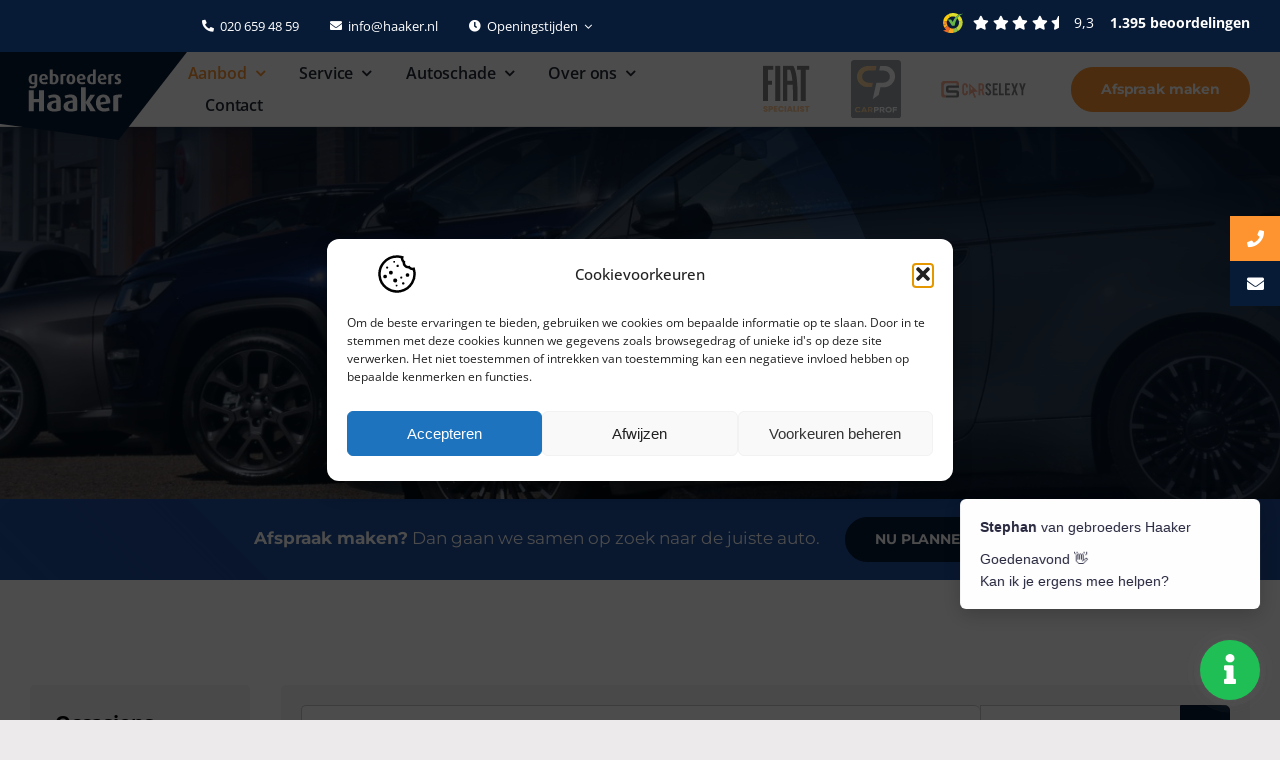

--- FILE ---
content_type: text/html; charset=UTF-8
request_url: https://haaker.nl/occasions/?carselexy=1
body_size: 32803
content:
<!DOCTYPE html>
<html class="avada-html-layout-wide avada-html-header-position-top avada-is-100-percent-template" lang="nl-NL" prefix="og: http://ogp.me/ns# fb: http://ogp.me/ns/fb#">
<head>
	<meta http-equiv="X-UA-Compatible" content="IE=edge" />
	<meta http-equiv="Content-Type" content="text/html; charset=utf-8"/>
	<meta name="viewport" content="width=device-width, initial-scale=1" />
	<meta name='robots' content='index, follow, max-image-preview:large, max-snippet:-1, max-video-preview:-1' />

	<!-- This site is optimized with the Yoast SEO plugin v26.7 - https://yoast.com/wordpress/plugins/seo/ -->
	<title>Occasions - gebroeders Haaker</title>
	<link rel="canonical" href="https://haaker.nl/occasions/" />
	<meta property="og:locale" content="nl_NL" />
	<meta property="og:type" content="article" />
	<meta property="og:title" content="Occasions - gebroeders Haaker" />
	<meta property="og:url" content="https://haaker.nl/occasions/" />
	<meta property="og:site_name" content="gebroeders Haaker" />
	<meta property="article:publisher" content="https://www.facebook.com/gebroedersHaakerBV" />
	<meta property="article:modified_time" content="2024-02-21T08:37:15+00:00" />
	<meta property="og:image" content="https://haaker.nl/wp-content/uploads/2023/02/Hoofdslider.jpg" />
	<meta property="og:image:width" content="1920" />
	<meta property="og:image:height" content="418" />
	<meta property="og:image:type" content="image/jpeg" />
	<meta name="twitter:card" content="summary_large_image" />
	<meta name="twitter:label1" content="Geschatte leestijd" />
	<meta name="twitter:data1" content="2 minuten" />
	<script type="application/ld+json" class="yoast-schema-graph">{"@context":"https://schema.org","@graph":[{"@type":"WebPage","@id":"https://haaker.nl/occasions/","url":"https://haaker.nl/occasions/","name":"Occasions - gebroeders Haaker","isPartOf":{"@id":"https://haaker.nl/#website"},"primaryImageOfPage":{"@id":"https://haaker.nl/occasions/#primaryimage"},"image":{"@id":"https://haaker.nl/occasions/#primaryimage"},"thumbnailUrl":"https://haaker.nl/wp-content/uploads/2023/02/Hoofdslider.jpg","datePublished":"2022-02-10T16:19:08+00:00","dateModified":"2024-02-21T08:37:15+00:00","breadcrumb":{"@id":"https://haaker.nl/occasions/#breadcrumb"},"inLanguage":"nl-NL","potentialAction":[{"@type":"ReadAction","target":["https://haaker.nl/occasions/"]}]},{"@type":"ImageObject","inLanguage":"nl-NL","@id":"https://haaker.nl/occasions/#primaryimage","url":"https://haaker.nl/wp-content/uploads/2023/02/Hoofdslider.jpg","contentUrl":"https://haaker.nl/wp-content/uploads/2023/02/Hoofdslider.jpg","width":1920,"height":418},{"@type":"BreadcrumbList","@id":"https://haaker.nl/occasions/#breadcrumb","itemListElement":[{"@type":"ListItem","position":1,"name":"Home","item":"https://haaker.nl/"},{"@type":"ListItem","position":2,"name":"Occasions"}]},{"@type":"WebSite","@id":"https://haaker.nl/#website","url":"https://haaker.nl/","name":"gebroeders Haaker","description":"Uw vertrouwde autobedrijf in Badhoevedorp","potentialAction":[{"@type":"SearchAction","target":{"@type":"EntryPoint","urlTemplate":"https://haaker.nl/?s={search_term_string}"},"query-input":{"@type":"PropertyValueSpecification","valueRequired":true,"valueName":"search_term_string"}}],"inLanguage":"nl-NL"}]}</script>
	<!-- / Yoast SEO plugin. -->


<link rel='dns-prefetch' href='//cdnjs.cloudflare.com' />
<link href='https://fonts.gstatic.com' crossorigin rel='preconnect' />
<link rel="alternate" type="application/rss+xml" title="gebroeders Haaker &raquo; feed" href="https://haaker.nl/feed/" />
<link rel="alternate" type="application/rss+xml" title="gebroeders Haaker &raquo; reacties feed" href="https://haaker.nl/comments/feed/" />
					<link rel="shortcut icon" href="https://haaker.nl/wp-content/uploads/2022/11/favicon-gebr.-haaker.png" type="image/x-icon" />
		
					<!-- Apple Touch Icon -->
			<link rel="apple-touch-icon" sizes="180x180" href="https://haaker.nl/wp-content/uploads/2022/11/favicon-gebr.-haaker.png">
		
					<!-- Android Icon -->
			<link rel="icon" sizes="192x192" href="https://haaker.nl/wp-content/uploads/2022/11/favicon-gebr.-haaker.png">
		
					<!-- MS Edge Icon -->
			<meta name="msapplication-TileImage" content="https://haaker.nl/wp-content/uploads/2022/11/favicon-gebr.-haaker.png">
				<link rel="alternate" title="oEmbed (JSON)" type="application/json+oembed" href="https://haaker.nl/wp-json/oembed/1.0/embed?url=https%3A%2F%2Fhaaker.nl%2Foccasions%2F" />
<link rel="alternate" title="oEmbed (XML)" type="text/xml+oembed" href="https://haaker.nl/wp-json/oembed/1.0/embed?url=https%3A%2F%2Fhaaker.nl%2Foccasions%2F&#038;format=xml" />
					<meta name="description" content="Afspraak maken? Dan gaan we samen op zoek naar de juiste auto. Nu plannen"/>
				
		<meta property="og:locale" content="nl_NL"/>
		<meta property="og:type" content="article"/>
		<meta property="og:site_name" content="gebroeders Haaker"/>
		<meta property="og:title" content="Occasions - gebroeders Haaker"/>
				<meta property="og:description" content="Afspraak maken? Dan gaan we samen op zoek naar de juiste auto. Nu plannen"/>
				<meta property="og:url" content="https://haaker.nl/occasions/"/>
													<meta property="article:modified_time" content="2024-02-21T08:37:15+00:00"/>
											<meta property="og:image" content="https://haaker.nl/wp-content/uploads/2023/02/Hoofdslider.jpg"/>
		<meta property="og:image:width" content="1920"/>
		<meta property="og:image:height" content="418"/>
		<meta property="og:image:type" content="image/jpeg"/>
				<style id='wp-img-auto-sizes-contain-inline-css' type='text/css'>
img:is([sizes=auto i],[sizes^="auto," i]){contain-intrinsic-size:3000px 1500px}
/*# sourceURL=wp-img-auto-sizes-contain-inline-css */
</style>
<style id='wp-emoji-styles-inline-css' type='text/css'>

	img.wp-smiley, img.emoji {
		display: inline !important;
		border: none !important;
		box-shadow: none !important;
		height: 1em !important;
		width: 1em !important;
		margin: 0 0.07em !important;
		vertical-align: -0.1em !important;
		background: none !important;
		padding: 0 !important;
	}
/*# sourceURL=wp-emoji-styles-inline-css */
</style>
<style id='wp-block-library-inline-css' type='text/css'>
:root{--wp-block-synced-color:#7a00df;--wp-block-synced-color--rgb:122,0,223;--wp-bound-block-color:var(--wp-block-synced-color);--wp-editor-canvas-background:#ddd;--wp-admin-theme-color:#007cba;--wp-admin-theme-color--rgb:0,124,186;--wp-admin-theme-color-darker-10:#006ba1;--wp-admin-theme-color-darker-10--rgb:0,107,160.5;--wp-admin-theme-color-darker-20:#005a87;--wp-admin-theme-color-darker-20--rgb:0,90,135;--wp-admin-border-width-focus:2px}@media (min-resolution:192dpi){:root{--wp-admin-border-width-focus:1.5px}}.wp-element-button{cursor:pointer}:root .has-very-light-gray-background-color{background-color:#eee}:root .has-very-dark-gray-background-color{background-color:#313131}:root .has-very-light-gray-color{color:#eee}:root .has-very-dark-gray-color{color:#313131}:root .has-vivid-green-cyan-to-vivid-cyan-blue-gradient-background{background:linear-gradient(135deg,#00d084,#0693e3)}:root .has-purple-crush-gradient-background{background:linear-gradient(135deg,#34e2e4,#4721fb 50%,#ab1dfe)}:root .has-hazy-dawn-gradient-background{background:linear-gradient(135deg,#faaca8,#dad0ec)}:root .has-subdued-olive-gradient-background{background:linear-gradient(135deg,#fafae1,#67a671)}:root .has-atomic-cream-gradient-background{background:linear-gradient(135deg,#fdd79a,#004a59)}:root .has-nightshade-gradient-background{background:linear-gradient(135deg,#330968,#31cdcf)}:root .has-midnight-gradient-background{background:linear-gradient(135deg,#020381,#2874fc)}:root{--wp--preset--font-size--normal:16px;--wp--preset--font-size--huge:42px}.has-regular-font-size{font-size:1em}.has-larger-font-size{font-size:2.625em}.has-normal-font-size{font-size:var(--wp--preset--font-size--normal)}.has-huge-font-size{font-size:var(--wp--preset--font-size--huge)}.has-text-align-center{text-align:center}.has-text-align-left{text-align:left}.has-text-align-right{text-align:right}.has-fit-text{white-space:nowrap!important}#end-resizable-editor-section{display:none}.aligncenter{clear:both}.items-justified-left{justify-content:flex-start}.items-justified-center{justify-content:center}.items-justified-right{justify-content:flex-end}.items-justified-space-between{justify-content:space-between}.screen-reader-text{border:0;clip-path:inset(50%);height:1px;margin:-1px;overflow:hidden;padding:0;position:absolute;width:1px;word-wrap:normal!important}.screen-reader-text:focus{background-color:#ddd;clip-path:none;color:#444;display:block;font-size:1em;height:auto;left:5px;line-height:normal;padding:15px 23px 14px;text-decoration:none;top:5px;width:auto;z-index:100000}html :where(.has-border-color){border-style:solid}html :where([style*=border-top-color]){border-top-style:solid}html :where([style*=border-right-color]){border-right-style:solid}html :where([style*=border-bottom-color]){border-bottom-style:solid}html :where([style*=border-left-color]){border-left-style:solid}html :where([style*=border-width]){border-style:solid}html :where([style*=border-top-width]){border-top-style:solid}html :where([style*=border-right-width]){border-right-style:solid}html :where([style*=border-bottom-width]){border-bottom-style:solid}html :where([style*=border-left-width]){border-left-style:solid}html :where(img[class*=wp-image-]){height:auto;max-width:100%}:where(figure){margin:0 0 1em}html :where(.is-position-sticky){--wp-admin--admin-bar--position-offset:var(--wp-admin--admin-bar--height,0px)}@media screen and (max-width:600px){html :where(.is-position-sticky){--wp-admin--admin-bar--position-offset:0px}}

/*# sourceURL=wp-block-library-inline-css */
</style><style id='global-styles-inline-css' type='text/css'>
:root{--wp--preset--aspect-ratio--square: 1;--wp--preset--aspect-ratio--4-3: 4/3;--wp--preset--aspect-ratio--3-4: 3/4;--wp--preset--aspect-ratio--3-2: 3/2;--wp--preset--aspect-ratio--2-3: 2/3;--wp--preset--aspect-ratio--16-9: 16/9;--wp--preset--aspect-ratio--9-16: 9/16;--wp--preset--color--black: #000000;--wp--preset--color--cyan-bluish-gray: #abb8c3;--wp--preset--color--white: #ffffff;--wp--preset--color--pale-pink: #f78da7;--wp--preset--color--vivid-red: #cf2e2e;--wp--preset--color--luminous-vivid-orange: #ff6900;--wp--preset--color--luminous-vivid-amber: #fcb900;--wp--preset--color--light-green-cyan: #7bdcb5;--wp--preset--color--vivid-green-cyan: #00d084;--wp--preset--color--pale-cyan-blue: #8ed1fc;--wp--preset--color--vivid-cyan-blue: #0693e3;--wp--preset--color--vivid-purple: #9b51e0;--wp--preset--color--awb-color-1: #ffffff;--wp--preset--color--awb-color-2: #f4f4f4;--wp--preset--color--awb-color-3: #eceaea;--wp--preset--color--awb-color-4: #1e4e9d;--wp--preset--color--awb-color-5: #fe942f;--wp--preset--color--awb-color-6: #414141;--wp--preset--color--awb-color-7: #081b36;--wp--preset--color--awb-color-8: #0d1216;--wp--preset--gradient--vivid-cyan-blue-to-vivid-purple: linear-gradient(135deg,rgb(6,147,227) 0%,rgb(155,81,224) 100%);--wp--preset--gradient--light-green-cyan-to-vivid-green-cyan: linear-gradient(135deg,rgb(122,220,180) 0%,rgb(0,208,130) 100%);--wp--preset--gradient--luminous-vivid-amber-to-luminous-vivid-orange: linear-gradient(135deg,rgb(252,185,0) 0%,rgb(255,105,0) 100%);--wp--preset--gradient--luminous-vivid-orange-to-vivid-red: linear-gradient(135deg,rgb(255,105,0) 0%,rgb(207,46,46) 100%);--wp--preset--gradient--very-light-gray-to-cyan-bluish-gray: linear-gradient(135deg,rgb(238,238,238) 0%,rgb(169,184,195) 100%);--wp--preset--gradient--cool-to-warm-spectrum: linear-gradient(135deg,rgb(74,234,220) 0%,rgb(151,120,209) 20%,rgb(207,42,186) 40%,rgb(238,44,130) 60%,rgb(251,105,98) 80%,rgb(254,248,76) 100%);--wp--preset--gradient--blush-light-purple: linear-gradient(135deg,rgb(255,206,236) 0%,rgb(152,150,240) 100%);--wp--preset--gradient--blush-bordeaux: linear-gradient(135deg,rgb(254,205,165) 0%,rgb(254,45,45) 50%,rgb(107,0,62) 100%);--wp--preset--gradient--luminous-dusk: linear-gradient(135deg,rgb(255,203,112) 0%,rgb(199,81,192) 50%,rgb(65,88,208) 100%);--wp--preset--gradient--pale-ocean: linear-gradient(135deg,rgb(255,245,203) 0%,rgb(182,227,212) 50%,rgb(51,167,181) 100%);--wp--preset--gradient--electric-grass: linear-gradient(135deg,rgb(202,248,128) 0%,rgb(113,206,126) 100%);--wp--preset--gradient--midnight: linear-gradient(135deg,rgb(2,3,129) 0%,rgb(40,116,252) 100%);--wp--preset--font-size--small: 12.75px;--wp--preset--font-size--medium: 20px;--wp--preset--font-size--large: 25.5px;--wp--preset--font-size--x-large: 42px;--wp--preset--font-size--normal: 17px;--wp--preset--font-size--xlarge: 34px;--wp--preset--font-size--huge: 51px;--wp--preset--spacing--20: 0.44rem;--wp--preset--spacing--30: 0.67rem;--wp--preset--spacing--40: 1rem;--wp--preset--spacing--50: 1.5rem;--wp--preset--spacing--60: 2.25rem;--wp--preset--spacing--70: 3.38rem;--wp--preset--spacing--80: 5.06rem;--wp--preset--shadow--natural: 6px 6px 9px rgba(0, 0, 0, 0.2);--wp--preset--shadow--deep: 12px 12px 50px rgba(0, 0, 0, 0.4);--wp--preset--shadow--sharp: 6px 6px 0px rgba(0, 0, 0, 0.2);--wp--preset--shadow--outlined: 6px 6px 0px -3px rgb(255, 255, 255), 6px 6px rgb(0, 0, 0);--wp--preset--shadow--crisp: 6px 6px 0px rgb(0, 0, 0);}:where(.is-layout-flex){gap: 0.5em;}:where(.is-layout-grid){gap: 0.5em;}body .is-layout-flex{display: flex;}.is-layout-flex{flex-wrap: wrap;align-items: center;}.is-layout-flex > :is(*, div){margin: 0;}body .is-layout-grid{display: grid;}.is-layout-grid > :is(*, div){margin: 0;}:where(.wp-block-columns.is-layout-flex){gap: 2em;}:where(.wp-block-columns.is-layout-grid){gap: 2em;}:where(.wp-block-post-template.is-layout-flex){gap: 1.25em;}:where(.wp-block-post-template.is-layout-grid){gap: 1.25em;}.has-black-color{color: var(--wp--preset--color--black) !important;}.has-cyan-bluish-gray-color{color: var(--wp--preset--color--cyan-bluish-gray) !important;}.has-white-color{color: var(--wp--preset--color--white) !important;}.has-pale-pink-color{color: var(--wp--preset--color--pale-pink) !important;}.has-vivid-red-color{color: var(--wp--preset--color--vivid-red) !important;}.has-luminous-vivid-orange-color{color: var(--wp--preset--color--luminous-vivid-orange) !important;}.has-luminous-vivid-amber-color{color: var(--wp--preset--color--luminous-vivid-amber) !important;}.has-light-green-cyan-color{color: var(--wp--preset--color--light-green-cyan) !important;}.has-vivid-green-cyan-color{color: var(--wp--preset--color--vivid-green-cyan) !important;}.has-pale-cyan-blue-color{color: var(--wp--preset--color--pale-cyan-blue) !important;}.has-vivid-cyan-blue-color{color: var(--wp--preset--color--vivid-cyan-blue) !important;}.has-vivid-purple-color{color: var(--wp--preset--color--vivid-purple) !important;}.has-black-background-color{background-color: var(--wp--preset--color--black) !important;}.has-cyan-bluish-gray-background-color{background-color: var(--wp--preset--color--cyan-bluish-gray) !important;}.has-white-background-color{background-color: var(--wp--preset--color--white) !important;}.has-pale-pink-background-color{background-color: var(--wp--preset--color--pale-pink) !important;}.has-vivid-red-background-color{background-color: var(--wp--preset--color--vivid-red) !important;}.has-luminous-vivid-orange-background-color{background-color: var(--wp--preset--color--luminous-vivid-orange) !important;}.has-luminous-vivid-amber-background-color{background-color: var(--wp--preset--color--luminous-vivid-amber) !important;}.has-light-green-cyan-background-color{background-color: var(--wp--preset--color--light-green-cyan) !important;}.has-vivid-green-cyan-background-color{background-color: var(--wp--preset--color--vivid-green-cyan) !important;}.has-pale-cyan-blue-background-color{background-color: var(--wp--preset--color--pale-cyan-blue) !important;}.has-vivid-cyan-blue-background-color{background-color: var(--wp--preset--color--vivid-cyan-blue) !important;}.has-vivid-purple-background-color{background-color: var(--wp--preset--color--vivid-purple) !important;}.has-black-border-color{border-color: var(--wp--preset--color--black) !important;}.has-cyan-bluish-gray-border-color{border-color: var(--wp--preset--color--cyan-bluish-gray) !important;}.has-white-border-color{border-color: var(--wp--preset--color--white) !important;}.has-pale-pink-border-color{border-color: var(--wp--preset--color--pale-pink) !important;}.has-vivid-red-border-color{border-color: var(--wp--preset--color--vivid-red) !important;}.has-luminous-vivid-orange-border-color{border-color: var(--wp--preset--color--luminous-vivid-orange) !important;}.has-luminous-vivid-amber-border-color{border-color: var(--wp--preset--color--luminous-vivid-amber) !important;}.has-light-green-cyan-border-color{border-color: var(--wp--preset--color--light-green-cyan) !important;}.has-vivid-green-cyan-border-color{border-color: var(--wp--preset--color--vivid-green-cyan) !important;}.has-pale-cyan-blue-border-color{border-color: var(--wp--preset--color--pale-cyan-blue) !important;}.has-vivid-cyan-blue-border-color{border-color: var(--wp--preset--color--vivid-cyan-blue) !important;}.has-vivid-purple-border-color{border-color: var(--wp--preset--color--vivid-purple) !important;}.has-vivid-cyan-blue-to-vivid-purple-gradient-background{background: var(--wp--preset--gradient--vivid-cyan-blue-to-vivid-purple) !important;}.has-light-green-cyan-to-vivid-green-cyan-gradient-background{background: var(--wp--preset--gradient--light-green-cyan-to-vivid-green-cyan) !important;}.has-luminous-vivid-amber-to-luminous-vivid-orange-gradient-background{background: var(--wp--preset--gradient--luminous-vivid-amber-to-luminous-vivid-orange) !important;}.has-luminous-vivid-orange-to-vivid-red-gradient-background{background: var(--wp--preset--gradient--luminous-vivid-orange-to-vivid-red) !important;}.has-very-light-gray-to-cyan-bluish-gray-gradient-background{background: var(--wp--preset--gradient--very-light-gray-to-cyan-bluish-gray) !important;}.has-cool-to-warm-spectrum-gradient-background{background: var(--wp--preset--gradient--cool-to-warm-spectrum) !important;}.has-blush-light-purple-gradient-background{background: var(--wp--preset--gradient--blush-light-purple) !important;}.has-blush-bordeaux-gradient-background{background: var(--wp--preset--gradient--blush-bordeaux) !important;}.has-luminous-dusk-gradient-background{background: var(--wp--preset--gradient--luminous-dusk) !important;}.has-pale-ocean-gradient-background{background: var(--wp--preset--gradient--pale-ocean) !important;}.has-electric-grass-gradient-background{background: var(--wp--preset--gradient--electric-grass) !important;}.has-midnight-gradient-background{background: var(--wp--preset--gradient--midnight) !important;}.has-small-font-size{font-size: var(--wp--preset--font-size--small) !important;}.has-medium-font-size{font-size: var(--wp--preset--font-size--medium) !important;}.has-large-font-size{font-size: var(--wp--preset--font-size--large) !important;}.has-x-large-font-size{font-size: var(--wp--preset--font-size--x-large) !important;}
/*# sourceURL=global-styles-inline-css */
</style>

<style id='classic-theme-styles-inline-css' type='text/css'>
/*! This file is auto-generated */
.wp-block-button__link{color:#fff;background-color:#32373c;border-radius:9999px;box-shadow:none;text-decoration:none;padding:calc(.667em + 2px) calc(1.333em + 2px);font-size:1.125em}.wp-block-file__button{background:#32373c;color:#fff;text-decoration:none}
/*# sourceURL=/wp-includes/css/classic-themes.min.css */
</style>
<link rel='stylesheet' id='wp-components-css' href='https://haaker.nl/wp-includes/css/dist/components/style.min.css?ver=6.9' type='text/css' media='all' />
<link rel='stylesheet' id='wp-preferences-css' href='https://haaker.nl/wp-includes/css/dist/preferences/style.min.css?ver=6.9' type='text/css' media='all' />
<link rel='stylesheet' id='wp-block-editor-css' href='https://haaker.nl/wp-includes/css/dist/block-editor/style.min.css?ver=6.9' type='text/css' media='all' />
<link rel='stylesheet' id='popup-maker-block-library-style-css' href='https://haaker.nl/wp-content/plugins/popup-maker/dist/packages/block-library-style.css?ver=dbea705cfafe089d65f1' type='text/css' media='all' />
<link rel='stylesheet' id='wpp_styles-css' href='https://haaker.nl/wp-content/plugins/automotive-werkplaatsplanner/css/wpp_styles.css?ver=6.9' type='text/css' media='all' />
<link rel='stylesheet' id='cmplz-general-css' href='https://haaker.nl/wp-content/plugins/complianz-gdpr/assets/css/cookieblocker.min.css?ver=1768377598' type='text/css' media='all' />
<link rel='stylesheet' id='ssb-ui-style-css' href='https://haaker.nl/wp-content/plugins/sticky-side-buttons/assets/css/ssb-ui-style.css?ver=2.0.3' type='text/css' media='all' />
<style id='ssb-ui-style-inline-css' type='text/css'>
#ssb-btn-1{background: #fe942f;}
#ssb-btn-1:hover{background:rgba(254,148,47,0.9);}
#ssb-btn-1 a{color: #ffffff;}
#ssb-btn-2{background: #081b36;}
#ssb-btn-2:hover{background:rgba(8,27,54,0.9);}
#ssb-btn-2 a{color: #ffffff;}

/*# sourceURL=ssb-ui-style-inline-css */
</style>
<link rel='stylesheet' id='ssb-fontawesome-frontend-css' href='https://cdnjs.cloudflare.com/ajax/libs/font-awesome/6.7.2/css/all.min.css?ver=6.7.2' type='text/css' media='all' />
<link rel='stylesheet' id='child-style-css' href='https://haaker.nl/wp-content/themes/Avada-Child-Theme/style.css?ver=6.9' type='text/css' media='all' />
<link rel='stylesheet' id='fusion-dynamic-css-css' href='https://haaker.nl/wp-content/uploads/fusion-styles/d1e2a6b092f4eaa22ae6c9615fb36701.min.css?ver=3.12.1' type='text/css' media='all' />
<script type="text/javascript" src="https://haaker.nl/wp-includes/js/jquery/jquery.min.js?ver=3.7.1" id="jquery-core-js"></script>
<link rel="https://api.w.org/" href="https://haaker.nl/wp-json/" /><link rel="alternate" title="JSON" type="application/json" href="https://haaker.nl/wp-json/wp/v2/pages/849" /><link rel="EditURI" type="application/rsd+xml" title="RSD" href="https://haaker.nl/xmlrpc.php?rsd" />
<meta name="generator" content="WordPress 6.9" />
<link rel='shortlink' href='https://haaker.nl/?p=849' />
	
	<style type="text/css">
	
	body #imot .button--primary, 
	body .imot .button--primary {
		background-color: #081b36;
		border-color: #081931;
	}
	
	body #imot .button--primary:hover, 
	body .imot .button--primary:hover {
		background-color: #081a34;
		border-color: #07172e;
	}
	
	body #imot .rangeSlider .noUi-connect, 
	body .imot .rangeSlider .noUi-connect {
		background-color: #081b36	}
	
	body #imot .rangeSlider .noUi-handle,
	body .imot .rangeSlider .noUi-handle {
		background-color: #081b36;
		border-color: #081931;
	}
	
	body #imot .form-checkbox__input:checked+.form-checkbox__label:before,
	body .imot .form-checkbox__input:checked+.form-checkbox__label:before  {
		background-color: #081b36;
		border-color: #081931;
	}
	
	body #imot .form-checkbox__input:checked+.form-checkbox__label:hover:before,
	body .imot .form-checkbox__input:checked+.form-checkbox__label:hover:before {
		border-color: #081931;
	}
	
	body #imot .form-radio__input:checked+.form-radio__label:before,
	body .imot .form-radio__input:checked+.form-radio__label:before {
		border-color: #081931;
		background-image: url('[data-uri]');
	}
	
	body #imot .progressBar__step.-active::after,
	body #imot .progressBar__step.-passed::after,
	body .imot .progressBar__step.-active::after,
	body .imot .progressBar__step.-passed::after,
	body #imot .progressBar__step.-active:before,
	body #imot .progressBar__step.-passed:before,
	body .imot .progressBar__step.-active:before,
	body .imot .progressBar__step.-passed:before {
		background-color: #081931;
	}
	body .imot .detail__warrantyListCustom__link,
	body #imot .detail__warrantyListCustom__link {
		color: #081b36;
	}
	</style>
	
				<style>.cmplz-hidden {
					display: none !important;
				}</style><link rel="preload" href="https://haaker.nl/wp-content/themes/Avada/includes/lib/assets/fonts/icomoon/awb-icons.woff" as="font" type="font/woff" crossorigin><link rel="preload" href="//haaker.nl/wp-content/themes/Avada/includes/lib/assets/fonts/fontawesome/webfonts/fa-solid-900.woff2" as="font" type="font/woff2" crossorigin><link rel="preload" href="https://haaker.nl/wp-content/uploads/fusion-icons/separator-v1.0-1/fonts/separator.ttf?jyklpr" as="font" type="font/ttf" crossorigin><link rel="preload" href="https://haaker.nl/wp-content/uploads/fusion-icons/Car-Dealership-v10/fonts/Car-Dealership.ttf?p1okhg" as="font" type="font/ttf" crossorigin><style type="text/css" id="css-fb-visibility">@media screen and (max-width: 800px){.fusion-no-small-visibility{display:none !important;}body .sm-text-align-center{text-align:center !important;}body .sm-text-align-left{text-align:left !important;}body .sm-text-align-right{text-align:right !important;}body .sm-flex-align-center{justify-content:center !important;}body .sm-flex-align-flex-start{justify-content:flex-start !important;}body .sm-flex-align-flex-end{justify-content:flex-end !important;}body .sm-mx-auto{margin-left:auto !important;margin-right:auto !important;}body .sm-ml-auto{margin-left:auto !important;}body .sm-mr-auto{margin-right:auto !important;}body .fusion-absolute-position-small{position:absolute;top:auto;width:100%;}.awb-sticky.awb-sticky-small{ position: sticky; top: var(--awb-sticky-offset,0); }}@media screen and (min-width: 801px) and (max-width: 1080px){.fusion-no-medium-visibility{display:none !important;}body .md-text-align-center{text-align:center !important;}body .md-text-align-left{text-align:left !important;}body .md-text-align-right{text-align:right !important;}body .md-flex-align-center{justify-content:center !important;}body .md-flex-align-flex-start{justify-content:flex-start !important;}body .md-flex-align-flex-end{justify-content:flex-end !important;}body .md-mx-auto{margin-left:auto !important;margin-right:auto !important;}body .md-ml-auto{margin-left:auto !important;}body .md-mr-auto{margin-right:auto !important;}body .fusion-absolute-position-medium{position:absolute;top:auto;width:100%;}.awb-sticky.awb-sticky-medium{ position: sticky; top: var(--awb-sticky-offset,0); }}@media screen and (min-width: 1081px){.fusion-no-large-visibility{display:none !important;}body .lg-text-align-center{text-align:center !important;}body .lg-text-align-left{text-align:left !important;}body .lg-text-align-right{text-align:right !important;}body .lg-flex-align-center{justify-content:center !important;}body .lg-flex-align-flex-start{justify-content:flex-start !important;}body .lg-flex-align-flex-end{justify-content:flex-end !important;}body .lg-mx-auto{margin-left:auto !important;margin-right:auto !important;}body .lg-ml-auto{margin-left:auto !important;}body .lg-mr-auto{margin-right:auto !important;}body .fusion-absolute-position-large{position:absolute;top:auto;width:100%;}.awb-sticky.awb-sticky-large{ position: sticky; top: var(--awb-sticky-offset,0); }}</style>		<script type="text/javascript">
			var doc = document.documentElement;
			doc.setAttribute( 'data-useragent', navigator.userAgent );
		</script>
		<style type="text/css" id="fusion-builder-page-css">body:has(.cool-lightbox) .fusion-tb-header  {
position: relative;
isolation: isolate;
z-index: 10 !important;
}
body.compensate-for-scrollbar .fusion-tb-header {
position: relative;
isolation: isolate;
z-index: 10 !important;
}
.fusion-builder-column-13 > .fusion-column-wrapper {
margin: 0 !important;
}</style><!-- Google Tag Manager -->
<script>(function(w,d,s,l,i){w[l]=w[l]||[];w[l].push({'gtm.start':
new Date().getTime(),event:'gtm.js'});var f=d.getElementsByTagName(s)[0],
j=d.createElement(s),dl=l!='dataLayer'?'&l='+l:'';j.async=true;j.src=
'https://www.googletagmanager.com/gtm.js?id='+i+dl;f.parentNode.insertBefore(j,f);
})(window,document,'script','dataLayer','GTM-NX85B69');</script>
<!-- End Google Tag Manager -->

<!-- Google tag (gtag.js) -->
<script type="text/plain" data-service="google-analytics" data-category="statistics" async data-cmplz-src="https://www.googletagmanager.com/gtag/js?id=G-ZXF1LNXTT6"></script>
<script>
  window.dataLayer = window.dataLayer || [];
  function gtag(){dataLayer.push(arguments);}
  gtag('js', new Date());

  gtag('config', 'G-ZXF1LNXTT6');
</script>
	<link rel='stylesheet' id='imot-vue-app-css' href='https://haaker.nl/wp-content/plugins/imotive-occasion-tool/inc/frontend/css/imot-app.css?ver=1.13.4' type='text/css' media='all' />
<link rel='stylesheet' id='imot-vue-vendors-css' href='https://haaker.nl/wp-content/plugins/imotive-occasion-tool/inc/frontend/css/imot-chunk-vendors.css?ver=1.13.4' type='text/css' media='all' />
</head>

<body data-cmplz=1 class="wp-singular page-template page-template-100-width page-template-100-width-php page page-id-849 wp-theme-Avada wp-child-theme-Avada-Child-Theme fusion-image-hovers fusion-pagination-sizing fusion-button_type-flat fusion-button_span-no fusion-button_gradient-linear avada-image-rollover-circle-no avada-image-rollover-yes avada-image-rollover-direction-bottom fusion-body ltr fusion-sticky-header no-tablet-sticky-header no-mobile-sticky-header no-mobile-slidingbar no-mobile-totop fusion-disable-outline fusion-sub-menu-fade mobile-logo-pos-left layout-wide-mode avada-has-boxed-modal-shadow- layout-scroll-offset-full avada-has-zero-margin-offset-top fusion-top-header menu-text-align-center mobile-menu-design-classic fusion-show-pagination-text fusion-header-layout-v3 avada-responsive avada-footer-fx-none avada-menu-highlight-style-bar fusion-search-form-clean fusion-main-menu-search-overlay fusion-avatar-circle avada-dropdown-styles avada-blog-layout-large avada-blog-archive-layout-large avada-header-shadow-no avada-menu-icon-position-left avada-has-megamenu-shadow avada-has-mobile-menu-search avada-has-main-nav-search-icon avada-has-megamenu-item-divider avada-has-breadcrumb-mobile-hidden avada-has-titlebar-hide avada-header-border-color-full-transparent avada-has-pagination-width_height avada-flyout-menu-direction-fade avada-ec-views-v1" data-awb-post-id="849">
		<a class="skip-link screen-reader-text" href="#content">Ga naar inhoud</a>

	<div id="boxed-wrapper">
		
		<div id="wrapper" class="fusion-wrapper">
			<div id="home" style="position:relative;top:-1px;"></div>
												<div class="fusion-tb-header"><div class="fusion-fullwidth fullwidth-box fusion-builder-row-1 fusion-flex-container hundred-percent-fullwidth non-hundred-percent-height-scrolling fusion-no-small-visibility fusion-no-medium-visibility fusion-sticky-container fusion-custom-z-index" style="--link_hover_color: var(--awb-color5);--link_color: var(--awb-color1);--awb-border-radius-top-left:0px;--awb-border-radius-top-right:0px;--awb-border-radius-bottom-right:0px;--awb-border-radius-bottom-left:0px;--awb-z-index:9999;--awb-background-color:var(--awb-color7);--awb-sticky-background-color:var(--awb-color7) !important;--awb-flex-wrap:wrap;" data-transition-offset="0" data-scroll-offset="0" data-sticky-small-visibility="1" data-sticky-medium-visibility="1" data-sticky-large-visibility="1" ><div class="fusion-builder-row fusion-row fusion-flex-align-items-center fusion-flex-content-wrap" style="width:104% !important;max-width:104% !important;margin-left: calc(-4% / 2 );margin-right: calc(-4% / 2 );"><div class="fusion-layout-column fusion_builder_column fusion-builder-column-0 fusion-flex-column" style="--awb-padding-top-small:0px;--awb-padding-bottom-small:0px;--awb-bg-size:cover;--awb-width-large:15%;--awb-margin-top-large:0px;--awb-spacing-right-large:0%;--awb-margin-bottom-large:0px;--awb-spacing-left-large:0%;--awb-width-medium:75%;--awb-order-medium:0;--awb-spacing-right-medium:0%;--awb-spacing-left-medium:0%;--awb-width-small:100%;--awb-order-small:0;--awb-spacing-right-small:0%;--awb-spacing-left-small:0%;"><div class="fusion-column-wrapper fusion-column-has-shadow fusion-flex-justify-content-flex-start fusion-content-layout-row"></div></div><div class="fusion-layout-column fusion_builder_column fusion-builder-column-1 fusion_builder_column_1_2 1_2 fusion-flex-column" style="--awb-padding-top-small:0px;--awb-padding-bottom-small:0px;--awb-bg-size:cover;--awb-width-large:50%;--awb-margin-top-large:0px;--awb-spacing-right-large:3.84%;--awb-margin-bottom-large:0px;--awb-spacing-left-large:0%;--awb-width-medium:75%;--awb-order-medium:0;--awb-spacing-right-medium:2.56%;--awb-spacing-left-medium:0%;--awb-width-small:100%;--awb-order-small:0;--awb-spacing-right-small:1.92%;--awb-spacing-left-small:0%;"><div class="fusion-column-wrapper fusion-column-has-shadow fusion-flex-justify-content-flex-start fusion-content-layout-row"><nav class="awb-menu awb-menu_row awb-menu_em-hover mobile-mode-collapse-to-button awb-menu_icons-left awb-menu_dc-yes mobile-trigger-fullwidth-off awb-menu_mobile-toggle awb-menu_indent-left mobile-size-full-absolute loading mega-menu-loading awb-menu_desktop awb-menu_dropdown awb-menu_expand-right awb-menu_transition-fade" style="--awb-font-size:13px;--awb-gap:25px;--awb-align-items:center;--awb-color:var(--awb-color1);--awb-active-color:var(--awb-color5);--awb-icons-size:12;--awb-icons-color:var(--awb-color1);--awb-icons-hover-color:var(--awb-color5);--awb-main-justify-content:flex-start;--awb-mobile-justify:flex-start;--awb-mobile-caret-left:auto;--awb-mobile-caret-right:0;--awb-fusion-font-family-typography:&quot;Open Sans&quot;;--awb-fusion-font-style-typography:normal;--awb-fusion-font-weight-typography:400;--awb-fusion-font-family-submenu-typography:inherit;--awb-fusion-font-style-submenu-typography:normal;--awb-fusion-font-weight-submenu-typography:400;--awb-fusion-font-family-mobile-typography:inherit;--awb-fusion-font-style-mobile-typography:normal;--awb-fusion-font-weight-mobile-typography:400;" aria-label="Contact" data-breakpoint="1080" data-count="0" data-transition-type="fade" data-transition-time="300" data-expand="right"><button type="button" class="awb-menu__m-toggle awb-menu__m-toggle_no-text" aria-expanded="false" aria-controls="menu-contact"><span class="awb-menu__m-toggle-inner"><span class="collapsed-nav-text"><span class="screen-reader-text">Toggle Navigation</span></span><span class="awb-menu__m-collapse-icon awb-menu__m-collapse-icon_no-text"><span class="awb-menu__m-collapse-icon-open awb-menu__m-collapse-icon-open_no-text fa-bars fas"></span><span class="awb-menu__m-collapse-icon-close awb-menu__m-collapse-icon-close_no-text fa-times fas"></span></span></span></button><ul id="menu-contact" class="fusion-menu awb-menu__main-ul awb-menu__main-ul_row"><li  id="menu-item-3934"  class="menu-item menu-item-type-custom menu-item-object-custom menu-item-3934 awb-menu__li awb-menu__main-li awb-menu__main-li_regular"  data-item-id="3934"><span class="awb-menu__main-background-default awb-menu__main-background-default_fade"></span><span class="awb-menu__main-background-active awb-menu__main-background-active_fade"></span><a  href="tel:0206594859" class="awb-menu__main-a awb-menu__main-a_regular fusion-flex-link"><span class="awb-menu__i awb-menu__i_main fusion-megamenu-icon"><i class="glyphicon fa-phone-alt fas" aria-hidden="true"></i></span><span class="menu-text">020 659 48 59</span></a></li><li  id="menu-item-3935"  class="menu-item menu-item-type-custom menu-item-object-custom menu-item-3935 awb-menu__li awb-menu__main-li awb-menu__main-li_regular"  data-item-id="3935"><span class="awb-menu__main-background-default awb-menu__main-background-default_fade"></span><span class="awb-menu__main-background-active awb-menu__main-background-active_fade"></span><a  href="mailto:info@haaker.nl" class="awb-menu__main-a awb-menu__main-a_regular fusion-flex-link"><span class="awb-menu__i awb-menu__i_main fusion-megamenu-icon"><i class="glyphicon fa-envelope fas" aria-hidden="true"></i></span><span class="menu-text">info@haaker.nl</span></a></li><li  id="menu-item-3936"  class="menu-item menu-item-type-custom menu-item-object-custom menu-item-has-children menu-item-3936 awb-menu__li awb-menu__main-li awb-menu__main-li_regular fusion-megamenu-menu fusion-has-all-widgets"  data-item-id="3936"><span class="awb-menu__main-background-default awb-menu__main-background-default_fade"></span><span class="awb-menu__main-background-active awb-menu__main-background-active_fade"></span><a  href="https://haaker.nl/contact/" class="awb-menu__main-a awb-menu__main-a_regular fusion-flex-link"><span class="awb-menu__i awb-menu__i_main fusion-megamenu-icon"><i class="glyphicon fa-clock fas" aria-hidden="true"></i></span><span class="menu-text">Openingstijden</span><span class="awb-menu__open-nav-submenu-hover"></span></a><button type="button" aria-label="Open submenu of Openingstijden" aria-expanded="false" class="awb-menu__open-nav-submenu_mobile awb-menu__open-nav-submenu_main"></button><div class="fusion-megamenu-wrapper fusion-columns-1 columns-per-row-1 columns-1 col-span-2"><div class="row"><div class="fusion-megamenu-holder" style="width:16.6666vw;" data-width="16.6666vw"><ul class="fusion-megamenu"><li  id="menu-item-3941"  class="menu-item menu-item-type-custom menu-item-object-custom menu-item-3941 awb-menu__li fusion-megamenu-submenu fusion-megamenu-submenu-notitle fusion-megamenu-columns-1 col-lg-12 col-md-12 col-sm-12"  style="width:100%;"><div class="fusion-megamenu-widgets-container second-level-widget"><div id="text-2" class="widget widget_text" style="border-style: solid;border-color:transparent;border-width:0px;">			<div class="textwidget"><p><strong>Ma t/m vr</strong><br />
Showroom: 8:00 &#8211; 18:00<br />
Werkplaats: 8:15 &#8211; 17:00 (vr tot 16:00)</p>
<p><strong>Za</strong><br />
Showroom: 9:30 &#8211; 17:00<br />
Werkplaats: Gesloten</p>
</div>
		</div></div></li></ul></div><div style="clear:both;"></div></div></div></li></ul></nav></div></div><div class="fusion-layout-column fusion_builder_column fusion-builder-column-2 fusion-flex-column" style="--awb-bg-size:cover;--awb-width-large:35%;--awb-margin-top-large:0px;--awb-spacing-right-large:5.4857142857143%;--awb-margin-bottom-large:0px;--awb-spacing-left-large:5.4857142857143%;--awb-width-medium:25%;--awb-order-medium:0;--awb-spacing-right-medium:7.68%;--awb-spacing-left-medium:7.68%;--awb-width-small:100%;--awb-order-small:0;--awb-spacing-right-small:1.92%;--awb-spacing-left-small:1.92%;" id="review-raiting"><div class="fusion-column-wrapper fusion-column-has-shadow fusion-flex-justify-content-flex-end fusion-content-layout-row"><div class="fusion-text fusion-text-1"><style>.review-rating-wrapper{display:flex;align-items:center;flex-direction:column;} .review-rating-count a{font-weight: bold;} .review-rating-logo{display:flex;align-items:center;justify-content:center;} .awb-stars-rating{margin-left: 0.5rem;}@media screen and (min-width: 540px) { .review-rating-wrapper{display:inline-flex;flex-direction: row;} }</style><div class="review-rating-wrapper" style="font-size:14px; color:#ffffff;"><div class="review-rating-logo" style="height:24px;width:24px;">
						<svg xmlns="http://www.w3.org/2000/svg" viewBox="0 0 100 100.59" style="width:20px;height:20px;"><defs><style>.cls-7{fill:#f7a521}</style></defs><path d="m26.72 5.45 8.15 15.2a30.835 30.835 0 0 0-15.82 21.91L.92 39.42a48.676 48.676 0 0 1 25.8-33.97Z" style="fill:#fecb09"/><path d="M0 48.88c0-3.18.3-6.35.92-9.46l18.13 3.15c-.71 4.1-.58 8.3.36 12.35L1.12 59.23C.37 55.83 0 52.36 0 48.88Z" style="fill:#f39023"/><path d="M23.46 64.49 7.51 74.71a48.176 48.176 0 0 1-6.39-15.48l18.29-4.31c.8 3.4 2.17 6.63 4.05 9.57Z" class="cls-7"/><path d="M35.43 75.33 23.71 98.34A78.076 78.076 0 0 1 0 87.92s7.4-1.53 15.46-3.62a49.046 49.046 0 0 1-7.95-9.59l15.95-10.22c2.96 4.61 7.09 8.35 11.97 10.85Z" style="fill:#ec6727"/><path d="M49.43 78.69v21.45c-8.61.97-17.33.36-25.73-1.79l11.72-23.01c4.34 2.21 9.14 3.36 14 3.35Z" class="cls-7"/><path d="m65.42 74.22 10 16.49c-7.79 5.17-16.7 8.4-25.99 9.42V78.68c5.64 0 11.17-1.54 15.99-4.46Z" style="fill:#8ec044"/><path d="M80.27 47.85c0-1.94-.18-3.87-.54-5.77l17.92-3.42a49.033 49.033 0 0 1-7.83 37.77 54.518 54.518 0 0 1-14.4 14.29l-10-16.49a30.821 30.821 0 0 0 14.85-26.38Z" style="fill:#bed137"/><path d="m23.9 32.17 21.23 32.48H57.9c1.34-7.37 3.25-14.62 5.7-21.69C68.23 29.61 76.63 13.81 100 4.11c0 0-34.89-3.16-51.58 41.21L40.2 32.17H23.89Z" style="fill:#67b547"/><path d="M83.97 13.26a49.741 49.741 0 0 1 13.68 25.4l-17.92 3.42a30.695 30.695 0 0 0-8.12-15.65c3.38-5.02 7.55-9.47 12.36-13.16Zm-34.54 3.75c4.84 0 9.62 1.13 13.93 3.32A52.39 52.39 0 0 1 78.87 8.82c-.99-.75-2-1.47-3.06-2.17C67.83 1.41 56.47 0 49.75 0c-8-.03-15.89 1.84-23.02 5.45l8.15 15.2c4.48-2.4 9.48-3.66 14.57-3.65Z" style="fill:#dfde2a"/></svg>
	</div><div class="awb-stars-rating" style="margin-left:0.5rem;"><div class="awb-stars-rating-icons-wrapper" style="font-size:14px;"><i class="fa-star fas awb-stars-rating-filled-icon" style="color: #ffffff"></i><i class="fa-star fas awb-stars-rating-filled-icon" style="color: #ffffff"></i><i class="fa-star fas awb-stars-rating-filled-icon" style="color: #ffffff"></i><i class="fa-star fas awb-stars-rating-filled-icon" style="color: #ffffff"></i><i class="fa-star fas awb-stars-rating-partial-icon-wrapper" style="color: transparent">
		<i class="fa-star fas awb-stars-rating-partial-icon" style="width:50%; color: #ffffff;"></i></i></div></div><div class="review-rating-rating">9,3</div><div class="review-rating-count" style="margin-left:1rem;"><a href="https://www.klantenvertellen.nl/reviews/1051727/autobedrijf-gebr-haaker-bv" target="_blank" style="color:#ffffff">1.395 beoordelingen</a></div></div>
</div></div></div></div></div><div class="fusion-fullwidth fullwidth-box fusion-builder-row-2 fusion-flex-container has-pattern-background has-mask-background hundred-percent-fullwidth non-hundred-percent-height-scrolling fusion-no-small-visibility fusion-no-medium-visibility fusion-sticky-container fusion-custom-z-index" style="--awb-border-sizes-top:0px;--awb-border-sizes-bottom:1px;--awb-border-sizes-left:0px;--awb-border-sizes-right:0px;--awb-border-color:var(--awb-color3);--awb-border-radius-top-left:0px;--awb-border-radius-top-right:0px;--awb-border-radius-bottom-right:0px;--awb-border-radius-bottom-left:0px;--awb-overflow:visible;--awb-z-index:9998;--awb-padding-left:0px;--awb-background-color:var(--awb-color1);--awb-sticky-background-color:var(--awb-color1) !important;--awb-flex-wrap:wrap;--awb-box-shadow:0px 2px 10px 0px rgba(8,27,54,0.4);" data-transition-offset="0" data-sticky-offset="52px" data-scroll-offset="0" data-sticky-large-visibility="1" ><div class="fusion-builder-row fusion-row fusion-flex-align-items-center fusion-flex-content-wrap" style="width:calc( 100% + 0px ) !important;max-width:calc( 100% + 0px ) !important;margin-left: calc(-0px / 2 );margin-right: calc(-0px / 2 );"><div class="fusion-layout-column fusion_builder_column fusion-builder-column-3 fusion-flex-column fusion-flex-align-self-stretch fusion-column-inner-bg-wrapper" style="--awb-z-index:999;--awb-padding-top-small:12px;--awb-padding-bottom-small:12px;--awb-overflow:visible;--awb-inner-bg-size:cover;--awb-border-color:#dddddd;--awb-border-style:solid;--awb-width-large:15%;--awb-margin-top-large:0px;--awb-spacing-right-large:0px;--awb-margin-bottom-large:-65px;--awb-spacing-left-large:0px;--awb-width-medium:16.666666666667%;--awb-order-medium:0;--awb-spacing-right-medium:0px;--awb-spacing-left-medium:0px;--awb-width-small:50%;--awb-order-small:0;--awb-spacing-right-small:0px;--awb-spacing-left-small:0px;"><span class="fusion-column-inner-bg hover-type-none"><a class="fusion-column-anchor" href="https://haaker.nl/"><span class="fusion-column-inner-bg-image"></span></a></span><div class="fusion-column-wrapper fusion-column-has-shadow fusion-flex-justify-content-flex-start fusion-content-layout-column"><svg id="uuid-6ff00f73-032a-4d29-a567-9772f6ea3b75" data-name="Laag 2" xmlns="http://www.w3.org/2000/svg" width="100%" style="position: relative; left: -1px;" viewBox="0 0 2125.9843 998.4538">
  <g id="uuid-7bc9b601-4594-41e7-95d4-59b31937f964" data-name="Layer 1">
    <polygon points="2125.9843 0 0 0 0 813.486 1351.733 998.4538 2125.9843 0" style="fill: var(--awb-color7)"/>
    <g>
      <g>
        <path d="M383.5834,412.7616c-17.5081,0-33.3271-3.3752-42.3981-8.4401l8.4378-21.3014c6.9615,3.7927,17.2982,6.7429,28.0524,6.7429,17.3011,0,23.6265-8.2191,23.6265-21.2956v-6.3341c-3.7956,2.1153-10.3367,3.5886-19.8251,3.5886-27.2122,0-46.8327-20.8839-46.8327-54.8442,0-37.9693,19.4076-61.8086,58.4328-61.8086,17.5087,0,32.2742,3.5915,40.2915,8.4378v108.2151c0,32.2742-20.6734,47.0397-49.7852,47.0397Zm17.7186-142.8057c-2.5298-1.2635-5.9079-1.8995-10.3367-1.8995-16.8755,0-23.8341,13.7096-23.8341,40.9247,0,25.733,6.7516,37.9664,23.2038,37.9664,4.4288,0,8.2244-1.0564,10.967-2.7397v-74.2519Z" fill="#fff"/>
        <path d="M485.4562,319.5224c2.317,16.6679,10.7542,24.8952,27.4192,24.8952,13.2898,0,23.4166-2.9525,29.5286-6.1207l7.3877,20.4606c-8.861,4.4317-21.5142,8.2331-40.7119,8.2331-34.8063,0-54.8442-22.9957-54.8442-59.273,0-35.6523,18.5646-58.6486,51.2585-58.6486,32.9044,0,49.5724,22.366,48.0932,60.7522l-68.1311,9.7012Zm18.7745-51.0399c-13.502,0-21.9427,11.5973-20.8839,35.0133l39.6555-5.9079c0-20.2478-6.7539-29.1054-18.7716-29.1054Z" fill="#fff"/>
        <path d="M615.5919,366.9906c-19.6181,0-33.5376-3.588-41.1323-8.443V199.2897h32.9044v54.6343c5.2748-2.5327,11.1804-4.2159,21.0938-4.2159,26.7924,0,45.3535,21.5142,45.3535,55.0512,0,39.8688-20.8839,62.2313-58.2194,62.2313Zm3.5857-98.5081c-5.2724,0-8.6482,.8402-11.8136,2.5263v74.4623c2.535,1.0501,6.1184,1.6891,10.1268,1.6891,16.665,0,23.8364-14.7655,23.8364-40.2915,0-22.1444-4.6416-38.3862-22.1497-38.3862Z" fill="#fff"/>
        <path d="M749.5255,272.6985c-8.0145-3.3758-16.4551-3.1659-21.9369-.6332v92.8135h-32.9073v-107.372c12.659-6.1155,30.3746-9.4913,60.9626-8.0121l-6.1184,23.2038Z" fill="#fff"/>
        <path d="M812.8017,366.9906c-32.9068,0-50.205-25.1051-50.205-59.0654s17.2982-58.8561,49.9951-58.8561c33.1202,0,50.4125,24.8952,50.4125,58.8561s-17.2924,59.0654-50.2026,59.0654Zm0-97.458c-14.5556,0-17.5081,17.7186-17.5081,37.9722,0,20.4606,3.1653,37.1233,17.5081,37.1233,14.5556,0,17.5087-16.6627,17.5087-37.1233,0-20.2536-2.9531-37.9722-17.5087-37.9722Z" fill="#fff"/>
        <path d="M911.0917,319.5224c2.3164,16.6679,10.7542,24.8952,27.4163,24.8952,13.2869,0,23.4166-2.9525,29.5315-6.1207l7.3871,20.4606c-8.8634,4.4317-21.5252,8.2331-40.7114,8.2331-34.8063,0-54.85-22.9957-54.85-59.273,0-35.6523,18.5646-58.6486,51.2614-58.6486,32.9103,0,49.5695,22.366,48.099,60.7522l-68.134,9.7012Zm18.7686-51.0399c-13.4968,0-21.9398,11.5973-20.8781,35.0133l39.6555-5.9079c0-20.2478-6.7452-29.1054-18.7774-29.1054Z" fill="#fff"/>
        <path d="M1051.9839,366.9906c-34.3859,0-55.9001-20.2507-55.9001-58.2223,0-36.496,20.6734-58.8503,49.9951-58.8503,6.751,0,12.4462,.8402,16.6592,1.8967v-52.5249h32.7004v159.2579c-10.3344,5.4823-23.8364,8.443-43.4545,8.443Zm10.7542-97.458c-2.7368-.8402-5.6893-1.2687-9.0674-1.2687-18.1413,0-25.1028,15.6144-25.1028,39.0281,0,24.6824,7.3813,38.8124,24.0521,38.8124,4.4288,0,7.8017-.4204,10.1181-1.6867v-74.885Z" fill="#fff"/>
        <path d="M1147.529,319.5224c2.3164,16.6679,10.7594,24.8952,27.4192,24.8952,13.2863,0,23.4102-2.9525,29.5315-6.1207l7.3871,20.4606c-8.8634,4.4317-21.5258,8.2331-40.7119,8.2331-34.8121,0-54.8442-22.9957-54.8442-59.273,0-35.6523,18.5558-58.6486,51.2556-58.6486,32.9044,0,49.5695,22.366,48.0932,60.7522l-68.1305,9.7012Zm18.7716-51.0399c-13.4968,0-21.9404,11.5973-20.8781,35.0133l39.6496-5.9079c0-20.2478-6.7458-29.1054-18.7716-29.1054Z" fill="#fff"/>
        <path d="M1291.3766,272.6985c-8.0173-3.3758-16.4493-3.1659-21.9398-.6332v92.8135h-32.8986v-107.372c12.6503-6.1155,30.3717-9.4913,60.9533-8.0121l-6.1149,23.2038Z" fill="#fff"/>
        <path d="M1338.8279,366.7749c-13.9166,0-26.3634-3.5857-33.3243-8.2273l8.4378-20.881c4.2183,3.3729,12.02,6.5411,20.2478,6.5411,8.4372,0,14.1323-5.2748,14.1323-12.4491,0-7.5918-4.0084-11.8106-14.5585-16.0266-20.8781-8.2273-25.5168-19.8303-25.5168-31.6462,0-19.4047,15.183-35.0168,37.9635-35.0168,14.1381,0,23.8364,2.7455,32.6998,8.2273l-8.0121,18.7745c-3.3781-2.7391-9.9192-5.905-17.3005-5.905-8.6535,0-13.077,5.2748-13.077,11.8159,0,7.5918,5.6899,11.8077,14.5474,15.6062,21.9345,9.2808,27.0104,20.0408,27.0104,33.33,0,19.828-16.2446,35.857-43.2498,35.857Z" fill="#fff"/>
      </g>
      <g>
        <path d="M452.6942,672.2032v-102.9886h-60.1306v102.9886h-56.3263v-237.76h56.3263v98.1424h60.1306v-98.1424h56.3286v237.76h-56.3286Z" fill="#fff"/>
        <path d="M624.7675,675.6558c-53.9046,0-81.5541-20.0437-81.5541-58.7509,0-48.031,48.0333-62.1976,104.0166-67.3875v-8.6302c0-19.3512-13.1305-24.8871-32.8277-24.8871-17.9715,0-36.2861,5.8765-48.3857,11.3955l-11.7478-30.752c13.1305-5.519,37.3245-14.1614,70.1551-14.1614,42.1597,0,73.2611,17.625,73.2611,68.0799v111.267c-15.5522,8.3017-40.777,13.8265-72.9175,13.8265Zm22.4625-101.2571c-32.4846,3.1176-53.5668,10.7205-53.5668,40.4334,0,21.7642,12.4461,31.1043,33.8696,31.1043,7.9464,0,14.8591-1.385,19.6972-3.7985v-67.7392Z" fill="#fff"/>
        <path d="M811.3597,675.6558c-53.9075,0-81.5541-20.0437-81.5541-58.7509,0-48.031,48.0304-62.1976,104.0166-67.3875v-8.6302c0-19.3512-13.1305-24.8871-32.8306-24.8871-17.9709,0-36.2861,5.8765-48.3857,11.3955l-11.7449-30.752c13.1305-5.519,37.3216-14.1614,70.1522-14.1614,42.1626,0,73.2669,17.625,73.2669,68.0799v111.267c-15.558,8.3017-40.7829,13.8265-72.9204,13.8265Zm22.4625-101.2571c-32.4846,3.1176-53.5616,10.7205-53.5616,40.4334,0,21.7642,12.438,31.1043,33.8615,31.1043,7.9517,0,14.862-1.385,19.7001-3.7985v-67.7392Z" fill="#fff"/>
        <path d="M1033.8938,672.2032l-53.5726-94.006h-.6867v94.006h-53.5668V400.9288h53.5668v167.2526h.6867l52.1818-82.2466h53.9128l-58.3985,83.6321,66.342,102.6363h-60.4655Z" fill="#fff"/>
        <path d="M1147.5743,597.9002c3.7985,27.3,17.6244,40.7741,44.9192,40.7741,21.7752,0,38.3548-4.8317,48.3769-10.0158l12.0996,33.5231c-14.5131,7.2563-35.2494,13.4741-66.6944,13.4741-57.0188,0-89.8494-37.6687-89.8494-97.1062,0-58.3991,30.4118-96.0672,83.9729-96.0672,53.9075,0,81.2075,36.6291,78.7888,99.5139l-111.6136,15.9039Zm30.7467-83.6263c-22.1165,0-35.9308,19.0047-34.2051,57.3653l64.9629-9.675c0-33.1771-11.0554-47.6903-30.7578-47.6903Z" fill="#fff"/>
        <path d="M1383.2302,521.1842c-13.1276-5.5306-26.9476-5.1841-35.936-1.0338v152.0528h-53.9133v-175.9002c20.7362-10.0163,49.7625-15.5463,99.8715-13.1276l-10.0222,38.0088Z" fill="#fff"/>
      </g>
    </g>
  </g>
</svg></div></div><div class="fusion-layout-column fusion_builder_column fusion-builder-column-4 fusion-flex-column fusion-flex-align-self-stretch" style="--awb-z-index:99;--awb-bg-size:cover;--awb-width-large:40%;--awb-margin-top-large:5px;--awb-spacing-right-large:0px;--awb-margin-bottom-large:5px;--awb-spacing-left-large:0px;--awb-width-medium:16.666666666667%;--awb-order-medium:0;--awb-spacing-right-medium:0px;--awb-spacing-left-medium:0px;--awb-width-small:50%;--awb-order-small:0;--awb-spacing-right-small:0px;--awb-spacing-left-small:0px;"><div class="fusion-column-wrapper fusion-column-has-shadow fusion-flex-justify-content-center fusion-content-layout-column"><nav class="awb-menu awb-menu_row awb-menu_em-hover mobile-mode-collapse-to-button awb-menu_icons-left awb-menu_dc-yes mobile-trigger-fullwidth-off awb-menu_mobile-toggle awb-menu_indent-left mobile-size-full-absolute loading mega-menu-loading awb-menu_desktop awb-menu_dropdown awb-menu_expand-right awb-menu_transition-fade" style="--awb-transition-time:0;--awb-text-transform:none;--awb-gap:35px;--awb-letter-spacing:var(--awb-typography3-letter-spacing);--awb-active-color:var(--awb-color5);--awb-submenu-color:rgba(255,255,255,0.75);--awb-submenu-bg:var(--awb-color7);--awb-submenu-sep-color:rgba(255,255,255,0);--awb-submenu-items-padding-top:2px;--awb-submenu-items-padding-right:35px;--awb-submenu-items-padding-bottom:2px;--awb-submenu-items-padding-left:35px;--awb-submenu-border-radius-top-left:5px;--awb-submenu-border-radius-top-right:5px;--awb-submenu-border-radius-bottom-right:5px;--awb-submenu-border-radius-bottom-left:5px;--awb-submenu-active-bg:var(--awb-color5);--awb-submenu-active-color:#ffffff;--awb-submenu-text-transform:none;--awb-icons-hover-color:var(--awb-color4);--awb-main-justify-content:flex-start;--awb-mobile-nav-button-align-hor:center;--awb-mobile-nav-items-height:60;--awb-mobile-active-bg:var(--awb-color5);--awb-mobile-active-color:var(--awb-color1);--awb-mobile-trigger-font-size:22px;--awb-mobile-trigger-color:var(--awb-color7);--awb-mobile-nav-trigger-bottom-margin:22px;--awb-justify-title:flex-start;--awb-mobile-justify:flex-start;--awb-mobile-caret-left:auto;--awb-mobile-caret-right:0;--awb-box-shadow:2px 2px 10px 0px rgba(8,27,54,0.2);;--awb-fusion-font-family-typography:&quot;Open Sans&quot;;--awb-fusion-font-style-typography:normal;--awb-fusion-font-weight-typography:600;--awb-fusion-font-family-submenu-typography:&quot;Open Sans&quot;;--awb-fusion-font-style-submenu-typography:normal;--awb-fusion-font-weight-submenu-typography:400;--awb-fusion-font-family-mobile-typography:inherit;--awb-fusion-font-style-mobile-typography:normal;--awb-fusion-font-weight-mobile-typography:400;" aria-label="Main Menu" data-breakpoint="1080" data-count="1" data-transition-type="fade" data-transition-time="0" data-expand="right"><button type="button" class="awb-menu__m-toggle awb-menu__m-toggle_no-text" aria-expanded="false" aria-controls="menu-main-menu"><span class="awb-menu__m-toggle-inner"><span class="collapsed-nav-text"><span class="screen-reader-text">Toggle Navigation</span></span><span class="awb-menu__m-collapse-icon awb-menu__m-collapse-icon_no-text"><span class="awb-menu__m-collapse-icon-open awb-menu__m-collapse-icon-open_no-text awb-cardealership-bars-solid"></span><span class="awb-menu__m-collapse-icon-close awb-menu__m-collapse-icon-close_no-text awb-cardealership-times-solid"></span></span></span></button><ul id="menu-main-menu" class="fusion-menu awb-menu__main-ul awb-menu__main-ul_row"><li  id="menu-item-2637"  class="menu-item menu-item-type-custom menu-item-object-custom current-menu-ancestor menu-item-has-children menu-item-2637 awb-menu__li awb-menu__main-li awb-menu__main-li_regular fusion-megamenu-menu "  data-item-id="2637"><span class="awb-menu__main-background-default awb-menu__main-background-default_fade"></span><span class="awb-menu__main-background-active awb-menu__main-background-active_fade"></span><a  class="awb-menu__main-a awb-menu__main-a_regular"><span class="menu-text">Aanbod</span><span class="awb-menu__open-nav-submenu-hover"></span></a><button type="button" aria-label="Open submenu of Aanbod" aria-expanded="false" class="awb-menu__open-nav-submenu_mobile awb-menu__open-nav-submenu_main"></button><div class="fusion-megamenu-wrapper fusion-columns-2 columns-per-row-2 columns-2 col-span-12 fusion-megamenu-fullwidth"><div class="row"><div class="fusion-megamenu-holder" style="width:100vw;" data-width="100vw"><ul class="fusion-megamenu fusion-megamenu-sitewidth" style="margin: 0 auto;width: 100%;max-width: 1340px;"><li  id="menu-item-2661"  class="menu-item menu-item-type-custom menu-item-object-custom current-menu-ancestor current-menu-parent menu-item-has-children menu-item-2661 awb-menu__li fusion-megamenu-submenu fusion-megamenu-columns-2 col-lg-6 col-md-6 col-sm-6" ><div class='fusion-megamenu-title'><span class="awb-justify-title">Occasions</span></div><ul class="sub-menu deep-level"><li  id="menu-item-2977"  class="menu-item menu-item-type-post_type menu-item-object-page current-menu-item page_item page-item-849 current_page_item menu-item-2977 awb-menu__li" ><a  href="https://haaker.nl/occasions/" class="awb-menu__sub-a" aria-current="page"><span><span class="fusion-megamenu-bullet"></span>Onze Auto&#8217;s</span></a></li><li  id="menu-item-4877"  class="menu-item menu-item-type-post_type menu-item-object-page menu-item-4877 awb-menu__li" ><a  href="https://haaker.nl/carselexy/" class="awb-menu__sub-a"><span><span class="fusion-megamenu-bullet"></span>CarSelexy<span class="awb-menu__highlight" style="background-color:var(--awb-color5);border-color:var(--awb-color5);color:var(--awb-color1);">jonge occasions</span></span></a></li></ul></li><li  id="menu-item-2668"  class="menu-item menu-item-type-custom menu-item-object-custom menu-item-has-children menu-item-2668 awb-menu__li fusion-megamenu-submenu fusion-megamenu-columns-2 col-lg-6 col-md-6 col-sm-6" ><div class='fusion-megamenu-title'><span class="awb-justify-title">Fiat</span></div><ul class="sub-menu deep-level"><li  id="menu-item-4513"  class="menu-item menu-item-type-post_type menu-item-object-page menu-item-4513 awb-menu__li" ><a  href="https://haaker.nl/nieuw/" class="awb-menu__sub-a"><span><span class="fusion-megamenu-bullet"></span>Nieuwe Auto&#8217;s</span></a></li><li  id="menu-item-4747"  class="menu-item menu-item-type-post_type menu-item-object-page menu-item-4747 awb-menu__li" ><a  href="https://haaker.nl/fiat-garanties/" class="awb-menu__sub-a"><span><span class="fusion-megamenu-bullet"></span>Fiat Garanties</span></a></li></ul></li></ul></div><div style="clear:both;"></div></div></div></li><li  id="menu-item-2638"  class="menu-item menu-item-type-custom menu-item-object-custom menu-item-has-children menu-item-2638 awb-menu__li awb-menu__main-li awb-menu__main-li_regular fusion-megamenu-menu "  data-item-id="2638"><span class="awb-menu__main-background-default awb-menu__main-background-default_fade"></span><span class="awb-menu__main-background-active awb-menu__main-background-active_fade"></span><a  class="awb-menu__main-a awb-menu__main-a_regular"><span class="menu-text">Service</span><span class="awb-menu__open-nav-submenu-hover"></span></a><button type="button" aria-label="Open submenu of Service" aria-expanded="false" class="awb-menu__open-nav-submenu_mobile awb-menu__open-nav-submenu_main"></button><div class="fusion-megamenu-wrapper fusion-columns-3 columns-per-row-3 columns-3 col-span-12 fusion-megamenu-fullwidth"><div class="row"><div class="fusion-megamenu-holder" style="width:100vw;" data-width="100vw"><ul class="fusion-megamenu fusion-megamenu-sitewidth" style="margin: 0 auto;width: 100%;max-width: 1340px;"><li  id="menu-item-3423"  class="menu-item menu-item-type-post_type menu-item-object-page menu-item-has-children menu-item-3423 awb-menu__li fusion-megamenu-submenu menu-item-has-link fusion-megamenu-columns-3 col-lg-4 col-md-4 col-sm-4" ><div class='fusion-megamenu-title'><a class="awb-justify-title" href="https://haaker.nl/specialistische-service/">Specialist</a></div><ul class="sub-menu deep-level"><li  id="menu-item-4785"  class="menu-item menu-item-type-post_type menu-item-object-page menu-item-4785 awb-menu__li" ><a  href="https://haaker.nl/specialistische-service/alfa-romeo-service/" class="awb-menu__sub-a"><span><span class="fusion-megamenu-bullet"></span>Alfa Romeo Specialist</span></a></li><li  id="menu-item-4850"  class="menu-item menu-item-type-post_type menu-item-object-page menu-item-4850 awb-menu__li" ><a  href="https://haaker.nl/specialistische-service/camperservice/" class="awb-menu__sub-a"><span><span class="fusion-megamenu-bullet"></span>Camperservice</span></a></li><li  id="menu-item-4515"  class="menu-item menu-item-type-post_type menu-item-object-page menu-item-4515 awb-menu__li" ><a  href="https://haaker.nl/specialistische-service/elektrisch-en-hybride/" class="awb-menu__sub-a"><span><span class="fusion-megamenu-bullet"></span>Elektrisch en hybride</span></a></li><li  id="menu-item-4851"  class="menu-item menu-item-type-post_type menu-item-object-page menu-item-4851 awb-menu__li" ><a  href="https://haaker.nl/specialistische-service/fiat-professional/" class="awb-menu__sub-a"><span><span class="fusion-megamenu-bullet"></span>Fiat Professional</span></a></li><li  id="menu-item-4783"  class="menu-item menu-item-type-post_type menu-item-object-page menu-item-4783 awb-menu__li" ><a  href="https://haaker.nl/specialistische-service/fiat-service/" class="awb-menu__sub-a"><span><span class="fusion-megamenu-bullet"></span>Fiat Specialist</span></a></li><li  id="menu-item-4784"  class="menu-item menu-item-type-post_type menu-item-object-page menu-item-4784 awb-menu__li" ><a  href="https://haaker.nl/specialistische-service/jeep-service/" class="awb-menu__sub-a"><span><span class="fusion-megamenu-bullet"></span>Jeep Specialist</span></a></li></ul></li><li  id="menu-item-3430"  class="menu-item menu-item-type-post_type menu-item-object-page menu-item-has-children menu-item-3430 awb-menu__li fusion-megamenu-submenu menu-item-has-link fusion-megamenu-columns-3 col-lg-4 col-md-4 col-sm-4" ><div class='fusion-megamenu-title'><a class="awb-justify-title" href="https://haaker.nl/service/">Service &#038; onderhoud</a></div><ul class="sub-menu deep-level"><li  id="menu-item-4609"  class="menu-item menu-item-type-post_type menu-item-object-page menu-item-4609 awb-menu__li" ><a  href="https://haaker.nl/service/accuservice/" class="awb-menu__sub-a"><span><span class="fusion-megamenu-bullet"></span>Accuservice</span></a></li><li  id="menu-item-4607"  class="menu-item menu-item-type-post_type menu-item-object-page menu-item-4607 awb-menu__li" ><a  href="https://haaker.nl/service/aircoservice/" class="awb-menu__sub-a"><span><span class="fusion-megamenu-bullet"></span>Aircoservice</span></a></li><li  id="menu-item-4608"  class="menu-item menu-item-type-post_type menu-item-object-page menu-item-4608 awb-menu__li" ><a  href="https://haaker.nl/service/apk/" class="awb-menu__sub-a"><span><span class="fusion-megamenu-bullet"></span>APK</span></a></li><li  id="menu-item-4606"  class="menu-item menu-item-type-post_type menu-item-object-page menu-item-4606 awb-menu__li" ><a  href="https://haaker.nl/service/balanceren/" class="awb-menu__sub-a"><span><span class="fusion-megamenu-bullet"></span>Balanceren</span></a></li><li  id="menu-item-4605"  class="menu-item menu-item-type-post_type menu-item-object-page menu-item-4605 awb-menu__li" ><a  href="https://haaker.nl/service/banden/" class="awb-menu__sub-a"><span><span class="fusion-megamenu-bullet"></span>Banden</span></a></li><li  id="menu-item-4910"  class="menu-item menu-item-type-post_type menu-item-object-page menu-item-4910 awb-menu__li" ><a  href="https://haaker.nl/over-ons/carprof/" class="awb-menu__sub-a"><span><span class="fusion-megamenu-bullet"></span>CarProf<span class="awb-menu__highlight" style="background-color:var(--awb-color5);border-color:var(--awb-color5);color:var(--awb-color1);">alle merken</span></span></a></li><li  id="menu-item-4612"  class="menu-item menu-item-type-post_type menu-item-object-page menu-item-4612 awb-menu__li" ><a  href="https://haaker.nl/service/distributieriem/" class="awb-menu__sub-a"><span><span class="fusion-megamenu-bullet"></span>Distributieriem</span></a></li><li  id="menu-item-4611"  class="menu-item menu-item-type-post_type menu-item-object-page menu-item-4611 awb-menu__li" ><a  href="https://haaker.nl/service/onderhoud/" class="awb-menu__sub-a"><span><span class="fusion-megamenu-bullet"></span>Onderhoud</span></a></li><li  id="menu-item-4610"  class="menu-item menu-item-type-post_type menu-item-object-page menu-item-4610 awb-menu__li" ><a  href="https://haaker.nl/service/zomer-of-wintercheck/" class="awb-menu__sub-a"><span><span class="fusion-megamenu-bullet"></span>Zomer of wintercheck</span></a></li></ul></li><li  id="menu-item-3613"  class="menu-item menu-item-type-post_type menu-item-object-page menu-item-has-children menu-item-3613 awb-menu__li fusion-megamenu-submenu menu-item-has-link fusion-megamenu-columns-3 col-lg-4 col-md-4 col-sm-4" ><div class='fusion-megamenu-title'><a class="awb-justify-title" href="https://haaker.nl/aanvullende-service/">Aanvullend</a></div><ul class="sub-menu deep-level"><li  id="menu-item-3431"  class="menu-item menu-item-type-post_type menu-item-object-page menu-item-3431 awb-menu__li" ><a  href="https://haaker.nl/aanvullende-service/carprof-service-card/" class="awb-menu__sub-a"><span><span class="fusion-megamenu-bullet"></span>CarProf Service Card</span></a></li><li  id="menu-item-3433"  class="menu-item menu-item-type-post_type menu-item-object-page menu-item-3433 awb-menu__li" ><a  href="https://haaker.nl/aanvullende-service/haaker-original-care/" class="awb-menu__sub-a"><span><span class="fusion-megamenu-bullet"></span>Haaker Original Care</span></a></li></ul></li></ul></div><div style="clear:both;"></div></div></div></li><li  id="menu-item-2640"  class="menu-item menu-item-type-custom menu-item-object-custom menu-item-has-children menu-item-2640 awb-menu__li awb-menu__main-li awb-menu__main-li_regular fusion-megamenu-menu "  data-item-id="2640"><span class="awb-menu__main-background-default awb-menu__main-background-default_fade"></span><span class="awb-menu__main-background-active awb-menu__main-background-active_fade"></span><a  class="awb-menu__main-a awb-menu__main-a_regular"><span class="menu-text">Autoschade</span><span class="awb-menu__open-nav-submenu-hover"></span></a><button type="button" aria-label="Open submenu of Autoschade" aria-expanded="false" class="awb-menu__open-nav-submenu_mobile awb-menu__open-nav-submenu_main"></button><div class="fusion-megamenu-wrapper fusion-columns-2 columns-per-row-2 columns-2 col-span-12 fusion-megamenu-fullwidth"><div class="row"><div class="fusion-megamenu-holder" style="width:100vw;" data-width="100vw"><ul class="fusion-megamenu fusion-megamenu-sitewidth" style="margin: 0 auto;width: 100%;max-width: 1340px;"><li  id="menu-item-5522"  class="menu-item menu-item-type-custom menu-item-object-custom menu-item-has-children menu-item-5522 awb-menu__li fusion-megamenu-submenu fusion-megamenu-columns-2 col-lg-6 col-md-6 col-sm-6" ><div class='fusion-megamenu-title'><span class="awb-justify-title">Schadeservice</span></div><ul class="sub-menu deep-level"><li  id="menu-item-4858"  class="menu-item menu-item-type-post_type menu-item-object-page menu-item-4858 awb-menu__li" ><a  href="https://haaker.nl/autoschade/uitdeuken-zonder-spuiten/" class="awb-menu__sub-a"><span><span class="fusion-megamenu-bullet"></span>Uitdeuken zonder spuiten</span></a></li><li  id="menu-item-4864"  class="menu-item menu-item-type-post_type menu-item-object-page menu-item-4864 awb-menu__li" ><a  href="https://haaker.nl/autoschade/autoschade-schadeherstel/" class="awb-menu__sub-a"><span><span class="fusion-megamenu-bullet"></span>Schadeherstel</span></a></li></ul></li><li  id="menu-item-3926"  class="menu-item menu-item-type-post_type menu-item-object-page menu-item-has-children menu-item-3926 awb-menu__li fusion-megamenu-submenu menu-item-has-link fusion-megamenu-columns-2 col-lg-6 col-md-6 col-sm-6" ><div class='fusion-megamenu-title'><a class="awb-justify-title" href="https://haaker.nl/aanvullende-service/">Aanvullend</a></div><ul class="sub-menu deep-level"><li  id="menu-item-3927"  class="menu-item menu-item-type-post_type menu-item-object-page menu-item-3927 awb-menu__li" ><a  href="https://haaker.nl/aanvullende-service/carprof-service-card/" class="awb-menu__sub-a"><span><span class="fusion-megamenu-bullet"></span>CarProf Service Card</span></a></li><li  id="menu-item-3929"  class="menu-item menu-item-type-post_type menu-item-object-page menu-item-3929 awb-menu__li" ><a  href="https://haaker.nl/aanvullende-service/haaker-original-care/" class="awb-menu__sub-a"><span><span class="fusion-megamenu-bullet"></span>Haaker Original Care</span></a></li></ul></li></ul></div><div style="clear:both;"></div></div></div></li><li  id="menu-item-5165"  class="menu-item menu-item-type-custom menu-item-object-custom menu-item-has-children menu-item-5165 awb-menu__li awb-menu__main-li awb-menu__main-li_regular"  data-item-id="5165"><span class="awb-menu__main-background-default awb-menu__main-background-default_fade"></span><span class="awb-menu__main-background-active awb-menu__main-background-active_fade"></span><a  class="awb-menu__main-a awb-menu__main-a_regular"><span class="menu-text">Over ons</span><span class="awb-menu__open-nav-submenu-hover"></span></a><button type="button" aria-label="Open submenu of Over ons" aria-expanded="false" class="awb-menu__open-nav-submenu_mobile awb-menu__open-nav-submenu_main"></button><ul class="awb-menu__sub-ul awb-menu__sub-ul_main"><li  id="menu-item-4834"  class="menu-item menu-item-type-custom menu-item-object-custom menu-item-has-children menu-item-4834 awb-menu__li awb-menu__sub-li" ><a  class="awb-menu__sub-a"><span>Over ons</span><span class="awb-menu__open-nav-submenu-hover"></span></a><button type="button" aria-label="Open submenu of Over ons" aria-expanded="false" class="awb-menu__open-nav-submenu_mobile awb-menu__open-nav-submenu_sub"></button><ul class="awb-menu__sub-ul awb-menu__sub-ul_grand"><li  id="menu-item-4592"  class="menu-item menu-item-type-post_type menu-item-object-page menu-item-4592 awb-menu__li awb-menu__sub-li" ><a  href="https://haaker.nl/over-ons/" class="awb-menu__sub-a"><span>Ons verhaal</span></a></li><li  id="menu-item-4833"  class="menu-item menu-item-type-post_type menu-item-object-page menu-item-4833 awb-menu__li awb-menu__sub-li" ><a  href="https://haaker.nl/over-ons/nieuws/" class="awb-menu__sub-a"><span>Nieuws</span></a></li><li  id="menu-item-4832"  class="menu-item menu-item-type-post_type menu-item-object-page menu-item-4832 awb-menu__li awb-menu__sub-li" ><a  href="https://haaker.nl/over-ons/onze-acties/" class="awb-menu__sub-a"><span>Acties</span></a></li></ul></li></ul></li><li  id="menu-item-2984"  class="menu-item menu-item-type-post_type menu-item-object-page menu-item-2984 awb-menu__li awb-menu__main-li awb-menu__main-li_regular"  data-item-id="2984"><span class="awb-menu__main-background-default awb-menu__main-background-default_fade"></span><span class="awb-menu__main-background-active awb-menu__main-background-active_fade"></span><a  href="https://haaker.nl/contact-info-openingstijden-en-veelgestelde-vragen/" class="awb-menu__main-a awb-menu__main-a_regular"><span class="menu-text">Contact</span></a></li></ul></nav></div></div><div class="fusion-layout-column fusion_builder_column fusion-builder-column-5 fusion-flex-column fusion-flex-align-self-stretch" style="--awb-padding-top-small:15px;--awb-padding-bottom-small:15px;--awb-bg-size:cover;--awb-border-color:var(--awb-color3);--awb-border-style:solid;--awb-width-large:45%;--awb-margin-top-large:5px;--awb-spacing-right-large:0px;--awb-margin-bottom-large:5px;--awb-spacing-left-large:0px;--awb-width-medium:66.666666666667%;--awb-order-medium:0;--awb-spacing-right-medium:0px;--awb-spacing-left-medium:0px;--awb-width-small:100%;--awb-order-small:0;--awb-spacing-right-small:0px;--awb-spacing-left-small:0px;"><div class="fusion-column-wrapper fusion-column-has-shadow fusion-flex-justify-content-flex-end fusion-content-layout-row fusion-flex-align-items-center"><div class="fusion-title title fusion-title-1 fusion-sep-none fusion-title-text fusion-title-size-six" style="--awb-text-color:hsla(var(--awb-color8-h),var(--awb-color8-s),var(--awb-color8-l),calc(var(--awb-color8-a) - 50%));--awb-margin-right:20px;--awb-margin-bottom:0px;"><h6 class="fusion-title-heading title-heading-left" style="margin:0;text-transform:capitalize;"></h6></div><div class="fusion-image-element " style="--awb-margin-right:20px;--awb-max-width:50px;--awb-caption-title-font-family:var(--h2_typography-font-family);--awb-caption-title-font-weight:var(--h2_typography-font-weight);--awb-caption-title-font-style:var(--h2_typography-font-style);--awb-caption-title-size:var(--h2_typography-font-size);--awb-caption-title-transform:var(--h2_typography-text-transform);--awb-caption-title-line-height:var(--h2_typography-line-height);--awb-caption-title-letter-spacing:var(--h2_typography-letter-spacing);--awb-filter:opacity(50%);--awb-filter-transition:filter 0.3s ease;--awb-filter-hover:opacity(100%);"><span class=" fusion-imageframe imageframe-none imageframe-1 hover-type-none"><a class="fusion-no-lightbox" href="/service/" target="_self" aria-label="Fiat logo specialist"><img fetchpriority="high" decoding="async" width="300" height="300" src="https://haaker.nl/wp-content/uploads/2023/10/Fiat-logo-specialist.svg" alt class="img-responsive wp-image-5730"/></a></span></div><div class="fusion-image-element " style="--awb-margin-right:20px;--awb-margin-left:20px;--awb-max-width:50px;--awb-caption-title-font-family:var(--h2_typography-font-family);--awb-caption-title-font-weight:var(--h2_typography-font-weight);--awb-caption-title-font-style:var(--h2_typography-font-style);--awb-caption-title-size:var(--h2_typography-font-size);--awb-caption-title-transform:var(--h2_typography-text-transform);--awb-caption-title-line-height:var(--h2_typography-line-height);--awb-caption-title-letter-spacing:var(--h2_typography-letter-spacing);--awb-filter:opacity(50%);--awb-filter-transition:filter 0.3s ease;--awb-filter-hover:opacity(100%);"><span class=" fusion-imageframe imageframe-none imageframe-2 hover-type-none"><a class="fusion-no-lightbox" href="/service/" target="_self" aria-label="carprof logo nieuw"><img decoding="async" width="883" height="1024" src="https://haaker.nl/wp-content/uploads/2023/02/carprof-logo-nieuw.svg" alt class="img-responsive wp-image-4525"/></a></span></div><div class="fusion-image-element " style="--awb-margin-right:20px;--awb-margin-left:20px;--awb-max-width:85px;--awb-caption-title-font-family:var(--h2_typography-font-family);--awb-caption-title-font-weight:var(--h2_typography-font-weight);--awb-caption-title-font-style:var(--h2_typography-font-style);--awb-caption-title-size:var(--h2_typography-font-size);--awb-caption-title-transform:var(--h2_typography-text-transform);--awb-caption-title-line-height:var(--h2_typography-line-height);--awb-caption-title-letter-spacing:var(--h2_typography-letter-spacing);--awb-filter:opacity(50%);--awb-filter-transition:filter 0.3s ease;--awb-filter-hover:opacity(100%);"><span class=" fusion-imageframe imageframe-none imageframe-3 hover-type-none"><a class="fusion-no-lightbox" href="/carselexy/" target="_self" aria-label="carselexy-svg"><img decoding="async" width="1024" height="1024" src="https://haaker.nl/wp-content/uploads/2022/12/carselexy-svg.svg" alt class="img-responsive wp-image-3946"/></a></span></div><div class="sm-text-align-center" style="text-align:right;"><a class="fusion-button button-flat button-large button-custom fusion-button-default button-1 fusion-button-default-span fusion-button-default-type" style="--button_accent_color:var(--awb-color1);--button_border_color:var(--awb-color5);--button_accent_hover_color:var(--awb-color1);--button_border_hover_color:hsla(var(--awb-color5-h),calc(var(--awb-color5-s) - 5%),calc(var(--awb-color5-l) - 10%),var(--awb-color5-a));--button_gradient_top_color:var(--awb-color5);--button_gradient_bottom_color:var(--awb-color5);--button_gradient_top_color_hover:hsla(var(--awb-color5-h),calc(var(--awb-color5-s) - 5%),calc(var(--awb-color5-l) - 10%),var(--awb-color5-a));--button_gradient_bottom_color_hover:hsla(var(--awb-color5-h),calc(var(--awb-color5-s) - 5%),calc(var(--awb-color5-l) - 10%),var(--awb-color5-a));--button_text_transform:none;--button_typography-letter-spacing:var(--awb-typography3-letter-spacing);--button_typography-font-family:var(--awb-typography1-font-family);--button_typography-font-weight:var(--awb-typography1-font-weight);--button_typography-font-style:var(--awb-typography1-font-style);--button_margin-left:25px;" target="_self" href="/werkplaatsafspraak"><span class="fusion-button-text awb-button__text awb-button__text--default">Afspraak maken</span></a></div></div></div></div></div><div class="fusion-fullwidth fullwidth-box fusion-builder-row-3 fusion-flex-container has-pattern-background has-mask-background hundred-percent-fullwidth non-hundred-percent-height-scrolling fusion-no-large-visibility fusion-sticky-container fusion-custom-z-index" style="--awb-border-sizes-top:0px;--awb-border-sizes-bottom:1px;--awb-border-sizes-left:0px;--awb-border-sizes-right:0px;--awb-border-color:var(--awb-color3);--awb-border-radius-top-left:0px;--awb-border-radius-top-right:0px;--awb-border-radius-bottom-right:0px;--awb-border-radius-bottom-left:0px;--awb-overflow:visible;--awb-z-index:9999;--awb-padding-left:0px;--awb-margin-bottom-small:0px;--awb-sticky-background-color:var(--awb-color1) !important;--awb-flex-wrap:wrap;--awb-box-shadow:0px 2px 10px 0px rgba(8,27,54,0.4);" data-transition-offset="0" data-scroll-offset="0" data-sticky-large-visibility="1" ><div class="fusion-builder-row fusion-row fusion-flex-align-items-center fusion-flex-content-wrap" style="width:calc( 100% + 0px ) !important;max-width:calc( 100% + 0px ) !important;margin-left: calc(-0px / 2 );margin-right: calc(-0px / 2 );"><div class="fusion-layout-column fusion_builder_column fusion-builder-column-6 fusion_builder_column_1_3 1_3 fusion-flex-column fusion-flex-align-self-stretch fusion-column-inner-bg-wrapper" style="--awb-z-index:999;--awb-padding-top-small:0px;--awb-padding-bottom-small:0px;--awb-overflow:visible;--awb-inner-bg-size:cover;--awb-border-color:#dddddd;--awb-border-style:solid;--awb-width-large:33.333333333333%;--awb-margin-top-large:0px;--awb-spacing-right-large:0px;--awb-margin-bottom-large:-65px;--awb-spacing-left-large:0px;--awb-width-medium:20%;--awb-order-medium:0;--awb-spacing-right-medium:0px;--awb-spacing-left-medium:0px;--awb-width-small:50%;--awb-order-small:0;--awb-spacing-right-small:0px;--awb-margin-bottom-small:-125px;--awb-spacing-left-small:0px;"><span class="fusion-column-inner-bg hover-type-none"><a class="fusion-column-anchor" href="https://haaker.nl/"><span class="fusion-column-inner-bg-image"></span></a></span><div class="fusion-column-wrapper fusion-column-has-shadow fusion-flex-justify-content-flex-start fusion-content-layout-column"><svg id="uuid-6ff00f73-032a-4d29-a567-9772f6ea3b75" data-name="Laag 2" xmlns="http://www.w3.org/2000/svg" width="100%" style="position: relative; left: -1px;" viewBox="0 0 2125.9843 998.4538">
  <g id="uuid-7bc9b601-4594-41e7-95d4-59b31937f964" data-name="Layer 1">
    <polygon points="2125.9843 0 0 0 0 813.486 1351.733 998.4538 2125.9843 0" style="fill: var(--awb-color7)"/>
    <g>
      <g>
        <path d="M383.5834,412.7616c-17.5081,0-33.3271-3.3752-42.3981-8.4401l8.4378-21.3014c6.9615,3.7927,17.2982,6.7429,28.0524,6.7429,17.3011,0,23.6265-8.2191,23.6265-21.2956v-6.3341c-3.7956,2.1153-10.3367,3.5886-19.8251,3.5886-27.2122,0-46.8327-20.8839-46.8327-54.8442,0-37.9693,19.4076-61.8086,58.4328-61.8086,17.5087,0,32.2742,3.5915,40.2915,8.4378v108.2151c0,32.2742-20.6734,47.0397-49.7852,47.0397Zm17.7186-142.8057c-2.5298-1.2635-5.9079-1.8995-10.3367-1.8995-16.8755,0-23.8341,13.7096-23.8341,40.9247,0,25.733,6.7516,37.9664,23.2038,37.9664,4.4288,0,8.2244-1.0564,10.967-2.7397v-74.2519Z" fill="#fff"/>
        <path d="M485.4562,319.5224c2.317,16.6679,10.7542,24.8952,27.4192,24.8952,13.2898,0,23.4166-2.9525,29.5286-6.1207l7.3877,20.4606c-8.861,4.4317-21.5142,8.2331-40.7119,8.2331-34.8063,0-54.8442-22.9957-54.8442-59.273,0-35.6523,18.5646-58.6486,51.2585-58.6486,32.9044,0,49.5724,22.366,48.0932,60.7522l-68.1311,9.7012Zm18.7745-51.0399c-13.502,0-21.9427,11.5973-20.8839,35.0133l39.6555-5.9079c0-20.2478-6.7539-29.1054-18.7716-29.1054Z" fill="#fff"/>
        <path d="M615.5919,366.9906c-19.6181,0-33.5376-3.588-41.1323-8.443V199.2897h32.9044v54.6343c5.2748-2.5327,11.1804-4.2159,21.0938-4.2159,26.7924,0,45.3535,21.5142,45.3535,55.0512,0,39.8688-20.8839,62.2313-58.2194,62.2313Zm3.5857-98.5081c-5.2724,0-8.6482,.8402-11.8136,2.5263v74.4623c2.535,1.0501,6.1184,1.6891,10.1268,1.6891,16.665,0,23.8364-14.7655,23.8364-40.2915,0-22.1444-4.6416-38.3862-22.1497-38.3862Z" fill="#fff"/>
        <path d="M749.5255,272.6985c-8.0145-3.3758-16.4551-3.1659-21.9369-.6332v92.8135h-32.9073v-107.372c12.659-6.1155,30.3746-9.4913,60.9626-8.0121l-6.1184,23.2038Z" fill="#fff"/>
        <path d="M812.8017,366.9906c-32.9068,0-50.205-25.1051-50.205-59.0654s17.2982-58.8561,49.9951-58.8561c33.1202,0,50.4125,24.8952,50.4125,58.8561s-17.2924,59.0654-50.2026,59.0654Zm0-97.458c-14.5556,0-17.5081,17.7186-17.5081,37.9722,0,20.4606,3.1653,37.1233,17.5081,37.1233,14.5556,0,17.5087-16.6627,17.5087-37.1233,0-20.2536-2.9531-37.9722-17.5087-37.9722Z" fill="#fff"/>
        <path d="M911.0917,319.5224c2.3164,16.6679,10.7542,24.8952,27.4163,24.8952,13.2869,0,23.4166-2.9525,29.5315-6.1207l7.3871,20.4606c-8.8634,4.4317-21.5252,8.2331-40.7114,8.2331-34.8063,0-54.85-22.9957-54.85-59.273,0-35.6523,18.5646-58.6486,51.2614-58.6486,32.9103,0,49.5695,22.366,48.099,60.7522l-68.134,9.7012Zm18.7686-51.0399c-13.4968,0-21.9398,11.5973-20.8781,35.0133l39.6555-5.9079c0-20.2478-6.7452-29.1054-18.7774-29.1054Z" fill="#fff"/>
        <path d="M1051.9839,366.9906c-34.3859,0-55.9001-20.2507-55.9001-58.2223,0-36.496,20.6734-58.8503,49.9951-58.8503,6.751,0,12.4462,.8402,16.6592,1.8967v-52.5249h32.7004v159.2579c-10.3344,5.4823-23.8364,8.443-43.4545,8.443Zm10.7542-97.458c-2.7368-.8402-5.6893-1.2687-9.0674-1.2687-18.1413,0-25.1028,15.6144-25.1028,39.0281,0,24.6824,7.3813,38.8124,24.0521,38.8124,4.4288,0,7.8017-.4204,10.1181-1.6867v-74.885Z" fill="#fff"/>
        <path d="M1147.529,319.5224c2.3164,16.6679,10.7594,24.8952,27.4192,24.8952,13.2863,0,23.4102-2.9525,29.5315-6.1207l7.3871,20.4606c-8.8634,4.4317-21.5258,8.2331-40.7119,8.2331-34.8121,0-54.8442-22.9957-54.8442-59.273,0-35.6523,18.5558-58.6486,51.2556-58.6486,32.9044,0,49.5695,22.366,48.0932,60.7522l-68.1305,9.7012Zm18.7716-51.0399c-13.4968,0-21.9404,11.5973-20.8781,35.0133l39.6496-5.9079c0-20.2478-6.7458-29.1054-18.7716-29.1054Z" fill="#fff"/>
        <path d="M1291.3766,272.6985c-8.0173-3.3758-16.4493-3.1659-21.9398-.6332v92.8135h-32.8986v-107.372c12.6503-6.1155,30.3717-9.4913,60.9533-8.0121l-6.1149,23.2038Z" fill="#fff"/>
        <path d="M1338.8279,366.7749c-13.9166,0-26.3634-3.5857-33.3243-8.2273l8.4378-20.881c4.2183,3.3729,12.02,6.5411,20.2478,6.5411,8.4372,0,14.1323-5.2748,14.1323-12.4491,0-7.5918-4.0084-11.8106-14.5585-16.0266-20.8781-8.2273-25.5168-19.8303-25.5168-31.6462,0-19.4047,15.183-35.0168,37.9635-35.0168,14.1381,0,23.8364,2.7455,32.6998,8.2273l-8.0121,18.7745c-3.3781-2.7391-9.9192-5.905-17.3005-5.905-8.6535,0-13.077,5.2748-13.077,11.8159,0,7.5918,5.6899,11.8077,14.5474,15.6062,21.9345,9.2808,27.0104,20.0408,27.0104,33.33,0,19.828-16.2446,35.857-43.2498,35.857Z" fill="#fff"/>
      </g>
      <g>
        <path d="M452.6942,672.2032v-102.9886h-60.1306v102.9886h-56.3263v-237.76h56.3263v98.1424h60.1306v-98.1424h56.3286v237.76h-56.3286Z" fill="#fff"/>
        <path d="M624.7675,675.6558c-53.9046,0-81.5541-20.0437-81.5541-58.7509,0-48.031,48.0333-62.1976,104.0166-67.3875v-8.6302c0-19.3512-13.1305-24.8871-32.8277-24.8871-17.9715,0-36.2861,5.8765-48.3857,11.3955l-11.7478-30.752c13.1305-5.519,37.3245-14.1614,70.1551-14.1614,42.1597,0,73.2611,17.625,73.2611,68.0799v111.267c-15.5522,8.3017-40.777,13.8265-72.9175,13.8265Zm22.4625-101.2571c-32.4846,3.1176-53.5668,10.7205-53.5668,40.4334,0,21.7642,12.4461,31.1043,33.8696,31.1043,7.9464,0,14.8591-1.385,19.6972-3.7985v-67.7392Z" fill="#fff"/>
        <path d="M811.3597,675.6558c-53.9075,0-81.5541-20.0437-81.5541-58.7509,0-48.031,48.0304-62.1976,104.0166-67.3875v-8.6302c0-19.3512-13.1305-24.8871-32.8306-24.8871-17.9709,0-36.2861,5.8765-48.3857,11.3955l-11.7449-30.752c13.1305-5.519,37.3216-14.1614,70.1522-14.1614,42.1626,0,73.2669,17.625,73.2669,68.0799v111.267c-15.558,8.3017-40.7829,13.8265-72.9204,13.8265Zm22.4625-101.2571c-32.4846,3.1176-53.5616,10.7205-53.5616,40.4334,0,21.7642,12.438,31.1043,33.8615,31.1043,7.9517,0,14.862-1.385,19.7001-3.7985v-67.7392Z" fill="#fff"/>
        <path d="M1033.8938,672.2032l-53.5726-94.006h-.6867v94.006h-53.5668V400.9288h53.5668v167.2526h.6867l52.1818-82.2466h53.9128l-58.3985,83.6321,66.342,102.6363h-60.4655Z" fill="#fff"/>
        <path d="M1147.5743,597.9002c3.7985,27.3,17.6244,40.7741,44.9192,40.7741,21.7752,0,38.3548-4.8317,48.3769-10.0158l12.0996,33.5231c-14.5131,7.2563-35.2494,13.4741-66.6944,13.4741-57.0188,0-89.8494-37.6687-89.8494-97.1062,0-58.3991,30.4118-96.0672,83.9729-96.0672,53.9075,0,81.2075,36.6291,78.7888,99.5139l-111.6136,15.9039Zm30.7467-83.6263c-22.1165,0-35.9308,19.0047-34.2051,57.3653l64.9629-9.675c0-33.1771-11.0554-47.6903-30.7578-47.6903Z" fill="#fff"/>
        <path d="M1383.2302,521.1842c-13.1276-5.5306-26.9476-5.1841-35.936-1.0338v152.0528h-53.9133v-175.9002c20.7362-10.0163,49.7625-15.5463,99.8715-13.1276l-10.0222,38.0088Z" fill="#fff"/>
      </g>
    </g>
  </g>
</svg></div></div><div class="fusion-layout-column fusion_builder_column fusion-builder-column-7 fusion_builder_column_2_3 2_3 fusion-flex-column fusion-flex-align-self-stretch" style="--awb-z-index:99;--awb-bg-size:cover;--awb-width-large:66.666666666667%;--awb-margin-top-large:0px;--awb-spacing-right-large:0px;--awb-margin-bottom-large:0px;--awb-spacing-left-large:0px;--awb-width-medium:80%;--awb-order-medium:0;--awb-spacing-right-medium:0px;--awb-spacing-left-medium:0px;--awb-width-small:50%;--awb-order-small:0;--awb-spacing-right-small:0px;--awb-spacing-left-small:0px;"><div class="fusion-column-wrapper fusion-column-has-shadow fusion-flex-justify-content-center fusion-content-layout-column"><nav class="awb-menu awb-menu_row awb-menu_em-hover mobile-mode-collapse-to-button awb-menu_icons-left awb-menu_dc-yes mobile-trigger-fullwidth-off awb-menu_mobile-toggle awb-menu_indent-center mobile-size-full-absolute loading mega-menu-loading awb-menu_desktop awb-menu_dropdown awb-menu_expand-right awb-menu_transition-slide_up" style="--awb-text-transform:none;--awb-gap:35px;--awb-justify-content:flex-end;--awb-letter-spacing:var(--awb-typography3-letter-spacing);--awb-active-color:var(--awb-color5);--awb-submenu-color:var(--awb-color1);--awb-submenu-bg:var(--awb-color7);--awb-submenu-sep-color:var(--awb-color3);--awb-submenu-items-padding-right:25px;--awb-submenu-items-padding-left:25px;--awb-submenu-border-radius-top-left:5px;--awb-submenu-border-radius-top-right:5px;--awb-submenu-border-radius-bottom-right:5px;--awb-submenu-border-radius-bottom-left:5px;--awb-submenu-active-bg:var(--awb-color5);--awb-submenu-active-color:var(--awb-color1);--awb-submenu-font-size:15px;--awb-submenu-text-transform:none;--awb-icons-hover-color:var(--awb-color4);--awb-main-justify-content:flex-start;--awb-mobile-nav-button-align-hor:flex-end;--awb-mobile-nav-items-height:60;--awb-mobile-active-bg:var(--awb-color5);--awb-mobile-active-color:var(--awb-color1);--awb-mobile-trigger-font-size:22px;--awb-mobile-trigger-color:var(--awb-color7);--awb-justify-title:flex-start;--awb-mobile-justify:center;--awb-mobile-caret-left:auto;--awb-mobile-caret-right:0;--awb-box-shadow:2px 2px 10px 0px rgba(8,27,54,0.2);;--awb-fusion-font-family-typography:&quot;Open Sans&quot;;--awb-fusion-font-style-typography:normal;--awb-fusion-font-weight-typography:600;--awb-fusion-font-family-submenu-typography:&quot;Open Sans&quot;;--awb-fusion-font-style-submenu-typography:normal;--awb-fusion-font-weight-submenu-typography:600;--awb-fusion-font-family-mobile-typography:inherit;--awb-fusion-font-style-mobile-typography:normal;--awb-fusion-font-weight-mobile-typography:400;" aria-label="Mobile" data-breakpoint="1080" data-count="2" data-transition-type="fade" data-transition-time="300" data-expand="right"><button type="button" class="awb-menu__m-toggle awb-menu__m-toggle_no-text" aria-expanded="false" aria-controls="menu-mobile"><span class="awb-menu__m-toggle-inner"><span class="collapsed-nav-text"><span class="screen-reader-text">Toggle Navigation</span></span><span class="awb-menu__m-collapse-icon awb-menu__m-collapse-icon_no-text"><span class="awb-menu__m-collapse-icon-open awb-menu__m-collapse-icon-open_no-text awb-cardealership-bars-solid"></span><span class="awb-menu__m-collapse-icon-close awb-menu__m-collapse-icon-close_no-text awb-cardealership-times-solid"></span></span></span></button><ul id="menu-mobile" class="fusion-menu awb-menu__main-ul awb-menu__main-ul_row"><li  id="menu-item-3642"  class="menu-item menu-item-type-post_type menu-item-object-page current-menu-item page_item page-item-849 current_page_item current-menu-ancestor current-menu-parent current_page_parent current_page_ancestor menu-item-has-children menu-item-3642 awb-menu__li awb-menu__main-li awb-menu__main-li_regular"  data-item-id="3642"><span class="awb-menu__main-background-default awb-menu__main-background-default_fade"></span><span class="awb-menu__main-background-active awb-menu__main-background-active_fade"></span><a  href="https://haaker.nl/occasions/" class="awb-menu__main-a awb-menu__main-a_regular" aria-current="page"><span class="menu-text">Occasions</span><span class="awb-menu__open-nav-submenu-hover"></span></a><button type="button" aria-label="Open submenu of Occasions" aria-expanded="false" class="awb-menu__open-nav-submenu_mobile awb-menu__open-nav-submenu_main"></button><ul class="awb-menu__sub-ul awb-menu__sub-ul_main"><li  id="menu-item-4519"  class="menu-item menu-item-type-post_type menu-item-object-page current-menu-item page_item page-item-849 current_page_item menu-item-4519 awb-menu__li awb-menu__sub-li" ><a  href="https://haaker.nl/occasions/" class="awb-menu__sub-a" aria-current="page"><span>Onze Auto&#8217;s</span></a></li><li  id="menu-item-4882"  class="menu-item menu-item-type-post_type menu-item-object-page menu-item-4882 awb-menu__li awb-menu__sub-li" ><a  href="https://haaker.nl/carselexy/" class="awb-menu__sub-a"><span>CarSelexy</span></a></li></ul></li><li  id="menu-item-3665"  class="menu-item menu-item-type-custom menu-item-object-custom menu-item-has-children menu-item-3665 awb-menu__li awb-menu__main-li awb-menu__main-li_regular"  data-item-id="3665"><span class="awb-menu__main-background-default awb-menu__main-background-default_fade"></span><span class="awb-menu__main-background-active awb-menu__main-background-active_fade"></span><a  href="#" class="awb-menu__main-a awb-menu__main-a_regular"><span class="menu-text">Fiat</span><span class="awb-menu__open-nav-submenu-hover"></span></a><button type="button" aria-label="Open submenu of Fiat" aria-expanded="false" class="awb-menu__open-nav-submenu_mobile awb-menu__open-nav-submenu_main"></button><ul class="awb-menu__sub-ul awb-menu__sub-ul_main"><li  id="menu-item-4518"  class="menu-item menu-item-type-post_type menu-item-object-page menu-item-4518 awb-menu__li awb-menu__sub-li" ><a  href="https://haaker.nl/nieuw/" class="awb-menu__sub-a"><span>Nieuwe Auto&#8217;s</span></a></li><li  id="menu-item-4883"  class="menu-item menu-item-type-post_type menu-item-object-page menu-item-4883 awb-menu__li awb-menu__sub-li" ><a  href="https://haaker.nl/fiat-garanties/" class="awb-menu__sub-a"><span>Fiat Garanties</span></a></li></ul></li><li  id="menu-item-3639"  class="menu-item menu-item-type-post_type menu-item-object-page menu-item-has-children menu-item-3639 awb-menu__li awb-menu__main-li awb-menu__main-li_regular"  data-item-id="3639"><span class="awb-menu__main-background-default awb-menu__main-background-default_fade"></span><span class="awb-menu__main-background-active awb-menu__main-background-active_fade"></span><a  href="https://haaker.nl/specialistische-service/" class="awb-menu__main-a awb-menu__main-a_regular"><span class="menu-text">Specialistische service</span><span class="awb-menu__open-nav-submenu-hover"></span></a><button type="button" aria-label="Open submenu of Specialistische service" aria-expanded="false" class="awb-menu__open-nav-submenu_mobile awb-menu__open-nav-submenu_main"></button><ul class="awb-menu__sub-ul awb-menu__sub-ul_main"><li  id="menu-item-4884"  class="menu-item menu-item-type-post_type menu-item-object-page menu-item-4884 awb-menu__li awb-menu__sub-li" ><a  href="https://haaker.nl/specialistische-service/alfa-romeo-service/" class="awb-menu__sub-a"><span>Alfa Romeo Specialist</span></a></li><li  id="menu-item-4885"  class="menu-item menu-item-type-post_type menu-item-object-page menu-item-4885 awb-menu__li awb-menu__sub-li" ><a  href="https://haaker.nl/specialistische-service/camperservice/" class="awb-menu__sub-a"><span>Camperservice</span></a></li><li  id="menu-item-4886"  class="menu-item menu-item-type-post_type menu-item-object-page menu-item-4886 awb-menu__li awb-menu__sub-li" ><a  href="https://haaker.nl/specialistische-service/elektrisch-en-hybride/" class="awb-menu__sub-a"><span>Elektrisch en hybride</span></a></li><li  id="menu-item-4887"  class="menu-item menu-item-type-post_type menu-item-object-page menu-item-4887 awb-menu__li awb-menu__sub-li" ><a  href="https://haaker.nl/specialistische-service/fiat-professional/" class="awb-menu__sub-a"><span>Fiat Professional</span></a></li><li  id="menu-item-4888"  class="menu-item menu-item-type-post_type menu-item-object-page menu-item-4888 awb-menu__li awb-menu__sub-li" ><a  href="https://haaker.nl/specialistische-service/fiat-service/" class="awb-menu__sub-a"><span>Fiat Specialist</span></a></li><li  id="menu-item-4889"  class="menu-item menu-item-type-post_type menu-item-object-page menu-item-4889 awb-menu__li awb-menu__sub-li" ><a  href="https://haaker.nl/specialistische-service/jeep-service/" class="awb-menu__sub-a"><span>Jeep Specialist</span></a></li></ul></li><li  id="menu-item-3641"  class="menu-item menu-item-type-post_type menu-item-object-page menu-item-has-children menu-item-3641 awb-menu__li awb-menu__main-li awb-menu__main-li_regular"  data-item-id="3641"><span class="awb-menu__main-background-default awb-menu__main-background-default_fade"></span><span class="awb-menu__main-background-active awb-menu__main-background-active_fade"></span><a  href="https://haaker.nl/service/" class="awb-menu__main-a awb-menu__main-a_regular"><span class="menu-text">Service</span><span class="awb-menu__open-nav-submenu-hover"></span></a><button type="button" aria-label="Open submenu of Service" aria-expanded="false" class="awb-menu__open-nav-submenu_mobile awb-menu__open-nav-submenu_main"></button><ul class="awb-menu__sub-ul awb-menu__sub-ul_main"><li  id="menu-item-4890"  class="menu-item menu-item-type-post_type menu-item-object-page menu-item-4890 awb-menu__li awb-menu__sub-li" ><a  href="https://haaker.nl/service/accuservice/" class="awb-menu__sub-a"><span>Accuservice</span></a></li><li  id="menu-item-4891"  class="menu-item menu-item-type-post_type menu-item-object-page menu-item-4891 awb-menu__li awb-menu__sub-li" ><a  href="https://haaker.nl/service/aircoservice/" class="awb-menu__sub-a"><span>Aircoservice</span></a></li><li  id="menu-item-4892"  class="menu-item menu-item-type-post_type menu-item-object-page menu-item-4892 awb-menu__li awb-menu__sub-li" ><a  href="https://haaker.nl/service/apk/" class="awb-menu__sub-a"><span>APK</span></a></li><li  id="menu-item-4893"  class="menu-item menu-item-type-post_type menu-item-object-page menu-item-4893 awb-menu__li awb-menu__sub-li" ><a  href="https://haaker.nl/service/balanceren/" class="awb-menu__sub-a"><span>Balanceren</span></a></li><li  id="menu-item-4894"  class="menu-item menu-item-type-post_type menu-item-object-page menu-item-4894 awb-menu__li awb-menu__sub-li" ><a  href="https://haaker.nl/service/banden/" class="awb-menu__sub-a"><span>Banden</span></a></li><li  id="menu-item-4911"  class="menu-item menu-item-type-post_type menu-item-object-page menu-item-4911 awb-menu__li awb-menu__sub-li" ><a  href="https://haaker.nl/over-ons/carprof/" class="awb-menu__sub-a"><span>CarProf</span></a></li><li  id="menu-item-4895"  class="menu-item menu-item-type-post_type menu-item-object-page menu-item-4895 awb-menu__li awb-menu__sub-li" ><a  href="https://haaker.nl/service/distributieriem/" class="awb-menu__sub-a"><span>Distributieriem</span></a></li><li  id="menu-item-4896"  class="menu-item menu-item-type-post_type menu-item-object-page menu-item-4896 awb-menu__li awb-menu__sub-li" ><a  href="https://haaker.nl/service/onderhoud/" class="awb-menu__sub-a"><span>Onderhoud</span></a></li><li  id="menu-item-4897"  class="menu-item menu-item-type-post_type menu-item-object-page menu-item-4897 awb-menu__li awb-menu__sub-li" ><a  href="https://haaker.nl/service/zomer-of-wintercheck/" class="awb-menu__sub-a"><span>Zomer of wintercheck</span></a></li></ul></li><li  id="menu-item-3634"  class="menu-item menu-item-type-post_type menu-item-object-page menu-item-has-children menu-item-3634 awb-menu__li awb-menu__main-li awb-menu__main-li_regular"  data-item-id="3634"><span class="awb-menu__main-background-default awb-menu__main-background-default_fade"></span><span class="awb-menu__main-background-active awb-menu__main-background-active_fade"></span><a  href="https://haaker.nl/aanvullende-service/" class="awb-menu__main-a awb-menu__main-a_regular"><span class="menu-text">Aanvullende service</span><span class="awb-menu__open-nav-submenu-hover"></span></a><button type="button" aria-label="Open submenu of Aanvullende service" aria-expanded="false" class="awb-menu__open-nav-submenu_mobile awb-menu__open-nav-submenu_main"></button><ul class="awb-menu__sub-ul awb-menu__sub-ul_main"><li  id="menu-item-3656"  class="menu-item menu-item-type-post_type menu-item-object-page menu-item-3656 awb-menu__li awb-menu__sub-li" ><a  href="https://haaker.nl/aanvullende-service/carprof-service-card/" class="awb-menu__sub-a"><span>CarProf Service Card</span></a></li><li  id="menu-item-3658"  class="menu-item menu-item-type-post_type menu-item-object-page menu-item-3658 awb-menu__li awb-menu__sub-li" ><a  href="https://haaker.nl/aanvullende-service/haaker-original-care/" class="awb-menu__sub-a"><span>Haaker Original Care</span></a></li></ul></li><li  id="menu-item-3635"  class="menu-item menu-item-type-post_type menu-item-object-page menu-item-has-children menu-item-3635 awb-menu__li awb-menu__main-li awb-menu__main-li_regular"  data-item-id="3635"><span class="awb-menu__main-background-default awb-menu__main-background-default_fade"></span><span class="awb-menu__main-background-active awb-menu__main-background-active_fade"></span><a  href="https://haaker.nl/?page_id=3267" class="awb-menu__main-a awb-menu__main-a_regular"><span class="menu-text">Autoschade</span><span class="awb-menu__open-nav-submenu-hover"></span></a><button type="button" aria-label="Open submenu of Autoschade" aria-expanded="false" class="awb-menu__open-nav-submenu_mobile awb-menu__open-nav-submenu_main"></button><ul class="awb-menu__sub-ul awb-menu__sub-ul_main"><li  id="menu-item-4899"  class="menu-item menu-item-type-post_type menu-item-object-page menu-item-4899 awb-menu__li awb-menu__sub-li" ><a  href="https://haaker.nl/autoschade/uitdeuken-zonder-spuiten/" class="awb-menu__sub-a"><span>Uitdeuken zonder spuiten</span></a></li><li  id="menu-item-4898"  class="menu-item menu-item-type-post_type menu-item-object-page menu-item-4898 awb-menu__li awb-menu__sub-li" ><a  href="https://haaker.nl/autoschade/autoschade-schadeherstel/" class="awb-menu__sub-a"><span>Schadeherstel</span></a></li></ul></li><li  id="menu-item-4902"  class="menu-item menu-item-type-post_type menu-item-object-page menu-item-has-children menu-item-4902 awb-menu__li awb-menu__main-li awb-menu__main-li_regular"  data-item-id="4902"><span class="awb-menu__main-background-default awb-menu__main-background-default_fade"></span><span class="awb-menu__main-background-active awb-menu__main-background-active_fade"></span><a  href="https://haaker.nl/over-ons/" class="awb-menu__main-a awb-menu__main-a_regular"><span class="menu-text">Over ons</span><span class="awb-menu__open-nav-submenu-hover"></span></a><button type="button" aria-label="Open submenu of Over ons" aria-expanded="false" class="awb-menu__open-nav-submenu_mobile awb-menu__open-nav-submenu_main"></button><ul class="awb-menu__sub-ul awb-menu__sub-ul_main"><li  id="menu-item-5166"  class="menu-item menu-item-type-post_type menu-item-object-page menu-item-5166 awb-menu__li awb-menu__sub-li" ><a  href="https://haaker.nl/over-ons/" class="awb-menu__sub-a"><span>Ons verhaal</span></a></li><li  id="menu-item-4901"  class="menu-item menu-item-type-post_type menu-item-object-page menu-item-4901 awb-menu__li awb-menu__sub-li" ><a  href="https://haaker.nl/over-ons/nieuws/" class="awb-menu__sub-a"><span>Nieuws</span></a></li><li  id="menu-item-4900"  class="menu-item menu-item-type-post_type menu-item-object-page menu-item-4900 awb-menu__li awb-menu__sub-li" ><a  href="https://haaker.nl/over-ons/onze-acties/" class="awb-menu__sub-a"><span>Acties</span></a></li></ul></li><li  id="menu-item-3637"  class="menu-item menu-item-type-post_type menu-item-object-page menu-item-3637 awb-menu__li awb-menu__main-li awb-menu__main-li_regular"  data-item-id="3637"><span class="awb-menu__main-background-default awb-menu__main-background-default_fade"></span><span class="awb-menu__main-background-active awb-menu__main-background-active_fade"></span><a  href="https://haaker.nl/contact-info-openingstijden-en-veelgestelde-vragen/" class="awb-menu__main-a awb-menu__main-a_regular"><span class="menu-text">Contact</span></a></li></ul></nav></div></div></div></div>
</div>		<div id="sliders-container" class="fusion-slider-visibility">
					</div>
											
			<section class="fusion-page-title-bar fusion-tb-page-title-bar"><div class="fusion-fullwidth fullwidth-box fusion-builder-row-4 fusion-flex-container has-pattern-background has-mask-background fusion-parallax-none hundred-percent-fullwidth non-hundred-percent-height-scrolling" style="--awb-border-radius-top-left:0px;--awb-border-radius-top-right:0px;--awb-border-radius-bottom-right:0px;--awb-border-radius-bottom-left:0px;--awb-padding-right:0px;--awb-padding-left:0px;--awb-background-image:linear-gradient(180deg, hsla(var(--awb-color7-h),var(--awb-color7-s),var(--awb-color7-l),calc(var(--awb-color7-a) - 25%)) 0%,hsla(var(--awb-color7-h),var(--awb-color7-s),var(--awb-color7-l),calc(var(--awb-color7-a) - 65%)) 100%),url(https://haaker.nl/wp-content/uploads/2023/02/Hoofdslider.jpg);;--awb-background-size:cover;--awb-flex-wrap:wrap;" ><div class="awb-background-mask" style="background-image:  url(data:image/svg+xml;utf8,%3Csvg%20width%3D%221920%22%20height%3D%22954%22%20fill%3D%22none%22%20xmlns%3D%22http%3A%2F%2Fwww.w3.org%2F2000%2Fsvg%22%3E%3Cg%20clip-path%3D%22url%28%23prefix__clip0_75_23031%29%22%20fill%3D%22rgba%288%2C27%2C54%2C1%29%22%3E%3Cpath%20d%3D%22M1321.57%20538C1357.08%20287.516%201273.7%2089.91%201127-.418L1374.18-6c65.77%20100.68-15.89%20431.512-52.61%20544zM312%20955c432.242%200%20746.77-180.667%20850-271-90.34%20157.09-176.766%20246.121-208.688%20271H312z%22%20fill%3D%22rgba%2830%2C78%2C157%2C1%29%22%20fill-opacity%3D%22.25%22%2F%3E%3Cpath%20d%3D%22M1344.5%20427c0-252.4-212.67-390.833-319-428.5H1373c70%2082.4%2010.17%20320-28.5%20428.5z%22%20fill%3D%22rgba%2830%2C78%2C157%2C1%29%22%20fill-opacity%3D%22.1%22%2F%3E%3Cpath%20fill-rule%3D%22evenodd%22%20clip-rule%3D%22evenodd%22%20d%3D%22M839.644%20954C1138.37%20793.549%201337%20508.902%201337%20184.5c0-63.218-7.54-124.926-21.9-184.5H1920v954H839.644zm0%200C676.842%201041.44%20484.311%201092%20278%201092c-584.87%200-1059-406.302-1059-907.5S-306.87-723%20278-723c511.098%200%20937.63%20310.269%201037.1%20723H0v954h839.644z%22%20fill%3D%22rgba%2830%2C78%2C157%2C1%29%22%20fill-opacity%3D%22.5%22%2F%3E%3Cpath%20fill-rule%3D%22evenodd%22%20clip-rule%3D%22evenodd%22%20d%3D%22M1011.55%20954C1221.42%20793.95%201353%20564.007%201353%20308.5c0-108.584-23.76-212.552-67.2-308.5H1920v954h-908.45zm0%200c-187.291%20142.83-436.933%20230-711.05%20230C-280.78%201184-752%20792.025-752%20308.5S-280.78-567%20300.5-567c450.743%200%20835.31%20235.692%20985.3%20567H0v954h1011.55z%22%2F%3E%3C%2Fg%3E%3Cdefs%3E%3CclipPath%20id%3D%22prefix__clip0_75_23031%22%3E%3Cpath%20fill%3D%22%23fff%22%20d%3D%22M0%200h1920v954H0z%22%2F%3E%3C%2FclipPath%3E%3C%2Fdefs%3E%3C%2Fsvg%3E);opacity: 0.5 ;transform: scale(1, -1);mix-blend-mode:normal;"></div><div class="fusion-builder-row fusion-row fusion-flex-align-items-flex-start fusion-flex-content-wrap" style="width:calc( 100% + 0px ) !important;max-width:calc( 100% + 0px ) !important;margin-left: calc(-0px / 2 );margin-right: calc(-0px / 2 );"><div class="fusion-layout-column fusion_builder_column fusion-builder-column-8 fusion_builder_column_1_1 1_1 fusion-flex-column" style="--awb-padding-top:120px;--awb-padding-bottom:135px;--awb-bg-size:cover;--awb-width-large:100%;--awb-margin-top-large:0px;--awb-spacing-right-large:0px;--awb-margin-bottom-large:0px;--awb-spacing-left-large:0px;--awb-width-medium:100%;--awb-order-medium:0;--awb-spacing-right-medium:0px;--awb-spacing-left-medium:0px;--awb-width-small:100%;--awb-order-small:0;--awb-spacing-right-small:0px;--awb-spacing-left-small:0px;"><div class="fusion-column-wrapper fusion-column-has-shadow fusion-flex-justify-content-flex-start fusion-content-layout-column"><div class="fusion-title title fusion-title-2 fusion-sep-none fusion-title-center fusion-title-text fusion-title-size-one" style="--awb-text-color:var(--awb-color1);--awb-font-size:44px;"><h1 class="fusion-title-heading title-heading-center" style="margin:0;font-size:1em;text-transform:none;">Occasions</h1></div><nav class="fusion-breadcrumbs awb-yoast-breadcrumbs fusion-breadcrumbs-1" style="--awb-margin-top:10px;--awb-alignment:center;--awb-font-size:18px;--awb-text-hover-color:var(--awb-color5);--awb-text-color:var(--awb-color1);--awb-breadcrumb-sep:&#039;/&#039;;text-align:center;" aria-label="Breadcrumb"><span><span><a href="https://haaker.nl/">Home</a></span> » <span class="breadcrumb_last" aria-current="page">Occasions</span></span></nav></div></div></div></div>
</section>
						<main id="main" class="clearfix width-100">
				<div class="fusion-row" style="max-width:100%;">
<section id="content" class="full-width">
					<div id="post-849" class="post-849 page type-page status-publish has-post-thumbnail hentry">
			<span class="entry-title rich-snippet-hidden">Occasions</span><span class="vcard rich-snippet-hidden"><span class="fn"><a href="https://haaker.nl/author/i-motive/" title="Berichten van Stefan" rel="author">Stefan</a></span></span><span class="updated rich-snippet-hidden">2024-02-21T08:37:15+00:00</span>						<div class="post-content">
				<div class="fusion-fullwidth fullwidth-box fusion-builder-row-5 fusion-flex-container fusion-parallax-none hundred-percent-fullwidth non-hundred-percent-height-scrolling" style="--awb-background-position:left top;--awb-border-radius-top-left:0px;--awb-border-radius-top-right:0px;--awb-border-radius-bottom-right:0px;--awb-border-radius-bottom-left:0px;--awb-background-color:var(--awb-color4);--awb-background-image:url(&quot;https://haaker.nl/wp-content/uploads/2021/12/bg-design-footer.png&quot;);--awb-background-size:cover;--awb-flex-wrap:wrap;" ><div class="fusion-builder-row fusion-row fusion-flex-align-items-flex-start fusion-flex-content-wrap" style="width:calc( 100% + 0px ) !important;max-width:calc( 100% + 0px ) !important;margin-left: calc(-0px / 2 );margin-right: calc(-0px / 2 );"><div class="fusion-layout-column fusion_builder_column fusion-builder-column-9 fusion_builder_column_1_1 1_1 fusion-flex-column" style="--awb-padding-top:18px;--awb-padding-bottom:18px;--awb-bg-size:cover;--awb-width-large:100%;--awb-margin-top-large:0px;--awb-spacing-right-large:0px;--awb-margin-bottom-large:0px;--awb-spacing-left-large:0px;--awb-width-medium:100%;--awb-order-medium:0;--awb-spacing-right-medium:0px;--awb-spacing-left-medium:0px;--awb-width-small:100%;--awb-order-small:0;--awb-spacing-right-small:0px;--awb-spacing-left-small:0px;"><div class="fusion-column-wrapper fusion-column-has-shadow fusion-flex-justify-content-center fusion-content-layout-row fusion-flex-align-items-center"><div class="fusion-text fusion-text-2 sm-text-align-center fusion-text-no-margin" style="--awb-text-color:var(--awb-color1);--awb-margin-bottom:2px;--awb-text-font-family:var(--awb-custom_typography-font-family);--awb-text-font-weight:var(--awb-custom_typography-font-weight);--awb-text-font-style:var(--awb-custom_typography-font-style);"><p><strong>Afspraak maken?</strong> Dan gaan we samen op zoek naar de juiste auto.</p>
</div><div style="text-align:center;"><a class="fusion-button button-flat button-large button-default fusion-button-default button-2 fusion-button-default-span fusion-button-default-type" style="--button_text_transform:uppercase;--button_margin-right:25px;--button_margin-left:25px;" target="_self" href="/showroomafspraak"><span class="fusion-button-text awb-button__text awb-button__text--default">Nu plannen</span></a></div></div></div></div></div><div class="fusion-fullwidth fullwidth-box fusion-builder-row-6 fusion-flex-container has-pattern-background has-mask-background hundred-percent-fullwidth non-hundred-percent-height-scrolling" style="--awb-border-radius-top-left:0px;--awb-border-radius-top-right:0px;--awb-border-radius-bottom-right:0px;--awb-border-radius-bottom-left:0px;--awb-margin-top:75px;--awb-margin-bottom:75px;--awb-flex-wrap:wrap;" ><div class="fusion-builder-row fusion-row fusion-flex-align-items-flex-start fusion-flex-content-wrap" style="width:104% !important;max-width:104% !important;margin-left: calc(-4% / 2 );margin-right: calc(-4% / 2 );"><div class="fusion-layout-column fusion_builder_column fusion-builder-column-10 fusion_builder_column_1_1 1_1 fusion-flex-column" style="--awb-bg-size:cover;--awb-width-large:100%;--awb-margin-top-large:0px;--awb-spacing-right-large:1.92%;--awb-margin-bottom-large:20px;--awb-spacing-left-large:1.92%;--awb-width-medium:100%;--awb-order-medium:0;--awb-spacing-right-medium:1.92%;--awb-spacing-left-medium:1.92%;--awb-width-small:100%;--awb-order-small:0;--awb-spacing-right-small:1.92%;--awb-spacing-left-small:1.92%;"><div class="fusion-column-wrapper fusion-column-has-shadow fusion-flex-justify-content-flex-start fusion-content-layout-column"><div class="fusion-text fusion-text-3"><noscript></noscript>
			<div id="imot-app"></div>
</div></div></div></div></div>
							</div>
												</div>
	</section>
						
					</div>  <!-- fusion-row -->
				</main>  <!-- #main -->
				
				
								
					<div class="fusion-tb-footer fusion-footer"><div class="fusion-footer-widget-area fusion-widget-area"><div class="fusion-fullwidth fullwidth-box fusion-builder-row-7 fusion-flex-container nonhundred-percent-fullwidth non-hundred-percent-height-scrolling" style="--awb-border-radius-top-left:0px;--awb-border-radius-top-right:0px;--awb-border-radius-bottom-right:0px;--awb-border-radius-bottom-left:0px;--awb-flex-wrap:wrap;" ><div class="fusion-builder-row fusion-row fusion-flex-align-items-flex-start fusion-flex-content-wrap" style="max-width:1393.6px;margin-left: calc(-4% / 2 );margin-right: calc(-4% / 2 );"><div class="fusion-layout-column fusion_builder_column fusion-builder-column-11 fusion_builder_column_1_1 1_1 fusion-flex-column" style="--awb-bg-color:var(--awb-color4);--awb-bg-color-hover:var(--awb-color4);--awb-bg-image:url(&#039;https://haaker.nl/wp-content/uploads/2021/12/bg-design-footer-2.png&#039;);--awb-bg-size:cover;--awb-width-large:100%;--awb-margin-top-large:0px;--awb-spacing-right-large:1.92%;--awb-margin-bottom-large:-100px;--awb-spacing-left-large:1.92%;--awb-width-medium:100%;--awb-order-medium:0;--awb-spacing-right-medium:1.92%;--awb-spacing-left-medium:1.92%;--awb-width-small:100%;--awb-order-small:0;--awb-spacing-right-small:1.92%;--awb-spacing-left-small:1.92%;"><div class="fusion-column-wrapper fusion-column-has-shadow fusion-flex-justify-content-flex-start fusion-content-layout-column fusion-column-has-bg-image" data-bg-url="https://haaker.nl/wp-content/uploads/2021/12/bg-design-footer-2.png"><div class="fusion-builder-row fusion-builder-row-inner fusion-row fusion-flex-align-items-flex-start fusion-flex-content-wrap" style="width:104% !important;max-width:104% !important;margin-left: calc(-4% / 2 );margin-right: calc(-4% / 2 );"><div class="fusion-layout-column fusion_builder_column_inner fusion-builder-nested-column-0 fusion_builder_column_inner_1_2 1_2 fusion-flex-column" style="--awb-padding-top:50px;--awb-padding-bottom:50px;--awb-padding-left:100px;--awb-padding-right-small:40px;--awb-padding-left-small:50px;--awb-bg-size:cover;--awb-width-large:50%;--awb-margin-top-large:0px;--awb-spacing-right-large:3.84%;--awb-margin-bottom-large:0px;--awb-spacing-left-large:3.84%;--awb-width-medium:50%;--awb-order-medium:0;--awb-spacing-right-medium:3.84%;--awb-spacing-left-medium:3.84%;--awb-width-small:100%;--awb-order-small:0;--awb-spacing-right-small:1.92%;--awb-spacing-left-small:1.92%;"><div class="fusion-column-wrapper fusion-column-has-shadow fusion-flex-justify-content-flex-start fusion-content-layout-column"><div class="fusion-title title fusion-title-3 fusion-sep-none fusion-title-text fusion-title-size-three" style="--awb-text-color:var(--awb-color1);--awb-margin-bottom:0px;--awb-margin-bottom-small:0px;"><h3 class="fusion-title-heading title-heading-left" style="margin:0;text-transform:none;">Altijd zekerheid bij gebroeders Haaker</h3></div><div class="fusion-text fusion-text-4" style="--awb-font-size:20px;--awb-line-height:1em;--awb-text-color:var(--awb-color1);--awb-text-font-family:var(--awb-typography4-font-family);--awb-text-font-weight:var(--awb-typography4-font-weight);--awb-text-font-style:var(--awb-typography4-font-style);"><p>Uw partner in mobiliteit voor de regio Badhoevedorp.</p>
</div><div ><a class="fusion-button button-flat button-large button-custom fusion-button-default button-3 fusion-button-default-span fusion-button-default-type" style="--button_accent_color:var(--awb-color1);--button_border_color:var(--awb-color5);--button_accent_hover_color:var(--awb-color1);--button_border_hover_color:var(--awb-color7);--button_border_width-top:1px;--button_border_width-right:1px;--button_border_width-bottom:1px;--button_border_width-left:1px;--button_gradient_top_color:var(--awb-color5);--button_gradient_bottom_color:var(--awb-color5);--button_gradient_top_color_hover:var(--awb-color7);--button_gradient_bottom_color_hover:var(--awb-color7);--button_text_transform:uppercase;--button_typography-letter-spacing:var(--awb-typography3-letter-spacing);--button_margin-top:25px;--button_margin-right:20px;" target="_blank" rel="noopener noreferrer" href="/over-ons"><span class="fusion-button-text awb-button__text awb-button__text--default">Lees meer</span></a></div></div></div><div class="fusion-layout-column fusion_builder_column_inner fusion-builder-nested-column-1 fusion_builder_column_inner_1_2 1_2 fusion-flex-column" style="--awb-padding-top:50px;--awb-padding-bottom:55px;--awb-padding-left:20px;--awb-padding-top-small:0px;--awb-padding-right-small:40px;--awb-padding-left-small:50px;--awb-bg-size:cover;--awb-width-large:50%;--awb-margin-top-large:0px;--awb-spacing-right-large:3.84%;--awb-margin-bottom-large:0px;--awb-spacing-left-large:3.84%;--awb-width-medium:50%;--awb-order-medium:0;--awb-spacing-right-medium:3.84%;--awb-spacing-left-medium:3.84%;--awb-width-small:100%;--awb-order-small:0;--awb-spacing-right-small:1.92%;--awb-spacing-left-small:1.92%;"><div class="fusion-column-wrapper fusion-column-has-shadow fusion-flex-justify-content-flex-start fusion-content-layout-column"><ul style="--awb-textcolor:var(--awb-color1);--awb-line-height:30.6px;--awb-icon-width:30.6px;--awb-icon-height:30.6px;--awb-icon-margin:12.6px;--awb-content-margin:43.2px;" class="fusion-checklist fusion-checklist-1 fusion-checklist-default type-icons"><li class="fusion-li-item" style=""><span class="icon-wrapper circle-no"><i class="fusion-li-icon awb-cardealership-angle-right-solid" aria-hidden="true"></i></span><div class="fusion-li-item-content">
<p>Ruim 85 jaar een begrip</p>
</div></li><li class="fusion-li-item" style=""><span class="icon-wrapper circle-no"><i class="fusion-li-icon awb-cardealership-angle-right-solid" aria-hidden="true"></i></span><div class="fusion-li-item-content">
<p>Ruim aanbod jonge occasions</p>
</div></li><li class="fusion-li-item" style=""><span class="icon-wrapper circle-no"><i class="fusion-li-icon awb-cardealership-angle-right-solid" aria-hidden="true"></i></span><div class="fusion-li-item-content">
<p>Complete service voor alle merken</p>
</div></li><li class="fusion-li-item" style=""><span class="icon-wrapper circle-no"><i class="fusion-li-icon awb-cardealership-angle-right-solid" aria-hidden="true"></i></span><div class="fusion-li-item-content">
<p>Specialist in Fiat, Alfa Romeo en Jeep</p>
</div></li><li class="fusion-li-item" style=""><span class="icon-wrapper circle-no"><i class="fusion-li-icon fa-angle-right fas" aria-hidden="true"></i></span><div class="fusion-li-item-content">
<p>Eigen schadeherstel werkplaats</p>
</div></li></ul></div></div></div></div></div></div></div><div class="fusion-fullwidth fullwidth-box fusion-builder-row-8 fusion-flex-container has-mask-background nonhundred-percent-fullwidth non-hundred-percent-height-scrolling" style="--link_color: var(--awb-color5);--awb-border-radius-top-left:0px;--awb-border-radius-top-right:0px;--awb-border-radius-bottom-right:0px;--awb-border-radius-bottom-left:0px;--awb-padding-top:150px;--awb-padding-bottom:30px;--awb-padding-top-small:125px;--awb-background-color:var(--awb-color7);--awb-flex-wrap:wrap;" ><div class="awb-background-mask" style="background-image:  url(data:image/svg+xml;utf8,%3Csvg%20width%3D%221920%22%20height%3D%22954%22%20fill%3D%22none%22%20xmlns%3D%22http%3A%2F%2Fwww.w3.org%2F2000%2Fsvg%22%3E%3Cg%20clip-path%3D%22url%28%23prefix__clip0_75_23031%29%22%20fill%3D%22rgba%2830%2C78%2C157%2C1%29%22%3E%3Cpath%20d%3D%22M1321.57%20538C1357.08%20287.516%201273.7%2089.91%201127-.418L1374.18-6c65.77%20100.68-15.89%20431.512-52.61%20544zM312%20955c432.242%200%20746.77-180.667%20850-271-90.34%20157.09-176.766%20246.121-208.688%20271H312z%22%20fill%3D%22rgba%28255%2C255%2C255%2C1%29%22%20fill-opacity%3D%22.25%22%2F%3E%3Cpath%20d%3D%22M1344.5%20427c0-252.4-212.67-390.833-319-428.5H1373c70%2082.4%2010.17%20320-28.5%20428.5z%22%20fill%3D%22rgba%28255%2C255%2C255%2C1%29%22%20fill-opacity%3D%22.1%22%2F%3E%3Cpath%20fill-rule%3D%22evenodd%22%20clip-rule%3D%22evenodd%22%20d%3D%22M839.644%20954C1138.37%20793.549%201337%20508.902%201337%20184.5c0-63.218-7.54-124.926-21.9-184.5H1920v954H839.644zm0%200C676.842%201041.44%20484.311%201092%20278%201092c-584.87%200-1059-406.302-1059-907.5S-306.87-723%20278-723c511.098%200%20937.63%20310.269%201037.1%20723H0v954h839.644z%22%20fill%3D%22rgba%28255%2C255%2C255%2C1%29%22%20fill-opacity%3D%22.5%22%2F%3E%3Cpath%20fill-rule%3D%22evenodd%22%20clip-rule%3D%22evenodd%22%20d%3D%22M1011.55%20954C1221.42%20793.95%201353%20564.007%201353%20308.5c0-108.584-23.76-212.552-67.2-308.5H1920v954h-908.45zm0%200c-187.291%20142.83-436.933%20230-711.05%20230C-280.78%201184-752%20792.025-752%20308.5S-280.78-567%20300.5-567c450.743%200%20835.31%20235.692%20985.3%20567H0v954h1011.55z%22%2F%3E%3C%2Fg%3E%3Cdefs%3E%3CclipPath%20id%3D%22prefix__clip0_75_23031%22%3E%3Cpath%20fill%3D%22%23fff%22%20d%3D%22M0%200h1920v954H0z%22%2F%3E%3C%2FclipPath%3E%3C%2Fdefs%3E%3C%2Fsvg%3E);opacity: 0.08 ;transform: scale(1, -1);"></div><div class="fusion-builder-row fusion-row fusion-flex-align-items-flex-start fusion-flex-content-wrap" style="max-width:1393.6px;margin-left: calc(-4% / 2 );margin-right: calc(-4% / 2 );"><div class="fusion-layout-column fusion_builder_column fusion-builder-column-12 fusion_builder_column_1_4 1_4 fusion-flex-column" style="--awb-bg-size:cover;--awb-width-large:25%;--awb-margin-top-large:0px;--awb-spacing-right-large:7.68%;--awb-margin-bottom-large:0px;--awb-spacing-left-large:7.68%;--awb-width-medium:25%;--awb-order-medium:0;--awb-spacing-right-medium:7.68%;--awb-spacing-left-medium:7.68%;--awb-width-small:100%;--awb-order-small:0;--awb-margin-top-small:20px;--awb-spacing-right-small:1.92%;--awb-margin-bottom-small:0px;--awb-spacing-left-small:1.92%;"><div class="fusion-column-wrapper fusion-column-has-shadow fusion-flex-justify-content-flex-start fusion-content-layout-column"><div class="fusion-image-element sm-text-align-center" style="--awb-margin-bottom:20px;--awb-max-width:165px;--awb-caption-title-font-family:var(--h2_typography-font-family);--awb-caption-title-font-weight:var(--h2_typography-font-weight);--awb-caption-title-font-style:var(--h2_typography-font-style);--awb-caption-title-size:var(--h2_typography-font-size);--awb-caption-title-transform:var(--h2_typography-text-transform);--awb-caption-title-line-height:var(--h2_typography-line-height);--awb-caption-title-letter-spacing:var(--h2_typography-letter-spacing);"><span class=" fusion-imageframe imageframe-none imageframe-5 hover-type-none"><img decoding="async" width="1024" height="447" alt="Gebr. Haaker Logo" title="GebrHaaker_hoog_wit" src="https://haaker.nl/wp-content/uploads/2022/10/GebrHaaker_hoog_wit.svg" class="img-responsive wp-image-2599"/></span></div><div class="fusion-image-element sm-text-align-center" style="--awb-margin-top:20px;--awb-margin-bottom:20px;--awb-max-width:100px;--awb-caption-title-font-family:var(--h2_typography-font-family);--awb-caption-title-font-weight:var(--h2_typography-font-weight);--awb-caption-title-font-style:var(--h2_typography-font-style);--awb-caption-title-size:var(--h2_typography-font-size);--awb-caption-title-transform:var(--h2_typography-text-transform);--awb-caption-title-line-height:var(--h2_typography-line-height);--awb-caption-title-letter-spacing:var(--h2_typography-letter-spacing);"><span class=" fusion-imageframe imageframe-none imageframe-6 hover-type-none"><img decoding="async" width="200" height="82" alt="Gebr. Haaker Logo" title="bovag-logo-300&#215;123-1-200&#215;82-1" src="https://haaker.nl/wp-content/uploads/2022/11/bovag-logo-300x123-1-200x82-1.jpg" class="img-responsive wp-image-3808"/></span></div></div></div><div class="fusion-layout-column fusion_builder_column fusion-builder-column-13 fusion_builder_column_1_4 1_4 fusion-flex-column" style="--awb-bg-size:cover;--awb-width-large:25%;--awb-margin-top-large:0px;--awb-spacing-right-large:7.68%;--awb-margin-bottom-large:0px;--awb-spacing-left-large:7.68%;--awb-width-medium:25%;--awb-order-medium:1;--awb-spacing-right-medium:7.68%;--awb-spacing-left-medium:7.68%;--awb-width-small:100%;--awb-order-small:1;--awb-margin-top-small:20px;--awb-spacing-right-small:1.92%;--awb-margin-bottom-small:32px;--awb-spacing-left-small:1.92%;"><div class="fusion-column-wrapper fusion-column-has-shadow fusion-flex-justify-content-flex-start fusion-content-layout-column"><div class="fusion-title title fusion-title-4 fusion-sep-none fusion-title-text fusion-title-size-five" style="--awb-text-color:var(--awb-color1);--awb-margin-top:0px;--awb-font-size:20px;"><h5 class="fusion-title-heading title-heading-left" style="font-family:&quot;Open Sans&quot;;font-style:normal;font-weight:700;margin:0;font-size:1em;text-transform:uppercase;">Contact</h5></div><div class="fusion-text fusion-text-5" style="--awb-text-color:var(--awb-color1);"><p>Kamerlingh Onneslaan 10<br />
1171 AG Badhoevedorp</p>
</div><ul style="--awb-size:17px;--awb-textcolor:var(--awb-color1);--awb-line-height:28.9px;--awb-icon-width:28.9px;--awb-icon-height:28.9px;--awb-icon-margin:11.9px;--awb-content-margin:40.8px;" class="fusion-checklist fusion-checklist-2 fusion-checklist-default type-icons"><li class="fusion-li-item" style=""><span class="icon-wrapper circle-no"><i class="fusion-li-icon fa-phone-alt fas" aria-hidden="true"></i></span><div class="fusion-li-item-content">
<p>020 659 48 59</p>
</div></li><li class="fusion-li-item" style=""><span class="icon-wrapper circle-no"><i class="fusion-li-icon fa-at fas" aria-hidden="true"></i></span><div class="fusion-li-item-content">
<p>info@haaker.nl</p>
</div></li></ul><div class="fusion-social-links fusion-social-links-1" style="--awb-margin-top:20px;--awb-margin-right:0px;--awb-margin-bottom:0px;--awb-margin-left:0px;--awb-alignment:left;--awb-box-border-top:0px;--awb-box-border-right:0px;--awb-box-border-bottom:0px;--awb-box-border-left:0px;--awb-icon-colors-hover:var(--awb-color7);--awb-box-colors-hover:var(--awb-color1);--awb-box-border-color:var(--awb-color1);--awb-box-border-color-hover:var(--awb-color1);--awb-alignment-small:left;"><div class="fusion-social-networks boxed-icons color-type-custom"><div class="fusion-social-networks-wrapper"><a class="fusion-social-network-icon fusion-tooltip fusion-facebook awb-icon-facebook" style="color:var(--awb-color8);font-size:15px;width:15px;background-color:var(--awb-color1);border-color:var(--awb-color1);border-radius:4px;" data-placement="top" data-title="Facebook" data-toggle="tooltip" title="Facebook" aria-label="facebook" target="_blank" rel="noopener noreferrer" href="https://www.facebook.com/gebroedersHaakerBV"></a></div></div></div></div></div><div class="fusion-layout-column fusion_builder_column fusion-builder-column-14 fusion_builder_column_1_4 1_4 fusion-flex-column" style="--awb-bg-size:cover;--awb-width-large:25%;--awb-margin-top-large:0px;--awb-spacing-right-large:7.68%;--awb-margin-bottom-large:0px;--awb-spacing-left-large:7.68%;--awb-width-medium:25%;--awb-order-medium:2;--awb-spacing-right-medium:7.68%;--awb-spacing-left-medium:7.68%;--awb-width-small:100%;--awb-order-small:2;--awb-margin-top-small:20px;--awb-spacing-right-small:1.92%;--awb-margin-bottom-small:32px;--awb-spacing-left-small:1.92%;"><div class="fusion-column-wrapper fusion-column-has-shadow fusion-flex-justify-content-flex-start fusion-content-layout-column"><div class="fusion-title title fusion-title-5 fusion-sep-none fusion-title-text fusion-title-size-five" style="--awb-text-color:var(--awb-color1);--awb-margin-top:0px;--awb-font-size:20px;"><h5 class="fusion-title-heading title-heading-left" style="font-family:&quot;Open Sans&quot;;font-style:normal;font-weight:700;margin:0;font-size:1em;text-transform:uppercase;">Showroom</h5></div>
<div class="table-2">
<table width="100%">
<tbody>
<tr>
<td align="left"><span style="color: #ffffff;"><strong>Maandag</strong></span></td>
<td align="left"><span style="color: #ffffff;">08:00 &#8211; 18:00</span></td>
</tr>
<tr>
<td align="left"><span style="color: #ffffff;"><strong>Dinsdag</strong></span></td>
<td align="left"><span style="color: #ffffff;">08:00 &#8211; 18:00</span></td>
</tr>
<tr>
<td align="left"><span style="color: #ffffff;"><strong>Woensdag</strong></span></td>
<td align="left"><span style="color: #ffffff;">08:00 &#8211; 18:00</span></td>
</tr>
<tr>
<td align="left"><span style="color: #ffffff;"><strong>Donderdag</strong></span></td>
<td align="left"><span style="color: #ffffff;">08:00 &#8211; 18:00</span></td>
</tr>
<tr>
<td align="left"><span style="color: #ffffff;"><strong>Vrijdag</strong></span></td>
<td align="left"><span style="color: #ffffff;">08:00 &#8211; 18:00</span></td>
</tr>
<tr>
<td align="left"><span style="color: #ffffff;"><strong>Zaterdag</strong></span></td>
<td align="left"><span style="color: #ffffff;">09:30 &#8211; 17:00</span></td>
</tr>
<tr>
<td align="left"><span style="color: #ffffff;"><strong>Zondag</strong></span></td>
<td align="left"><span style="color: var(--awb-color5);">Gesloten</span></td>
</tr>
</tbody>
</table>
</div>
</div></div><div class="fusion-layout-column fusion_builder_column fusion-builder-column-15 fusion_builder_column_1_4 1_4 fusion-flex-column" style="--awb-bg-size:cover;--awb-width-large:25%;--awb-margin-top-large:0px;--awb-spacing-right-large:7.68%;--awb-margin-bottom-large:0px;--awb-spacing-left-large:7.68%;--awb-width-medium:25%;--awb-order-medium:3;--awb-spacing-right-medium:7.68%;--awb-spacing-left-medium:7.68%;--awb-width-small:100%;--awb-order-small:3;--awb-margin-top-small:20px;--awb-spacing-right-small:1.92%;--awb-margin-bottom-small:32px;--awb-spacing-left-small:1.92%;"><div class="fusion-column-wrapper fusion-column-has-shadow fusion-flex-justify-content-flex-start fusion-content-layout-column"><div class="fusion-title title fusion-title-6 fusion-sep-none fusion-title-text fusion-title-size-five" style="--awb-text-color:var(--awb-color1);--awb-margin-top:0px;--awb-font-size:20px;"><h5 class="fusion-title-heading title-heading-left" style="font-family:&quot;Open Sans&quot;;font-style:normal;font-weight:700;margin:0;font-size:1em;text-transform:uppercase;">werkplaats</h5></div>
<div class="table-2">
<table width="100%">
<tbody>
<tr>
<td align="left"><span style="color: #ffffff;"><strong>Maandag</strong></span></td>
<td align="left"><span style="color: #ffffff;">08:15 &#8211; 17:00</span></td>
</tr>
<tr>
<td align="left"><span style="color: #ffffff;"><strong>Dinsdag</strong></span></td>
<td align="left"><span style="color: #ffffff;">08:15 &#8211; 17:00</span></td>
</tr>
<tr>
<td align="left"><span style="color: #ffffff;"><strong>Woensdag</strong></span></td>
<td align="left"><span style="color: #ffffff;">08:15 &#8211; 17:00</span></td>
</tr>
<tr>
<td align="left"><span style="color: #ffffff;"><strong>Donderdag</strong></span></td>
<td align="left"><span style="color: #ffffff;">08:15 &#8211; 17:00</span></td>
</tr>
<tr>
<td align="left"><span style="color: #ffffff;"><strong>Vrijdag</strong></span></td>
<td align="left"><span style="color: #ffffff;">08:15 &#8211; 16:00</span></td>
</tr>
<tr>
<td align="left"><span style="color: #ffffff;"><strong>Zaterdag</strong></span></td>
<td align="left"><span style="color: var(--awb-color5);">Gesloten</span></td>
</tr>
<tr>
<td align="left"><span style="color: #ffffff;"><strong>Zondag</strong></span></td>
<td align="left"><span style="color: var(--awb-color5);">Gesloten</span></td>
</tr>
</tbody>
</table>
</div>
</div></div><div class="fusion-layout-column fusion_builder_column fusion-builder-column-16 fusion_builder_column_1_1 1_1 fusion-flex-column fusion-flex-align-self-center" style="--awb-padding-top:25px;--awb-padding-bottom:25px;--awb-padding-top-small:32px;--awb-bg-size:cover;--awb-border-color:#2c3c53;--awb-border-top:1px;--awb-border-bottom:1px;--awb-border-style:solid;--awb-width-large:100%;--awb-margin-top-large:41px;--awb-spacing-right-large:1.92%;--awb-margin-bottom-large:20px;--awb-spacing-left-large:1.92%;--awb-width-medium:100%;--awb-order-medium:4;--awb-spacing-right-medium:1.92%;--awb-spacing-left-medium:1.92%;--awb-width-small:100%;--awb-order-small:5;--awb-margin-top-small:42px;--awb-spacing-right-small:1.92%;--awb-spacing-left-small:1.92%;"><div class="fusion-column-wrapper fusion-column-has-shadow fusion-flex-justify-content-flex-start fusion-content-layout-column"><nav class="awb-menu awb-menu_row awb-menu_em-hover mobile-mode-collapse-to-button awb-menu_icons-left awb-menu_dc-yes mobile-trigger-fullwidth-off awb-menu_mobile-toggle awb-menu_indent-center mobile-size-full-absolute loading mega-menu-loading awb-menu_desktop awb-menu_dropdown awb-menu_expand-right awb-menu_transition-fade" style="--awb-text-transform:none;--awb-gap:55px;--awb-justify-content:center;--awb-color:rgba(255,255,255,0.4);--awb-letter-spacing:var(--awb-typography3-letter-spacing);--awb-active-color:var(--awb-color5);--awb-submenu-color:var(--awb-color1);--awb-submenu-bg:var(--awb-color7);--awb-icons-color:var(--awb-color1);--awb-icons-hover-color:var(--awb-color5);--awb-main-justify-content:flex-start;--awb-mobile-nav-button-align-hor:center;--awb-mobile-bg:var(--awb-color7);--awb-mobile-color:var(--awb-color1);--awb-mobile-nav-items-height:50;--awb-mobile-active-bg:var(--awb-color7);--awb-mobile-active-color:var(--awb-color5);--awb-mobile-sep-color:var(--awb-color7);--awb-mobile-justify:center;--awb-mobile-caret-left:auto;--awb-mobile-caret-right:0;--awb-fusion-font-family-typography:&quot;Open Sans&quot;;--awb-fusion-font-style-typography:normal;--awb-fusion-font-weight-typography:500;--awb-fusion-font-family-submenu-typography:inherit;--awb-fusion-font-style-submenu-typography:normal;--awb-fusion-font-weight-submenu-typography:400;--awb-fusion-font-family-mobile-typography:inherit;--awb-fusion-font-style-mobile-typography:normal;--awb-fusion-font-weight-mobile-typography:400;" aria-label="SEO" data-breakpoint="1080" data-count="3" data-transition-type="fade" data-transition-time="300" data-expand="right"><button type="button" class="awb-menu__m-toggle" aria-expanded="false" aria-controls="menu-seo"><span class="awb-menu__m-toggle-inner"><span class="collapsed-nav-text">MERKEN</span><span class="awb-menu__m-collapse-icon"><span class="awb-menu__m-collapse-icon-open fa-bars fas"></span><span class="awb-menu__m-collapse-icon-close fa-times fas"></span></span></span></button><ul id="menu-seo" class="fusion-menu awb-menu__main-ul awb-menu__main-ul_row"><li  id="menu-item-4702"  class="menu-item menu-item-type-post_type menu-item-object-page menu-item-4702 awb-menu__li awb-menu__main-li awb-menu__main-li_regular"  data-item-id="4702"><span class="awb-menu__main-background-default awb-menu__main-background-default_fade"></span><span class="awb-menu__main-background-active awb-menu__main-background-active_fade"></span><a  href="https://haaker.nl/citroen-apk-onderhoud-en-reparatie/" class="awb-menu__main-a awb-menu__main-a_regular"><span class="menu-text">Citroën</span></a></li><li  id="menu-item-4703"  class="menu-item menu-item-type-post_type menu-item-object-page menu-item-4703 awb-menu__li awb-menu__main-li awb-menu__main-li_regular"  data-item-id="4703"><span class="awb-menu__main-background-default awb-menu__main-background-default_fade"></span><span class="awb-menu__main-background-active awb-menu__main-background-active_fade"></span><a  href="https://haaker.nl/ford-apk-onderhoud-en-reparatie/" class="awb-menu__main-a awb-menu__main-a_regular"><span class="menu-text">Ford</span></a></li><li  id="menu-item-4704"  class="menu-item menu-item-type-post_type menu-item-object-page menu-item-4704 awb-menu__li awb-menu__main-li awb-menu__main-li_regular"  data-item-id="4704"><span class="awb-menu__main-background-default awb-menu__main-background-default_fade"></span><span class="awb-menu__main-background-active awb-menu__main-background-active_fade"></span><a  href="https://haaker.nl/hyundai-apk-onderhoud-en-reparatie/" class="awb-menu__main-a awb-menu__main-a_regular"><span class="menu-text">Hyundai</span></a></li><li  id="menu-item-4705"  class="menu-item menu-item-type-post_type menu-item-object-page menu-item-4705 awb-menu__li awb-menu__main-li awb-menu__main-li_regular"  data-item-id="4705"><span class="awb-menu__main-background-default awb-menu__main-background-default_fade"></span><span class="awb-menu__main-background-active awb-menu__main-background-active_fade"></span><a  href="https://haaker.nl/kia-apk-onderhoud-en-reparatie/" class="awb-menu__main-a awb-menu__main-a_regular"><span class="menu-text">KIA</span></a></li><li  id="menu-item-4706"  class="menu-item menu-item-type-post_type menu-item-object-page menu-item-4706 awb-menu__li awb-menu__main-li awb-menu__main-li_regular"  data-item-id="4706"><span class="awb-menu__main-background-default awb-menu__main-background-default_fade"></span><span class="awb-menu__main-background-active awb-menu__main-background-active_fade"></span><a  href="https://haaker.nl/nissan-apk-onderhoud-en-reparatie/" class="awb-menu__main-a awb-menu__main-a_regular"><span class="menu-text">Nissan</span></a></li><li  id="menu-item-4707"  class="menu-item menu-item-type-post_type menu-item-object-page menu-item-4707 awb-menu__li awb-menu__main-li awb-menu__main-li_regular"  data-item-id="4707"><span class="awb-menu__main-background-default awb-menu__main-background-default_fade"></span><span class="awb-menu__main-background-active awb-menu__main-background-active_fade"></span><a  href="https://haaker.nl/opel-apk-onderhoud-en-reparatie/" class="awb-menu__main-a awb-menu__main-a_regular"><span class="menu-text">Opel</span></a></li><li  id="menu-item-4708"  class="menu-item menu-item-type-post_type menu-item-object-page menu-item-4708 awb-menu__li awb-menu__main-li awb-menu__main-li_regular"  data-item-id="4708"><span class="awb-menu__main-background-default awb-menu__main-background-default_fade"></span><span class="awb-menu__main-background-active awb-menu__main-background-active_fade"></span><a  href="https://haaker.nl/peugeot-apk-onderhoud-en-reparatie/" class="awb-menu__main-a awb-menu__main-a_regular"><span class="menu-text">Peugeot</span></a></li><li  id="menu-item-4733"  class="menu-item menu-item-type-post_type menu-item-object-page menu-item-4733 awb-menu__li awb-menu__main-li awb-menu__main-li_regular"  data-item-id="4733"><span class="awb-menu__main-background-default awb-menu__main-background-default_fade"></span><span class="awb-menu__main-background-active awb-menu__main-background-active_fade"></span><a  href="https://haaker.nl/renault-apk-onderhoud-en-reparatie/" class="awb-menu__main-a awb-menu__main-a_regular"><span class="menu-text">Renault</span></a></li><li  id="menu-item-4709"  class="menu-item menu-item-type-post_type menu-item-object-page menu-item-4709 awb-menu__li awb-menu__main-li awb-menu__main-li_regular"  data-item-id="4709"><span class="awb-menu__main-background-default awb-menu__main-background-default_fade"></span><span class="awb-menu__main-background-active awb-menu__main-background-active_fade"></span><a  href="https://haaker.nl/seat-apk-onderhoud-en-reparatie/" class="awb-menu__main-a awb-menu__main-a_regular"><span class="menu-text">SEAT</span></a></li><li  id="menu-item-4710"  class="menu-item menu-item-type-post_type menu-item-object-page menu-item-4710 awb-menu__li awb-menu__main-li awb-menu__main-li_regular"  data-item-id="4710"><span class="awb-menu__main-background-default awb-menu__main-background-default_fade"></span><span class="awb-menu__main-background-active awb-menu__main-background-active_fade"></span><a  href="https://haaker.nl/suzuki-apk-onderhoud-en-reparatie/" class="awb-menu__main-a awb-menu__main-a_regular"><span class="menu-text">Suzuki</span></a></li><li  id="menu-item-4732"  class="menu-item menu-item-type-post_type menu-item-object-page menu-item-4732 awb-menu__li awb-menu__main-li awb-menu__main-li_regular"  data-item-id="4732"><span class="awb-menu__main-background-default awb-menu__main-background-default_fade"></span><span class="awb-menu__main-background-active awb-menu__main-background-active_fade"></span><a  href="https://haaker.nl/toyota-apk-onderhoud-en-reparatie/" class="awb-menu__main-a awb-menu__main-a_regular"><span class="menu-text">Toyota</span></a></li><li  id="menu-item-4731"  class="menu-item menu-item-type-post_type menu-item-object-page menu-item-4731 awb-menu__li awb-menu__main-li awb-menu__main-li_regular"  data-item-id="4731"><span class="awb-menu__main-background-default awb-menu__main-background-default_fade"></span><span class="awb-menu__main-background-active awb-menu__main-background-active_fade"></span><a  href="https://haaker.nl/volkswagen-apk-onderhoud-en-reparatie/" class="awb-menu__main-a awb-menu__main-a_regular"><span class="menu-text">Volkswagen</span></a></li></ul></nav></div></div><div class="fusion-layout-column fusion_builder_column fusion-builder-column-17 fusion_builder_column_1_2 1_2 fusion-flex-column fusion-flex-align-self-center" style="--awb-bg-size:cover;--awb-border-color:#2c3c53;--awb-border-style:solid;--awb-width-large:50%;--awb-margin-top-large:0px;--awb-spacing-right-large:3.84%;--awb-margin-bottom-large:0px;--awb-spacing-left-large:3.84%;--awb-width-medium:100%;--awb-order-medium:5;--awb-spacing-right-medium:1.92%;--awb-spacing-left-medium:1.92%;--awb-width-small:100%;--awb-order-small:6;--awb-spacing-right-small:1.92%;--awb-spacing-left-small:1.92%;"><div class="fusion-column-wrapper fusion-column-has-shadow fusion-flex-justify-content-flex-start fusion-content-layout-column"><div class="fusion-text fusion-text-6 sm-text-align-center" style="--awb-content-alignment:left;--awb-font-size:16px;--awb-text-color:rgba(255,255,255,0.4);"><p><a href="/copyright">© 2024 Copyright</a> &#8211; Gebroeders Haaker &#8211; Design door <a href="http://i-motive.nl">i-motive</a></p>
</div></div></div><div class="fusion-layout-column fusion_builder_column fusion-builder-column-18 fusion_builder_column_1_2 1_2 fusion-flex-column fusion-flex-align-self-center" style="--awb-bg-size:cover;--awb-border-color:#2c3c53;--awb-border-style:solid;--awb-width-large:50%;--awb-margin-top-large:0px;--awb-spacing-right-large:3.84%;--awb-margin-bottom-large:0px;--awb-spacing-left-large:3.84%;--awb-width-medium:100%;--awb-order-medium:5;--awb-spacing-right-medium:1.92%;--awb-spacing-left-medium:1.92%;--awb-width-small:100%;--awb-order-small:6;--awb-spacing-right-small:1.92%;--awb-spacing-left-small:1.92%;"><div class="fusion-column-wrapper fusion-column-has-shadow fusion-flex-justify-content-flex-start fusion-content-layout-column"><nav class="awb-menu awb-menu_row awb-menu_em-hover mobile-mode-collapse-to-button awb-menu_icons-left awb-menu_dc-yes mobile-trigger-fullwidth-off awb-menu_mobile-toggle awb-menu_indent-center mobile-size-full-absolute loading mega-menu-loading awb-menu_desktop awb-menu_dropdown awb-menu_expand-right awb-menu_transition-fade" style="--awb-text-transform:none;--awb-gap:30px;--awb-justify-content:center;--awb-color:var(--awb-color1);--awb-letter-spacing:var(--awb-typography3-letter-spacing);--awb-active-color:var(--awb-color5);--awb-submenu-color:var(--awb-color1);--awb-submenu-bg:var(--awb-color7);--awb-icons-color:var(--awb-color1);--awb-icons-hover-color:var(--awb-color5);--awb-main-justify-content:flex-start;--awb-mobile-nav-button-align-hor:center;--awb-mobile-bg:var(--awb-color7);--awb-mobile-color:var(--awb-color1);--awb-mobile-nav-items-height:50;--awb-mobile-active-bg:var(--awb-color7);--awb-mobile-active-color:var(--awb-color5);--awb-mobile-sep-color:var(--awb-color7);--awb-mobile-justify:center;--awb-mobile-caret-left:auto;--awb-mobile-caret-right:0;--awb-fusion-font-family-typography:&quot;Open Sans&quot;;--awb-fusion-font-style-typography:normal;--awb-fusion-font-weight-typography:400;--awb-fusion-font-family-submenu-typography:inherit;--awb-fusion-font-style-submenu-typography:normal;--awb-fusion-font-weight-submenu-typography:400;--awb-fusion-font-family-mobile-typography:inherit;--awb-fusion-font-style-mobile-typography:normal;--awb-fusion-font-weight-mobile-typography:400;" aria-label="AVG" data-breakpoint="1080" data-count="4" data-transition-type="fade" data-transition-time="300" data-expand="right"><button type="button" class="awb-menu__m-toggle" aria-expanded="false" aria-controls="menu-avg"><span class="awb-menu__m-toggle-inner"><span class="collapsed-nav-text">BELEID</span><span class="awb-menu__m-collapse-icon"><span class="awb-menu__m-collapse-icon-open fa-bars fas"></span><span class="awb-menu__m-collapse-icon-close fa-times fas"></span></span></span></button><ul id="menu-avg" class="fusion-menu awb-menu__main-ul awb-menu__main-ul_row"><li  id="menu-item-3806"  class="menu-item menu-item-type-post_type menu-item-object-page menu-item-3806 awb-menu__li awb-menu__main-li awb-menu__main-li_regular"  data-item-id="3806"><span class="awb-menu__main-background-default awb-menu__main-background-default_fade"></span><span class="awb-menu__main-background-active awb-menu__main-background-active_fade"></span><a  href="https://haaker.nl/privacybeleid/" class="awb-menu__main-a awb-menu__main-a_regular"><span class="menu-text">Privacy</span></a></li><li  id="menu-item-5794"  class="menu-item menu-item-type-post_type menu-item-object-page menu-item-5794 awb-menu__li awb-menu__main-li awb-menu__main-li_regular"  data-item-id="5794"><span class="awb-menu__main-background-default awb-menu__main-background-default_fade"></span><span class="awb-menu__main-background-active awb-menu__main-background-active_fade"></span><a  href="https://haaker.nl/privacybeleid-uitvoeringsverordening/" class="awb-menu__main-a awb-menu__main-a_regular"><span class="menu-text">Uitvoeringsverordening</span></a></li><li  id="menu-item-3804"  class="menu-item menu-item-type-post_type menu-item-object-page menu-item-3804 awb-menu__li awb-menu__main-li awb-menu__main-li_regular"  data-item-id="3804"><span class="awb-menu__main-background-default awb-menu__main-background-default_fade"></span><span class="awb-menu__main-background-active awb-menu__main-background-active_fade"></span><a  href="https://haaker.nl/algemene-voorwaarden/" class="awb-menu__main-a awb-menu__main-a_regular"><span class="menu-text">Voorwaarden</span></a></li><li  id="menu-item-3805"  class="menu-item menu-item-type-post_type menu-item-object-page menu-item-privacy-policy menu-item-3805 awb-menu__li awb-menu__main-li awb-menu__main-li_regular"  data-item-id="3805"><span class="awb-menu__main-background-default awb-menu__main-background-default_fade"></span><span class="awb-menu__main-background-active awb-menu__main-background-active_fade"></span><a  href="https://haaker.nl/cookies/" class="awb-menu__main-a awb-menu__main-a_regular"><span class="menu-text">Cookies</span></a></li><li  id="menu-item-3803"  class="menu-item menu-item-type-post_type menu-item-object-page menu-item-3803 awb-menu__li awb-menu__main-li awb-menu__main-li_regular"  data-item-id="3803"><span class="awb-menu__main-background-default awb-menu__main-background-default_fade"></span><span class="awb-menu__main-background-active awb-menu__main-background-active_fade"></span><a  href="https://haaker.nl/disclaimer/" class="awb-menu__main-a awb-menu__main-a_regular"><span class="menu-text">Disclaimer</span></a></li></ul></nav></div></div></div></div>
</div></div>
																</div> <!-- wrapper -->
		</div> <!-- #boxed-wrapper -->
				<a class="fusion-one-page-text-link fusion-page-load-link" tabindex="-1" href="#" aria-hidden="true">Page load link</a>

		<div class="avada-footer-scripts">
			<script type="text/javascript">var fusionNavIsCollapsed=function(e){var t,n;window.innerWidth<=e.getAttribute("data-breakpoint")?(e.classList.add("collapse-enabled"),e.classList.remove("awb-menu_desktop"),e.classList.contains("expanded")||window.dispatchEvent(new CustomEvent("fusion-mobile-menu-collapsed",{detail:{nav:e}})),(n=e.querySelectorAll(".menu-item-has-children.expanded")).length&&n.forEach((function(e){e.querySelector(".awb-menu__open-nav-submenu_mobile").setAttribute("aria-expanded","false")}))):(null!==e.querySelector(".menu-item-has-children.expanded .awb-menu__open-nav-submenu_click")&&e.querySelector(".menu-item-has-children.expanded .awb-menu__open-nav-submenu_click").click(),e.classList.remove("collapse-enabled"),e.classList.add("awb-menu_desktop"),null!==e.querySelector(".awb-menu__main-ul")&&e.querySelector(".awb-menu__main-ul").removeAttribute("style")),e.classList.add("no-wrapper-transition"),clearTimeout(t),t=setTimeout(()=>{e.classList.remove("no-wrapper-transition")},400),e.classList.remove("loading")},fusionRunNavIsCollapsed=function(){var e,t=document.querySelectorAll(".awb-menu");for(e=0;e<t.length;e++)fusionNavIsCollapsed(t[e])};function avadaGetScrollBarWidth(){var e,t,n,l=document.createElement("p");return l.style.width="100%",l.style.height="200px",(e=document.createElement("div")).style.position="absolute",e.style.top="0px",e.style.left="0px",e.style.visibility="hidden",e.style.width="200px",e.style.height="150px",e.style.overflow="hidden",e.appendChild(l),document.body.appendChild(e),t=l.offsetWidth,e.style.overflow="scroll",t==(n=l.offsetWidth)&&(n=e.clientWidth),document.body.removeChild(e),jQuery("html").hasClass("awb-scroll")&&10<t-n?10:t-n}fusionRunNavIsCollapsed(),window.addEventListener("fusion-resize-horizontal",fusionRunNavIsCollapsed);</script><script type="speculationrules">
{"prefetch":[{"source":"document","where":{"and":[{"href_matches":"/*"},{"not":{"href_matches":["/wp-*.php","/wp-admin/*","/wp-content/uploads/*","/wp-content/*","/wp-content/plugins/*","/wp-content/themes/Avada-Child-Theme/*","/wp-content/themes/Avada/*","/*\\?(.+)"]}},{"not":{"selector_matches":"a[rel~=\"nofollow\"]"}},{"not":{"selector_matches":".no-prefetch, .no-prefetch a"}}]},"eagerness":"conservative"}]}
</script>

<!-- Consent Management powered by Complianz | GDPR/CCPA Cookie Consent https://wordpress.org/plugins/complianz-gdpr -->
<div id="cmplz-cookiebanner-container"><div class="cmplz-cookiebanner cmplz-hidden banner-1 bottom-right-view-preferences optin cmplz-center cmplz-categories-type-view-preferences" aria-modal="true" data-nosnippet="true" role="dialog" aria-live="polite" aria-labelledby="cmplz-header-1-optin" aria-describedby="cmplz-message-1-optin">
	<div class="cmplz-header">
		<div class="cmplz-logo"><img width="64" height="64" src="https://haaker.nl/wp-content/uploads/2023/03/dessert-sweet-cookie-bakery_1.svg" class="attachment-cmplz_banner_image size-cmplz_banner_image" alt="gebroeders Haaker" decoding="async" /></div>
		<div class="cmplz-title" id="cmplz-header-1-optin">Cookievoorkeuren</div>
		<div class="cmplz-close" tabindex="0" role="button" aria-label="Dialoogvenster sluiten">
			<svg aria-hidden="true" focusable="false" data-prefix="fas" data-icon="times" class="svg-inline--fa fa-times fa-w-11" role="img" xmlns="http://www.w3.org/2000/svg" viewBox="0 0 352 512"><path fill="currentColor" d="M242.72 256l100.07-100.07c12.28-12.28 12.28-32.19 0-44.48l-22.24-22.24c-12.28-12.28-32.19-12.28-44.48 0L176 189.28 75.93 89.21c-12.28-12.28-32.19-12.28-44.48 0L9.21 111.45c-12.28 12.28-12.28 32.19 0 44.48L109.28 256 9.21 356.07c-12.28 12.28-12.28 32.19 0 44.48l22.24 22.24c12.28 12.28 32.2 12.28 44.48 0L176 322.72l100.07 100.07c12.28 12.28 32.2 12.28 44.48 0l22.24-22.24c12.28-12.28 12.28-32.19 0-44.48L242.72 256z"></path></svg>
		</div>
	</div>

	<div class="cmplz-divider cmplz-divider-header"></div>
	<div class="cmplz-body">
		<div class="cmplz-message" id="cmplz-message-1-optin">Om de beste ervaringen te bieden, gebruiken we cookies om bepaalde informatie op te slaan. Door in te stemmen met deze cookies kunnen we gegevens zoals browsegedrag of unieke id's op deze site verwerken. Het niet toestemmen of intrekken van toestemming kan een negatieve invloed hebben op bepaalde kenmerken en functies.</div>
		<!-- categories start -->
		<div class="cmplz-categories">
			<details class="cmplz-category cmplz-functional" >
				<summary>
						<span class="cmplz-category-header">
							<span class="cmplz-category-title">Functioneel</span>
							<span class='cmplz-always-active'>
								<span class="cmplz-banner-checkbox">
									<input type="checkbox"
										   id="cmplz-functional-optin"
										   data-category="cmplz_functional"
										   class="cmplz-consent-checkbox cmplz-functional"
										   size="40"
										   value="1"/>
									<label class="cmplz-label" for="cmplz-functional-optin"><span class="screen-reader-text">Functioneel</span></label>
								</span>
								Altijd actief							</span>
							<span class="cmplz-icon cmplz-open">
								<svg xmlns="http://www.w3.org/2000/svg" viewBox="0 0 448 512"  height="18" ><path d="M224 416c-8.188 0-16.38-3.125-22.62-9.375l-192-192c-12.5-12.5-12.5-32.75 0-45.25s32.75-12.5 45.25 0L224 338.8l169.4-169.4c12.5-12.5 32.75-12.5 45.25 0s12.5 32.75 0 45.25l-192 192C240.4 412.9 232.2 416 224 416z"/></svg>
							</span>
						</span>
				</summary>
				<div class="cmplz-description">
					<span class="cmplz-description-functional">De technische opslag of toegang is strikt noodzakelijk voor het legitieme doel om het gebruik mogelijk te maken van een specifieke dienst die expliciet door de abonnee of gebruiker wordt gevraagd, of voor het enige doel om de verzending van een communicatie over een elektronisch communicatienetwerk uit te voeren.</span>
				</div>
			</details>

			<details class="cmplz-category cmplz-preferences" >
				<summary>
						<span class="cmplz-category-header">
							<span class="cmplz-category-title">Voorkeuren</span>
							<span class="cmplz-banner-checkbox">
								<input type="checkbox"
									   id="cmplz-preferences-optin"
									   data-category="cmplz_preferences"
									   class="cmplz-consent-checkbox cmplz-preferences"
									   size="40"
									   value="1"/>
								<label class="cmplz-label" for="cmplz-preferences-optin"><span class="screen-reader-text">Voorkeuren</span></label>
							</span>
							<span class="cmplz-icon cmplz-open">
								<svg xmlns="http://www.w3.org/2000/svg" viewBox="0 0 448 512"  height="18" ><path d="M224 416c-8.188 0-16.38-3.125-22.62-9.375l-192-192c-12.5-12.5-12.5-32.75 0-45.25s32.75-12.5 45.25 0L224 338.8l169.4-169.4c12.5-12.5 32.75-12.5 45.25 0s12.5 32.75 0 45.25l-192 192C240.4 412.9 232.2 416 224 416z"/></svg>
							</span>
						</span>
				</summary>
				<div class="cmplz-description">
					<span class="cmplz-description-preferences">De technische opslag of toegang is noodzakelijk voor het legitieme doel voorkeuren op te slaan die niet door de abonnee of gebruiker zijn aangevraagd.</span>
				</div>
			</details>

			<details class="cmplz-category cmplz-statistics" >
				<summary>
						<span class="cmplz-category-header">
							<span class="cmplz-category-title">Statistieken</span>
							<span class="cmplz-banner-checkbox">
								<input type="checkbox"
									   id="cmplz-statistics-optin"
									   data-category="cmplz_statistics"
									   class="cmplz-consent-checkbox cmplz-statistics"
									   size="40"
									   value="1"/>
								<label class="cmplz-label" for="cmplz-statistics-optin"><span class="screen-reader-text">Statistieken</span></label>
							</span>
							<span class="cmplz-icon cmplz-open">
								<svg xmlns="http://www.w3.org/2000/svg" viewBox="0 0 448 512"  height="18" ><path d="M224 416c-8.188 0-16.38-3.125-22.62-9.375l-192-192c-12.5-12.5-12.5-32.75 0-45.25s32.75-12.5 45.25 0L224 338.8l169.4-169.4c12.5-12.5 32.75-12.5 45.25 0s12.5 32.75 0 45.25l-192 192C240.4 412.9 232.2 416 224 416z"/></svg>
							</span>
						</span>
				</summary>
				<div class="cmplz-description">
					<span class="cmplz-description-statistics">De technische opslag of toegang die uitsluitend voor statistische doeleinden wordt gebruikt.</span>
					<span class="cmplz-description-statistics-anonymous">De technische opslag of toegang die uitsluitend wordt gebruikt voor anonieme statistische doeleinden. Zonder dagvaarding, vrijwillige naleving door uw Internet Service Provider, of aanvullende gegevens van een derde partij, kan informatie die alleen voor dit doel wordt opgeslagen of opgehaald gewoonlijk niet worden gebruikt om je te identificeren.</span>
				</div>
			</details>
			<details class="cmplz-category cmplz-marketing" >
				<summary>
						<span class="cmplz-category-header">
							<span class="cmplz-category-title">Marketing</span>
							<span class="cmplz-banner-checkbox">
								<input type="checkbox"
									   id="cmplz-marketing-optin"
									   data-category="cmplz_marketing"
									   class="cmplz-consent-checkbox cmplz-marketing"
									   size="40"
									   value="1"/>
								<label class="cmplz-label" for="cmplz-marketing-optin"><span class="screen-reader-text">Marketing</span></label>
							</span>
							<span class="cmplz-icon cmplz-open">
								<svg xmlns="http://www.w3.org/2000/svg" viewBox="0 0 448 512"  height="18" ><path d="M224 416c-8.188 0-16.38-3.125-22.62-9.375l-192-192c-12.5-12.5-12.5-32.75 0-45.25s32.75-12.5 45.25 0L224 338.8l169.4-169.4c12.5-12.5 32.75-12.5 45.25 0s12.5 32.75 0 45.25l-192 192C240.4 412.9 232.2 416 224 416z"/></svg>
							</span>
						</span>
				</summary>
				<div class="cmplz-description">
					<span class="cmplz-description-marketing">De technische opslag of toegang is vereist om gebruikersprofielen aan te maken om advertenties te verzenden of om de gebruiker op een website of over meerdere websites te volgen voor soortgelijke marketingdoeleinden.</span>
				</div>
			</details>
		</div><!-- categories end -->
			</div>

	<div class="cmplz-links cmplz-information">
		<ul>
			<li><a class="cmplz-link cmplz-manage-options cookie-statement" href="#" data-relative_url="#cmplz-manage-consent-container">Beheer opties</a></li>
			<li><a class="cmplz-link cmplz-manage-third-parties cookie-statement" href="#" data-relative_url="#cmplz-cookies-overview">Beheer diensten</a></li>
			<li><a class="cmplz-link cmplz-manage-vendors tcf cookie-statement" href="#" data-relative_url="#cmplz-tcf-wrapper">Beheer {vendor_count} leveranciers</a></li>
			<li><a class="cmplz-link cmplz-external cmplz-read-more-purposes tcf" target="_blank" rel="noopener noreferrer nofollow" href="https://cookiedatabase.org/tcf/purposes/" aria-label="Lees meer over TCF-doelen op Cookie Database">Lees meer over deze doeleinden</a></li>
		</ul>
			</div>

	<div class="cmplz-divider cmplz-footer"></div>

	<div class="cmplz-buttons">
		<button class="cmplz-btn cmplz-accept">Accepteren</button>
		<button class="cmplz-btn cmplz-deny">Afwijzen</button>
		<button class="cmplz-btn cmplz-view-preferences">Voorkeuren beheren</button>
		<button class="cmplz-btn cmplz-save-preferences">Voorkeuren opslaan</button>
		<a class="cmplz-btn cmplz-manage-options tcf cookie-statement" href="#" data-relative_url="#cmplz-manage-consent-container">Voorkeuren beheren</a>
			</div>

	
	<div class="cmplz-documents cmplz-links">
		<ul>
			<li><a class="cmplz-link cookie-statement" href="#" data-relative_url="">{title}</a></li>
			<li><a class="cmplz-link privacy-statement" href="#" data-relative_url="">{title}</a></li>
			<li><a class="cmplz-link impressum" href="#" data-relative_url="">{title}</a></li>
		</ul>
			</div>
</div>
</div>
					<div id="cmplz-manage-consent" data-nosnippet="true"><button class="cmplz-btn cmplz-hidden cmplz-manage-consent manage-consent-1">Cookievoorkeuren</button>

</div>                <div id="ssb-container"
                     class="ssb-btns-right ssb-anim-icons">
                    <ul class="ssb-light-hover">
						                            <li id="ssb-btn-1">
                                <p>
                                                                        <a href="tel:0206594859" 
                                                                              aria-label="Telefoon"
                                       role="button"
                                       tabindex="0">
                                                                                    <span class="fas fa-phone" aria-hidden="true"></span>
                                                                                                                            <span class="ssb-sr-only">Telefoon</span>
                                                                            </a>
                                </p>
                            </li>
							                            <li id="ssb-btn-2">
                                <p>
                                                                        <a href="mailto:info@haaker.nl" 
                                                                              aria-label="E-mail"
                                       role="button"
                                       tabindex="0">
                                                                                    <span class="fas fa-envelope" aria-hidden="true"></span>
                                                                                                                            <span class="ssb-sr-only">E-mail</span>
                                                                            </a>
                                </p>
                            </li>
							                    </ul>
                </div>
				<script type="text/javascript" id="wpp_script-js-extra">
/* <![CDATA[ */
var wpp_ajax = {"ajaxurl":"https://haaker.nl/wp-admin/admin-ajax.php","ajaxnonce":"8cdb003c04"};
//# sourceURL=wpp_script-js-extra
/* ]]> */
</script>
<script type="text/javascript" src="https://haaker.nl/wp-content/plugins/automotive-werkplaatsplanner/js/wpp_script.js?ver=1.0.5" id="wpp_script-js"></script>
<script type="text/javascript" src="https://haaker.nl/wp-includes/js/jquery/ui/core.min.js?ver=1.13.3" id="jquery-ui-core-js"></script>
<script type="text/javascript" src="https://haaker.nl/wp-includes/js/jquery/ui/effect.min.js?ver=1.13.3" id="jquery-effects-core-js"></script>
<script type="text/javascript" src="https://haaker.nl/wp-includes/js/jquery/ui/effect-shake.min.js?ver=1.13.3" id="jquery-effects-shake-js"></script>
<script type="text/javascript" id="ssb-ui-js-js-extra">
/* <![CDATA[ */
var ssb_ui_data = {"z_index":"999999999","nonce":"d9cfd305ed"};
//# sourceURL=ssb-ui-js-js-extra
/* ]]> */
</script>
<script type="text/javascript" src="https://haaker.nl/wp-content/plugins/sticky-side-buttons/assets/js/ssb-ui-js.js?ver=2.0.3" id="ssb-ui-js-js"></script>
<script type="text/javascript" id="rocket-browser-checker-js-after">
/* <![CDATA[ */
"use strict";var _createClass=function(){function defineProperties(target,props){for(var i=0;i<props.length;i++){var descriptor=props[i];descriptor.enumerable=descriptor.enumerable||!1,descriptor.configurable=!0,"value"in descriptor&&(descriptor.writable=!0),Object.defineProperty(target,descriptor.key,descriptor)}}return function(Constructor,protoProps,staticProps){return protoProps&&defineProperties(Constructor.prototype,protoProps),staticProps&&defineProperties(Constructor,staticProps),Constructor}}();function _classCallCheck(instance,Constructor){if(!(instance instanceof Constructor))throw new TypeError("Cannot call a class as a function")}var RocketBrowserCompatibilityChecker=function(){function RocketBrowserCompatibilityChecker(options){_classCallCheck(this,RocketBrowserCompatibilityChecker),this.passiveSupported=!1,this._checkPassiveOption(this),this.options=!!this.passiveSupported&&options}return _createClass(RocketBrowserCompatibilityChecker,[{key:"_checkPassiveOption",value:function(self){try{var options={get passive(){return!(self.passiveSupported=!0)}};window.addEventListener("test",null,options),window.removeEventListener("test",null,options)}catch(err){self.passiveSupported=!1}}},{key:"initRequestIdleCallback",value:function(){!1 in window&&(window.requestIdleCallback=function(cb){var start=Date.now();return setTimeout(function(){cb({didTimeout:!1,timeRemaining:function(){return Math.max(0,50-(Date.now()-start))}})},1)}),!1 in window&&(window.cancelIdleCallback=function(id){return clearTimeout(id)})}},{key:"isDataSaverModeOn",value:function(){return"connection"in navigator&&!0===navigator.connection.saveData}},{key:"supportsLinkPrefetch",value:function(){var elem=document.createElement("link");return elem.relList&&elem.relList.supports&&elem.relList.supports("prefetch")&&window.IntersectionObserver&&"isIntersecting"in IntersectionObserverEntry.prototype}},{key:"isSlowConnection",value:function(){return"connection"in navigator&&"effectiveType"in navigator.connection&&("2g"===navigator.connection.effectiveType||"slow-2g"===navigator.connection.effectiveType)}}]),RocketBrowserCompatibilityChecker}();
//# sourceURL=rocket-browser-checker-js-after
/* ]]> */
</script>
<script type="text/javascript" id="rocket-preload-links-js-extra">
/* <![CDATA[ */
var RocketPreloadLinksConfig = {"excludeUris":"/(?:.+/)?feed(?:/(?:.+/?)?)?$|/(?:.+/)?embed/|/(index.php/)?(.*)wp-json(/.*|$)|/refer/|/go/|/recommend/|/recommends/","usesTrailingSlash":"1","imageExt":"jpg|jpeg|gif|png|tiff|bmp|webp|avif|pdf|doc|docx|xls|xlsx|php","fileExt":"jpg|jpeg|gif|png|tiff|bmp|webp|avif|pdf|doc|docx|xls|xlsx|php|html|htm","siteUrl":"https://haaker.nl","onHoverDelay":"100","rateThrottle":"3"};
//# sourceURL=rocket-preload-links-js-extra
/* ]]> */
</script>
<script type="text/javascript" id="rocket-preload-links-js-after">
/* <![CDATA[ */
(function() {
"use strict";var r="function"==typeof Symbol&&"symbol"==typeof Symbol.iterator?function(e){return typeof e}:function(e){return e&&"function"==typeof Symbol&&e.constructor===Symbol&&e!==Symbol.prototype?"symbol":typeof e},e=function(){function i(e,t){for(var n=0;n<t.length;n++){var i=t[n];i.enumerable=i.enumerable||!1,i.configurable=!0,"value"in i&&(i.writable=!0),Object.defineProperty(e,i.key,i)}}return function(e,t,n){return t&&i(e.prototype,t),n&&i(e,n),e}}();function i(e,t){if(!(e instanceof t))throw new TypeError("Cannot call a class as a function")}var t=function(){function n(e,t){i(this,n),this.browser=e,this.config=t,this.options=this.browser.options,this.prefetched=new Set,this.eventTime=null,this.threshold=1111,this.numOnHover=0}return e(n,[{key:"init",value:function(){!this.browser.supportsLinkPrefetch()||this.browser.isDataSaverModeOn()||this.browser.isSlowConnection()||(this.regex={excludeUris:RegExp(this.config.excludeUris,"i"),images:RegExp(".("+this.config.imageExt+")$","i"),fileExt:RegExp(".("+this.config.fileExt+")$","i")},this._initListeners(this))}},{key:"_initListeners",value:function(e){-1<this.config.onHoverDelay&&document.addEventListener("mouseover",e.listener.bind(e),e.listenerOptions),document.addEventListener("mousedown",e.listener.bind(e),e.listenerOptions),document.addEventListener("touchstart",e.listener.bind(e),e.listenerOptions)}},{key:"listener",value:function(e){var t=e.target.closest("a"),n=this._prepareUrl(t);if(null!==n)switch(e.type){case"mousedown":case"touchstart":this._addPrefetchLink(n);break;case"mouseover":this._earlyPrefetch(t,n,"mouseout")}}},{key:"_earlyPrefetch",value:function(t,e,n){var i=this,r=setTimeout(function(){if(r=null,0===i.numOnHover)setTimeout(function(){return i.numOnHover=0},1e3);else if(i.numOnHover>i.config.rateThrottle)return;i.numOnHover++,i._addPrefetchLink(e)},this.config.onHoverDelay);t.addEventListener(n,function e(){t.removeEventListener(n,e,{passive:!0}),null!==r&&(clearTimeout(r),r=null)},{passive:!0})}},{key:"_addPrefetchLink",value:function(i){return this.prefetched.add(i.href),new Promise(function(e,t){var n=document.createElement("link");n.rel="prefetch",n.href=i.href,n.onload=e,n.onerror=t,document.head.appendChild(n)}).catch(function(){})}},{key:"_prepareUrl",value:function(e){if(null===e||"object"!==(void 0===e?"undefined":r(e))||!1 in e||-1===["http:","https:"].indexOf(e.protocol))return null;var t=e.href.substring(0,this.config.siteUrl.length),n=this._getPathname(e.href,t),i={original:e.href,protocol:e.protocol,origin:t,pathname:n,href:t+n};return this._isLinkOk(i)?i:null}},{key:"_getPathname",value:function(e,t){var n=t?e.substring(this.config.siteUrl.length):e;return n.startsWith("/")||(n="/"+n),this._shouldAddTrailingSlash(n)?n+"/":n}},{key:"_shouldAddTrailingSlash",value:function(e){return this.config.usesTrailingSlash&&!e.endsWith("/")&&!this.regex.fileExt.test(e)}},{key:"_isLinkOk",value:function(e){return null!==e&&"object"===(void 0===e?"undefined":r(e))&&(!this.prefetched.has(e.href)&&e.origin===this.config.siteUrl&&-1===e.href.indexOf("?")&&-1===e.href.indexOf("#")&&!this.regex.excludeUris.test(e.href)&&!this.regex.images.test(e.href))}}],[{key:"run",value:function(){"undefined"!=typeof RocketPreloadLinksConfig&&new n(new RocketBrowserCompatibilityChecker({capture:!0,passive:!0}),RocketPreloadLinksConfig).init()}}]),n}();t.run();
}());

//# sourceURL=rocket-preload-links-js-after
/* ]]> */
</script>
<script type="text/javascript" src="https://haaker.nl/wp-content/themes/Avada-Child-Theme/js/klantenvertellen.js?ver=6.9" id="klantenvertellen-js"></script>
<script type="text/javascript" id="cmplz-cookiebanner-js-extra">
/* <![CDATA[ */
var complianz = {"prefix":"cmplz_","user_banner_id":"1","set_cookies":[],"block_ajax_content":"","banner_version":"33","version":"7.4.4.2","store_consent":"","do_not_track_enabled":"","consenttype":"optin","region":"eu","geoip":"","dismiss_timeout":"","disable_cookiebanner":"","soft_cookiewall":"1","dismiss_on_scroll":"","cookie_expiry":"365","url":"https://haaker.nl/wp-json/complianz/v1/","locale":"lang=nl&locale=nl_NL","set_cookies_on_root":"","cookie_domain":"","current_policy_id":"18","cookie_path":"/","categories":{"statistics":"statistieken","marketing":"marketing"},"tcf_active":"","placeholdertext":"Klik om {category} cookies te accepteren en deze inhoud in te schakelen","css_file":"https://haaker.nl/wp-content/uploads/complianz/css/banner-{banner_id}-{type}.css?v=33","page_links":{"eu":{"cookie-statement":{"title":"","url":"https://haaker.nl/occasions/"},"privacy-statement":{"title":"Cookies","url":"https://haaker.nl/cookies/"}}},"tm_categories":"","forceEnableStats":"","preview":"","clean_cookies":"","aria_label":"Klik om {category} cookies te accepteren en deze inhoud in te schakelen"};
//# sourceURL=cmplz-cookiebanner-js-extra
/* ]]> */
</script>
<script defer type="text/javascript" src="https://haaker.nl/wp-content/plugins/complianz-gdpr/cookiebanner/js/complianz.min.js?ver=1768377598" id="cmplz-cookiebanner-js"></script>
<script type="text/javascript" id="cmplz-cookiebanner-js-after">
/* <![CDATA[ */
        
            document.addEventListener("cmplz_enable_category", function () {
                document.querySelectorAll('[data-rocket-lazyload]').forEach(obj => {
                    if (obj.hasAttribute('data-lazy-src')) {
                        obj.setAttribute('src', obj.getAttribute('data-lazy-src'));
                    }
                });
            });
        
		
//# sourceURL=cmplz-cookiebanner-js-after
/* ]]> */
</script>
<script type="text/javascript" id="imot-vue-app-js-extra">
/* <![CDATA[ */
var imotWPSettings = {"api_url":"https://haaker.nl/wp-json/imot/v1","path":"occasions/","plugin_dir":"https://haaker.nl/wp-content/plugins/imotive-occasion-tool/inc/frontend/","nonce":"641dfe17d0","current_language":"nl"};
//# sourceURL=imot-vue-app-js-extra
/* ]]> */
</script>
<script type="text/javascript" src="https://haaker.nl/wp-content/plugins/imotive-occasion-tool/inc/frontend/js/imot-app.js?ver=1.13.4" id="imot-vue-app-js"></script>
<script type="text/javascript" src="https://haaker.nl/wp-content/plugins/imotive-occasion-tool/inc/frontend/js/imot-chunk-vendors.js?ver=1.13.4" id="imot-vue-vendors-js"></script>
<script type="text/javascript" id="futy-io-script-js-extra">
/* <![CDATA[ */
var data = {"widget_code":"64103048ada1b","plugin_version":"2.0.10"};
//# sourceURL=futy-io-script-js-extra
/* ]]> */
</script>
<script type="text/javascript" src="https://haaker.nl/wp-content/plugins/futy-widget/assets/js/futy-io.min.js?ver=6.9" id="futy-io-script-js"></script>
<script type="text/javascript" src="https://haaker.nl/wp-content/uploads/fusion-scripts/dfb8f234928f47ceb35e4dc1e1b210b0.min.js?ver=3.12.1" id="fusion-scripts-js"></script>
<!-- Google Tag Manager (noscript) -->
<noscript><iframe src="https://www.googletagmanager.com/ns.html?id=GTM-NX85B69"
height="0" width="0" style="display:none;visibility:hidden"></iframe></noscript>
<!-- End Google Tag Manager (noscript) -->		</div>

			<section class="to-top-container to-top-right" aria-labelledby="awb-to-top-label">
		<a href="#" id="toTop" class="fusion-top-top-link">
			<span id="awb-to-top-label" class="screen-reader-text">Ga naar de bovenkant</span>

					</a>
	</section>
		</body>
</html>


--- FILE ---
content_type: text/css; charset=utf-8
request_url: https://haaker.nl/wp-content/themes/Avada-Child-Theme/style.css?ver=6.9
body_size: 560
content:
/*
Theme Name: Avada Child
Description: Child theme for Avada theme
Author: ThemeFusion
Author URI: https://theme-fusion.com
Template: Avada
Version: 1.0.0
Text Domain:  Avada
*/

/* FEATURED VEHICLES */
.im-featured-vehicles {
	display: grid;
	gap: 40px;
}
@media screen and (min-width: 640px) {
	.im-featured-vehicles {
		grid-template-columns: repeat(2, 1fr);
	}
}
@media screen and (min-width: 1024px) {
	.im-featured-vehicles {
		grid-template-columns: repeat(3, 1fr);
	}
}
.im-featured-vehicles-item {
	display: block;
}
.im-featured-vehicles-image-wrapper {
	position: relative;
	overflow: hidden;
}
.im-featured-vehicles-svg,
.im-featured-vehciles-svg svg {
	position: absolute;
	bottom: 0;
	left: -1px;
	right: -1px;
	height: 20px;
	z-index: 50;
}
.im-featured-image-rollover {
	position: absolute;
	inset: 0;
	display: flex;
	align-items: center;
	justify-content: center;
	background-image: linear-gradient(to top,var(--awb-color7) 0, hsla(var(--awb-color7-h), var(--awb-color7-s), var(--awb-color7-l), .8) 100%);
	transform: translateY(100%);
	opacity: 0;
	transition: all 300ms ease-in-out;
	flex-direction: column;
}
.im-featured-image-rollover h4,
.im-featured-image-rollover span {
	color: #ffffff !important;
}
.im-featured-image-rollover h4 {
	margin: 0 !important;
}
.im-featured-image-rollover span {
	font-size: 25px;
	line-height: 43px;
}
.im-featured-vehicles-image-wrapper:hover .im-featured-image-rollover {
	opacity: 1;
	transform: translateY(0);
}

.im-featured-vehicles-content {
	margin-top: 0px;
	margin-bottom: 0px;
	position: relative;
	padding-left: 25px;
	background-color: #ffffff;
	width: 100%;
}
.im-featured-vehicles-content > div {
	display: flex;
	flex-direction: column;
}
.im-featured-vehicles-content h5 {
	margin-top: 15px !important;
	margin-bottom: 15px !important;
}
.im-featured-vechiles-meta {
	color: var(--body_typography-color);
	margin-bottom: 20px;
}
.im-featured-vechiles-price {
	font-size: var(--awb-custom_typography_1-font-size);
	color: var(--awb-color5);
	font-family: var(--awb-custom_typography_1-font-family);
	font-weight: var(--awb-custom_typography_1-font-weight);
	font-style: var(--awb-custom_typography_1-font-style);
}

/* LATEST POSTS */
.latest-post-image-wrapper > div {
	position: relative;
}
.latest-post-image-wrapper svg {
	position: absolute;
	left: -1px;
	right: -1px;
	bottom: -1px;
	z-index: 50;
}

--- FILE ---
content_type: text/css; charset=utf-8
request_url: https://haaker.nl/wp-content/plugins/imotive-occasion-tool/inc/frontend/css/imot-app.css?ver=1.13.4
body_size: 15468
content:
#taxtoolFrame.-loading{background:url(../img/loading-spinner.bedb03fe.svg) 50% no-repeat;background-size:200px 200px}.imot.financeCalculatorModal{display:-webkit-box;display:-ms-flexbox;display:flex;-webkit-box-orient:horizontal;-webkit-box-direction:normal;-ms-flex-flow:row nowrap;flex-flow:row nowrap;-webkit-box-align:start;-ms-flex-align:start;align-items:flex-start;-webkit-box-pack:center;-ms-flex-pack:center;justify-content:center}.imot.financeCalculatorModal .financeCalculatorModal__banner{display:block;width:100%;height:auto;margin-top:15px}.imot.financeCalculatorModal .form-modal{margin-top:5vh;position:relative;-webkit-transform:none;transform:none;top:0;left:0}.imot.financeCalculatorModal #edw-calculator{border:1px solid #ccc}.imot.financeCalculatorModal #edw-calculator img{display:none}.imot.financeCalculatorModal #edw-calculator button{margin-top:1em;background:#eba927;border-radius:20px;padding:12px 25px}.imot.financeCalculatorModal #edw-calculator input[type=number]{margin:5px 0;border-radius:6px;padding:10px}.imot.financeCalculatorModal #edw-calculator #edw-checkbox-privacy-agreement{display:none}.imot.financeCalculatorModal #edw-calculator #edw-checkbox-privacy-agreement+label{min-height:20px}.imot.financeCalculatorModal #edw-calculator .edw-calculator__container>div>div:nth-child(2)>div:nth-child(3){-webkit-box-orient:vertical;-webkit-box-direction:normal;-ms-flex-direction:column;flex-direction:column}.imot.financeCalculatorModal .resultText{font-size:20px;font-weight:700;color:#000}.imot.financeCalculatorModal .form-label{color:#000}.imot.privateLeaseModal{display:-webkit-box;display:-ms-flexbox;display:flex;-webkit-box-orient:horizontal;-webkit-box-direction:normal;-ms-flex-flow:row nowrap;flex-flow:row nowrap;-webkit-box-align:start;-ms-flex-align:start;align-items:flex-start;-webkit-box-pack:center;-ms-flex-pack:center;justify-content:center}.imot.privateLeaseModal .privateLeaseModal__loadingWrapper{min-height:50px}.imot.privateLeaseModal .privateLeaseModal__loading{background:url(../img/loading-spinner.bedb03fe.svg) 50% no-repeat;background-size:auto 130%;width:100%;height:80px}.imot.privateLeaseModal .privateLeaseModal__page__description{font-size:15px;margin:0 0 1em 0}.imot.privateLeaseModal .privateLeaseModal__page.page-1 .form-label{color:#000}.imot.privateLeaseModal .form-modal{margin-top:5vh;position:relative;-webkit-transform:none;transform:none;top:0;left:0}.imot.privateLeaseModal .resultText{font-size:20px;font-weight:700;color:#000;display:inline-block;margin:0 .125em}.imot.privateLeaseModal .resultText__after,.imot.privateLeaseModal .resultText__before{font-size:14px;display:inline-block}.imot.privateLeaseModal .resultText__disclaimer{display:block;margin:.25em 0 1em 0!important;font-size:13px;color:#969696}.imot.buyModal{display:-webkit-box;display:-ms-flexbox;display:flex;-webkit-box-orient:horizontal;-webkit-box-direction:normal;-ms-flex-flow:row nowrap;flex-flow:row nowrap;-webkit-box-align:start;-ms-flex-align:start;align-items:flex-start;-webkit-box-pack:center;-ms-flex-pack:center;justify-content:center}.imot.buyModal .buyModal__loadingWrapper{min-height:50px}.imot.buyModal .buyModal__loading{background:url(../img/loading-spinner.bedb03fe.svg) 50% no-repeat;background-size:150% auto;width:40px;height:40px}.imot.buyModal .buyModal__page__description{font-size:15px;margin:0 0 1em 0}.imot.buyModal .formRow__heading__title{display:inline-block;margin-bottom:.25em}.imot.buyModal .form-modal{position:relative;-webkit-transform:none;transform:none;top:0;left:0}.imot.buyModal .resultText{font-size:20px;font-weight:700;color:#000}.imot.buyModal .resultText__after{font-size:14px;vertical-align:2px;display:inline-block;margin-left:.25em}.slick-slider{-webkit-box-sizing:border-box;box-sizing:border-box;-webkit-user-select:none;-moz-user-select:none;-ms-user-select:none;user-select:none;-webkit-touch-callout:none;-khtml-user-select:none;-ms-touch-action:pan-y;touch-action:pan-y;-webkit-tap-highlight-color:transparent}.slick-list,.slick-slider{position:relative;display:block}.slick-list{overflow:hidden;margin:0;padding:0}.slick-list:focus{outline:none}.slick-list.dragging{cursor:pointer;cursor:hand}.slick-slider .slick-list,.slick-slider .slick-track{-webkit-transform:translateZ(0);transform:translateZ(0)}.slick-track{position:relative;top:0;left:0;display:block;margin-left:auto;margin-right:auto}.slick-track:after,.slick-track:before{display:table;content:""}.slick-track:after{clear:both}.slick-loading .slick-track{visibility:hidden}.slick-slide{display:none;float:left;height:100%;min-height:1px}[dir=rtl] .slick-slide{float:right}.slick-slide img{display:block}.slick-slide.slick-loading img{display:none}.slick-slide.dragging img{pointer-events:none}.slick-initialized .slick-slide{display:block}.slick-loading .slick-slide{visibility:hidden}.slick-vertical .slick-slide{display:block;height:auto;border:1px solid transparent}.slick-arrow.slick-hidden{display:none}body{margin:0}#imot html,.imot html{line-height:1.15;-webkit-text-size-adjust:100%}#imot body,.imot body{margin:0}#imot main,.imot main{display:block}#imot h1,.imot h1{font-size:2em;margin:.67em 0}#imot hr,.imot hr{-webkit-box-sizing:content-box;box-sizing:content-box;height:0;overflow:visible}#imot pre,.imot pre{font-family:monospace,monospace;font-size:1em}#imot a,.imot a{background-color:transparent}#imot abbr[title],.imot abbr[title]{border-bottom:none;text-decoration:underline;-webkit-text-decoration:underline dotted;text-decoration:underline dotted}#imot b,#imot strong,.imot b,.imot strong{font-weight:bolder}#imot code,#imot kbd,#imot samp,.imot code,.imot kbd,.imot samp{font-family:monospace,monospace;font-size:1em}#imot small,.imot small{font-size:80%}#imot sub,#imot sup,.imot sub,.imot sup{font-size:75%;line-height:0;position:relative;vertical-align:baseline}#imot sub,.imot sub{bottom:-.25em}#imot sup,.imot sup{top:-.5em}#imot img,.imot img{border-style:none;display:inline;display:initial}#imot button,#imot input,#imot optgroup,#imot select,#imot textarea,.imot button,.imot input,.imot optgroup,.imot select,.imot textarea{font-family:inherit;font-size:100%;line-height:1.15;margin:0}#imot button,#imot input,.imot button,.imot input{overflow:visible}#imot button,#imot select,.imot button,.imot select{text-transform:none}#imot [type=button],#imot [type=reset],#imot [type=submit],#imot button,.imot [type=button],.imot [type=reset],.imot [type=submit],.imot button{-webkit-appearance:button}#imot [type=button]::-moz-focus-inner,#imot [type=reset]::-moz-focus-inner,#imot [type=submit]::-moz-focus-inner,#imot button::-moz-focus-inner,.imot [type=button]::-moz-focus-inner,.imot [type=reset]::-moz-focus-inner,.imot [type=submit]::-moz-focus-inner,.imot button::-moz-focus-inner{border-style:none;padding:0}#imot [type=button]:-moz-focusring,#imot [type=reset]:-moz-focusring,#imot [type=submit]:-moz-focusring,#imot button:-moz-focusring,.imot [type=button]:-moz-focusring,.imot [type=reset]:-moz-focusring,.imot [type=submit]:-moz-focusring,.imot button:-moz-focusring{outline:1px dotted ButtonText}#imot fieldset,.imot fieldset{padding:.35em .75em .625em}#imot legend,.imot legend{-webkit-box-sizing:border-box;box-sizing:border-box;color:inherit;display:table;max-width:100%;padding:0;white-space:normal}#imot progress,.imot progress{vertical-align:baseline}#imot textarea,.imot textarea{overflow:auto}#imot [type=checkbox],#imot [type=radio],.imot [type=checkbox],.imot [type=radio]{-webkit-box-sizing:border-box;box-sizing:border-box;padding:0}#imot [type=number]::-webkit-inner-spin-button,#imot [type=number]::-webkit-outer-spin-button,.imot [type=number]::-webkit-inner-spin-button,.imot [type=number]::-webkit-outer-spin-button{height:auto}#imot [type=search],.imot [type=search]{-webkit-appearance:textfield;outline-offset:-2px}#imot [type=search]::-webkit-search-decoration,.imot [type=search]::-webkit-search-decoration{-webkit-appearance:none}#imot ::-webkit-file-upload-button,.imot ::-webkit-file-upload-button{-webkit-appearance:button;font:inherit}#imot details,.imot details{display:block}#imot summary,.imot summary{display:list-item}#imot [hidden],#imot template,.imot [hidden],.imot template{display:none}#imot p,.imot p{margin:0 0 1em 0}#imot button,.imot button{padding:0;background:none;border:none}#imot{background-color:#fff;position:relative;min-height:80vh;max-width:1600px;padding:30px 0;margin:0 auto}#imot,.imot{font-size:16px;-webkit-font-smoothing:antialiased;line-height:1.3;-webkit-text-size-adjust:100%;color:#000}#imot *,.imot *{-webkit-box-sizing:border-box;box-sizing:border-box;letter-spacing:0;text-transform:none}#imot .imot-app-loading,.imot .imot-app-loading{position:absolute;top:0;left:0;right:0;bottom:0;background:url(../img/loading-spinner.bedb03fe.svg) 50% transparent no-repeat;background-size:150px auto}#imot section,.imot section{padding:0;margin:0}#imot h1,#imot h2,#imot h3,#imot h4,.imot h1,.imot h2,.imot h3,.imot h4{font-weight:700;text-transform:none;letter-spacing:0;color:#000;margin:0;padding:0;line-height:1.3}#imot h1,.imot h1{font-size:28px}#imot h2,.imot h2{font-size:20px}#imot h3,.imot h3{font-size:18px}#imot label,.imot label{font-size:15px}#imot input,#imot select,#imot textarea,.imot input,.imot select,.imot textarea{height:auto}@media print{#imot,.imot{padding:0!important}}#imot .vib-open,.imot .vib-open{overflow:hidden}#imot .no-scroll,.imot .no-scroll{overflow-y:hidden}#imot .vib-hideable,.imot .vib-hideable{-webkit-transition:opacity .5s ease;transition:opacity .5s ease}#imot .vib-hidden,.imot .vib-hidden{opacity:0}#imot .vib-container,.imot .vib-container{align-items:center;background-color:rgba(0,0,0,.85);-webkit-box-sizing:border-box;box-sizing:border-box;display:-ms-flexbox;display:-webkit-box;display:flex;height:100%;justify-content:center;left:0;position:fixed;top:0;width:100%;z-index:2000;-webkit-align-items:center;-moz-box-sizing:border-box;-webkit-justify-content:center;-ms-flex-align:center;-webkit-box-align:center;-ms-flex-pack:center;-webkit-box-pack:center}#imot .vib-content,.imot .vib-content{position:relative;margin:0;display:block}#imot .vib-image,.imot .vib-image{max-height:100vh;cursor:pointer;display:block;height:auto;margin:0 auto;max-width:100%;user-select:none;-webkit-user-select:none;-moz-user-select:none;-ms-user-select:none}#imot .vib-thumbnail-wrapper,.imot .vib-thumbnail-wrapper{background:rgba(0,0,0,.2);padding:10px 12px;text-align:center;white-space:nowrap;position:fixed;display:inline-block;border-bottom-left-radius:10px;border-bottom-right-radius:10px;top:0}#imot .vib-thumbnail,.imot .vib-thumbnail{-webkit-box-shadow:inset 0 0 0 1px hsla(0,0%,100%,.2);box-shadow:inset 0 0 0 1px hsla(0,0%,100%,.2)}#imot .vib-thumbnail,#imot .vib-thumbnail-active,.imot .vib-thumbnail,.imot .vib-thumbnail-active{background-position:50%;background-size:cover;border-radius:4px;cursor:pointer;display:inline-block;height:50px;margin:2px 2px 0 2px;overflow:hidden;width:50px}#imot .vib-thumbnail-active,.imot .vib-thumbnail-active{-webkit-box-shadow:inset 0 0 0 2px #fff;box-shadow:inset 0 0 0 2px #fff}#imot .vib-footer,.imot .vib-footer{-webkit-box-sizing:border-box;box-sizing:border-box;color:#fff;background:rgba(0,0,0,.2);display:-webkit-box;display:-ms-flexbox;display:flex;line-height:1.3;padding:10px;-webkit-box-pack:justify;-ms-flex-pack:justify;justify-content:space-between;text-align:left;position:fixed;bottom:0;width:100%}#imot .vib-footer-count,.imot .vib-footer-count{-ms-flex-negative:0;flex-shrink:0;padding-left:1em}#imot .vib-close,.imot .vib-close{border:none;position:fixed;top:0;right:0;vertical-align:bottom;padding:15px 12px 15px 20px;border-bottom-left-radius:50%}#imot .vib-arrow,#imot .vib-close,.imot .vib-arrow,.imot .vib-close{background:rgba(0,0,0,.2);cursor:pointer;outline:none;height:65px;width:60px}#imot .vib-arrow,.imot .vib-arrow{border:none;padding:10px;position:absolute;top:50%;-webkit-user-select:none;-moz-user-select:none;-ms-user-select:none;user-select:none;margin-top:-60px}#imot .vib-arrow-left,.imot .vib-arrow-left{left:0;padding-right:20px;border-top-right-radius:50%;border-bottom-right-radius:50%}#imot .vib-arrow-right,.imot .vib-arrow-right{right:0;padding-left:20px;border-top-left-radius:50%;border-bottom-left-radius:50%}@media(min-width:500px){#imot .vib-thumbnail-arrow,.imot .vib-thumbnail-arrow{width:40px}}@media(min-width:768px){#imot .vib-arrow,.imot .vib-arrow{width:60px}}#imot .vib-image-transition-enter-active,#imot .vib-image-transition-leave-active,.imot .vib-image-transition-enter-active,.imot .vib-image-transition-leave-active{-webkit-transition:opacity .2s ease;transition:opacity .2s ease}#imot .vib-image-transition-enter,#imot .vib-image-transition-leave-to,.imot .vib-image-transition-enter,.imot .vib-image-transition-leave-to{opacity:0}#imot .vib-image-no-transition-enter-active,#imot .vib-image-no-transition-leave-active,.imot .vib-image-no-transition-enter-active,.imot .vib-image-no-transition-leave-active{-webkit-transition:none;transition:none}#imot .vib-image-no-transition-enter,#imot .vib-image-no-transition-leave-to,.imot .vib-image-no-transition-enter,.imot .vib-image-no-transition-leave-to{opacity:0}#imot .vib-container-transition-enter-active,#imot .vib-container-transition-leave-active,.imot .vib-container-transition-enter-active,.imot .vib-container-transition-leave-active{-webkit-transition:opacity .3s ease;transition:opacity .3s ease}#imot .vib-container-transition-enter,#imot .vib-container-transition-leave-to,.imot .vib-container-transition-enter,.imot .vib-container-transition-leave-to{opacity:0}#imot .video-background,.imot .video-background{position:relative;padding-bottom:56.25%;height:0;width:90vw;height:90vh}#imot .video-background iframe,.imot .video-background iframe{position:absolute;margin:auto;top:0;left:0;bottom:0;right:0;width:100%;height:50.25vw;max-height:100vh;max-width:182.78vh}#imot .formGroup,.imot .formGroup{padding:1em;background-color:#f5f5f5;border-radius:5px;font-size:15px}#imot .formGroup--transparent,.imot .formGroup--transparent{background-color:transparent}#imot .formGroup--pushBottom,.imot .formGroup--pushBottom{margin-bottom:15px}#imot .formGroup .formRow:last-child,.imot .formGroup .formRow:last-child{margin-bottom:0}#imot .formRow,.imot .formRow{margin-bottom:15px}#imot .formRow--spaced,.imot .formRow--spaced{margin-top:30px}#imot .formRow__label,.imot .formRow__label{margin:0 0 .5em 0}#imot .formRow--pushBottom,.imot .formRow--pushBottom{margin-bottom:30px}#imot .formRow__field__grid__column:first-child,.imot .formRow__field__grid__column:first-child{margin-bottom:.5em}#imot .formRow__field--large,.imot .formRow__field--large{font-size:16px}#imot .formRow__heading,.imot .formRow__heading{margin-bottom:15px;margin-top:5px}#imot .formRow__heading__title,.imot .formRow__heading__title{font-weight:700;font-size:18px;margin-right:.25em}#imot .formRow__heading__desc,.imot .formRow__heading__desc{margin:.5em 0 0 0!important;font-size:15px}#imot .formRow__heading__desc--only,.imot .formRow__heading__desc--only{margin:0 0 2em 0!important}#imot .formRow__timepicker,.imot .formRow__timepicker{display:-webkit-box;display:-ms-flexbox;display:flex;width:200px;-webkit-box-align:center;-ms-flex-align:center;align-items:center}#imot .formRow__timepicker :first-child,.imot .formRow__timepicker :first-child{margin-right:15px}#imot .formRow__timepicker :last-child,.imot .formRow__timepicker :last-child{margin-left:15px}@media(min-width:540px){#imot .formRow,.imot .formRow{display:-webkit-box;display:-ms-flexbox;display:flex;-webkit-box-orient:horizontal;-webkit-box-direction:normal;-ms-flex-flow:row wrap;flex-flow:row wrap;max-width:flex;margin-left:auto;margin-right:auto;-webkit-box-align:start;-ms-flex-align:start;align-items:flex-start;-ms-flex-wrap:nowrap;flex-wrap:nowrap}#imot .formRow:before,.imot .formRow:before{content:"";display:table}#imot .formRow:after,.imot .formRow:after{content:"";display:table;clear:both}#imot .formRow--labelTop,.imot .formRow--labelTop{display:block}#imot .formRow--compact,.imot .formRow--compact{margin-top:0;margin-bottom:0}#imot .formRow__label,.imot .formRow__label{-webkit-box-flex:0;-ms-flex:0 0 auto;flex:0 0 auto;width:185px;margin-right:15px;padding-top:.75em}#imot .formRow__label--wide,.imot .formRow__label--wide{width:45%}#imot .formRow__label--top,.imot .formRow__label--top{width:100%;margin-right:0;margin-bottom:.5em}#imot .formRow__field,.imot .formRow__field{-webkit-box-flex:1;-ms-flex:1 1 auto;flex:1 1 auto}#imot .formRow__field__grid,.imot .formRow__field__grid{display:-webkit-box;display:-ms-flexbox;display:flex}#imot .formRow__field__grid__column,.imot .formRow__field__grid__column{-webkit-box-flex:1;-ms-flex:1 1 50%;flex:1 1 50%}#imot .formRow__field__grid__column:first-child,.imot .formRow__field__grid__column:first-child{margin-right:1.5%;margin-bottom:0}#imot .formRow__field__grid__column:last-child,.imot .formRow__field__grid__column:last-child{margin-left:1.5%}#imot .formRow__field--noLabel,.imot .formRow__field--noLabel{margin-left:200px}#imot .formRow__field--noWideLabel,.imot .formRow__field--noWideLabel{margin-left:calc(45% + 15px)}#imot .formRow__field--text,.imot .formRow__field--text{padding-top:.75em}#imot .formRow__field--radio,.imot .formRow__field--radio{padding-top:.5em}#imot .formRow__field--large,.imot .formRow__field--large{font-size:16px;padding-top:.65em}#imot .formRow__field--disabled,.imot .formRow__field--disabled{color:#969696}}#imot .form-error,.imot .form-error{border-radius:5px;background-color:#fbf3f3;border:1px solid #b70d0d;color:#b70d0d}#imot .form-error,#imot .form-success,.imot .form-error,.imot .form-success{font-size:14px;display:block;padding:.8em 1em;margin:0 0 1.5em 0;line-height:1.5}#imot .form-success,.imot .form-success{border-radius:5px;background-color:#f7fbf3;border:1px solid #6cb70d;color:#6cb70d}#imot .form-fieldError,.imot .form-fieldError{font-size:14px;display:block;color:#b70d0d;margin:.5em 0 0 0}#imot .form-fieldError--spaced,.imot .form-fieldError--spaced{margin-top:1em}#imot .form-fieldError--noMargin,.imot .form-fieldError--noMargin{margin-top:0}#imot .form-fieldError .button--anchor,.imot .form-fieldError .button--anchor{color:#b70d0d}#imot .form-fieldWarning,.imot .form-fieldWarning{font-size:14px;display:block;color:#ed5e26;margin:.5em 0 0 0}#imot .form-fieldWarning--spaced,.imot .form-fieldWarning--spaced{margin-top:1em}#imot .form-fieldWarning--noMargin,.imot .form-fieldWarning--noMargin{margin-top:0}#imot .form-fieldWarning .button--anchor,.imot .form-fieldWarning .button--anchor{color:#ed5e26}#imot .form-label,.imot .form-label{color:#969696}#imot .form-select,.imot .form-select{display:block;font-size:15px;font-weight:400;color:#000;padding:.65em 1.5em .65em .9em;width:100%;max-width:100%;margin:0;border:1px solid #cbcbcb;-webkit-appearance:none;-moz-appearance:none;appearance:none;background:url(../img/chevron-down-grey.8853bb4a.svg) no-repeat center right 10px;background-color:#fff;background-size:13px 7px}#imot .form-select::-ms-expand,.imot .form-select::-ms-expand{display:none}#imot .form-select:hover,.imot .form-select:hover{border-color:#969696}#imot .form-select option,.imot .form-select option{font-weight:400}#imot .form-select[disabled],.imot .form-select[disabled]{pointer-events:none;opacity:.5}#imot .form-select[disabled]:hover,.imot .form-select[disabled]:hover{border-color:#cbcbcb}#imot .form-checkbox,.imot .form-checkbox{margin:0 0 1em 0;font-size:15px}#imot .form-checkbox__input,.imot .form-checkbox__input{visibility:hidden;position:fixed;top:-999px}#imot .form-checkbox__input:checked+.form-checkbox__label:before,.imot .form-checkbox__input:checked+.form-checkbox__label:before{background:url(../img/check-light.b2d1b61a.svg) no-repeat 50%;background-color:#ffd363;background-size:70% auto;border-color:#e4bb53}#imot .form-checkbox__input:checked+.form-checkbox__label:hover:before,.imot .form-checkbox__input:checked+.form-checkbox__label:hover:before{border-color:#cb9a20}#imot .form-checkbox__carselexy,.imot .form-checkbox__carselexy{margin:0}#imot .form-checkbox__carselexy .form-checkbox__label,.imot .form-checkbox__carselexy .form-checkbox__label{font-weight:700;font-size:16px}#imot .form-checkbox__carselexy .form-checkbox__label:before,.imot .form-checkbox__carselexy .form-checkbox__label:before{border-color:#000}#imot .form-checkbox__carselexy .form-checkbox__label:hover,.imot .form-checkbox__carselexy .form-checkbox__label:hover{color:#f05822}#imot .form-checkbox__carselexy .form-checkbox__label:hover:before,.imot .form-checkbox__carselexy .form-checkbox__label:hover:before{border-color:#f05822}#imot .form-checkbox__carselexy .form-checkbox__input:checked+.form-checkbox__label:before,.imot .form-checkbox__carselexy .form-checkbox__input:checked+.form-checkbox__label:before{background-color:#f05822;border-color:#f05822}#imot .form-checkbox__carselexy .form-checkbox__input:checked+.form-checkbox__label:hover:before,.imot .form-checkbox__carselexy .form-checkbox__input:checked+.form-checkbox__label:hover:before{border-color:#f05822}#imot .form-checkbox__label,.imot .form-checkbox__label{display:-webkit-box;display:-ms-flexbox;display:flex;-webkit-box-align:center;-ms-flex-align:center;align-items:center;font-size:15px;margin:0}#imot .form-checkbox__label:before,.imot .form-checkbox__label:before{content:"";-webkit-box-flex:0;-ms-flex:0 0 auto;flex:0 0 auto;width:20px;height:20px;border:1px solid #dadada;margin:0 10px 0 0;vertical-align:middle;border-radius:2px;cursor:pointer}#imot .form-checkbox__label:hover:before,.imot .form-checkbox__label:hover:before{border-color:#969696}#imot .form-checkbox__label a,.imot .form-checkbox__label a{color:#000;text-decoration:underline}#imot .form-checkbox__label a:hover,.imot .form-checkbox__label a:hover{text-decoration:none}#imot .form-radio,.imot .form-radio{margin:0 0 1em 0;font-size:15px}#imot .form-radio--inline,.imot .form-radio--inline{display:inline-block;margin:0 1.5em 0 0}#imot .form-radio--inline:last-child,.imot .form-radio--inline:last-child{margin-right:0}#imot .form-radio__input,.imot .form-radio__input{visibility:hidden;position:fixed;top:-999px}#imot .form-radio__input:checked+.form-radio__label:before,.imot .form-radio__input:checked+.form-radio__label:before{background:url("[data-uri]") no-repeat 50%;background-size:16px 16px;background-color:#fff;border-color:#e4bb53}#imot .form-radio__input:checked+.form-radio__label:hover:before,.imot .form-radio__input:checked+.form-radio__label:hover:before{border-color:#cb9a20}#imot .form-radio__label,.imot .form-radio__label{display:-webkit-box;display:-ms-flexbox;display:flex;-webkit-box-align:center;-ms-flex-align:center;align-items:center}#imot .form-radio__label:before,.imot .form-radio__label:before{content:"";-webkit-box-flex:0;-ms-flex:0 0 auto;flex:0 0 auto;width:20px;height:20px;padding:2px;border:1px solid #dadada;margin:0 10px 0 0;vertical-align:middle;border-radius:20px;cursor:pointer}#imot .form-radio__label:hover:before,.imot .form-radio__label:hover:before{border-color:#969696}#imot .form-textField,.imot .form-textField{display:block;font-size:15px;font-weight:400;color:#000;padding:.65em 1.5em .65em .9em;width:100%;max-width:100%;margin:0;border:1px solid #cbcbcb;background-color:#fff}#imot .form-textField--error,#imot .form-textField--error:hover,.imot .form-textField--error,.imot .form-textField--error:hover{border-color:#b70d0d}#imot .form-textField::-ms-expand,.imot .form-textField::-ms-expand{display:none}#imot .form-textField:hover,.imot .form-textField:hover{border-color:#969696}#imot .form-textarea,.imot .form-textarea{display:block;font-size:15px;font-weight:400;color:#000;padding:.65em 1.5em .65em .9em;width:100%;max-width:100%;max-height:12em;min-height:4em;margin:0;border:1px solid #cbcbcb;background-color:#fff;resize:vertical}#imot .form-textarea--error,#imot .form-textarea--error:hover,.imot .form-textarea--error,.imot .form-textarea--error:hover{border-color:#b70d0d}#imot .form-textarea--large,.imot .form-textarea--large{min-height:6em}#imot .form-textarea::-ms-expand,.imot .form-textarea::-ms-expand{display:none}#imot .form-textarea:hover,.imot .form-textarea:hover{border-color:#969696}#imot .form-dateField input,.imot .form-dateField input{display:block;font-size:15px;font-weight:400;color:#000;padding:.65em 1.5em .65em .9em;width:100%;max-width:100%;margin:0;border:1px solid #cbcbcb;background-color:#fff}#imot .form-dateField input::-ms-expand,.imot .form-dateField input::-ms-expand{display:none}#imot .form-dateField input:hover,.imot .form-dateField input:hover{border-color:#969696}#imot .form-dateField--error input,#imot .form-dateField--error input:hover,.imot .form-dateField--error input,.imot .form-dateField--error input:hover{border-color:#b70d0d}#imot .form-dateField .vdp-datepicker__calendar,.imot .form-dateField .vdp-datepicker__calendar{margin-bottom:30px}#imot .form-timeField input,.imot .form-timeField input{display:block;font-size:15px;font-weight:400;color:#000;padding:.65em 1.5em .65em .9em;width:100%;max-width:100%;height:38.75px;margin:0;border:1px solid #cbcbcb;background-color:#fff}#imot .form-timeField input::-ms-expand,.imot .form-timeField input::-ms-expand{display:none}#imot .form-timeField input:hover,.imot .form-timeField input:hover{border-color:#969696}#imot .form-timeField--error input,#imot .form-timeField--error input:hover,.imot .form-timeField--error input,.imot .form-timeField--error input:hover{border-color:#b70d0d}#imot .form-timeField .dropdown,.imot .form-timeField .dropdown{top:40.75px}#imot .form-timeField .dropdown ul li.hint,.imot .form-timeField .dropdown ul li.hint{display:none}#imot .button,.imot .button{background:none;border:none;font-size:14px;padding:.6em .9em;border-radius:5px;background-repeat:no-repeat;cursor:pointer;color:#000;font-weight:400;text-decoration:none;text-transform:none;line-height:1.35}#imot .button:hover,.imot .button:hover{text-decoration:none}#imot .button--primary,.imot .button--primary{background-color:#ffd363;border:1px solid #e4bb53}#imot .button--primary:hover,.imot .button--primary:hover{background-color:#ffcc4a;border-color:#cb9a20}#imot .button--secondary,.imot .button--secondary{background-color:#fafafa;border:1px solid #cbcbcb}#imot .button--secondary:hover,.imot .button--secondary:hover{background-color:#f5f5f5;border-color:#969696}#imot .button--submit,.imot .button--submit{padding:.8em 1em}#imot .button--arrow,.imot .button--arrow{padding-right:2.5em;background-image:url(../img/chevron-right-dark.819ba642.svg);background-size:6px 11px;background-position:center right .9em}#imot .button--arrowBack,.imot .button--arrowBack{padding-left:2.5em;background-image:url(../img/chevron-left-dark.461f0c33.svg);background-size:6px 11px;background-position:center left .9em}#imot .button--compare,.imot .button--compare{padding-left:2.75em;background-image:url(../img/compare-dark.dff09374.svg);background-size:14px auto;background-position:center left .9em}#imot .button--check,.imot .button--check{padding-left:2.75em;background-image:url(../img/check-thin-dark.b30a0450.svg);background-size:14px auto;background-position:center left .9em}#imot .button--filter,.imot .button--filter{padding-left:2.75em;background-image:url(../img/filter-dark.c6185bcb.svg);background-size:14px auto;background-position:center left .9em}#imot .button--print,.imot .button--print{display:-webkit-inline-box;display:-ms-inline-flexbox;display:inline-flex;grid-column-gap:12px;-webkit-column-gap:12px;-moz-column-gap:12px;column-gap:12px;-webkit-box-align:center;-ms-flex-align:center;align-items:center}#imot .button--search,.imot .button--search{background-image:url(../img/search-dark.9244e273.svg);background-position:50%;background-size:auto 40%}#imot .button--searchWithText,.imot .button--searchWithText{padding-left:2.75em;background-image:url(../img/search-dark.9244e273.svg);background-position:center left .9em;background-size:auto 40%}#imot .button--close,.imot .button--close{background-image:url(../img/close-dark.6ce88672.svg);background-position:50%;background-size:auto 40%}#imot .button--delete,.imot .button--delete{background-image:url(../img/trash-dark.94c40ec9.svg);background-position:50%;background-size:auto 50%}#imot .button--calculate,.imot .button--calculate{padding-left:2.75em;background-image:url(../img/calculator-dark.527e3c67.svg);background-position:center left .9em;background-size:auto 45%}#imot .button--expand,.imot .button--expand{background-color:rgba(0,0,0,.5);background-image:url(../img/expand-light.74576b99.svg);background-position:50%;background-size:auto 45%;position:absolute;top:30px;right:30px;width:50px;height:50px}#imot .button--expand:hover,.imot .button--expand:hover{background-color:rgba(0,0,0,.8)}#imot .button--full,.imot .button--full{width:100%;text-align:left}#imot .button--block,.imot .button--block{display:block}#imot .button--large,.imot .button--large{font-size:15px}#imot .button--alignRight,.imot .button--alignRight{float:right}#imot .button--loading,.imot .button--loading{cursor:default;background-image:url(../img/loading.96646904.svg)!important;background-size:auto 150%;background-position:50%;color:transparent!important}#imot .button--anchor,.imot .button--anchor{padding:0;color:#000;text-decoration:underline}#imot .button--anchor:hover,.imot .button--anchor:hover{text-decoration:none}#imot.-mainTextColor-white .button--primary,.imot.-mainTextColor-white .button--primary{color:#fff}#imot.-mainTextColor-white .button--primary.button--arrow,.imot.-mainTextColor-white .button--primary.button--arrow{background-image:url(../img/chevron-right-light.ef9af0c1.svg)}#imot.-mainTextColor-white .button--primary.button--arrowBack,.imot.-mainTextColor-white .button--primary.button--arrowBack{background-image:url(../img/chevron-left-light.13805e8e.svg)}#imot.-mainTextColor-white .button--primary.button--compare,.imot.-mainTextColor-white .button--primary.button--compare{background-image:url(../img/compare-light.a21b5813.svg)}#imot.-mainTextColor-white .button--primary.button--check,.imot.-mainTextColor-white .button--primary.button--check{background-image:url(../img/check-thin-light.870f309c.svg)}#imot.-mainTextColor-white .button--primary.button--filter,.imot.-mainTextColor-white .button--primary.button--filter{background-image:url(../img/filter-light.0744a0f1.svg)}#imot.-mainTextColor-white .button--primary.button--search,#imot.-mainTextColor-white .button--primary.button--searchWithText,.imot.-mainTextColor-white .button--primary.button--search,.imot.-mainTextColor-white .button--primary.button--searchWithText{background-image:url(../img/search-light.37877324.svg)}#imot.-mainTextColor-white .button--primary.button--close,.imot.-mainTextColor-white .button--primary.button--close{background-image:url(../img/close-light.272e730f.svg)}#imot.-mainTextColor-white .button--primary.button--delete,.imot.-mainTextColor-white .button--primary.button--delete{background-image:url(../img/trash-light.0d38febd.svg)}#imot.-mainTextColor-white .button--primary.button--calculate,.imot.-mainTextColor-white .button--primary.button--calculate{background-image:url(../img/calculator-light.786e6ba0.svg)}#imot .rangeSlider,.imot .rangeSlider{padding:10px 9px}#imot .rangeSlider__bottomValue,.imot .rangeSlider__bottomValue{display:inline-block;margin:.25em 0 0 0}#imot .rangeSlider .noUi-target,.imot .rangeSlider .noUi-target{background-color:#dadada;border-radius:11px;border:none;-webkit-box-shadow:none;box-shadow:none;height:11px}#imot .rangeSlider .noUi-connect,.imot .rangeSlider .noUi-connect{background-color:#ffd363}#imot .rangeSlider .noUi-handle,.imot .rangeSlider .noUi-handle{height:21px;width:21px;background-color:#ffd363;border-color:#e4bb53;border-radius:21px;-webkit-box-shadow:none;box-shadow:none;top:-5px;right:-9px!important;cursor:ew-resize}#imot .rangeSlider .noUi-handle:after,#imot .rangeSlider .noUi-handle:before,.imot .rangeSlider .noUi-handle:after,.imot .rangeSlider .noUi-handle:before{display:none}#imot .rangeSlider--toEdge,.imot .rangeSlider--toEdge{padding-left:0;padding-right:15px}#imot .rangeSlider--toEdge .noUi-handle,.imot .rangeSlider--toEdge .noUi-handle{right:-15px!important}#imot .specList,.imot .specList{display:-webkit-box;display:-ms-flexbox;display:flex;-webkit-box-orient:horizontal;-webkit-box-direction:normal;-ms-flex-flow:row wrap;flex-flow:row wrap;max-width:flex;margin-left:auto;margin-right:auto;margin-bottom:30px}#imot .specList--largeDesc .specList__term,.imot .specList--largeDesc .specList__term{-webkit-box-flex:0;-ms-flex-positive:0;flex-grow:0;-ms-flex-negative:0;flex-shrink:0;-ms-flex-preferred-size:25%;flex-basis:25%;max-width:25%;width:25%}#imot .specList--largeDesc .specList__term:nth-child(1n),.imot .specList--largeDesc .specList__term:nth-child(1n){margin-right:0;margin-left:0}#imot .specList--largeDesc .specList__term:last-child,.imot .specList--largeDesc .specList__term:last-child{margin-right:0}#imot .specList--largeDesc .specList__term:nth-child(2n),.imot .specList--largeDesc .specList__term:nth-child(2n){margin-right:0;margin-left:auto}#imot .specList--largeDesc .specList__desc,.imot .specList--largeDesc .specList__desc{-webkit-box-flex:0;-ms-flex-positive:0;flex-grow:0;-ms-flex-negative:0;flex-shrink:0;-ms-flex-preferred-size:75%;flex-basis:75%;max-width:75%;width:75%}#imot .specList--largeDesc .specList__desc:nth-child(1n),.imot .specList--largeDesc .specList__desc:nth-child(1n){margin-right:0;margin-left:0}#imot .specList--largeDesc .specList__desc:last-child,.imot .specList--largeDesc .specList__desc:last-child{margin-right:0}#imot .specList--largeDesc .specList__desc:nth-child(2n),.imot .specList--largeDesc .specList__desc:nth-child(2n){margin-right:0;margin-left:auto}#imot .specList__term,.imot .specList__term{-webkit-box-flex:0;-ms-flex-positive:0;flex-grow:0;-ms-flex-negative:0;flex-shrink:0;-ms-flex-preferred-size:50%;flex-basis:50%;max-width:50%;width:50%;border-bottom:1px solid #cbcbcb;padding:.8em 0;margin-top:0;margin-bottom:0;color:#969696}#imot .specList__term:nth-child(1n),.imot .specList__term:nth-child(1n){margin-right:0;margin-left:0}#imot .specList__term:last-child,.imot .specList__term:last-child{margin-right:0}#imot .specList__term:nth-child(2n),.imot .specList__term:nth-child(2n){margin-right:0;margin-left:auto}#imot .specList__desc,.imot .specList__desc{-webkit-box-flex:0;-ms-flex-positive:0;flex-grow:0;-ms-flex-negative:0;flex-shrink:0;-ms-flex-preferred-size:50%;flex-basis:50%;max-width:50%;width:50%;border-bottom:1px solid #cbcbcb;padding:.8em 0;margin-top:0;margin-bottom:0}#imot .specList__desc:nth-child(1n),.imot .specList__desc:nth-child(1n){margin-right:0;margin-left:0}#imot .specList__desc:last-child,.imot .specList__desc:last-child{margin-right:0}#imot .specList__desc:nth-child(2n),.imot .specList__desc:nth-child(2n){margin-right:0;margin-left:auto}#imot .specList__desc--empty,.imot .specList__desc--empty{color:#969696}#imot .specList__desc ul,.imot .specList__desc ul{padding:0 0 0 1em;margin:0}#imot .specList__desc ul li,.imot .specList__desc ul li{margin:0 0 .5em 0;padding:0 0 0 0}#imot .optionList,.imot .optionList{list-style:none;margin:0 0 30px 0;padding:0;display:-webkit-box;display:-ms-flexbox;display:flex;-webkit-box-orient:horizontal;-webkit-box-direction:normal;-ms-flex-flow:row wrap;flex-flow:row wrap;max-width:flex;margin-left:auto;margin-right:auto}#imot .optionList:before,.imot .optionList:before{content:"";display:table}#imot .optionList:after,.imot .optionList:after{content:"";display:table;clear:both}#imot .optionList__item,.imot .optionList__item{width:100%;border-bottom:1px solid #cbcbcb;padding:.8em 0}#imot.layout-lg .optionList__item,#imot.layout-sm .optionList__item,#imot.layout-xl .optionList__item,.imot.layout-lg .optionList__item,.imot.layout-sm .optionList__item,.imot.layout-xl .optionList__item{-webkit-box-flex:0;-ms-flex-positive:0;flex-grow:0;-ms-flex-negative:0;flex-shrink:0;-ms-flex-preferred-size:calc(49.95% - 15px);flex-basis:calc(49.95% - 15px);max-width:calc(49.95% - 15px);width:calc(49.95% - 15px)}#imot.layout-lg .optionList__item:nth-child(1n),#imot.layout-sm .optionList__item:nth-child(1n),#imot.layout-xl .optionList__item:nth-child(1n),.imot.layout-lg .optionList__item:nth-child(1n),.imot.layout-sm .optionList__item:nth-child(1n),.imot.layout-xl .optionList__item:nth-child(1n){margin-right:30px;margin-left:0}#imot.layout-lg .optionList__item:last-child,#imot.layout-sm .optionList__item:last-child,#imot.layout-xl .optionList__item:last-child,.imot.layout-lg .optionList__item:last-child,.imot.layout-sm .optionList__item:last-child,.imot.layout-xl .optionList__item:last-child{margin-right:0}#imot.layout-lg .optionList__item:nth-child(2n),#imot.layout-sm .optionList__item:nth-child(2n),#imot.layout-xl .optionList__item:nth-child(2n),.imot.layout-lg .optionList__item:nth-child(2n),.imot.layout-sm .optionList__item:nth-child(2n),.imot.layout-xl .optionList__item:nth-child(2n){margin-right:0;margin-left:auto}#imot .option-list-extended,.imot .option-list-extended{width:100%;border:1px solid #cbcbcb;border-radius:5px;overflow:hidden}#imot .option-list-extended p,.imot .option-list-extended p{border-top:1px solid #cbcbcb;color:#969696;font-size:.875rem;margin-bottom:0;margin-top:0;padding:.5rem .5rem;white-space:pre-wrap}#imot .option-list-extended__heading,.imot .option-list-extended__heading{padding:.5rem .5rem;background-color:#f5f5f5;display:-webkit-box;display:-ms-flexbox;display:flex;-webkit-box-pack:justify;-ms-flex-pack:justify;justify-content:space-between;-webkit-box-align:center;-ms-flex-align:center;align-items:center;font-size:16px}#imot .option-list-extended__heading h4,.imot .option-list-extended__heading h4{font-size:16px}#imot .option-list-extended__price,.imot .option-list-extended__price{font-weight:700}#imot .option-list-extended__price:before,.imot .option-list-extended__price:before{content:"€"}#imot .progressBar,.imot .progressBar{display:-webkit-box;display:-ms-flexbox;display:flex;-webkit-box-orient:horizontal;-webkit-box-direction:normal;-ms-flex-flow:row nowrap;flex-flow:row nowrap;margin:0 auto 30px auto;font-size:13px}@media(min-width:740px){#imot .progressBar,.imot .progressBar{font-size:14px}}#imot .progressBar__step,.imot .progressBar__step{-webkit-box-flex:1;-ms-flex:1 0 auto;flex:1 0 auto;width:33.3333%;padding:1.25em 0 .75em 0;position:relative;color:#969696;text-align:center}#imot .progressBar__step:before,.imot .progressBar__step:before{content:"";position:absolute;top:-2px;left:-51%;height:4px;width:150%;background-color:#dadada}#imot .progressBar__step:after,.imot .progressBar__step:after{content:"";position:absolute;top:0;left:50%;-webkit-transform:translate(-50%,-50%);transform:translate(-50%,-50%);width:1rem;height:1rem;background-color:#dadada;border-radius:1rem}#imot .progressBar__step:first-child,.imot .progressBar__step:first-child{text-align:left}#imot .progressBar__step:first-child:before,.imot .progressBar__step:first-child:before{display:none}#imot .progressBar__step:first-child:after,.imot .progressBar__step:first-child:after{left:0;-webkit-transform:translateY(-50%);transform:translateY(-50%)}#imot .progressBar__step:nth-child(2):before,.imot .progressBar__step:nth-child(2):before{left:-100%}#imot .progressBar__step:last-child,.imot .progressBar__step:last-child{text-align:right}#imot .progressBar__step:last-child:after,.imot .progressBar__step:last-child:after{left:auto;right:0;-webkit-transform:translateY(-50%);transform:translateY(-50%)}#imot .progressBar__step.-active,#imot .progressBar__step.-passed,.imot .progressBar__step.-active,.imot .progressBar__step.-passed{color:#000;font-weight:700}#imot .progressBar__step.-active:before,#imot .progressBar__step.-passed:before,.imot .progressBar__step.-active:before,.imot .progressBar__step.-passed:before{background-color:#ffd363}#imot .progressBar__step.-active:after,#imot .progressBar__step.-passed:after,.imot .progressBar__step.-active:after,.imot .progressBar__step.-passed:after{background-color:#ffd363;z-index:99}#imot .progressBar__step.-passed,.imot .progressBar__step.-passed{cursor:pointer}#imot .progressBar__step.-passed:hover,.imot .progressBar__step.-passed:hover{color:#646464}#imot .activeFilters,.imot .activeFilters{display:-webkit-box;display:-ms-flexbox;display:flex;-webkit-box-align:start;-ms-flex-align:start;align-items:flex-start}#imot .activeFilters__resultCount,.imot .activeFilters__resultCount{-webkit-box-flex:0;-ms-flex:0 0 auto;flex:0 0 auto;font-size:14px;font-weight:700;margin:.25em .75em 1em 1em}#imot .activeFilters__labels,.imot .activeFilters__labels{-webkit-box-flex:1;-ms-flex:1 1 auto;flex:1 1 auto;list-style:none;margin:0;padding:0;font-size:14px}#imot .activeFilters__labelItem,.imot .activeFilters__labelItem{display:inline-block;padding:.3em .6em;margin:0 .5em .5em 0;border-radius:3px;background-color:#fff;border:1px solid #cbcbcb;color:#000;text-decoration:none;font-weight:400;cursor:pointer;line-height:1.3}#imot .activeFilters__labelItem:after,.imot .activeFilters__labelItem:after{content:"";display:inline-block;width:10px;height:10px;background:url(../img/close-grey.013fbb63.svg) no-repeat 50%;background-size:10px 10px;margin:0 0 0 10px}#imot .activeFilters__labelItem:hover,.imot .activeFilters__labelItem:hover{background-color:#fbf3f3;border-color:#b70d0d;text-decoration:none}#imot .activeFilters__labelItem:hover:after,.imot .activeFilters__labelItem:hover:after{background-image:url(../img/close-error.d6ca1722.svg)}#imot .activeFilters__labelItem--reset,.imot .activeFilters__labelItem--reset{background-color:#f5f5f5}#imot.layout-sm .activeFilters,#imot.layout-xs .activeFilters,.imot.layout-sm .activeFilters,.imot.layout-xs .activeFilters{padding:0 15px;-ms-flex-wrap:wrap;flex-wrap:wrap}#imot.layout-sm .activeFilters__resultCount,#imot.layout-xs .activeFilters__resultCount,.imot.layout-sm .activeFilters__resultCount,.imot.layout-xs .activeFilters__resultCount{-webkit-box-flex:0;-ms-flex:0 0 auto;flex:0 0 auto;-webkit-box-ordinal-group:2;-ms-flex-order:1;order:1;margin-left:auto}#imot.layout-sm .activeFilters__labels,#imot.layout-xs .activeFilters__labels,.imot.layout-sm .activeFilters__labels,.imot.layout-xs .activeFilters__labels{-webkit-box-ordinal-group:3;-ms-flex-order:2;order:2}#imot.layout-md .vehicleGrid.-view-grid,.imot.layout-md .vehicleGrid.-view-grid{display:-webkit-box;display:-ms-flexbox;display:flex;-webkit-box-orient:horizontal;-webkit-box-direction:normal;-ms-flex-flow:row wrap;flex-flow:row wrap;-ms-flex-wrap:wrap;flex-wrap:wrap}#imot.layout-md .vehicleGrid.-view-grid .vehicleGrid__item,.imot.layout-md .vehicleGrid.-view-grid .vehicleGrid__item{-webkit-box-flex:0;-ms-flex-positive:0;flex-grow:0;-ms-flex-negative:0;flex-shrink:0;-ms-flex-preferred-size:calc(49.95% - 15px);flex-basis:calc(49.95% - 15px);max-width:calc(49.95% - 15px);width:calc(49.95% - 15px)}#imot.layout-md .vehicleGrid.-view-grid .vehicleGrid__item:nth-child(1n),.imot.layout-md .vehicleGrid.-view-grid .vehicleGrid__item:nth-child(1n){margin-right:30px;margin-left:0}#imot.layout-md .vehicleGrid.-view-grid .vehicleGrid__item:last-child,.imot.layout-md .vehicleGrid.-view-grid .vehicleGrid__item:last-child{margin-right:0}#imot.layout-md .vehicleGrid.-view-grid .vehicleGrid__item:nth-child(2n),.imot.layout-md .vehicleGrid.-view-grid .vehicleGrid__item:nth-child(2n){margin-right:0;margin-left:auto}#imot.layout-lg .vehicleGrid.-view-grid,.imot.layout-lg .vehicleGrid.-view-grid{display:-webkit-box;display:-ms-flexbox;display:flex;-webkit-box-orient:horizontal;-webkit-box-direction:normal;-ms-flex-flow:row wrap;flex-flow:row wrap;-ms-flex-wrap:wrap;flex-wrap:wrap}#imot.layout-lg .vehicleGrid.-view-grid .vehicleGrid__item,.imot.layout-lg .vehicleGrid.-view-grid .vehicleGrid__item{-webkit-box-flex:0;-ms-flex-positive:0;flex-grow:0;-ms-flex-negative:0;flex-shrink:0;-ms-flex-preferred-size:calc(33.3% - 20px);flex-basis:calc(33.3% - 20px);max-width:calc(33.3% - 20px);width:calc(33.3% - 20px)}#imot.layout-lg .vehicleGrid.-view-grid .vehicleGrid__item:nth-child(1n),.imot.layout-lg .vehicleGrid.-view-grid .vehicleGrid__item:nth-child(1n){margin-right:30px;margin-left:0}#imot.layout-lg .vehicleGrid.-view-grid .vehicleGrid__item:last-child,.imot.layout-lg .vehicleGrid.-view-grid .vehicleGrid__item:last-child{margin-right:0}#imot.layout-lg .vehicleGrid.-view-grid .vehicleGrid__item:nth-child(3n),.imot.layout-lg .vehicleGrid.-view-grid .vehicleGrid__item:nth-child(3n){margin-right:0;margin-left:auto}#imot.layout-xl .vehicleGrid.-view-grid,.imot.layout-xl .vehicleGrid.-view-grid{display:-webkit-box;display:-ms-flexbox;display:flex;-webkit-box-orient:horizontal;-webkit-box-direction:normal;-ms-flex-flow:row wrap;flex-flow:row wrap;-ms-flex-wrap:wrap;flex-wrap:wrap}#imot.layout-xl .vehicleGrid.-view-grid .vehicleGrid__item,.imot.layout-xl .vehicleGrid.-view-grid .vehicleGrid__item{-webkit-box-flex:0;-ms-flex-positive:0;flex-grow:0;-ms-flex-negative:0;flex-shrink:0;-ms-flex-preferred-size:calc(24.975% - 22.5px);flex-basis:calc(24.975% - 22.5px);max-width:calc(24.975% - 22.5px);width:calc(24.975% - 22.5px)}#imot.layout-xl .vehicleGrid.-view-grid .vehicleGrid__item:nth-child(1n),.imot.layout-xl .vehicleGrid.-view-grid .vehicleGrid__item:nth-child(1n){margin-right:30px;margin-left:0}#imot.layout-xl .vehicleGrid.-view-grid .vehicleGrid__item:last-child,.imot.layout-xl .vehicleGrid.-view-grid .vehicleGrid__item:last-child{margin-right:0}#imot.layout-xl .vehicleGrid.-view-grid .vehicleGrid__item:nth-child(4n),.imot.layout-xl .vehicleGrid.-view-grid .vehicleGrid__item:nth-child(4n){margin-right:0;margin-left:auto}#imot .vehicleLink,.imot .vehicleLink{color:#000;text-decoration:none}#imot .vehicle,.imot .vehicle{display:-webkit-box;display:-ms-flexbox;display:flex;-webkit-box-orient:horizontal;-webkit-box-direction:normal;-ms-flex-flow:row wrap;flex-flow:row wrap;border-bottom:1px solid #cbcbcb;padding:30px 0}#imot .vehicle.-view-grid,.imot .vehicle.-view-grid{height:100%;-webkit-box-orient:vertical;-webkit-box-direction:normal;-ms-flex-flow:column nowrap;flex-flow:column nowrap}#imot .vehicle.-view-grid .vehicle__content,.imot .vehicle.-view-grid .vehicle__content{-webkit-box-flex:1;-ms-flex:1 1 auto;flex:1 1 auto;height:100%;display:-webkit-box;display:-ms-flexbox;display:flex;-webkit-box-orient:vertical;-webkit-box-direction:normal;-ms-flex-flow:column nowrap;flex-flow:column nowrap;padding-bottom:0}#imot .vehicle__image,#imot .vehicle__image button,.imot .vehicle__image,.imot .vehicle__image button{width:100%}#imot .vehicle__image img,.imot .vehicle__image img{width:100%;height:auto;cursor:pointer}#imot .vehicle__image--empty,.imot .vehicle__image--empty{width:100%;background:url(../img/vehicle-placeholder.dfe8e5d3.png) no-repeat 50% #eee;background-size:auto 50%;padding:0}#imot .vehicle__image--empty button,.imot .vehicle__image--empty button{display:block;width:100%;padding-top:75%;cursor:pointer}#imot .vehicle__content,.imot .vehicle__content{padding:10px 2%}#imot .vehicle__title,.imot .vehicle__title{font-size:22px;font-weight:400;margin:0 0 .15em 0;overflow:hidden;word-break:break-word}#imot .vehicle__title span,.imot .vehicle__title span{font-weight:700}#imot .vehicle__subTitle,.imot .vehicle__subTitle{font-size:15px;letter-spacing:.025em}#imot .vehicle__priceWrapper,.imot .vehicle__priceWrapper{margin:0 0 5px 0;display:-webkit-box;display:-ms-flexbox;display:flex;-webkit-box-align:end;-ms-flex-align:end;align-items:end;-webkit-box-pack:justify;-ms-flex-pack:justify;justify-content:space-between}#imot .vehicle__price,.imot .vehicle__price{font-size:26px;font-weight:700;margin:.125em 0 0 0;display:block;line-height:1}#imot .vehicle__price__tax,.imot .vehicle__price__tax{font-size:13px;color:#646464;background-color:#f5f5f5;font-weight:400;vertical-align:4px;display:inline-block;padding:.25em .5em;border-radius:4px;line-height:1}#imot .vehicle__price+.vehicle__monthlyPrice,.imot .vehicle__price+.vehicle__monthlyPrice{margin-top:.25em}#imot .vehicle__monthlyPrice,.imot .vehicle__monthlyPrice{font-weight:700;font-size:13px;color:#000}#imot .vehicle__inlineNapLogo,.imot .vehicle__inlineNapLogo{display:inline-block;width:auto;height:14px;margin-left:.25em;vertical-align:-2px}#imot .vehicle__inlineCarSelexyLogo,.imot .vehicle__inlineCarSelexyLogo{display:inline-block;width:auto;height:16px;margin:0 .25em;vertical-align:-2px}#imot .vehicle__props,.imot .vehicle__props{display:-webkit-box;display:-ms-flexbox;display:flex;width:100%;margin:15px 0 7.5px 0;font-size:14px;color:#969696}#imot .vehicle__propsList,.imot .vehicle__propsList{-webkit-box-flex:0;-ms-flex:0 1 auto;flex:0 1 auto;list-style:none;margin:0;padding:0}#imot .vehicle__propsList:first-child,.imot .vehicle__propsList:first-child{margin-right:30px}#imot .vehicle__propsList__item,.imot .vehicle__propsList__item{margin:0 0 .2em 0}#imot .vehicle__actions,.imot .vehicle__actions{margin-top:auto}#imot .vehicle__button,.imot .vehicle__button{margin-top:7.5px}#imot .vehicle__button:first-child,.imot .vehicle__button:first-child{margin-right:7.5px}#imot .vehicle .vehicleSlider,.imot .vehicle .vehicleSlider{width:100%;position:relative;overflow:hidden;-ms-flex-negative:0;flex-shrink:0}#imot .vehicle .vehicleSlider__track,.imot .vehicle .vehicleSlider__track{display:-webkit-box;display:-ms-flexbox;overflow-x:scroll;overflow-y:hidden;display:flex;-ms-scroll-snap-type:x mandatory;scroll-snap-type:x mandatory;scroll-behavior:smooth;scrollbar-width:none;-ms-overflow-style:none}#imot .vehicle .vehicleSlider__track::-webkit-scrollbar,.imot .vehicle .vehicleSlider__track::-webkit-scrollbar{display:none}#imot .vehicle .vehicleSlider__slide,.imot .vehicle .vehicleSlider__slide{width:100%;-ms-flex-negative:0;flex-shrink:0;scroll-snap-align:start;position:relative}#imot .vehicle .vehicleSlider__image,.imot .vehicle .vehicleSlider__image{width:100%;height:100%}#imot .vehicle .vehicleSlider__controls,.imot .vehicle .vehicleSlider__controls{position:absolute;width:30px;height:30px;top:50%;-webkit-transform:translateY(-50%);transform:translateY(-50%);display:-webkit-box;display:-ms-flexbox;display:flex;-webkit-box-align:center;-ms-flex-align:center;align-items:center;-webkit-box-pack:center;-ms-flex-pack:center;justify-content:center;background:rgba(0,0,0,.6) no-repeat 50%!important;color:hsla(0,0%,100%,.8);z-index:1000;cursor:pointer}#imot .vehicle .vehicleSlider__controls:focus,#imot .vehicle .vehicleSlider__controls:hover,.imot .vehicle .vehicleSlider__controls:focus,.imot .vehicle .vehicleSlider__controls:hover{background:rgba(0,0,0,.8) no-repeat 50%!important;color:#fff}#imot .vehicle .vehicleSlider__controls.hidden,.imot .vehicle .vehicleSlider__controls.hidden{display:none}#imot .vehicle .vehicleSlider__controls.prev,.imot .vehicle .vehicleSlider__controls.prev{background-image:url(../img/chevron-left-light.13805e8e.svg)!important;left:0}#imot .vehicle .vehicleSlider__controls.next,.imot .vehicle .vehicleSlider__controls.next{background-image:url(../img/chevron-right-light.ef9af0c1.svg)!important;right:0}#imot.layout-lg .vehicle__content,#imot.layout-md .vehicle__content,.imot.layout-lg .vehicle__content,.imot.layout-md .vehicle__content{padding-left:0;padding-right:0}#imot.layout-lg .vehicle.-view-list .vehicle__image,#imot.layout-md .vehicle.-view-list .vehicle__image,.imot.layout-lg .vehicle.-view-list .vehicle__image,.imot.layout-md .vehicle.-view-list .vehicle__image{-webkit-box-flex:0;-ms-flex-positive:0;flex-grow:0;-ms-flex-negative:0;flex-shrink:0;-ms-flex-preferred-size:calc(49.95% - 15px);flex-basis:calc(49.95% - 15px);max-width:calc(49.95% - 15px);width:calc(49.95% - 15px)}#imot.layout-lg .vehicle.-view-list .vehicle__image:nth-child(1n),#imot.layout-md .vehicle.-view-list .vehicle__image:nth-child(1n),.imot.layout-lg .vehicle.-view-list .vehicle__image:nth-child(1n),.imot.layout-md .vehicle.-view-list .vehicle__image:nth-child(1n){margin-right:30px;margin-left:0}#imot.layout-lg .vehicle.-view-list .vehicle__image:last-child,#imot.layout-md .vehicle.-view-list .vehicle__image:last-child,.imot.layout-lg .vehicle.-view-list .vehicle__image:last-child,.imot.layout-md .vehicle.-view-list .vehicle__image:last-child{margin-right:0}#imot.layout-lg .vehicle.-view-list .vehicle__image:nth-child(2n),#imot.layout-md .vehicle.-view-list .vehicle__image:nth-child(2n),.imot.layout-lg .vehicle.-view-list .vehicle__image:nth-child(2n),.imot.layout-md .vehicle.-view-list .vehicle__image:nth-child(2n){margin-right:0;margin-left:auto}#imot.layout-lg .vehicle.-view-list .vehicle__content,#imot.layout-md .vehicle.-view-list .vehicle__content,.imot.layout-lg .vehicle.-view-list .vehicle__content,.imot.layout-md .vehicle.-view-list .vehicle__content{-webkit-box-flex:0;-ms-flex-positive:0;flex-grow:0;-ms-flex-negative:0;flex-shrink:0;-ms-flex-preferred-size:calc(49.95% - 15px);flex-basis:calc(49.95% - 15px);max-width:calc(49.95% - 15px);width:calc(49.95% - 15px);display:-webkit-box;display:-ms-flexbox;display:flex;-webkit-box-orient:vertical;-webkit-box-direction:normal;-ms-flex-flow:column nowrap;flex-flow:column nowrap}#imot.layout-lg .vehicle.-view-list .vehicle__content:nth-child(1n),#imot.layout-md .vehicle.-view-list .vehicle__content:nth-child(1n),.imot.layout-lg .vehicle.-view-list .vehicle__content:nth-child(1n),.imot.layout-md .vehicle.-view-list .vehicle__content:nth-child(1n){margin-right:30px;margin-left:0}#imot.layout-lg .vehicle.-view-list .vehicle__content:last-child,#imot.layout-md .vehicle.-view-list .vehicle__content:last-child,.imot.layout-lg .vehicle.-view-list .vehicle__content:last-child,.imot.layout-md .vehicle.-view-list .vehicle__content:last-child{margin-right:0}#imot.layout-lg .vehicle.-view-list .vehicle__content:nth-child(2n),#imot.layout-md .vehicle.-view-list .vehicle__content:nth-child(2n),.imot.layout-lg .vehicle.-view-list .vehicle__content:nth-child(2n),.imot.layout-md .vehicle.-view-list .vehicle__content:nth-child(2n){margin-right:0;margin-left:auto}#imot.layout-lg .vehicle.-view-list .vehicle__props,#imot.layout-md .vehicle.-view-list .vehicle__props,.imot.layout-lg .vehicle.-view-list .vehicle__props,.imot.layout-md .vehicle.-view-list .vehicle__props{font-size:15px}#imot.layout-xl .vehicle__content,.imot.layout-xl .vehicle__content{padding-left:0;padding-right:0}#imot.layout-xl .vehicle.-view-list .vehicle__image,.imot.layout-xl .vehicle.-view-list .vehicle__image{-webkit-box-flex:0;-ms-flex-positive:0;flex-grow:0;-ms-flex-negative:0;flex-shrink:0;-ms-flex-preferred-size:calc(39.96% - 18px);flex-basis:calc(39.96% - 18px);max-width:calc(39.96% - 18px);width:calc(39.96% - 18px)}#imot.layout-xl .vehicle.-view-list .vehicle__image:nth-child(1n),.imot.layout-xl .vehicle.-view-list .vehicle__image:nth-child(1n){margin-right:30px;margin-left:0}#imot.layout-xl .vehicle.-view-list .vehicle__image:last-child,.imot.layout-xl .vehicle.-view-list .vehicle__image:last-child{margin-right:0}#imot.layout-xl .vehicle.-view-list .vehicle__image:nth-child(2n),.imot.layout-xl .vehicle.-view-list .vehicle__image:nth-child(2n){margin-right:0;margin-left:auto}#imot.layout-xl .vehicle.-view-list .vehicle__content,.imot.layout-xl .vehicle.-view-list .vehicle__content{-webkit-box-flex:0;-ms-flex-positive:0;flex-grow:0;-ms-flex-negative:0;flex-shrink:0;-ms-flex-preferred-size:calc(59.94% - 12px);flex-basis:calc(59.94% - 12px);max-width:calc(59.94% - 12px);width:calc(59.94% - 12px);display:-webkit-box;display:-ms-flexbox;display:flex;-webkit-box-orient:vertical;-webkit-box-direction:normal;-ms-flex-flow:column nowrap;flex-flow:column nowrap}#imot.layout-xl .vehicle.-view-list .vehicle__content:nth-child(1n),.imot.layout-xl .vehicle.-view-list .vehicle__content:nth-child(1n){margin-right:30px;margin-left:0}#imot.layout-xl .vehicle.-view-list .vehicle__content:last-child,.imot.layout-xl .vehicle.-view-list .vehicle__content:last-child{margin-right:0}#imot.layout-xl .vehicle.-view-list .vehicle__content:nth-child(2n),.imot.layout-xl .vehicle.-view-list .vehicle__content:nth-child(2n){margin-right:0;margin-left:auto}#imot.layout-xl .vehicle.-view-list .vehicle__props,.imot.layout-xl .vehicle.-view-list .vehicle__props{font-size:15px}#imot .noVehicles,.imot .noVehicles{padding:45px;text-align:center;color:rgba(0,0,0,.6);border-radius:5px;margin:15px auto;border:1px solid #dadada}#imot .noVehicles__title,.imot .noVehicles__title{font-size:20px;margin:0 0 .5em 0}#imot .noVehicles__text,.imot .noVehicles__text{margin:0 auto 30px auto;max-width:400px}#imot .filters,.imot .filters{display:none}#imot .filters.-showFilters,.imot .filters.-showFilters{display:block}#imot .filters__footer,.imot .filters__footer{display:none}#imot .CarSelexyFilter,.imot .CarSelexyFilter{margin:2rem 0}#imot .primaryFilters,.imot .primaryFilters{background-color:#f5f5f5;text-align:left;padding:25px;border-radius:5px;margin:0 0 15px 0}#imot .primaryFilters__heading,.imot .primaryFilters__heading{display:-webkit-box;display:-ms-flexbox;display:flex;-webkit-box-orient:horizontal;-webkit-box-direction:normal;-ms-flex-flow:row nowrap;flex-flow:row nowrap;-webkit-box-align:start;-ms-flex-align:start;align-items:flex-start}#imot .primaryFilters__closeButton,.imot .primaryFilters__closeButton{display:block;width:20px;height:20px;margin-left:auto;background-size:contain;opacity:.4}#imot .primaryFilters__closeButton:active,#imot .primaryFilters__closeButton:hover,.imot .primaryFilters__closeButton:active,.imot .primaryFilters__closeButton:hover{opacity:1}#imot .primaryFilters__title,.imot .primaryFilters__title{font-size:20px;margin:0 0 20px 0}#imot .primaryFilters__select,.imot .primaryFilters__select{margin:0 0 20px 0}#imot .primaryFilters__select--brand,.imot .primaryFilters__select--brand{margin-bottom:10px}#imot .primaryFilters__option,.imot .primaryFilters__option{display:block;font-size:15px;margin:.5em 0 15px 0}#imot .primaryFilters__option:last-child,.imot .primaryFilters__option:last-child{margin-bottom:0}#imot .primaryFilters__optionTitle,.imot .primaryFilters__optionTitle{display:block;font-weight:700;margin:0 0 .25em 0}#imot .primaryFilters__optionValue,.imot .primaryFilters__optionValue{display:block;font-weight:400;margin:0 0 .25em 0}#imot .optionFilters,.imot .optionFilters{text-align:left;border-radius:5px;margin:0 0 2rem 0}#imot .filterItem__title,.imot .filterItem__title{display:block;font-weight:700;margin:0 0 .8em 0}#imot .filterItem__options,.imot .filterItem__options{list-style:none;margin:0;padding:0}#imot .filterItem__option,.imot .filterItem__option{margin:0 0 .5em 0}#imot .filterItem__optionCheckbox,.imot .filterItem__optionCheckbox{display:inline-block;margin:0 .5em 0 0}#imot .filterItem__optionLabel,.imot .filterItem__optionLabel{cursor:pointer}#imot.layout-md .filters,#imot.layout-sm .filters,#imot.layout-xs .filters,.imot.layout-md .filters,.imot.layout-sm .filters,.imot.layout-xs .filters{position:fixed;top:0;left:0;right:0;bottom:0;z-index:125000;background-color:#fff;overflow:scroll;-webkit-overflow-scrolling:touch;padding-bottom:100px}#imot.layout-md .filters__footer,#imot.layout-sm .filters__footer,#imot.layout-xs .filters__footer,.imot.layout-md .filters__footer,.imot.layout-sm .filters__footer,.imot.layout-xs .filters__footer{display:block;position:fixed;width:100%;bottom:0;left:0;padding:15px;background-color:#f5f5f5;border-top:1px solid #cbcbcb;z-index:125001}#imot.layout-md .filters__footer__button,#imot.layout-sm .filters__footer__button,#imot.layout-xs .filters__footer__button,.imot.layout-md .filters__footer__button,.imot.layout-sm .filters__footer__button,.imot.layout-xs .filters__footer__button{text-align:center;padding:1em}#imot.layout-md .optionFilters,#imot.layout-sm .optionFilters,#imot.layout-xs .optionFilters,.imot.layout-md .optionFilters,.imot.layout-sm .optionFilters,.imot.layout-xs .optionFilters{padding:0 15px}#imot .collapse,#imot.layout-lg .filters,#imot.layout-xl .filters,.imot .collapse,.imot.layout-lg .filters,.imot.layout-xl .filters{display:block}#imot .collapse.-open .collapse__heading,.imot .collapse.-open .collapse__heading{background-image:url(../img/chevron-up-grey.c39769ab.svg)}#imot .collapse.-open .collapse__content,.imot .collapse.-open .collapse__content{display:block}#imot .collapse:first-child .collapse__heading,.imot .collapse:first-child .collapse__heading{border-top-left-radius:5px;border-top-right-radius:5px}#imot .collapse__heading,.imot .collapse__heading{font-size:16px;padding:20px 5px;font-weight:700;background:none;border:none;border-bottom:1px solid #cbcbcb;display:block;width:100%;text-align:left;background:url(../img/chevron-down-grey.8853bb4a.svg) no-repeat center right 5px;background-size:auto 15%;cursor:pointer;outline:none;color:#000}#imot .collapse__heading:focus,#imot .collapse__heading:hover,.imot .collapse__heading:focus,.imot .collapse__heading:hover{text-decoration:underline}#imot .collapse__content,.imot .collapse__content{padding:15px 0 0 0;display:none}#imot .actionHeader,.imot .actionHeader{margin-bottom:15px;background-color:#f5f5f5;padding:20px;border-radius:5px}#imot.layout-sm .actionHeader,#imot.layout-xs .actionHeader,.imot.layout-sm .actionHeader,.imot.layout-xs .actionHeader{padding:15px}#imot .actions,.imot .actions{display:-webkit-box;display:-ms-flexbox;display:flex;-webkit-box-orient:horizontal;-webkit-box-direction:normal;-ms-flex-flow:row nowrap;flex-flow:row nowrap;height:40px}#imot .actions__title,.imot .actions__title{font-size:20px;margin:0 15px 15px 15px}#imot .actions__viewMode,.imot .actions__viewMode{-webkit-box-flex:0;-ms-flex:0 0 auto;flex:0 0 auto;margin-right:15px}#imot .actions__viewMode__button,.imot .actions__viewMode__button{width:40px;height:40px;outline:none;z-index:200}#imot .actions__viewMode__button.-list,.imot .actions__viewMode__button.-list{border-top-right-radius:0;border-bottom-right-radius:0;background-image:url(../img/list-dark.9613ac98.svg);background-position:50%;background-size:auto 35%}#imot .actions__viewMode__button.-grid,.imot .actions__viewMode__button.-grid{border-top-left-radius:0;border-bottom-left-radius:0;background-image:url(../img/grid-dark.786a59f6.svg);background-position:50%;background-size:auto 40%;margin-left:-1px}#imot .actions__viewMode__button.-active,.imot .actions__viewMode__button.-active{z-index:210;position:relative}#imot .actions__viewMode__button:hover,.imot .actions__viewMode__button:hover{z-index:220;position:relative}#imot .actions__selectBrand,#imot .actions__selectModel,.imot .actions__selectBrand,.imot .actions__selectModel{display:none}#imot .actions__sortSelect,.imot .actions__sortSelect{-webkit-box-flex:0;-ms-flex:0 1 auto;flex:0 1 auto;width:200px;margin-right:15px}#imot .actions__compareButton,.imot .actions__compareButton{-webkit-box-flex:0;-ms-flex:0 0 auto;flex:0 0 auto;margin-left:auto;background-color:#fff;line-height:1.5}#imot .actions__compareButton__countBadge,.imot .actions__compareButton__countBadge{display:-webkit-inline-box;display:-ms-inline-flexbox;display:inline-flex;-webkit-box-align:center;-ms-flex-align:center;align-items:center;-webkit-box-pack:center;-ms-flex-pack:center;justify-content:center;background-color:#ed5e26;width:20px;height:20px;color:#fff;border-radius:20px;font-weight:700;text-align:center;margin:0 0 0 .5em;font-size:12px}#imot .actions--mobile,.imot .actions--mobile{-ms-flex-wrap:wrap;flex-wrap:wrap;height:auto}#imot .actions--mobile .actions__compareButton,.imot .actions--mobile .actions__compareButton{margin-left:0;margin-right:7.5px;height:40px;font-size:13px;padding-top:0;padding-bottom:0;line-height:40px}#imot .actions--mobile .actions__filterButton,.imot .actions--mobile .actions__filterButton{margin-right:7.5px;height:40px;background-color:#fff;font-size:13px;padding-top:0;padding-bottom:0;line-height:40px}#imot .actions--mobile .actions__searchButton,.imot .actions--mobile .actions__searchButton{margin-left:auto;height:40px;width:40px;font-size:13px}#imot .actions--mobile .actions__selectContainer,.imot .actions--mobile .actions__selectContainer{display:-webkit-box;display:-ms-flexbox;display:flex;-webkit-box-orient:horizontal;-webkit-box-direction:normal;-ms-flex-flow:row nowrap;flex-flow:row nowrap;width:100%;border-top:1px solid #cbcbcb;margin-top:15px;padding-top:15px}#imot .actions--mobile .actions__selectBrand,#imot .actions--mobile .actions__selectModel,.imot .actions--mobile .actions__selectBrand,.imot .actions--mobile .actions__selectModel{display:block;-webkit-box-flex:0;-ms-flex:0 0 auto;flex:0 0 auto;width:48.5%;margin:0;height:40px;font-size:13px}#imot .actions--mobile .actions__selectBrand,.imot .actions--mobile .actions__selectBrand{margin-right:3%}#imot .actions--mobile .actions__sortSelect,.imot .actions--mobile .actions__sortSelect{-webkit-box-flex:0;-ms-flex:0 0 auto;flex:0 0 auto;width:100%;margin:10px 0 0 0;height:40px;font-size:13px}#imot.-mainTextColor-white .actions__viewMode__button.-list.-active,.imot.-mainTextColor-white .actions__viewMode__button.-list.-active{background-image:url(../img/list-light.31245bcf.svg)}#imot.-mainTextColor-white .actions__viewMode__button.-grid.-active,.imot.-mainTextColor-white .actions__viewMode__button.-grid.-active{background-image:url(../img/grid-light.009682d6.svg)}#imot .search,.imot .search{display:-webkit-box;display:-ms-flexbox;display:flex;-webkit-box-orient:horizontal;-webkit-box-direction:normal;-ms-flex-flow:row nowrap;flex-flow:row nowrap;height:50px;margin-bottom:15px}#imot .search__input,.imot .search__input{height:100%;width:100%;border-top-left-radius:5px;border-bottom-left-radius:5px;border-right:0}#imot .search__input-container,.imot .search__input-container{-webkit-box-flex:1;-ms-flex:1 1 auto;flex:1 1 auto;position:relative}#imot .search__input__reset,.imot .search__input__reset{position:absolute;right:0;top:0;width:50px;height:50px;background-image:url(../img/close-dark.6ce88672.svg);background-position:50%;background-size:auto 30%;background-repeat:no-repeat;cursor:pointer}#imot .search__input__reset:hover,.imot .search__input__reset:hover{opacity:.6}#imot .search__select,.imot .search__select{-webkit-box-flex:0;-ms-flex:0 0 auto;flex:0 0 auto;width:200px;border-radius:0;border-right:0;background-position:center right 15px}#imot .search__button,.imot .search__button{-webkit-box-flex:0;-ms-flex:0 0 auto;flex:0 0 auto;width:50px;height:50px;border-top-left-radius:0;border-bottom-left-radius:0;background-image:url(../img/search-dark.9244e273.svg);background-position:50%;background-size:auto 40%}#imot.-mainTextColor-white .search__button,.imot.-mainTextColor-white .search__button{background-image:url(../img/search-light.37877324.svg)}#imot .slick-slider .slick-arrow,.imot .slick-slider .slick-arrow{opacity:0;position:absolute;top:50%;-webkit-transform:translateY(-50%);transform:translateY(-50%);width:40px;height:70px;background:50% no-repeat rgba(0,0,0,.5);background-size:30% auto;cursor:pointer;z-index:100;-webkit-transition:opacity .2s;transition:opacity .2s}#imot .slick-slider .slick-arrow:hover,.imot .slick-slider .slick-arrow:hover{background-color:rgba(0,0,0,.7)}#imot .slick-slider .slick-next-button,.imot .slick-slider .slick-next-button{right:0;background-image:url(../img/chevron-right-light.ef9af0c1.svg)}#imot .slick-slider .slick-prev-button,.imot .slick-slider .slick-prev-button{left:0;background-image:url(../img/chevron-left-light.13805e8e.svg)}#imot .slick-slider:hover .slick-arrow,.imot .slick-slider:hover .slick-arrow{opacity:1}#imot .slick-slider.slick-nav,.imot .slick-slider.slick-nav{margin-left:-5px;margin-right:-5px}#imot .slick-slider.slick-nav .slick-slide,.imot .slick-slider.slick-nav .slick-slide{margin:5px;cursor:pointer;outline:0;overflow:hidden}#imot .slick-slider.slick-nav .slick-slide img,.imot .slick-slider.slick-nav .slick-slide img{-webkit-transition:all .3s;transition:all .3s;display:block!important}#imot .slick-slider.slick-nav .slick-slide:hover,.imot .slick-slider.slick-nav .slick-slide:hover{opacity:.8}#imot .slick-slider.slick-nav .slick-slide:hover img,.imot .slick-slider.slick-nav .slick-slide:hover img{-webkit-transform:scale(1.05);transform:scale(1.05)}#imot .slick-slider.slick-nav .slick-next-button,.imot .slick-slider.slick-nav .slick-next-button{right:5px}#imot .slick-slider.slick-nav .slick-prev-button,.imot .slick-slider.slick-nav .slick-prev-button{left:5px}#imot .slick-slider .slick-item-taggle,#imot .slick-slider .slick-item-youtube,.imot .slick-slider .slick-item-taggle,.imot .slick-slider .slick-item-youtube{position:relative;width:100%;height:auto;padding-top:75%}#imot .slick-slider .slick-item-taggle iframe,#imot .slick-slider .slick-item-youtube iframe,.imot .slick-slider .slick-item-taggle iframe,.imot .slick-slider .slick-item-youtube iframe{position:absolute;top:0;left:0;width:100%;height:100%}#imot .slick-slider .slick-nav-itemVideo,.imot .slick-slider .slick-nav-itemVideo{position:relative}#imot .slick-slider .slick-nav-itemVideo:after,.imot .slick-slider .slick-nav-itemVideo:after{content:"";position:absolute;top:0;left:0;width:100%;height:100%;background:url(../img/play-video-light.e0b64760.svg) no-repeat 50% rgba(0,0,0,.3);background-size:25% auto}#imot .slick-slider .slick-nav-itemVideo img,.imot .slick-slider .slick-nav-itemVideo img{display:block;width:100%;height:auto}#imot.layout-sm .slick-slider .slick-arrow,#imot.layout-xs .slick-slider .slick-arrow,.imot.layout-sm .slick-slider .slick-arrow,.imot.layout-xs .slick-slider .slick-arrow{opacity:1}#imot .searchModal,.imot .searchModal{position:fixed;top:0;left:0;right:0;bottom:0;z-index:125000;background-color:#f5f5f5;padding:15px 15px 30px 15px;overflow:scroll;-webkit-overflow-scrolling:touch}#imot .searchModal__header,.imot .searchModal__header{display:-webkit-box;display:-ms-flexbox;display:flex;-webkit-box-orient:horizontal;-webkit-box-direction:normal;-ms-flex-flow:row nowrap;flex-flow:row nowrap;-webkit-box-align:center;-ms-flex-align:center;align-items:center;margin:7.5px 0 30px 0}#imot .searchModal__title,.imot .searchModal__title{-webkit-box-flex:1;-ms-flex:1 1 auto;flex:1 1 auto;font-size:20px;margin:0 15px 0 0}#imot .searchModal__closeButton,.imot .searchModal__closeButton{-webkit-box-flex:0;-ms-flex:0 0 auto;flex:0 0 auto;display:block;width:20px;height:20px;margin-left:auto;background-size:contain;opacity:.4}#imot .searchModal__closeButton:active,#imot .searchModal__closeButton:hover,.imot .searchModal__closeButton:active,.imot .searchModal__closeButton:hover{opacity:1}#imot .searchModal__label,.imot .searchModal__label{display:block;font-weight:700;margin:0 0 .5em 0;font-size:.875em}#imot .searchModal__field,.imot .searchModal__field{margin:0 0 1em 0;border-radius:3px;height:40px}#imot .searchModal__field-container,.imot .searchModal__field-container{position:relative}#imot .searchModal__field__reset,.imot .searchModal__field__reset{position:absolute;right:0;top:0;width:40px;height:40px;background-image:url(../img/close-dark.6ce88672.svg);background-position:50%;background-size:auto 30%;background-repeat:no-repeat;cursor:pointer}#imot .searchModal__field__reset:hover,.imot .searchModal__field__reset:hover{opacity:.6}#imot .searchModal__button,.imot .searchModal__button{margin:15px 0;height:40px}#imot .infoMessage,.imot .infoMessage{background-color:#f5f5f5;padding:1em;width:100%;border-radius:5px;font-size:14px;margin:-1em 0 1em 0}#imot .overview,.imot .overview{max-width:calc(100vw - 30px);margin:0 auto}#imot .overview .vehicle.-view-grid .slick-slider .slick-arrow,.imot .overview .vehicle.-view-grid .slick-slider .slick-arrow{height:40px}#imot .overview__slider__main.slick-slider .slick-arrow,.imot .overview__slider__main.slick-slider .slick-arrow{opacity:1}#imot.layout-lg .overview,#imot.layout-xl .overview,.imot.layout-lg .overview,.imot.layout-xl .overview{display:-webkit-box;display:-ms-flexbox;display:flex;-webkit-box-orient:horizontal;-webkit-box-direction:normal;-ms-flex-flow:row wrap;flex-flow:row wrap;max-width:100%;margin-left:auto;margin-right:auto;text-align:left;width:calc(100vw - 30px)}#imot.layout-lg .overview__filters,#imot.layout-xl .overview__filters,.imot.layout-lg .overview__filters,.imot.layout-xl .overview__filters{-webkit-box-flex:0;-ms-flex-positive:0;flex-grow:0;-ms-flex-negative:0;flex-shrink:0;-ms-flex-preferred-size:calc(19.98% - 24px);flex-basis:calc(19.98% - 24px);max-width:calc(19.98% - 24px);width:calc(19.98% - 24px);display:block}#imot.layout-lg .overview__filters:nth-child(1n),#imot.layout-xl .overview__filters:nth-child(1n),.imot.layout-lg .overview__filters:nth-child(1n),.imot.layout-xl .overview__filters:nth-child(1n){margin-right:30px;margin-left:0}#imot.layout-lg .overview__filters:last-child,#imot.layout-xl .overview__filters:last-child,.imot.layout-lg .overview__filters:last-child,.imot.layout-xl .overview__filters:last-child{margin-right:0}#imot.layout-lg .overview__filters:nth-child(2n),#imot.layout-xl .overview__filters:nth-child(2n),.imot.layout-lg .overview__filters:nth-child(2n),.imot.layout-xl .overview__filters:nth-child(2n){margin-right:0;margin-left:auto}#imot.layout-lg .overview__main,#imot.layout-xl .overview__main,.imot.layout-lg .overview__main,.imot.layout-xl .overview__main{-webkit-box-flex:0;-ms-flex-positive:0;flex-grow:0;-ms-flex-negative:0;flex-shrink:0;-ms-flex-preferred-size:calc(79.92% - 6px);flex-basis:calc(79.92% - 6px);max-width:calc(79.92% - 6px);width:calc(79.92% - 6px)}#imot.layout-lg .overview__main:nth-child(1n),#imot.layout-xl .overview__main:nth-child(1n),.imot.layout-lg .overview__main:nth-child(1n),.imot.layout-xl .overview__main:nth-child(1n){margin-right:30px;margin-left:0}#imot.layout-lg .overview__main:last-child,#imot.layout-xl .overview__main:last-child,.imot.layout-lg .overview__main:last-child,.imot.layout-xl .overview__main:last-child{margin-right:0}#imot.layout-lg .overview__main:nth-child(2n),#imot.layout-xl .overview__main:nth-child(2n),.imot.layout-lg .overview__main:nth-child(2n),.imot.layout-xl .overview__main:nth-child(2n){margin-right:0;margin-left:auto}#imot .detail,.imot .detail{font-size:14px;margin-left:auto;margin-right:auto;max-width:1200px}#imot .detail__print-only,.imot .detail__print-only{display:none!important}@media print{#imot .detail,.imot .detail{margin:0!important}#imot .detail__no-print,.imot .detail__no-print{display:none!important}#imot .detail__container,#imot .detail__print-only,.imot .detail__container,.imot .detail__print-only{display:block!important}#imot .detail__aside,.imot .detail__aside{padding:0!important;margin:0!important;width:100%!important}#imot .detail__info__priceWrapper,.imot .detail__info__priceWrapper{margin:0!important}#imot .detail__info__list,.imot .detail__info__list{display:none!important;padding:0!important;background-color:transparent!important}#imot .detail__info__item,.imot .detail__info__item{margin-right:20px!important;width:auto!important;padding:0!important}#imot .detail__info__item:before,.imot .detail__info__item:before{width:0!important;display:none!important}#imot .detail__tabTitle,.imot .detail__tabTitle{padding-bottom:5px!important;border-bottom:1px solid #000}#imot .detail__specList,.imot .detail__specList{display:grid;grid-template-columns:repeat(3,1fr)}#imot .detail__specList .specList,.imot .detail__specList .specList{margin:0!important;-webkit-box-orient:vertical!important;-webkit-box-direction:normal!important;-ms-flex-direction:column!important;flex-direction:column!important}#imot .detail__specList .specList__desc,#imot .detail__specList .specList__term,.imot .detail__specList .specList__desc,.imot .detail__specList .specList__term{margin:0!important;padding:0!important;border:0!important;width:100%!important;max-width:none!important}#imot .detail__specList .specList__term,.imot .detail__specList .specList__term{color:#000!important;font-weight:700}#imot .detail__specList .specList__desc,.imot .detail__specList .specList__desc{margin-bottom:10px!important}#imot .detail .optionList,.imot .detail .optionList{display:grid;grid-template-columns:repeat(3,1fr);list-style-type:disc;margin-left:20px}#imot .detail .optionList:before,.imot .detail .optionList:before{display:none}#imot .detail .optionList__item,.imot .detail .optionList__item{padding:4px 20px 4px 0;border:0;max-width:none!important;width:100%!important}#imot .detail__delivery-packages,.imot .detail__delivery-packages{border:0!important;margin:0!important}#imot .detail__delivery-packages__header,.imot .detail__delivery-packages__header{-webkit-box-pack:start!important;-ms-flex-pack:start!important;justify-content:flex-start!important}#imot .detail__delivery-packages__title,.imot .detail__delivery-packages__title{border-bottom:1px solid #000;padding-bottom:5px;font-size:20px!important}#imot .detail__delivery-packages__price,.imot .detail__delivery-packages__price{margin-left:10px!important}#imot .detail__delivery-packages__package,.imot .detail__delivery-packages__package{padding:0!important;background-color:transparent!important}}#imot .detail__aside,.imot .detail__aside{padding:0 15px}#imot .detail__backButton,.imot .detail__backButton{margin:0 0 2em 0}#imot .detail__titleContainer,.imot .detail__titleContainer{margin:0 0 1em 0}#imot .detail__title,.imot .detail__title{font-size:32px;font-weight:400;margin:0;display:none}#imot .detail__subtitle,.imot .detail__subtitle{font-size:20px;font-weight:400;margin:0;display:none}#imot .detail__imagePlaceholder,.imot .detail__imagePlaceholder{width:100%;padding-top:33.3%;position:relative;background:url(../img/vehicle-placeholder.dfe8e5d3.png) no-repeat 50% #eee;background-size:auto 60%}#imot .detail__inlineNapLogo,.imot .detail__inlineNapLogo{display:inline-block;width:auto;height:18px;margin-left:.5em;vertical-align:-3px}#imot .detail__slider,.imot .detail__slider{width:100%;overflow:hidden}#imot .detail__slider__nav,.imot .detail__slider__nav{display:none}#imot .detail__slider__item,.imot .detail__slider__item{position:relative}#imot .detail__slider img,.imot .detail__slider img{width:100%;height:auto;display:block!important}#imot .detail__info,.imot .detail__info{margin-bottom:15px;background-color:#f5f5f5;padding:1.5em 15px;display:-webkit-box;display:-ms-flexbox;display:flex;-webkit-box-orient:horizontal;-webkit-box-direction:normal;-ms-flex-flow:row wrap;flex-flow:row wrap}#imot .detail__info--desktop,.imot .detail__info--desktop{display:none}#imot .detail__info__title,.imot .detail__info__title{width:100%;font-size:20px;font-weight:400;margin:0 0 .1em 0}#imot .detail__info__subtitle,.imot .detail__info__subtitle{font-size:16px;font-weight:400;margin:0 0 1em 0}#imot .detail__info__priceWrapper,.imot .detail__info__priceWrapper{-webkit-box-flex:0;-ms-flex:0 0 auto;flex:0 0 auto;width:100%;margin:0 0 24px 0}#imot .detail__info__price,.imot .detail__info__price{font-size:24px;font-weight:700;margin:0;display:block}#imot .detail__info__price__tax,.imot .detail__info__price__tax{font-size:13px;color:#646464;background-color:#f5f5f5;font-weight:400;vertical-align:4px;display:inline-block;padding:.25em .5em;border-radius:4px;line-height:1}#imot .detail__info__monthlyPrice,.imot .detail__info__monthlyPrice{font-size:13px;font-weight:700;color:#000;display:block}#imot .detail__info__monthlyPrice--asLink,.imot .detail__info__monthlyPrice--asLink{text-decoration:none;cursor:pointer}#imot .detail__info__monthlyPrice--asLink:hover,.imot .detail__info__monthlyPrice--asLink:hover{text-decoration:underline}#imot .detail__info__monthlyPrice+.detail__info__monthlyPrice,.imot .detail__info__monthlyPrice+.detail__info__monthlyPrice{margin-top:.25em}#imot .detail__info__list,.imot .detail__info__list{-webkit-box-flex:0;-ms-flex:0 1 auto;flex:0 1 auto;list-style:none;margin:0;padding:0;display:-webkit-box;display:-ms-flexbox;display:flex;-webkit-box-orient:horizontal;-webkit-box-direction:normal;-ms-flex-flow:row wrap;flex-flow:row wrap}#imot .detail__info__list:last-child,.imot .detail__info__list:last-child{margin-right:0}#imot .detail__info__list:last-child li:last-child,.imot .detail__info__list:last-child li:last-child{margin-bottom:0}#imot .detail__info__item,.imot .detail__info__item{display:block;position:relative;margin:0 2.5em 1.125em 0;padding-left:40px}#imot .detail__info__item:before,.imot .detail__info__item:before{content:"";position:absolute;left:0;top:0;width:25px;height:100%;background:no-repeat top 5px center;background-size:contain;opacity:.4}#imot .detail__info__item--year:before,.imot .detail__info__item--year:before{background-image:url(../img/calendar-thin-dark.fcf0bdfa.svg);background-position:top 2px center}#imot .detail__info__item--mileage:before,.imot .detail__info__item--mileage:before{background-image:url(../img/dashmeter-dark.17c54454.svg)}#imot .detail__info__item--fuelType:before,.imot .detail__info__item--fuelType:before{background-image:url(../img/fuel-dark.a2d047f6.svg)}#imot .detail__info__item--transmission:before,.imot .detail__info__item--transmission:before{background-image:url(../img/gear-dark.b3ceaf82.svg)}#imot .detail__info__label,.imot .detail__info__label{display:block}#imot .detail__info__value,.imot .detail__info__value{font-weight:700}#imot .detail__actionButtons,.imot .detail__actionButtons{margin-bottom:30px;padding-bottom:30px;border-bottom:1px solid #cbcbcb}#imot .detail__actionButtons--desktop,.imot .detail__actionButtons--desktop{display:none}@media screen and (min-width:720px){#imot .detail__actionButtons--desktop,.imot .detail__actionButtons--desktop{display:block}}#imot .detail__actionButtons--mobile,.imot .detail__actionButtons--mobile{border-bottom:0;padding:0 15px}#imot .detail__button,.imot .detail__button{padding-top:.8em;padding-bottom:.8em;width:100%;text-align:left;margin-bottom:.6em}#imot .detail__button--last,.imot .detail__button--last{margin-top:1.2em}#imot .detail__companyInfo,.imot .detail__companyInfo{margin-bottom:30px;padding-bottom:30px;border-bottom:1px solid #cbcbcb}#imot .detail__companyInfo__title,.imot .detail__companyInfo__title{font-size:18px;font-weight:700;margin:0 0 .5em 0;display:block}#imot .detail__companyInfo__text,.imot .detail__companyInfo__text{display:block}#imot .detail__companyInfo p,.imot .detail__companyInfo p{margin:0 0 .5em 0}#imot .detail__companyInfo__contact,.imot .detail__companyInfo__contact{margin-top:1rem;display:-webkit-box;display:-ms-flexbox;display:flex;grid-gap:.75rem;gap:.75rem}@media screen and (min-width:720px)and (max-width:959px){#imot .detail__companyInfo__contact,.imot .detail__companyInfo__contact{-webkit-box-orient:vertical;-webkit-box-direction:normal;-ms-flex-direction:column;flex-direction:column;-webkit-box-align:start;-ms-flex-align:start;align-items:start}}#imot .detail__companyInfo a,.imot .detail__companyInfo a{display:-webkit-box;display:-ms-flexbox;display:flex;-webkit-box-align:center;-ms-flex-align:center;align-items:center;padding:.25rem .5rem;text-decoration:none;font-size:.75rem;color:#646464;border:1px solid #969696;border-radius:3px}#imot .detail__companyInfo a:hover,.imot .detail__companyInfo a:hover{background-color:#f5f5f5}#imot .detail__companyInfo a span,.imot .detail__companyInfo a span{display:block;margin-left:.25rem}#imot .detail__companyInfo a .button-icon,.imot .detail__companyInfo a .button-icon{width:20px;height:20px}#imot .detail__contactInfo,.imot .detail__contactInfo{margin-bottom:30px;padding-bottom:30px;border-bottom:1px solid #cbcbcb}#imot .detail__contactInfo__title,.imot .detail__contactInfo__title{font-size:18px;font-weight:700;margin:0 0 1em 0;display:block}#imot .detail__contactInfo__wrapper,.imot .detail__contactInfo__wrapper{display:-webkit-box;display:-ms-flexbox;display:flex;-webkit-box-orient:horizontal;-webkit-box-direction:normal;-ms-flex-flow:row nowrap;flex-flow:row nowrap}#imot .detail__contactInfo__avatar,.imot .detail__contactInfo__avatar{-webkit-box-flex:0;-ms-flex:0 0 auto;flex:0 0 auto;width:50px;height:50px;margin-right:10px;border-radius:100%}#imot .detail__contactInfo__content,.imot .detail__contactInfo__content{-webkit-box-flex:1;-ms-flex:1 1 auto;flex:1 1 auto;padding-top:2px;line-height:1.4}#imot .detail__contactInfo__content p,.imot .detail__contactInfo__content p{margin:0 0 .5em 0}#imot .detail__contactInfo__content a,.imot .detail__contactInfo__content a{color:#000;text-decoration:underline}#imot .detail__contactInfo__content a:hover,.imot .detail__contactInfo__content a:hover{text-decoration:none}#imot .detail__share__title,.imot .detail__share__title{font-size:18px;font-weight:700;margin:0 0 1em 0;display:block}#imot .detail__share__buttons,.imot .detail__share__buttons{display:-webkit-box;display:-ms-flexbox;display:flex;-webkit-box-orient:horizontal;-webkit-box-direction:normal;-ms-flex-flow:row nowrap;flex-flow:row nowrap}#imot .detail__share__button,.imot .detail__share__button{display:block;-webkit-box-flex:0;-ms-flex:0 0 auto;flex:0 0 auto;width:35px;height:35px;margin-right:.5em;border-radius:3px;background:no-repeat 50%;background-size:auto 35%}#imot .detail__share__button:hover,.imot .detail__share__button:hover{opacity:.7}#imot .detail__share__button--twitter,.imot .detail__share__button--twitter{background-color:#55acef;background-image:url(../img/twitter-light.e4366b2a.svg)}#imot .detail__share__button--facebook,.imot .detail__share__button--facebook{background-color:#4267b2;background-image:url(../img/facebook-light.ad38eff4.svg);background-size:auto 45%}#imot .detail__share__button--whatsapp,.imot .detail__share__button--whatsapp{background-color:#27d366;background-image:url(../img/whatsapp-light.a176ea93.svg);background-size:auto 45%}#imot .detail__share__button--email,.imot .detail__share__button--email{background-color:#7d7d7d;background-image:url(../img/envelope-light.5eb1eee1.svg)}#imot .detail__delivery-packages,.imot .detail__delivery-packages{padding:0 15px;margin-bottom:30px}#imot .detail__delivery-packages--desktop,.imot .detail__delivery-packages--desktop{margin-bottom:0;margin-top:30px;padding-top:30px;border-top:1px solid #cbcbcb;padding-left:0;padding-right:0;display:none}#imot .detail__delivery-packages__title,.imot .detail__delivery-packages__title{font-size:18px;font-weight:700;margin:0 0 1em 0;display:block}#imot .detail__delivery-packages__container:not(:first-child),.imot .detail__delivery-packages__container:not(:first-child){margin-top:15px}#imot .detail__delivery-packages__package,.imot .detail__delivery-packages__package{background-color:#f5f5f5;border-radius:5px;white-space:pre-wrap;padding:1.5em}#imot .detail__delivery-packages__header,.imot .detail__delivery-packages__header{display:-webkit-box;display:-ms-flexbox;display:flex;-webkit-box-align:center;-ms-flex-align:center;align-items:center;-webkit-box-pack:justify;-ms-flex-pack:justify;justify-content:space-between}#imot .detail__delivery-packages__name,#imot .detail__delivery-packages__price,.imot .detail__delivery-packages__name,.imot .detail__delivery-packages__price{font-weight:700}#imot .detail__delivery-packages__desc,.imot .detail__delivery-packages__desc{margin-top:.5rem;margin-bottom:0;padding:0}#imot .detail__tabbedInfo,.imot .detail__tabbedInfo{padding:0 15px;margin:0 0 30px 0}#imot .detail__tabs,.imot .detail__tabs{list-style:none;margin:0;padding:0}#imot .detail__tabs:before,.imot .detail__tabs:before{content:"";display:table}#imot .detail__tabs:after,.imot .detail__tabs:after{content:"";display:table;clear:both}#imot .detail__tabs__item,.imot .detail__tabs__item{padding:1em 1.5em;float:left;cursor:pointer;-webkit-box-flex:0;-ms-flex-positive:0;flex-grow:0;-ms-flex-negative:0;flex-shrink:0;-ms-flex-preferred-size:calc(49.95% - 5px);flex-basis:calc(49.95% - 5px);max-width:calc(49.95% - 5px);width:calc(49.95% - 5px);margin-bottom:10px;text-align:center;border:1px solid #f5f5f5;border-radius:3px}#imot .detail__tabs__item:nth-child(1n),.imot .detail__tabs__item:nth-child(1n){margin-right:10px;margin-left:0}#imot .detail__tabs__item:last-child,.imot .detail__tabs__item:last-child{margin-right:0}#imot .detail__tabs__item:nth-child(2n),.imot .detail__tabs__item:nth-child(2n){margin-right:0;margin-left:auto}#imot .detail__tabs__item:hover,.imot .detail__tabs__item:hover{background-color:#f5f5f5;z-index:99}#imot .detail__tabs__item:active,.imot .detail__tabs__item:active{background-color:#e8e8e8;z-index:99}#imot .detail__tabs__item.-active,.imot .detail__tabs__item.-active{border-color:#cbcbcb;font-weight:700;background-color:#fff;position:relative;z-index:101}#imot .detail__tabContent,.imot .detail__tabContent{border:1px solid #cbcbcb;padding:20px;word-break:break-word;margin-top:-1px;position:relative;z-index:100}#imot .detail__tabContent>div:not(:first-child),.imot .detail__tabContent>div:not(:first-child){margin-top:30px}#imot .detail__tabTitle,.imot .detail__tabTitle{margin:0 0 1em 0}#imot .detail__deliverOption:last-child .specList__desc:last-child,#imot .detail__deliverOption:last-child .specList__term:nth-last-child(2),.imot .detail__deliverOption:last-child .specList__desc:last-child,.imot .detail__deliverOption:last-child .specList__term:nth-last-child(2){border-bottom:0;padding-bottom:0}#imot .detail__warrantyList+.detail__warrantyIntro,.imot .detail__warrantyList+.detail__warrantyIntro{margin-top:4em}#imot .detail__warrantyList,.imot .detail__warrantyList{list-style:none;margin:30px 0 0 0;padding:0}#imot .detail__warrantyList__item,.imot .detail__warrantyList__item{display:-webkit-box;display:-ms-flexbox;display:flex;-webkit-box-orient:horizontal;-webkit-box-direction:normal;-ms-flex-flow:row nowrap;flex-flow:row nowrap;-webkit-box-align:center;-ms-flex-align:center;align-items:center;padding:0 0 30px 0;margin:0 0 30px 0;border-bottom:1px solid #cbcbcb}#imot .detail__warrantyList__item:last-child,.imot .detail__warrantyList__item:last-child{border:none;padding-bottom:0;margin-bottom:0}#imot .detail__warrantyList__image,.imot .detail__warrantyList__image{-webkit-box-flex:0;-ms-flex:0 0 auto;flex:0 0 auto;width:80px;margin-right:20px}#imot .detail__warrantyList__text,.imot .detail__warrantyList__text{-webkit-box-flex:1;-ms-flex:1 1 auto;flex:1 1 auto;font-weight:700}#imot .detail__warrantyListCustom,.imot .detail__warrantyListCustom{list-style:none;margin:30px 0 0 0;padding:30px 0 0 0;border-top:1px solid #cbcbcb}#imot .detail__warrantyListCustom__item,.imot .detail__warrantyListCustom__item{display:-webkit-box;display:-ms-flexbox;display:flex;-webkit-box-orient:horizontal;-webkit-box-direction:normal;-ms-flex-flow:row nowrap;flex-flow:row nowrap;-webkit-box-align:start;-ms-flex-align:start;align-items:flex-start;padding:0 0 30px 0;margin:0 0 30px 0;border-bottom:1px solid #cbcbcb}#imot .detail__warrantyListCustom__item:last-child,.imot .detail__warrantyListCustom__item:last-child{border:none;padding-bottom:0;margin-bottom:0}#imot .detail__warrantyListCustom__image,.imot .detail__warrantyListCustom__image{-webkit-box-flex:0;-ms-flex:0 0 auto;flex:0 0 auto;width:80px;margin-right:20px}#imot .detail__warrantyListCustom__title,.imot .detail__warrantyListCustom__title{font-weight:700}#imot .detail__warrantyListCustom__text,.imot .detail__warrantyListCustom__text{margin-top:8px;font-size:.85rem;margin-bottom:0}#imot .detail__warrantyListCustom__link,.imot .detail__warrantyListCustom__link{display:inline-block;margin-top:1em;color:#ffd363}#imot .detail__additionalWarranty,.imot .detail__additionalWarranty{padding:30px 0 30px 0;margin:30px 0 0 0;border-top:1px solid #cbcbcb}#imot .detail__additionalWarranty .detail__button,.imot .detail__additionalWarranty .detail__button{width:auto;display:inline-block}#imot.layout-xs .detail__slider__expand,.imot.layout-xs .detail__slider__expand{width:40px;height:40px;right:11.25px;top:11.25px}#imot.layout-sm .detail__container--button,#imot.layout-xs .detail__container--button,.imot.layout-sm .detail__container--button,.imot.layout-xs .detail__container--button{display:block;padding:0 15px;margin:0 0 30px 0}#imot.layout-lg .detail__tabContent,#imot.layout-md .detail__tabContent,#imot.layout-sm .detail__tabContent,#imot.layout-xl .detail__tabContent,.imot.layout-lg .detail__tabContent,.imot.layout-md .detail__tabContent,.imot.layout-sm .detail__tabContent,.imot.layout-xl .detail__tabContent{padding:30px}#imot.layout-lg .detail__container,#imot.layout-lg .detail__titleContainer,#imot.layout-md .detail__container,#imot.layout-md .detail__titleContainer,#imot.layout-xl .detail__container,#imot.layout-xl .detail__titleContainer,.imot.layout-lg .detail__container,.imot.layout-lg .detail__titleContainer,.imot.layout-md .detail__container,.imot.layout-md .detail__titleContainer,.imot.layout-xl .detail__container,.imot.layout-xl .detail__titleContainer{display:-webkit-box;display:-ms-flexbox;display:flex;-webkit-box-orient:horizontal;-webkit-box-direction:normal;-ms-flex-flow:row wrap;flex-flow:row wrap;max-width:100%;margin-left:auto;margin-right:auto;text-align:left;width:calc(100vw - 30px)}#imot.layout-lg .detail__aside,#imot.layout-md .detail__aside,#imot.layout-xl .detail__aside,.imot.layout-lg .detail__aside,.imot.layout-md .detail__aside,.imot.layout-xl .detail__aside{padding:0}#imot.layout-lg .detail__title,#imot.layout-md .detail__title,#imot.layout-xl .detail__title,.imot.layout-lg .detail__title,.imot.layout-md .detail__title,.imot.layout-xl .detail__title{display:block;width:100%;margin:0 0 0 0}#imot.layout-lg .detail__subtitle,#imot.layout-md .detail__subtitle,#imot.layout-xl .detail__subtitle,.imot.layout-lg .detail__subtitle,.imot.layout-md .detail__subtitle,.imot.layout-xl .detail__subtitle{display:block}#imot.layout-lg .detail__slider,#imot.layout-md .detail__slider,#imot.layout-xl .detail__slider,.imot.layout-lg .detail__slider,.imot.layout-md .detail__slider,.imot.layout-xl .detail__slider{margin-bottom:30px}#imot.layout-lg .detail__slider__main,#imot.layout-md .detail__slider__main,#imot.layout-xl .detail__slider__main,.imot.layout-lg .detail__slider__main,.imot.layout-md .detail__slider__main,.imot.layout-xl .detail__slider__main{margin-bottom:5px}#imot.layout-lg .detail__slider__nav,#imot.layout-md .detail__slider__nav,#imot.layout-xl .detail__slider__nav,.imot.layout-lg .detail__slider__nav,.imot.layout-md .detail__slider__nav,.imot.layout-xl .detail__slider__nav{display:block}#imot.layout-lg .detail__info,#imot.layout-md .detail__info,#imot.layout-xl .detail__info,.imot.layout-lg .detail__info,.imot.layout-md .detail__info,.imot.layout-xl .detail__info{background-color:transparent;padding:0}#imot.layout-lg .detail__info__list,#imot.layout-md .detail__info__list,#imot.layout-xl .detail__info__list,.imot.layout-lg .detail__info__list,.imot.layout-md .detail__info__list,.imot.layout-xl .detail__info__list{background-color:#f5f5f5;padding:1.5em;width:100%;border-radius:5px}#imot.layout-lg .detail__info__item,#imot.layout-md .detail__info__item,#imot.layout-xl .detail__info__item,.imot.layout-lg .detail__info__item,.imot.layout-md .detail__info__item,.imot.layout-xl .detail__info__item{margin-right:0;width:100%}#imot.layout-lg .detail__info--mobile,#imot.layout-md .detail__info--mobile,#imot.layout-xl .detail__info--mobile,.imot.layout-lg .detail__info--mobile,.imot.layout-md .detail__info--mobile,.imot.layout-xl .detail__info--mobile{display:none}#imot.layout-lg .detail__info--desktop,#imot.layout-md .detail__info--desktop,#imot.layout-xl .detail__info--desktop,.imot.layout-lg .detail__info--desktop,.imot.layout-md .detail__info--desktop,.imot.layout-xl .detail__info--desktop{display:-webkit-box;display:-ms-flexbox;display:flex}#imot.layout-lg .detail__info__price,#imot.layout-md .detail__info__price,#imot.layout-xl .detail__info__price,.imot.layout-lg .detail__info__price,.imot.layout-md .detail__info__price,.imot.layout-xl .detail__info__price{font-size:30px;margin:0 0 .125em 0}#imot.layout-lg .detail__info__monthlyPrice,#imot.layout-md .detail__info__monthlyPrice,#imot.layout-xl .detail__info__monthlyPrice,.imot.layout-lg .detail__info__monthlyPrice,.imot.layout-md .detail__info__monthlyPrice,.imot.layout-xl .detail__info__monthlyPrice{font-size:15px;font-weight:700;display:block}#imot.layout-lg .detail__info__monthlyPrice--asLink,#imot.layout-md .detail__info__monthlyPrice--asLink,#imot.layout-xl .detail__info__monthlyPrice--asLink,.imot.layout-lg .detail__info__monthlyPrice--asLink,.imot.layout-md .detail__info__monthlyPrice--asLink,.imot.layout-xl .detail__info__monthlyPrice--asLink{text-decoration:none;cursor:pointer}#imot.layout-lg .detail__info__monthlyPrice--asLink:hover,#imot.layout-md .detail__info__monthlyPrice--asLink:hover,#imot.layout-xl .detail__info__monthlyPrice--asLink:hover,.imot.layout-lg .detail__info__monthlyPrice--asLink:hover,.imot.layout-md .detail__info__monthlyPrice--asLink:hover,.imot.layout-xl .detail__info__monthlyPrice--asLink:hover{text-decoration:underline}#imot.layout-lg .detail__info__monthlyPrice+.detail__info__monthlyPrice,#imot.layout-md .detail__info__monthlyPrice+.detail__info__monthlyPrice,#imot.layout-xl .detail__info__monthlyPrice+.detail__info__monthlyPrice,.imot.layout-lg .detail__info__monthlyPrice+.detail__info__monthlyPrice,.imot.layout-md .detail__info__monthlyPrice+.detail__info__monthlyPrice,.imot.layout-xl .detail__info__monthlyPrice+.detail__info__monthlyPrice{margin-top:.25em}#imot.layout-lg .detail__info__priceWrapper,#imot.layout-md .detail__info__priceWrapper,#imot.layout-xl .detail__info__priceWrapper,.imot.layout-lg .detail__info__priceWrapper,.imot.layout-md .detail__info__priceWrapper,.imot.layout-xl .detail__info__priceWrapper{margin:0 0 1.5em 0}#imot.layout-lg .detail__delivery-packages--mobile,#imot.layout-md .detail__delivery-packages--mobile,#imot.layout-xl .detail__delivery-packages--mobile,.imot.layout-lg .detail__delivery-packages--mobile,.imot.layout-md .detail__delivery-packages--mobile,.imot.layout-xl .detail__delivery-packages--mobile{display:none}#imot.layout-lg .detail__delivery-packages--desktop,#imot.layout-md .detail__delivery-packages--desktop,#imot.layout-xl .detail__delivery-packages--desktop,.imot.layout-lg .detail__delivery-packages--desktop,.imot.layout-md .detail__delivery-packages--desktop,.imot.layout-xl .detail__delivery-packages--desktop{display:block}#imot.layout-lg .detail__actionButtons,#imot.layout-md .detail__actionButtons,#imot.layout-xl .detail__actionButtons,.imot.layout-lg .detail__actionButtons,.imot.layout-md .detail__actionButtons,.imot.layout-xl .detail__actionButtons{padding-left:0;padding-right:0}#imot.layout-lg .detail__actionButtons--mobile,#imot.layout-md .detail__actionButtons--mobile,#imot.layout-xl .detail__actionButtons--mobile,.imot.layout-lg .detail__actionButtons--mobile,.imot.layout-md .detail__actionButtons--mobile,.imot.layout-xl .detail__actionButtons--mobile{display:none}#imot.layout-lg .detail__tabbedInfo,#imot.layout-md .detail__tabbedInfo,#imot.layout-xl .detail__tabbedInfo,.imot.layout-lg .detail__tabbedInfo,.imot.layout-md .detail__tabbedInfo,.imot.layout-xl .detail__tabbedInfo{padding:0;margin:0}#imot.layout-lg .detail__tabs__item,#imot.layout-md .detail__tabs__item,#imot.layout-xl .detail__tabs__item,.imot.layout-lg .detail__tabs__item,.imot.layout-md .detail__tabs__item,.imot.layout-xl .detail__tabs__item{width:auto;margin:0;border-radius:0;border-top-left-radius:5px;border-top-right-radius:5px;border-top:1px solid transparent;border-left:1px solid transparent;border-right:1px solid transparent;border-bottom:none}#imot.layout-lg .detail__tabs__item.-active,#imot.layout-md .detail__tabs__item.-active,#imot.layout-xl .detail__tabs__item.-active,.imot.layout-lg .detail__tabs__item.-active,.imot.layout-md .detail__tabs__item.-active,.imot.layout-xl .detail__tabs__item.-active{font-weight:400;background-color:#fff;border-color:#cbcbcb}#imot.layout-lg .detail__warrantyList__image,#imot.layout-lg .detail__warrantyListCustom__image,#imot.layout-md .detail__warrantyList__image,#imot.layout-md .detail__warrantyListCustom__image,#imot.layout-xl .detail__warrantyList__image,#imot.layout-xl .detail__warrantyListCustom__image,.imot.layout-lg .detail__warrantyList__image,.imot.layout-lg .detail__warrantyListCustom__image,.imot.layout-md .detail__warrantyList__image,.imot.layout-md .detail__warrantyListCustom__image,.imot.layout-xl .detail__warrantyList__image,.imot.layout-xl .detail__warrantyListCustom__image{width:120px}#imot.layout-md .detail__container,.imot.layout-md .detail__container{-ms-flex-wrap:nowrap;flex-wrap:nowrap}#imot.layout-md .detail__main,.imot.layout-md .detail__main{-webkit-box-flex:1;-ms-flex:1 1 auto;flex:1 1 auto;width:calc(100% - 250px)}#imot.layout-md .detail__aside,.imot.layout-md .detail__aside{-webkit-box-flex:0;-ms-flex:0 0 auto;flex:0 0 auto;width:220px;margin-left:30px}#imot.layout-md .detail__imagePlaceholder,.imot.layout-md .detail__imagePlaceholder{margin-bottom:30px;padding-top:50%;background-size:auto 50%}#imot.layout-lg .detail__container,#imot.layout-xl .detail__container,.imot.layout-lg .detail__container,.imot.layout-xl .detail__container{-ms-flex-wrap:nowrap;flex-wrap:nowrap}#imot.layout-lg .detail__main,#imot.layout-xl .detail__main,.imot.layout-lg .detail__main,.imot.layout-xl .detail__main{-webkit-box-flex:1;-ms-flex:1 1 auto;flex:1 1 auto;width:calc(100% - 350px)}#imot.layout-lg .detail__aside,#imot.layout-xl .detail__aside,.imot.layout-lg .detail__aside,.imot.layout-xl .detail__aside{-webkit-box-flex:0;-ms-flex:0 0 auto;flex:0 0 auto;width:320px;margin-left:30px}#imot.layout-lg .detail__imagePlaceholder,#imot.layout-xl .detail__imagePlaceholder,.imot.layout-lg .detail__imagePlaceholder,.imot.layout-xl .detail__imagePlaceholder{margin-bottom:30px;padding-top:50%;background-size:auto 40%}#imot .compare,.imot .compare{max-width:calc(100% - 30px);margin:0 auto}#imot .compare__header,.imot .compare__header{-webkit-box-orient:horizontal;-webkit-box-direction:normal;-ms-flex-flow:row wrap;flex-flow:row wrap;-webkit-box-pack:start;-ms-flex-pack:start;justify-content:flex-start;margin:0 0 30px 0}#imot .compare__header,#imot .compare__title,.imot .compare__header,.imot .compare__title{display:-webkit-box;display:-ms-flexbox;display:flex;-webkit-box-align:center;-ms-flex-align:center;align-items:center;width:100%}#imot .compare__title,.imot .compare__title{font-size:24px;margin:30px 0 0 auto}#imot .compare__title:before,.imot .compare__title:before{content:"";display:inline-block;width:24px;height:24px;background-image:url(../img/compare-dark.dff09374.svg);background-size:contain;background-repeat:no-repeat;background-position:50%;margin-right:.75em}#imot .compare__headerButton,.imot .compare__headerButton{margin-right:15px;margin-bottom:15px}#imot .compare__table,.imot .compare__table{border:1px solid #cbcbcb;border-radius:3px;width:100%;font-size:14px;margin:0 0 30px 0}#imot .compare__table__head,.imot .compare__table__head{display:-webkit-box;display:-ms-flexbox;display:flex;-webkit-box-orient:horizontal;-webkit-box-direction:normal;-ms-flex-flow:row nowrap;flex-flow:row nowrap}#imot .compare__table__inner,.imot .compare__table__inner{display:-webkit-box;display:-ms-flexbox;display:flex;-webkit-box-orient:vertical;-webkit-box-direction:normal;-ms-flex-flow:column wrap;flex-flow:column wrap;overflow-x:scroll;overflow-y:hidden;white-space:nowrap;-webkit-overflow-scrolling:touch}#imot .compare__table__row,.imot .compare__table__row{display:-webkit-inline-box;display:-ms-inline-flexbox;display:inline-flex;-webkit-box-orient:horizontal;-webkit-box-direction:normal;-ms-flex-flow:row nowrap;flex-flow:row nowrap;min-width:-webkit-min-content;min-width:-moz-min-content;min-width:min-content}#imot .compare__table__row:nth-child(2n),#imot .compare__table__row:nth-child(2n) .compare__table__cell,.imot .compare__table__row:nth-child(2n),.imot .compare__table__row:nth-child(2n) .compare__table__cell{background-color:#f5f5f5}#imot .compare__table__row:nth-child(2n) .compare__table__cell--label,.imot .compare__table__row:nth-child(2n) .compare__table__cell--label{background-color:hsla(0,0%,96.1%,.9)}#imot .compare__table__row--header .compare__table__cell,.imot .compare__table__row--header .compare__table__cell{background-color:#fff}#imot .compare__table__row--header .compare__table__cell--label,.imot .compare__table__row--header .compare__table__cell--label{border:none;background-color:hsla(0,0%,100%,.9)}#imot .compare__table__cell,.imot .compare__table__cell{-webkit-box-flex:0;-ms-flex:0 0 auto;flex:0 0 auto;display:inline-block;width:150px;padding:15px 15px;background-color:hsla(0,0%,100%,.9);white-space:normal}#imot .compare__table__cell--label,.imot .compare__table__cell--label{font-weight:700;width:100px;padding-left:1.5em;border-right:1px solid #cbcbcb;position:sticky;left:0}#imot .compare__itemImage,.imot .compare__itemImage{width:100%;height:auto;display:block;margin:0 0 15px 0}#imot .compare__itemImagePlaceholder,.imot .compare__itemImagePlaceholder{width:100%;padding-top:75%;position:relative;background:url(../img/vehicle-placeholder.dfe8e5d3.png) no-repeat 50% #eee;background-size:auto 60%;margin:0 0 15px 0}#imot .compare__itemTitleWrapper,.imot .compare__itemTitleWrapper{display:-webkit-box;display:-ms-flexbox;display:flex;-webkit-box-orient:horizontal;-webkit-box-direction:normal;-ms-flex-flow:row nowrap;flex-flow:row nowrap;-webkit-box-align:start;-ms-flex-align:start;align-items:flex-start}#imot .compare__itemTitle,.imot .compare__itemTitle{margin:0 .5em 0 0}#imot .compare__deleteButton,.imot .compare__deleteButton{display:block;margin:7.5px 0 0 0;width:30px;height:30px}#imot.layout-lg .compare__header,#imot.layout-md .compare__header,#imot.layout-xl .compare__header,.imot.layout-lg .compare__header,.imot.layout-md .compare__header,.imot.layout-xl .compare__header{-ms-flex-wrap:nowrap;flex-wrap:nowrap}#imot.layout-lg .compare__title,#imot.layout-md .compare__title,#imot.layout-xl .compare__title,.imot.layout-lg .compare__title,.imot.layout-md .compare__title,.imot.layout-xl .compare__title{margin-top:0;width:auto}#imot.layout-lg .compare__table__cell,#imot.layout-md .compare__table__cell,#imot.layout-xl .compare__table__cell,.imot.layout-lg .compare__table__cell,.imot.layout-md .compare__table__cell,.imot.layout-xl .compare__table__cell{width:280px}#imot.layout-lg .compare__table__cell--label,#imot.layout-md .compare__table__cell--label,#imot.layout-xl .compare__table__cell--label,.imot.layout-lg .compare__table__cell--label,.imot.layout-md .compare__table__cell--label,.imot.layout-xl .compare__table__cell--label{width:200px}#imot.layout-lg .compare__deleteButton,#imot.layout-md .compare__deleteButton,#imot.layout-xl .compare__deleteButton,.imot.layout-lg .compare__deleteButton,.imot.layout-md .compare__deleteButton,.imot.layout-xl .compare__deleteButton{margin:0 0 0 auto}#imot.layout-lg .compare,#imot.layout-xl .compare,.imot.layout-lg .compare,.imot.layout-xl .compare{display:-webkit-box;display:-ms-flexbox;display:flex;-webkit-box-orient:horizontal;-webkit-box-direction:normal;-ms-flex-flow:row wrap;flex-flow:row wrap;max-width:1120px;margin-left:auto;margin-right:auto;width:100%;text-align:left}.imot.form-modal-container{position:fixed;top:0;right:0;bottom:0;left:0;background-color:rgba(0,0,0,.8);z-index:110000;max-width:100%;padding:15px;overflow-y:scroll}@media screen and (min-width:1080px){.imot.form-modal-container{padding:60px 30px 30px 30px}}.imot .form-modal{display:-webkit-box;display:-ms-flexbox;display:flex;position:relative;margin-top:0!important;-webkit-box-orient:vertical;-webkit-box-direction:normal;-ms-flex-direction:column;flex-direction:column;width:100%;max-width:1280px;background-color:#fff;z-index:125000;padding:20px;border-radius:5px}@media screen and (min-width:1080px){.imot .form-modal{padding:30px;margin:0 auto}}.imot .form-modal__header{margin-bottom:15px;height:40px}.imot .form-modal__header:before{content:"";display:table}.imot .form-modal__header:after{content:"";display:table;clear:both}.imot .form-modal__title{font-size:24px;font-weight:700;margin:0;float:left;width:80%;max-width:calc(100% - 40px)}.imot .form-modal__closeButton{display:block;width:20px;height:20px;margin-top:5px!important;background:url(../img/close-dark.6ce88672.svg) 50% no-repeat!important;background-size:contain!important;float:right;cursor:pointer}.imot .form-modal__closeButton:hover{opacity:.5}.imot .form-modal__content-container{display:-webkit-box;display:-ms-flexbox;display:flex;-webkit-box-orient:vertical;-webkit-box-direction:normal;-ms-flex-direction:column;flex-direction:column;grid-column-gap:45px;-webkit-column-gap:45px;-moz-column-gap:45px;column-gap:45px;position:relative;width:100%}@media screen and (min-width:1080px){.imot .form-modal__content-container{-webkit-box-orient:horizontal;-webkit-box-direction:normal;-ms-flex-direction:row;flex-direction:row}}@media screen and (min-width:1080px){.imot .form-modal__content{width:66.6666666667%;-ms-flex-negative:0;flex-shrink:0}}.imot .form-modal__vehicle-container{position:relative;width:100%}@media screen and (min-width:1080px){.imot .form-modal__vehicle-container{-webkit-box-ordinal-group:3;-ms-flex-order:2;order:2}}.imot .form-modal__vehicle{display:-webkit-box;display:-ms-flexbox;display:flex;-webkit-box-align:center;-ms-flex-align:center;align-items:center;grid-column-gap:15px;-webkit-column-gap:15px;-moz-column-gap:15px;column-gap:15px;margin-bottom:30px}@media screen and (min-width:1080px){.imot .form-modal__vehicle{display:block}}.imot .form-modal__vehicle__title{-webkit-box-ordinal-group:3;-ms-flex-order:2;order:2;-webkit-box-flex:0;-ms-flex:0 0 auto;flex:0 0 auto;margin-right:30px}.imot .form-modal__vehicle__title strong{display:block}@media screen and (min-width:1080px){.imot .form-modal__vehicle__title{font-size:1.5rem}}.imot .form-modal__vehicle__image{-webkit-box-ordinal-group:2;-ms-flex-order:1;order:1;width:50px;height:50px;border-radius:99999999px;overflow:hidden;-ms-flex-negative:0;flex-shrink:0}@media screen and (min-width:1080px){.imot .form-modal__vehicle__image{width:100%;height:auto;border-radius:0}}.imot .form-modal__vehicle__image img{width:100%;height:100%;-o-object-fit:cover;object-fit:cover}.imot .form-modal__vehicle__details{-webkit-box-ordinal-group:4;-ms-flex-order:3;order:3;margin-left:auto}.imot .form-modal__vehicle__details__price{text-align:right}.imot .form-modal__vehicle__details__price .detail__info__price{font-size:1.25rem}.imot .form-modal__vehicle__details__info{margin-top:30px;display:none;grid-template-columns:repeat(2,1fr);grid-gap:7.5px;gap:7.5px;background-color:transparent!important}@media screen and (min-width:1080px){.imot .form-modal__vehicle__details__info{display:grid!important}}.imot .form-modal__vehicle__details__info .detail__info__item{margin:0}.imot .form-modal-intro{margin-bottom:30px}

--- FILE ---
content_type: image/svg+xml
request_url: https://haaker.nl/wp-content/plugins/imotive-occasion-tool/inc/frontend/img/check-light.b2d1b61a.svg
body_size: 371
content:
<?xml version="1.0" encoding="UTF-8"?>
<svg width="9px" height="7px" viewBox="0 0 9 7" version="1.1" xmlns="http://www.w3.org/2000/svg" xmlns:xlink="http://www.w3.org/1999/xlink">
    <!-- Generator: Sketch 60.1 (88133) - https://sketch.com -->
    <title>Fill 1</title>
    <desc>Created with Sketch.</desc>
    <g id="Symbols" stroke="none" stroke-width="1" fill="none" fill-rule="evenodd">
        <g id="Artboard" transform="translate(-62.000000, -73.000000)" fill="#FFFFFF">
            <path d="M65.0585938,79.8534031 L62.1230469,76.8115183 C62.0410152,76.7260031 62,76.6160566 62,76.4816754 C62,76.3472942 62.0410152,76.2373477 62.1230469,76.1518325 L62.7734375,75.4921466 C62.8554691,75.3944154 62.9580073,75.3455497 63.0810545,75.3455497 C63.2041021,75.3455497 63.3124996,75.3944154 63.40625,75.4921466 L65.375,77.5445026 L69.59375,73.1465969 C69.6875,73.0488656 69.7958975,73 69.9189463,73 C70.0419912,73 70.1445312,73.0488656 70.2265625,73.1465969 L70.876955,73.8062827 C70.9589862,73.8917976 71,74.0017452 71,74.1361257 C71,74.2705061 70.9589862,74.3804538 70.876955,74.4659686 L65.6914062,79.8534031 C65.6093746,79.9511349 65.503907,80 65.375,80 C65.246093,80 65.1406254,79.9511349 65.0585938,79.8534031 Z" id="Fill-1"></path>
        </g>
    </g>
</svg>

--- FILE ---
content_type: application/javascript; charset=utf-8
request_url: https://haaker.nl/wp-content/plugins/imotive-occasion-tool/inc/frontend/js/imot-app.js?ver=1.13.4
body_size: 49644
content:
(function(e){function t(t){for(var a,o,l=t[0],n=t[1],c=t[2],m=0,u=[];m<l.length;m++)o=l[m],Object.prototype.hasOwnProperty.call(i,o)&&i[o]&&u.push(i[o][0]),i[o]=0;for(a in n)Object.prototype.hasOwnProperty.call(n,a)&&(e[a]=n[a]);d&&d(t);while(u.length)u.shift()();return r.push.apply(r,c||[]),s()}function s(){for(var e,t=0;t<r.length;t++){for(var s=r[t],a=!0,l=1;l<s.length;l++){var n=s[l];0!==i[n]&&(a=!1)}a&&(r.splice(t--,1),e=o(o.s=s[0]))}return e}var a={},i={app:0},r=[];function o(t){if(a[t])return a[t].exports;var s=a[t]={i:t,l:!1,exports:{}};return e[t].call(s.exports,s,s.exports,o),s.l=!0,s.exports}o.m=e,o.c=a,o.d=function(e,t,s){o.o(e,t)||Object.defineProperty(e,t,{enumerable:!0,get:s})},o.r=function(e){"undefined"!==typeof Symbol&&Symbol.toStringTag&&Object.defineProperty(e,Symbol.toStringTag,{value:"Module"}),Object.defineProperty(e,"__esModule",{value:!0})},o.t=function(e,t){if(1&t&&(e=o(e)),8&t)return e;if(4&t&&"object"===typeof e&&e&&e.__esModule)return e;var s=Object.create(null);if(o.r(s),Object.defineProperty(s,"default",{enumerable:!0,value:e}),2&t&&"string"!=typeof e)for(var a in e)o.d(s,a,function(t){return e[t]}.bind(null,a));return s},o.n=function(e){var t=e&&e.__esModule?function(){return e["default"]}:function(){return e};return o.d(t,"a",t),t},o.o=function(e,t){return Object.prototype.hasOwnProperty.call(e,t)},o.p="/";var l=window["webpackJsonp"]=window["webpackJsonp"]||[],n=l.push.bind(l);l.push=t,l=l.slice();for(var c=0;c<l.length;c++)t(l[c]);var d=n;r.push([0,"chunk-vendors"]),s()})({0:function(e,t,s){e.exports=s("cd49")},"120c":function(e,t,s){},"17cf":function(e,t,s){"use strict";s("120c")},"2bf5":function(e,t,s){"use strict";s("e65f")},"3bd7":function(e,t,s){},4982:function(e,t,s){"use strict";s("3bd7")},"4ad2":function(e,t,s){},cd49:function(e,t,s){"use strict";s.r(t);s("e260"),s("e6cf"),s("cca6"),s("a79d");var a=s("2b0e"),i=function(){var e=this,t=e._self._c;return t("div",{ref:"appContainer",class:[e.layoutSizeClass,e.textColorClass],attrs:{id:"imot"}},[e.settings.loaded&&e.filters.loaded&&e.vehicles.loaded?t("router-view"):t("div",{staticClass:"imot-app-loading"})],1)},r=[],o=(s("d3b7"),s("bc3a")),l=s.n(o),n=s("bee2"),c=s("d4ec"),d=(s("159b"),s("14d9"),s("b85c")),m=(s("a4d3"),s("e01a"),s("b0c0"),s("ac1f"),s("466d"),s("954e")),u=Object(n["a"])((function e(t){var s=this;Object(c["a"])(this,e),this.id=t.id,this.modificationDate=t.modificationDate?t.modificationDate:null,this.customerId=t.customerId?t.customerId:null,this.properties=new _(t.properties),this.images=t.images,this.videos=[],t.properties.videos&&void 0!==t.properties.videos.length&&t.properties.videos.length>0&&t.properties.videos.forEach((function(e){e.source&&e.code&&s.videos.push(new p(e.source,e.code))}))})),_=Object(n["a"])((function e(t){Object(c["a"])(this,e),this.license=t.license?t.license:null,this.brand=t.brand?t.brand:null,this.model=t.model?m(t.model):null,this.type=t.type?m(t.type):null,this.vehicleType=t.vehicleType?t.vehicleType:null,this.addition=t.addition?m(t.addition):null,this.body=t.body?t.body:null,this.numberDoors=t.numberDoors?t.numberDoors:null,this.mileage=t.mileage?t.mileage:null,this.mileageUnit=t.mileageUnit?t.mileageUnit:null,this.fuelType=t.fuelType?t.fuelType:null,this.transmission=t.transmission?t.transmission:null,this.btwMarge=t.btwMarge?t.btwMarge:null,this.color=t.color?t.color:null,this.year=t.year?t.year:null,this.price=t.price?t.price:null,this.priceInclTax=!!t.priceInclTax&&t.priceInclTax,this.priceFinanceAmount=t.financeAmount?t.financeAmount:null,this.pricePrivateLeaseAmount=t.privateLeaseAmount?t.privateLeaseAmount:null,this.mass=t.mass?t.mass:null,this.towingWeight=t.towingWeight?t.towingWeight:null,this.numberCilinders=t.numberCilinders?t.numberCilinders:null,this.engineCapacity=t.engineCapacity?t.engineCapacity:null,this.enginePowerKW=t.enginePowerKW?t.enginePowerKW:null,this.enginePowerPK=t.enginePowerPK?t.enginePowerPK:null,this.numberSeats=t.numberSeats?t.numberSeats:null,this.lining=t.lining?t.lining:null,this.averageFuelConsumption=t.averageFuelConsumption?t.averageFuelConsumption:null,this.emissionClass=t.emissionClass?t.emissionClass:null,this.energyLabel=t.energyLabel?t.energyLabel:null,this.description=t.mainDescription?m(t.mainDescription):t.description?m(t.description):null,this.sold=!!t.sold&&t.sold,this.expected=!!t.expected&&t.expected,this.reserved=!!t.reserved&&t.reserved,this.maintenanceBook=t.maintenanceBook?t.maintenanceBook:null,this.warranty={nap:!!t.warranty.nap&&t.warranty.nap,carpass:!!t.warranty.carpass&&t.warranty.carpass,autotrust:v(t,"autotrust"),vakgarant:v(t,"vakgarantPremium"),vweOccasionGarant:v(t,"vweOccasionGarantPlan"),cargarantie:v(t,"carGarantie"),honderdProcentOnderhouden:!!t.warranty.honderdProcentOnderhouden&&t.warranty.honderdProcentOnderhouden,bovag40puntencheck:v(t,"bovag40puntencheck"),bovagAfleverbeurt:v(t,"bovagAfleverbeurt"),bovagGarantie6:v(t,"bovagGarantie6"),bovagGarantie12:v(t,"bovagGarantie12"),bovagGarantie24:v(t,"bovagGarantie24")},this.size={length:t.size.length?t.size.length:null,width:t.size.width?t.size.width:null,height:t.size.height?t.size.height:null},this.quarterlyRoadTax={min:t.quarterlyRoadTax&&t.quarterlyRoadTax.min?t.quarterlyRoadTax.min:null,max:t.quarterlyRoadTax&&t.quarterlyRoadTax.max?t.quarterlyRoadTax.max:null},this.options=t.altOptions?t.altOptions:[];var s=[];t.deliverOptions&&void 0!==t.deliverOptions.length&&t.deliverOptions.length>0?t.deliverOptions.forEach((function(e){s.push(new f(e))})):t.deliverOptions.name&&s.push(new f(t.deliverOptions)),this.deliverOptions=s})),p=Object(n["a"])((function e(t,s){Object(c["a"])(this,e),this.source=t,this.id=s})),f=Object(n["a"])((function e(t){if(Object(c["a"])(this,e),this.name=t.name?t.name:null,this.description=t.description?m(t.description):null,this.priceEx=t.priceEx?t.priceEx:null,this.priceIn=t.priceIn?t.priceIn:null,this.priceExRel=t.priceExRel?t.priceExRel:null,this.priceInRel=t.priceInRel?t.priceInRel:null,this.accessories=t.accessories?t.accessories:null,this.apkAtDelivery=t.apkAtDelivery?t.apkAtDelivery:null,this.warrantyComments=t.warrantyComments?t.warrantyComments:null,this.warranty={brand:!!t.warranty.brand&&t.warranty.brand,bovag:!!t.warranty.bovag&&t.warranty.bovag,bovagMonths:t.warranty.bovagMonths?t.warranty.bovagMonths:0,bovag40PuntenCheck:!!t.warranty.bovag40PuntenCheck&&t.warranty.bovag40PuntenCheck,bovagAfleverbeurt:!!t.warranty.bovagAfleverbeurt&&t.warranty.bovagAfleverbeurt,vetos:!!t.warranty.vetos&&t.warranty.vetos,pcaTopOccasion:!!t.warranty.pcaTopOccasion&&t.warranty.pcaTopOccasion,boschCarServiceBestCarSelection:!!t.warranty.boschCarServiceBestCarSelection&&t.warranty.boschCarServiceBestCarSelection,vakgarantPremium:!!t.warranty.vakgarantPremium&&t.warranty.vakgarantPremium,autotrust:!!t.warranty.autotrust&&t.warranty.autotrust,vweOccasionGarantPlan:!!t.warranty.vweOccasionGarantPlan&&t.warranty.vweOccasionGarantPlan,carGarantie:!!t.warranty.carGarantie&&t.warranty.carGarantie,mbsg:!!t.warranty.mbsg&&t.warranty.mbsg,dealer:!!t.warranty.dealer&&t.warranty.dealer,additional:!!t.warranty.additional&&t.warranty.additional,notes:t.warranty.notes?t.warranty.notes:null},this.items=[],t.items&&"string"===typeof t.items)this.items.push(m(t.items));else{var s,a=Object(d["a"])(t.items);try{for(a.s();!(s=a.n()).done;){var i=s.value;this.items.push(m(i))}}catch(r){a.e(r)}finally{a.f()}}}));function v(e,t){var s="bovagGarantie6"===t||"bovagGarantie12"===t||"bovagGarantie24"===t,a=s?"bovag":t;if(e.deliverOptions&&e.deliverOptions.length>0){var i,r=Object(d["a"])(e.deliverOptions);try{for(r.s();!(i=r.n()).done;){var o=i.value;if(o.warranty[a]&&!0===o.warranty[a]){if(!s)return!0;var l=t.match(/\d+/g);if(l&&o.warranty.bovagMonths===l[0])return!0}}}catch(c){r.e(c)}finally{r.f()}}if(e.warranty&&e.warranty[a]){if(s){var n=t.match(/\d+/g);if(n&&e.warranty[a]===n[0])return!0}if(!0===e.warranty[a])return!0}return!1}var h=Object(n["a"])((function e(t){var s=this;Object(c["a"])(this,e),this.items=[],t.forEach((function(e){s.items.push(new u(e))}))})),g=Object(n["a"])((function e(){var t=arguments.length>0&&void 0!==arguments[0]?arguments[0]:b;Object(c["a"])(this,e),this.primaryOptions={brands:[],price:{},mileage:{}},this.carselexy=!1,this.otherOptions=[],this.primaryOptions={brands:t.primaryOptions.brands?t.primaryOptions.brands:[],price:{min:t.primaryOptions.price.min?t.primaryOptions.price.min:0,max:t.primaryOptions.price.max?t.primaryOptions.price.max:1e5},mileage:{min:t.primaryOptions.mileage.min?t.primaryOptions.mileage.min:0,max:t.primaryOptions.mileage.max?t.primaryOptions.mileage.max:1e5}},this.carselexy=this.otherOptions=t.otherOptions?t.otherOptions:[]})),b={primaryOptions:{brands:[],price:{},mileage:{}},carselexy:!1,otherOptions:[]},C=!0,y=C?imotWPSettings:null,w={API_URL:C?y.api_url:"https://autovoorraad.nl/wp-json/imot/v1",ROUTER_PATH:C?y.path:"/",ASSETS_DIR:C?y.plugin_dir+"static":"/static",NONCE:C?y.nonce:"3b07a18c76",LANGUAGE:C?y.current_language:"nl"},x={data:function(){return{settings:this.$store.state.settings,filters:this.$store.state.filters,vehicles:this.$store.state.vehicles}},computed:{layoutSizeClass:function(){return"layout-"+this.$store.state.layout.size},textColorClass:function(){return null!==this.$store.state.settings.general?"-mainTextColor-"+this.$store.state.settings.general.mainTextColor:""}},mounted:function(){var e=this;l.a.get(w.API_URL+"/get-settings").then((function(t){e.$store.commit("settings/setFromAPI",t.data),e.$store.commit("vehicles/updateViewMode",e.$store.state.settings.general.defaultView),e.$store.commit("vehicles/updateSorting",e.$store.state.settings.general.defaultSorting)})),l.a.get(w.API_URL+"/get-filters").then((function(t){return e.$store.commit("filters/setFromAPI",{filterData:new g(t.data),query:e.$route.query})})),l.a.get(w.API_URL+"/get-vehicles").then((function(t){return e.$store.commit("vehicles/setFromAPI",new h(t.data))})),this.$nextTick((function(){window.addEventListener("resize",e.updateLayoutSize)}))},created:function(){this.updateLayoutSize(!0)},methods:{updateLayoutSize:function(){var e=this,t=arguments.length>0&&void 0!==arguments[0]&&arguments[0];!t&&this.timer&&(clearTimeout(this.timer),this.timer=null),this.timer=setTimeout((function(){var t,s=e.$refs.appContainer.offsetWidth,a=[{class:"xs",size:0},{class:"sm",size:540},{class:"md",size:720},{class:"lg",size:960},{class:"xl",size:1300}];a.forEach((function(e){s>=e.size&&(t=e.class)})),e.$store.commit("layout/update",t)}),150)}},watch:{$route:function(e,t){var s=document.querySelector("#imot");window.scrollTo({top:s.offsetTop,left:0,behavior:"auto"})}}},k=x,R=s("2877"),$=Object(R["a"])(k,i,r,!1,null,null,null),S=$.exports,M=s("8c4f"),T=function(){var e=this,t=e._self._c;return t("div",{staticClass:"overview"},[t("div",{staticClass:"overview__filters"},[t("Filters")],1),t("div",{staticClass:"overview__main"},[t("Search"),t("Results")],1)])},P=[],D=function(){var e=this,t=e._self._c;return t("div",{ref:"filterModalWrapper"},[t("div",{ref:"filterModal",staticClass:"imot",class:"layout-"+e.layoutSize+" "+e.textColorClass},[t("section",{directives:[{name:"body-scroll-lock",rawName:"v-body-scroll-lock",value:e.filterModalActive,expression:"filterModalActive"}],staticClass:"filters",class:{"-showFilters":e.filterModalActive}},[t("div",{staticClass:"primaryFilters"},[t("div",{staticClass:"primaryFilters__heading"},["lg"===e.layoutSize||"xl"===e.layoutSize?[t("h1",{staticClass:"primaryFilters__title"},[e._v(e._s(e.$t("filters.title")))])]:[t("h1",{staticClass:"primaryFilters__title"},[e._v(e._s(e.$t("filters.modalTitle")))]),t("button",{staticClass:"primaryFilters__closeButton button button--close",on:{click:e.hideFilterModal}})]],2),t("select",{staticClass:"primaryFilters__select primaryFilters__select--brand form-select",on:{change:function(t){return e.updateBrand(t)}}},[t("option",{attrs:{value:""}},[e._v(e._s(e.$t("filters.allBrands")))]),e._l(e.brands,(function(s){return t("option",{key:s.id,domProps:{selected:s.id===e.selectedBrand,value:s.id}},[e._v(" "+e._s(s.label)+" ")])}))],2),t("select",{staticClass:"primaryFilters__select primaryFilters__select--model form-select",attrs:{disabled:""===e.selectedBrand},on:{change:function(t){return e.updateModel(t)}}},[t("option",{attrs:{value:""}},[e._v(e._s(e.$t("filters.allModels")))]),e._l(e.models,(function(s){return t("option",{key:s.id,domProps:{selected:s.id===e.selectedModel,value:s.id}},[e._v(" "+e._s(s.label)+" ")])}))],2),t("div",{staticClass:"primaryFilters__option"},[t("span",{staticClass:"primaryFilters__optionTitle"},[e._v(e._s(e.$t("vehicle.price")))]),t("span",{staticClass:"primaryFilters__optionValue"},[e._v(" "+e._s(e._f("toEUR")(e.selectedPrice.min))+" - "+e._s(e._f("toEUR")(e.selectedPrice.max))+" ")]),t("div",{staticClass:"primaryFilters__optionSlider rangeSlider"},[t("veeno",{key:e.resetSliders,attrs:{connect:"",handles:[e.selectedPrice.min,e.selectedPrice.max],range:{min:e.primaryOptions.price.min,max:e.primaryOptions.price.max},step:1e3},on:{update:e.priceSliderChange}})],1)]),t("div",{staticClass:"primaryFilters__option"},[t("span",{staticClass:"primaryFilters__optionTitle"},[e._v(e._s(e.$t("vehicle.mileage")))]),t("span",{staticClass:"primaryFilters__optionValue"},[e._v(" "+e._s(e._f("thousandSeparated")(e.selectedMileage.min))+" - "+e._s(e._f("thousandSeparated")(e.selectedMileage.max))+" "+e._s(e.$t("vehicle.mileageUnit"))+" ")]),t("div",{staticClass:"primaryFilters__optionSlider rangeSlider"},[t("veeno",{key:e.resetSliders,attrs:{connect:"",handles:[e.selectedMileage.min,e.selectedMileage.max],range:{min:e.primaryOptions.mileage.min,max:e.primaryOptions.mileage.max},step:5e3},on:{update:e.mileageSliderChange}})],1)])]),t("div",{staticClass:"optionFilters"},[e.hasCarSelexy?t("Collapse",{attrs:{heading:"CarSelexy",isOpen:!0}},[t("ul",{staticClass:"filterItem__options"},[t("li",{staticClass:"filterItem__option"},[t("div",{staticClass:"form-checkbox"},[t("input",{staticClass:"filterItem__optionCheckbox form-checkbox__input",attrs:{id:"CarSelexyFilter",type:"checkbox"},domProps:{checked:e.isCarSelexy},on:{change:function(t){return e.updateCarSelexy(t)}}}),t("label",{staticClass:"filterItem__optionLabel form-checkbox__label",attrs:{for:"CarSelexyFilter"}},[e._v("CarSelexy")])])])])]):e._e(),e._l(e.filterData.otherOptions,(function(s){return t("Collapse",{key:s.id,attrs:{heading:e.$t("vehicle."+s.id)}},[t("ul",{staticClass:"filterItem__options"},e._l(s.options,(function(a){return t("li",{key:a.id,staticClass:"filterItem__option"},[t("div",{staticClass:"form-checkbox"},[t("input",{staticClass:"filterItem__optionCheckbox form-checkbox__input",attrs:{id:s.id+"_"+a.id,type:"checkbox"},domProps:{checked:e.isOptionChecked(s.id,a.id)},on:{change:function(t){return e.updateOption(s.id,a.id,t)}}}),t("label",{staticClass:"filterItem__optionLabel form-checkbox__label",attrs:{for:s.id+"_"+a.id}},[e._v(e._s(a.label))])])])})),0)])}))],2),t("div",{staticClass:"filters__footer"},[t("button",{staticClass:"filters__footer__button button button--primary button--full",on:{click:e.hideFilterModal}},[e._v(" "+e._s(e.$t("filters.modalButton"))+" ("+e._s(e.numberOfResults)+") ")])])])])])},A=[],N=(s("841c"),s("ddb0"),s("caad"),s("2532"),s("daa4")),F=function(){var e=this,t=e._self._c;return t("div",{staticClass:"collapse",class:{"-open":e.opened},attrs:{"aria-expanded":e.opened}},[t("button",{staticClass:"collapse__heading",attrs:{"aria-label":e.heading},on:{click:function(t){return e.toggle()}}},[e._v(e._s(e.heading))]),t("div",{staticClass:"collapse__content"},[e._t("default")],2)])},L=[],E={name:"collapse",data:function(){return{opened:!1}},props:{heading:{type:String,default:function(){return""}},isOpen:{type:Boolean,default:function(){return!1}}},components:{},mounted:function(){this.opened=this.isOpen},methods:{toggle:function(){this.opened=!this.opened}}},O=E,I=Object(R["a"])(O,F,L,!1,null,null,null),z=I.exports,B=(s("0436"),{name:"filters",components:{veeno:N["a"],Collapse:z},computed:{filterModalActive:function(){return this.$store.state.filters.filterModalActive},filterData:function(){return this.$store.getters["filters/all"]},primaryOptions:function(){return this.$store.getters["filters/primaryOptions"]},brands:function(){return this.$store.getters["filters/brands"]},models:function(){return this.$store.getters["filters/models"]},selectedMileage:function(){return this.$store.state.filters.selectedMileage},selectedPrice:function(){return this.$store.state.filters.selectedPrice},selectedBrand:function(){return this.$store.state.filters.selectedBrand},selectedModel:function(){return this.$store.state.filters.selectedModel},isCarSelexy:function(){return this.$store.state.filters.isCarselexy},hasCarSelexy:function(){return this.$store.getters["vehicles/hasCarSelexy"]},resetSliders:function(){return this.$store.state.filters.resetSliders},numberOfResults:function(){return this.$store.getters["vehicles/filtered"].length},layoutSize:function(){return this.$store.state.layout.size},textColorClass:function(){return null!==this.$store.state.settings.general?"-mainTextColor-"+this.$store.state.settings.general.mainTextColor:""}},watch:{filterModalActive:function(e){!0===e?this.$nextTick((function(){var e=this.$refs.filterModal;e.parentNode.removeChild(e),document.body.appendChild(e)})):this.$nextTick((function(){var e=this.$refs.filterModal;e.parentNode.removeChild(e),this.$refs.filterModalWrapper.appendChild(e)}))},layoutSize:function(e){"lg"!==e&&"xl"!==e||this.hideFilterModal()}},methods:{updateOption:function(e,t,s){var a=s.target.checked;this.$store.commit("filters/updateOption",{catId:e,optionId:t,checked:a}),""===this.$store.state.search.searchPhrase||this.$store.state.search.searchInSelection||this.$store.commit("search/searchInSelection",!0)},mileageSliderChange:function(e){var t=e.values[0],s=e.values[1];this.$store.commit("filters/updateMileage",{min:t,max:s})},priceSliderChange:function(e){var t=e.values[0],s=e.values[1];this.$store.commit("filters/updatePrice",{min:t,max:s})},updateBrand:function(e){var t=e.target.value;this.$store.commit("filters/updateBrand",t),this.$store.commit("search/searchInSelection",!0)},updateModel:function(e){var t=e.target.value;this.$store.commit("filters/updateModel",t),this.$store.commit("search/searchInSelection",!0)},updateCarSelexy:function(e){var t=!this.isCarSelexy;this.$store.commit("filters/updateCarSelexy",t)},isOptionChecked:function(e,t){var s=this.$store.state.filters.selectedOptions;return e in s&&s[e].includes(t)},hideFilterModal:function(){this.$store.commit("filters/updateFilterModal",!1)}}}),V=B,j=Object(R["a"])(V,D,A,!1,null,null,null),q=j.exports,G=(s("4e82"),s("d81d"),s("4de4"),function(){var e=this,t=e._self._c;return"lg"===e.layoutSize||"xl"===e.layoutSize?t("div",[t("div",{staticClass:"actionHeader"},[t("div",{staticClass:"search"},[t("div",{staticClass:"search__input-container"},[t("input",{staticClass:"search__input form-textField",attrs:{type:"text",placeholder:e.$t("search.inputPlaceholder")},domProps:{value:e.searchPhrase},on:{keyup:e.updateSearch}}),""!=e.searchPhrase?t("button",{staticClass:"search__input__reset",on:{click:e.resetSearch}}):e._e()]),t("select",{staticClass:"search__select form-select",on:{change:function(t){return e.updateSearchArea(t)}}},[t("option",{attrs:{value:"all"},domProps:{selected:!e.searchInSelection}},[e._v(" "+e._s(e.$t("search.searchInAll"))+" ")]),t("option",{attrs:{value:"filtered"},domProps:{selected:e.searchInSelection}},[e._v(" "+e._s(e.$t("search.searchInSelection"))+" ")])]),t("button",{staticClass:"search__button button button--primary",attrs:{type:"submit"}})]),t("div",{staticClass:"actions"},[t("div",{staticClass:"actions__viewMode"},[t("button",{staticClass:"actions__viewMode__button -list button",class:{"-active button--primary":"list"===e.viewMode,"button--secondary":"list"!==e.viewMode},on:{click:function(t){return e.setViewMode("list")}}}),t("button",{staticClass:"actions__viewMode__button -grid button",class:{"-active button--primary":"grid"===e.viewMode,"button--secondary":"grid"!==e.viewMode},on:{click:function(t){return e.setViewMode("grid")}}})]),t("select",{directives:[{name:"model",rawName:"v-model",value:e.sort,expression:"sort"}],staticClass:"actions__sortSelect form-select",on:{change:function(t){var s=Array.prototype.filter.call(t.target.options,(function(e){return e.selected})).map((function(e){var t="_value"in e?e._value:e.value;return t}));e.sort=t.target.multiple?s:s[0]}}},[t("option",{attrs:{value:"relevance"}},[e._v(e._s(e.$t("sort.relevance")))]),t("option",{attrs:{value:"alphabetically"}},[e._v(e._s(e.$t("sort.alphabetically")))]),t("option",{attrs:{value:"price_asc"}},[e._v(e._s(e.$t("sort.priceAsc")))]),t("option",{attrs:{value:"price_desc"}},[e._v(e._s(e.$t("sort.priceDesc")))]),t("option",{attrs:{value:"date_added_desc"}},[e._v(e._s(e.$t("sort.dateAddedDesc")))]),t("option",{attrs:{value:"mileage_asc"}},[e._v(e._s(e.$t("sort.mileageAsc")))])]),e.showCompare?t("router-link",{staticClass:"actions__compareButton button button--secondary button--compare",attrs:{to:"/vergelijken"}},[e._v(" "+e._s(e.$t("filters.compare"))+" "),e.countCompareVehicles>0?t("span",{staticClass:"actions__compareButton__countBadge"},[e._v(e._s(e.countCompareVehicles))]):e._e()]):e._e()],1)])]):t("div",[t("h1",{staticClass:"actions__title"},[e._v(e._s(e.$t("filters.title")))]),t("div",{staticClass:"actionHeader"},[t("div",{staticClass:"actions actions--mobile"},[e.showCompare?t("router-link",{staticClass:"actions__compareButton button button--secondary button--compare",attrs:{to:"/vergelijken"}},[e._v(e._s(e.$t("filters.compare")))]):e._e(),t("button",{staticClass:"actions__filterButton button button--secondary button--filter",on:{click:e.showFilterModal}},[e._v(" "+e._s(e.$t("filters.filter"))+" ")]),t("button",{staticClass:"actions__searchButton button button--primary button--search",on:{click:e.showSearchModal}}),t("div",{staticClass:"actions__selectContainer"},[t("select",{staticClass:"actions__selectBrand primaryFilters__select--brand form-select",on:{change:function(t){return e.updateBrand(t)}}},[t("option",{attrs:{value:""}},[e._v(e._s(e.$t("filters.allBrands")))]),e._l(e.brands,(function(s){return t("option",{key:s.id,domProps:{selected:s.id===e.selectedBrand,value:s.id}},[e._v(" "+e._s(s.label)+" ")])}))],2),t("select",{staticClass:"actions__selectModel form-select",attrs:{disabled:""===e.selectedBrand},on:{change:function(t){return e.updateModel(t)}}},[t("option",{attrs:{value:""}},[e._v(e._s(e.$t("filters.allModels")))]),e._l(e.models,(function(s){return t("option",{key:s.id,domProps:{selected:s.id===e.selectedModel,value:s.id}},[e._v(" "+e._s(s.label)+" ")])}))],2)]),t("select",{directives:[{name:"model",rawName:"v-model",value:e.sort,expression:"sort"}],staticClass:"actions__sortSelect form-select",on:{change:function(t){var s=Array.prototype.filter.call(t.target.options,(function(e){return e.selected})).map((function(e){var t="_value"in e?e._value:e.value;return t}));e.sort=t.target.multiple?s:s[0]}}},[t("option",{attrs:{value:"relevance"}},[e._v(e._s(e.$t("sort.relevance")))]),t("option",{attrs:{value:"alphabetically"}},[e._v(e._s(e.$t("sort.alphabetically")))]),t("option",{attrs:{value:"price_asc"}},[e._v(e._s(e.$t("sort.priceAsc")))]),t("option",{attrs:{value:"price_desc"}},[e._v(e._s(e.$t("sort.priceDesc")))]),t("option",{attrs:{value:"date_added_desc"}},[e._v(e._s(e.$t("sort.dateAddedDesc")))]),t("option",{attrs:{value:"mileage_asc"}},[e._v(e._s(e.$t("sort.mileageAsc")))])])],1)]),t("div",{ref:"searchModalWrapper"},[e.searchModalActive?t("div",{ref:"searchModal",staticClass:"imot",class:e.textColorClass},[t("div",{directives:[{name:"body-scroll-lock",rawName:"v-body-scroll-lock",value:!0,expression:"true"}],staticClass:"searchModal"},[t("div",{staticClass:"searchModal__header"},[t("h1",{staticClass:"searchModal__title"},[e._v(e._s(e.$t("filters.title")))]),t("button",{staticClass:"searchModal__closeButton button button--close",on:{click:e.hideSearchModal}})]),t("span",{staticClass:"searchModal__label"},[e._v(e._s(e.$t("search.inputTitle")))]),t("div",{staticClass:"searchModal__field-container"},[t("input",{staticClass:"searchModal__field form-textField",attrs:{type:"text",placeholder:e.$t("search.inputPlaceholder")},domProps:{value:e.searchPhrase},on:{keyup:e.updateSearch}}),""!=e.searchPhrase?t("button",{staticClass:"searchModal__field__reset",on:{click:e.resetSearch}}):e._e()]),t("span",{staticClass:"searchModal__label"},[e._v(e._s(e.$t("search.searchIn")))]),t("select",{staticClass:"searchModal__field form-select",on:{change:function(t){return e.updateSearchArea(t)}}},[t("option",{attrs:{value:"all"},domProps:{selected:!e.searchInSelection}},[e._v(" "+e._s(e.$t("search.searchInAll"))+" ")]),t("option",{attrs:{value:"filtered"},domProps:{selected:e.searchInSelection}},[e._v(" "+e._s(e.$t("search.searchInSelection"))+" ")])]),t("button",{staticClass:"searchModal__button button button--primary button--searchWithText button--full",attrs:{type:"submit"},on:{click:e.hideSearchModal}},[e._v(" "+e._s(e.$t("search.submit"))+" ")])])]):e._e()])])}),U=[],W={name:"search",components:{},data:function(){return{sort:this.$store.state.vehicles.sort}},computed:{searchModalActive:function(){return this.$store.state.search.searchModalActive},searchPhrase:function(){return this.$store.state.search.searchPhrase},searchInSelection:function(){return this.$store.state.search.searchInSelection},brands:function(){return this.$store.getters["filters/brands"]},models:function(){return this.$store.getters["filters/models"]},selectedBrand:function(){return this.$store.state.filters.selectedBrand},viewMode:function(){return this.$store.state.vehicles.viewMode},countCompareVehicles:function(){return this.$store.getters["compare/vehicles"].length},layoutSize:function(){return this.$store.state.layout.size},textColorClass:function(){return null!==this.$store.state.settings.general?"-mainTextColor-"+this.$store.state.settings.general.mainTextColor:""},showCompare:function(){return this.$store.state.settings.general.showCompare}},watch:{sort:function(e){this.$store.commit("vehicles/updateSorting",e)},searchModalActive:function(e){if(!0===e)this.$nextTick((function(){var e=this.$refs.searchModal;e.parentNode.removeChild(e),document.body.appendChild(e)}));else{var t=this.$refs.searchModal;t.parentNode.removeChild(t),this.$refs.searchModalWrapper.appendChild(t)}},layoutSize:function(e){"lg"!==e&&"xl"!==e||this.hideSearchModal()}},methods:{updateSearch:function(e){var t=this,s=e.target.value;"Enter"===e.key?(this.$store.commit("search/update",s),this.sort="relevance"):(this.timer&&(clearTimeout(this.timer),this.timer=null),this.timer=setTimeout((function(){t.$store.commit("search/update",s),t.sort="relevance"}),500))},updateBrand:function(e){var t=e.target.value;this.$store.commit("filters/updateBrand",t),this.$store.commit("search/searchInSelection",!0)},updateModel:function(e){var t=e.target.value;this.$store.commit("filters/updateModel",t),this.$store.commit("search/searchInSelection",!0)},resetSearch:function(e){this.$store.commit("search/update","")},updateSearchArea:function(e){var t="filtered"===e.target.value;this.$store.commit("search/searchInSelection",t)},setViewMode:function(e){this.viewMode!==e&&this.$store.commit("vehicles/toggleViewMode")},showFilterModal:function(){this.$store.commit("filters/updateFilterModal",!0)},showSearchModal:function(){this.$store.commit("search/updateSearchModal",!0)},hideSearchModal:function(){this.$store.commit("search/updateSearchModal",!1)}}},H=W,K=Object(R["a"])(H,G,U,!1,null,null,null),Y=K.exports,Z=function(){var e=this,t=e._self._c;return t("section",[t("div",{staticClass:"activeFilters"},[t("ul",{staticClass:"activeFilters__labels"},[e.selectedBrand?t("li",{staticClass:"activeFilters__labelItem",on:{click:function(t){return e.resetBrand()}}},[e._v(" "+e._s(e.$t("filters.brand"))+": "+e._s(e.selectedBrand)+" ")]):e._e(),e.selectedModel?t("li",{staticClass:"activeFilters__labelItem",on:{click:function(t){return e.resetModel()}}},[e._v(" "+e._s(e.$t("filters.model"))+": "+e._s(e.generalSettings.mergeModels?e.selectedModel.split(" ")[0]:e.selectedModel)+" ")]):e._e(),e.isCarselexy?t("li",{staticClass:"activeFilters__labelItem",on:{click:function(t){return e.resetCarSelexy()}}},[e._v(" CarSelexy ")]):e._e(),e._l(e.checkedFilters,(function(s){return t("li",{key:s.id,staticClass:"activeFilters__labelItem",on:{click:function(t){return e.disableOption(s.parentCat.id,s.id)}}},[e._v(" "+e._s(e.$t("vehicle."+s.parentCat.id))+": "+e._s(s.label)+" ")])})),e.numberFilters>1?t("button",{staticClass:"activeFilters__labelItem activeFilters__labelItem--reset",on:{click:e.resetFilters}},[e._v(" "+e._s(e.$t("filters.resetFilters"))+" ")]):e._e()],2),e.vehicles.length>0?t("span",{staticClass:"activeFilters__resultCount"},[e._v(e._s(e.$tc("filters.results",e.vehicles.length)))]):e._e()]),t("div",{staticClass:"vehicleGrid",class:"-view-"+e.viewMode},e._l(e.vehicles,(function(e){return t("div",{key:e.id,staticClass:"vehicleGrid__item"},[t("Vehicle",{attrs:{vehicle:e}})],1)})),0),0===e.vehicles.length?t("div",{staticClass:"noVehicles"},[t("h2",{staticClass:"noVehicles__title"},[e._v(e._s(e.$t("filters.emptyState.title")))]),t("p",{staticClass:"noVehicles__text"},[e._v(e._s(e.$t("filters.emptyState.desc")))]),t("button",{staticClass:"button button--secondary noVehicles__resetButton",on:{click:e.resetFilters}},[e._v(" "+e._s(e.$t("filters.emptyState.button"))+" ")])]):e._e()])},Q=[],J=function(){var e=this,t=e._self._c;return t("div",{staticClass:"vehicle",class:"-view-"+e.viewMode},[t("div",{staticClass:"vehicle__image",class:e.vehicle.images.length>0?"":"vehicle__image--empty"},[t("router-link",{attrs:{to:"voertuig/"+e.vehicle.id+"/"+e.vehicleSlug,tag:"button"}},[e.vehicle.images.length>0?t("img",{attrs:{to:"voertuig/",alt:"",src:e.vehicle.images[0]}}):e._e()])],1),t("div",{staticClass:"vehicle__content"},[t("h1",{staticClass:"vehicle__title"},[t("span",[e._v(e._s(e.vehicle.properties.brand))]),e._v(" "+e._s(e.vehicle.properties.model)+" ")]),t("p",{staticClass:"vehicle__subTitle"},[e._v(e._s(e._f("cleanTitle")(e._f("carSelexy")(e.vehicleSubTitle),85)))]),t("div",{staticClass:"vehicle__priceWrapper"},[t("div",[e.vehicle.properties.price?t("span",{staticClass:"vehicle__price"},[e._v(" "+e._s(e._f("toEUR")(e.vehicle.properties.price))+" "),!1===e.vehicle.properties.priceInclTax&&"BTW"===e.vehicle.properties.btwMarge?t("span",{staticClass:"vehicle__price__tax"},[e._v(e._s(e.$t("vehicle.exclTax")))]):e._e()]):e._e(),e.vehicle.properties.priceFinanceAmount?t("div",{staticClass:"vehicle__monthlyPrice"},[e._v(" "+e._s(e.$t("vehicle.finance.from"))+" "+e._s(e._f("toEUR")(e._f("round")(e.vehicle.properties.priceFinanceAmount)))+" "+e._s(e.$t("vehicle.finance.perMonth"))+" ")]):e._e(),e.vehicle.properties.pricePrivateLeaseAmount?t("div",{staticClass:"vehicle__monthlyPrice"},[e._v(" "+e._s(e.$t("vehicle.finance.privateLeaseFrom"))+" "+e._s(e._f("toEUR")(e._f("round")(e.vehicle.properties.pricePrivateLeaseAmount)))+" "+e._s(e.$t("vehicle.finance.perMonth"))+" ")]):e._e()]),e.isCarSelexy?t("div",[t("img",{staticClass:"vehicle__inlineCarSelexyLogo",attrs:{src:e.WPSettings.ASSETS_DIR+"/logo-carselexy.svg",alt:"CarSelexy"}})]):e._e()]),t("div",{staticClass:"vehicle__props"},[t("ul",{staticClass:"vehicle__propsList"},[t("li",{staticClass:"vehicle__propsList__item"},[e._v(e._s(e.vehicle.properties.year))]),t("li",{staticClass:"vehicle__propsList__item"},[e._v(" "+e._s(e._f("thousandSeparated")(e.vehicle.properties.mileage))+" "+e._s(e.vehicle.properties.mileageUnit)+" "),e.vehicle.properties.warranty.nap?t("img",{staticClass:"vehicle__inlineNapLogo",attrs:{src:e.WPSettings.ASSETS_DIR+"/logo-nap.jpg",alt:"NAP-Check"}}):e._e()]),t("li",{staticClass:"vehicle__propsList__item"},[e._v(" "+e._s(e.vehicle.properties.enginePowerKW)+" "+e._s(e.$t("vehicle.energyPowerUnit"))+" ("+e._s(e.vehicle.properties.enginePowerPK)+" "+e._s(e.$t("vehicle.horsePowerUnit"))+") ")])]),t("ul",{staticClass:"vehicle__propsList"},[t("li",{staticClass:"vehicle__propsList__item"},[e._v(e._s(e.vehicle.properties.fuelType))]),t("li",{staticClass:"vehicle__propsList__item"},[e._v(e._s(e.vehicle.properties.transmission))]),t("li",{staticClass:"vehicle__propsList__item"},[e._v(e._s(e.vehicle.properties.body))])])]),t("div",{staticClass:"vehicle__actions"},[t("router-link",{staticClass:"vehicle__button button button--primary button--arrow",attrs:{to:"voertuig/"+e.vehicle.id+"/"+e.vehicleSlug,tag:"button"}},[e._v(e._s("list"===e.viewMode?e.$t("loop.viewCar"):e.$t("loop.view")))]),e.showCompare?t("button",{staticClass:"vehicle__button button button--secondary",class:e.isAddedToCompare(e.vehicle)?"button--check":"button--compare",on:{click:function(t){return e.addVehicle(e.vehicle)}}},[e._v(" "+e._s(e.$t("loop.compare"))+" ")]):e._e()],1)])])},X=[],ee=(s("5319"),s("99af"),function(){var e=this,t=e._self._c;return t("div",{ref:"vehicleSlider-".concat(e.id),staticClass:"vehicleSlider"},[t("div",{staticClass:"vehicleSlider__track",attrs:{"data-slider-track":""},on:{scroll:e.setSlideNavigation}},e._l(e.images,(function(s,a){return t("div",{staticClass:"vehicleSlider__slide",attrs:{id:"slide-".concat(e.id,"-").concat(a),"data-slider-slide":a}},[t("img",{staticClass:"vehicleSlider__image",attrs:{src:s,alt:"".concat(e.title," ").concat(a+1),loading:"lazy"}})])})),0),t("a",{staticClass:"vehicleSlider__controls prev",attrs:{href:"#","data-button-next":""},on:{click:function(t){return t.preventDefault(),e.slideToPrev.apply(null,arguments)}}}),t("a",{staticClass:"vehicleSlider__controls next",attrs:{href:"#slide-".concat(e.id,"-1"),"data-button-prev":""},on:{click:function(t){return t.preventDefault(),e.slideToNext.apply(null,arguments)}}})])}),te=[],se={props:{id:{type:String,required:!0},images:{type:Array,required:!0},title:{type:String,default:function(){return"image"}}},data:function(){return{slides:null,buttonNext:null,buttonPrev:null,prevSlide:null,nextSlide:null}},mounted:function(){this.initSlider()},methods:{initSlider:function(){this.slides=this.$refs["vehicleSlider-".concat(this.id)].querySelectorAll("[data-slider-slide]"),this.buttonNext=this.$refs["vehicleSlider-".concat(this.id)].querySelector("[data-button-next]"),this.buttonPrev=this.$refs["vehicleSlider-".concat(this.id)].querySelector("[data-button-prev]"),this.nextSlide=this.slides[1]},setSlideNavigation:function(e){var t=this;this.slides.forEach((function(s){s.offsetLeft;var a=+s.dataset.sliderSlide;t.slideIsIntoView(s,e.target)&&(console.log("#slide-".concat(t.id,"-").concat(a+1)),t.nextSlide=e.target.querySelector("#slide-".concat(t.id,"-").concat(a+1)),t.prevSlide=e.target.querySelector("#slide-".concat(t.id,"-").concat(a-1)))})),this.nextSlide?this.buttonNext.href="#".concat(this.nextSlide.id):this.buttonNext.href="#",this.prevSlide?this.buttonPrev.href="#".concat(this.prevSlide.id):this.buttonPrev.href="#"},slideToNext:function(){this.nextSlide&&this.scrollToSlide(this.nextSlide)},slideToPrev:function(){this.prevSlide&&this.scrollToSlide(this.prevSlide)},scrollToSlide:function(e){e.scrollIntoViewIfNeeded?e.scrollIntoViewIfNeeded(!1):e.scrollIntoView&&e.scrollIntoView({behavior:"smooth",block:"nearest",inline:"start"})},slideIsIntoView:function(e,t){var s=e.offsetLeft,a=t.scrollLeft;return Math.ceil(a)>=s&&a<s+2}}},ae=se,ie=Object(R["a"])(ae,ee,te,!1,null,null,null),re=ie.exports,oe={name:"vehicle",components:{VehicleCarousel:re},props:["vehicle"],data:function(){return{WPSettings:w}},computed:{viewMode:function(){return this.$store.state.vehicles.viewMode},vehicleTitle:function(){var e,t,s,a=null!==(e=this.vehicle.properties.brand)&&void 0!==e?e:"",i=null!==(t=this.vehicle.properties.model)&&void 0!==t?t:"",r=null!==(s=this.vehicle.properties.type)&&void 0!==s?s:"";return(a+" "+i+" "+r).replace("  "," ")},vehicleSubTitle:function(){var e,t,s=null!==(e=this.vehicle.properties.type)&&void 0!==e?e:"",a=null!==(t=this.vehicle.properties.addition)&&void 0!==t?t:"";return(s+" "+a).replace("  "," ")},isCarSelexy:function(){var e,t;return(null===(e=this.vehicle.properties.type)||void 0===e?void 0:e.includes("CarSelexy"))||(null===(t=this.vehicle.properties.description)||void 0===t?void 0:t.includes("CarSelexy"))},vehicleSlug:function(){return this.$options.filters.slugify(this.vehicleTitle)},showCompare:function(){return this.$store.state.settings.general.showCompare}},methods:{addVehicle:function(e){this.$store.commit("compare/addVehicle",e),this.$router.push({path:"/vergelijken"})},isAddedToCompare:function(e){var t=this.$store.getters["compare/vehicles"];return t.includes(e.id)}}},le=oe,ne=Object(R["a"])(le,J,X,!1,null,null,null),ce=ne.exports,de={name:"results",components:{Vehicle:ce},data:function(){return{generalSettings:this.$store.state.settings.general}},computed:{checkedFilters:function(){return this.$store.getters["filters/checkedLabels"]},vehicles:function(){return this.$store.getters["vehicles/filtered"]},viewMode:function(){return this.$store.state.vehicles.viewMode},selectedBrand:function(){return this.$store.state.filters.selectedBrand},selectedModel:function(){return this.$store.state.filters.selectedModel},isCarselexy:function(){return this.$store.state.filters.isCarselexy},numberFilters:function(){var e=0;return this.selectedBrand&&e++,this.selectedModel&&e++,e+=this.checkedFilters.length,e}},methods:{disableOption:function(e,t){this.$store.commit("filters/updateOption",{catId:e,optionId:t,checked:!1})},resetFilters:function(){this.$store.commit("filters/resetAll"),this.$store.commit("search/update","")},resetBrand:function(){this.$store.commit("filters/updateBrand","")},resetModel:function(){this.$store.commit("filters/updateModel","")},resetCarSelexy:function(){this.$store.commit("filters/updateCarSelexy",!1)}}},me=de,ue=Object(R["a"])(me,Z,Q,!1,null,null,null),_e=ue.exports,pe={name:"overview",components:{Filters:q,Search:Y,Results:_e},created:function(){document.title=this.$t("general.documentTitle")}},fe=pe,ve=Object(R["a"])(fe,T,P,!1,null,null,null),he=ve.exports,ge=function(){var e=this,t=e._self._c;return e.vehicle?t("div",{staticClass:"detail"},[t("div",{staticClass:"detail__container detail__container--button"},[t("button",{staticClass:"detail__backButton button button--secondary button--arrowBack detail__no-print",on:{click:e.navigateBack}},[e._v(" "+e._s(e.$t("single.back"))+" ")])]),t("div",{staticClass:"detail__titleContainer"},[t("h1",{staticClass:"detail__title"},[t("strong",[e._v(e._s(e.vehicle.properties.brand))]),e._v(" "+e._s(e.vehicle.properties.model)+" ")]),t("h2",{staticClass:"detail__subtitle"},[e._v(e._s(e._f("carSelexy")(e.vehicle.properties.type))+" "+e._s(e.vehicle.properties.addition))])]),t("div",{staticClass:"detail__container"},[t("div",{staticClass:"detail__main"},[e.vehicle.images.length>0?t("img",{staticClass:"detail__print-only",attrs:{src:e.vehicle.images[0]}}):e._e(),e.vehicle.images.length>0||e.vehicle.videos.length>0?t("div",{staticClass:"detail__slider detail__no-print"},[t("slick",{ref:"slickMain",staticClass:"detail__slider__main slick-main js-slick-main",attrs:{options:e.slickMainOptions},on:{beforeChange:e.slickBeforeChange}},[e._l(e.vehicle.videos,(function(s){return["youtube"===s.source?t("div",{key:s.id,staticClass:"slick-item-youtube"},[t("iframe",{attrs:{width:"100%",height:"100%",src:"https://www.youtube.com/embed/"+s.id+"?enablejsapi=1&version=3",frameborder:"0",allow:"autoplay; encrypted-media",allowfullscreen:""}})]):e._e(),"taggle"===s.source?t("div",{key:s.id,staticClass:"slick-item-taggle"},[t("iframe",{attrs:{width:"100%",height:"100%",src:"https://taggleauto.movieplayer.nl/"+s.id,frameborder:"0",allow:"autoplay; encrypted-media",allowfullscreen:""}})]):e._e()]})),e._l(e.vehicle.images,(function(s,a){return t("div",{key:s,staticClass:"detail__slider__item"},[t("img",{attrs:{src:s,alt:""}}),t("button",{staticClass:"button button--expand detail__slider__expand",on:{click:function(t){return e.openGallery(a)}}})])}))],2),e.vehicle.images.length+e.vehicle.videos.length>1?t("slick",{ref:"slickNav",staticClass:"detail__slider__nav slick-nav js-slick-nav",attrs:{options:e.slickNavOptions}},[e._l(e.vehicle.videos,(function(s){return t("div",{key:s.id,staticClass:"slick-nav-itemVideo"},["youtube"===s.source?t("img",{attrs:{src:"https://img.youtube.com/vi/"+s.id+"/hqdefault.jpg",alt:""}}):e._e(),"taggle"===s.source?t("img",{attrs:{src:"https://taggleauto.movieplayer.nl/"+s.id+"/image.jpg",alt:""}}):e._e()])})),e._l(e.vehicle.images,(function(e){return t("img",{key:e,attrs:{src:e,alt:""}})}))],2):e._e()],1):t("div",{staticClass:"detail__imagePlaceholder"}),t("div",{staticClass:"detail__info detail__info--mobile"},[t("h1",{staticClass:"detail__info__title"},[t("strong",[e._v(e._s(e.vehicle.properties.brand))]),e._v(" "+e._s(e.vehicle.properties.model)+" ")]),t("h2",{staticClass:"detail__info__subtitle"},[e._v(e._s(e.vehicle.properties.type))]),t("div",{staticClass:"detail__info__priceWrapper"},[e.vehicle.properties.price?t("span",{staticClass:"detail__info__price"},[e._v(" "+e._s(e._f("toEUR")(e.vehicle.properties.price))+" "),!1===e.vehicle.properties.priceInclTax&&"BTW"===e.vehicle.properties.btwMarge?t("span",{staticClass:"detail__info__price__tax"},[e._v(e._s(e.$t("vehicle.exclTax")))]):e._e()]):e._e(),!e.modules.financeCalculator.active&&e.vehicle.properties.priceFinanceAmount?t("span",{staticClass:"detail__info__monthlyPrice"},[e._v(" "+e._s(e.$t("vehicle.finance.from"))+" "+e._s(e._f("toEUR")(e._f("round")(e.vehicle.properties.priceFinanceAmount)))+" "+e._s(e.$t("vehicle.finance.perMonth"))+" ")]):e._e(),e.modules.financeCalculator.active&&e.vehicle.properties.price&&e.vehicle.properties.priceFinanceAmount?t("button",{staticClass:"detail__info__monthlyPrice detail__info__monthlyPrice--asLink",on:{click:function(t){return e.openModal("financeCalculator")}}},[e._v(" "+e._s(e.$t("vehicle.finance.from"))+" "+e._s(e._f("toEUR")(e._f("round")(e.vehicle.properties.priceFinanceAmount)))+" "+e._s(e.$t("vehicle.finance.perMonth"))+" ")]):e._e(),e.modules.privateLease.active&&e.vehicle.properties.pricePrivateLeaseAmount?t("button",{staticClass:"detail__info__monthlyPrice detail__info__monthlyPrice--asLink",on:{click:function(t){return e.openModal("privateLease")}}},[e._v(" "+e._s(e.$t("vehicle.finance.privateLeaseFrom"))+" "+e._s(e._f("toEUR")(e._f("round")(e.vehicle.properties.pricePrivateLeaseAmount)))+" "+e._s(e.$t("vehicle.finance.perMonth"))+" ")]):e._e()]),t("ul",{staticClass:"detail__info__list"},[e.vehicle.properties.year?t("li",{staticClass:"detail__info__item detail__info__item--year"},[t("span",{staticClass:"detail__info__label"},[e._v(e._s(e.$t("vehicle.year")))]),t("span",{staticClass:"detail__info__value"},[e._v(e._s(e.vehicle.properties.year))])]):e._e(),e.vehicle.properties.mileage?t("li",{staticClass:"detail__info__item detail__info__item--mileage"},[t("span",{staticClass:"detail__info__label"},[e._v(e._s(e.$t("vehicle.mileage")))]),t("span",{staticClass:"detail__info__value"},[e._v(e._s(e._f("thousandSeparated")(e.vehicle.properties.mileage))+" "+e._s(e.vehicle.properties.mileageUnit))])]):e._e()]),t("ul",{staticClass:"detail__info__list"},[e.vehicle.properties.fuelType?t("li",{staticClass:"detail__info__item detail__info__item--fuelType"},[t("span",{staticClass:"detail__info__label"},[e._v(e._s(e.$t("vehicle.fuelType")))]),t("span",{staticClass:"detail__info__value"},[e._v(e._s(e.vehicle.properties.fuelType))])]):e._e(),e.vehicle.properties.transmission?t("li",{staticClass:"detail__info__item detail__info__item--transmission"},[t("span",{staticClass:"detail__info__label"},[e._v(e._s(e.$t("vehicle.transmission")))]),t("span",{staticClass:"detail__info__value"},[e._v(e._s(e.vehicle.properties.transmission))])]):e._e()])]),t("div",{staticClass:"detail__actionButtons detail__actionButtons--mobile"},[e.modules.buy.active?t("button",{staticClass:"detail__button button button--arrow",class:[e.modules.buy.highlighted?"button--primary":"button--secondary"],on:{click:function(t){return e.openModal("buy")}}},[e._v(" "+e._s(e.$t("vehicle.actions.buy"))+" ")]):e._e(),e.modules.financeCalculator.active&&e.vehicle.properties.price?t("button",{staticClass:"detail__button button button--arrow",class:[e.modules.financeCalculator.highlighted?"button--primary":"button--secondary"],on:{click:function(t){return e.openModal("financeCalculator")}}},[e._v(" "+e._s(e.$t("vehicle.actions.finance"))+" ")]):e._e(),e.modules.privateLease.active?t("button",{staticClass:"detail__button button button--arrow",class:[e.modules.privateLease.highlighted?"button--primary":"button--secondary"],on:{click:function(t){return e.openModal("privateLease")}}},[e._v(" "+e._s(e.$t("vehicle.actions.privateLease"))+" ")]):e._e(),e.modules.taxtool.active?t("button",{staticClass:"detail__button button button--arrow",class:[e.modules.taxtool.highlighted?"button--primary":"button--secondary"],on:{click:function(t){return e.openModal("taxTool")}}},[e._v(" "+e._s(e.$t("vehicle.actions.tradeIn"))+" ")]):e._e(),e.modules.appointment.active?t("button",{staticClass:"detail__button button button--arrow",class:[e.modules.appointment.highlighted?"button--primary":"button--secondary"],on:{click:function(t){return e.openModal("appointment")}}},[e._v(" "+e._s(e.$t("vehicle.actions.appointment"))+" ")]):e._e(),e.modules.testRide.active?t("button",{staticClass:"detail__button button button--arrow",class:[e.modules.testRide.highlighted?"button--primary":"button--secondary"],on:{click:function(t){return e.openModal("testRide")}}},[e._v(" "+e._s(e.$t("vehicle.actions.testDrive"))+" ")]):e._e(),e.modules.offer&&e.modules.offer.active?t("button",{staticClass:"detail__button button button--arrow",class:[e.modules.offer.highlighted?"button--primary":"button--secondary"],on:{click:function(t){return e.openModal("offer")}}},[e._v(" "+e._s(e.$t("vehicle.actions.offer"))+" ")]):e._e(),e.modules.callMeBack.active?t("button",{staticClass:"detail__button button button--arrow",class:[e.modules.callMeBack.highlighted?"button--primary":"button--secondary"],on:{click:function(t){return e.openModal("callMeBack")}}},[e._v(" "+e._s(e.$t("vehicle.actions.callMeBack"))+" ")]):e._e(),e.generalSettings.showCompare?t("button",{staticClass:"detail__button detail__button--last button button--secondary button--compare",on:{click:function(t){return e.addVehicle(e.vehicle)}}},[e._v(" "+e._s(e.$t("vehicle.actions.compare"))+" ")]):e._e(),e.generalSettings.showCompare?t("button",{staticClass:"detail__button button button--secondary button--compare",on:{click:function(t){return e.addVehicle(e.vehicle)}}},[e._v(" Vergelijken ")]):e._e()]),e.modules.buy.active&&e.modules.buy.packages.length>0?t("div",{staticClass:"detail__delivery-packages detail__delivery-packages--mobile"},[t("span",{staticClass:"detail__delivery-packages__title"},[e._v(e._s(e.$t("single.tabs.deliverOptions")))]),e._l(e.getPackagesInLanguage,(function(s){return t("div",{key:s.delivery_name,staticClass:"detail__delivery-packages__container"},[s.delivery_price&&parseInt(s.delivery_price)>0?t("div",{staticClass:"detail__delivery-packages__package"},[t("div",{staticClass:"detail__delivery-packages__header"},[t("span",{staticClass:"detail__delivery-packages__name"},[e._v(e._s(s.delivery_name))]),t("span",{staticClass:"detail__delivery-packages__price"},[e._v("€ "+e._s(s.delivery_price))])]),t("p",{staticClass:"detail__delivery-packages__desc"},[e._v(e._s(s.delivery_desc))])]):e._e()])}))],2):e._e(),t("div",{staticClass:"detail__tabbedInfo detail__no-print"},[t("ul",{staticClass:"detail__tabs"},[t("li",{staticClass:"detail__tabs__item",class:{"-active":"specs"===e.activeTab},on:{click:function(t){return e.setTab("specs")}}},[e._v(" "+e._s(e.$t("single.tabs.specs"))+" ")]),t("li",{staticClass:"detail__tabs__item",class:{"-active":"options"===e.activeTab},on:{click:function(t){return e.setTab("options")}}},[e._v(" "+e._s(e.$t("single.tabs.options"))+" ")]),e.vehicle.properties.description?t("li",{staticClass:"detail__tabs__item",class:{"-active":"description"===e.activeTab},on:{click:function(t){return e.setTab("description")}}},[e._v(" "+e._s(e.$t("single.tabs.desc"))+" ")]):e._e(),e.warrantyTabActive?t("li",{staticClass:"detail__tabs__item",class:{"-active":"warranty"===e.activeTab},on:{click:function(t){return e.setTab("warranty")}}},[e._v(" "+e._s(e.$t("single.tabs.warranty"))+" ")]):e._e(),e.generalSettings.showDeliverOptions&&e.vehicle.properties.deliverOptions.length?t("li",{staticClass:"detail__tabs__item",class:{"-active":"deliverOptions"===e.activeTab},on:{click:function(t){return e.setTab("deliverOptions")}}},[e._v(" "+e._s(e.$t("single.tabs.deliverOptions"))+" ")]):e._e()]),t("div",{staticClass:"detail__tabContent"},["specs"===e.activeTab?t("div",[t("h2",{staticClass:"detail__tabTitle"},[e._v(e._s(e.$t("single.tabs.specs")))]),t("dl",{staticClass:"specList"},[[t("dt",{staticClass:"specList__term"},[e._v(e._s(e.$t("vehicle.mileage")))]),t("dd",{staticClass:"specList__desc"},[e._v(" "+e._s(e._f("thousandSeparated")(e.vehicle.properties.mileage))+" "+e._s(e.vehicle.properties.mileageUnit?e.vehicle.properties.mileageUnit:e.$t("vehicle.mileageUnit"))+" "),e.vehicle.properties.warranty.nap?t("img",{staticClass:"detail__inlineNapLogo",attrs:{src:e.WPSettings.ASSETS_DIR+"/logo-nap.jpg",alt:"NAP-Check"}}):e._e()])],e.vehicle.properties.enginePowerKW&&e.vehicle.properties.enginePowerPK?[t("dt",{staticClass:"specList__term"},[e._v(e._s(e.$t("vehicle.enginePower")))]),t("dd",{staticClass:"specList__desc"},[e._v(" "+e._s(e.vehicle.properties.enginePowerKW)+" "+e._s(e.$t("vehicle.energyPowerUnit"))+" ("+e._s(e.vehicle.properties.enginePowerPK)+" "+e._s(e.$t("vehicle.horsePowerUnit"))+") ")])]:e._e(),e.vehicle.properties.license?[t("dt",{staticClass:"specList__term"},[e._v(e._s(e.$t("vehicle.license")))]),t("dd",{staticClass:"specList__desc"},[e._v(e._s(e.vehicle.properties.license))])]:e._e(),e.vehicle.properties.body?[t("dt",{staticClass:"specList__term"},[e._v(e._s(e.$t("vehicle.body")))]),t("dd",{staticClass:"specList__desc"},[e._v(e._s(e.vehicle.properties.body))])]:e._e(),e.vehicle.properties.year?[t("dt",{staticClass:"specList__term"},[e._v(e._s(e.$t("vehicle.year")))]),t("dd",{staticClass:"specList__desc"},[e._v(e._s(e.vehicle.properties.year))])]:e._e(),e.vehicle.properties.numberDoors?[t("dt",{staticClass:"specList__term"},[e._v(e._s(e.$t("vehicle.numberDoors")))]),t("dd",{staticClass:"specList__desc"},[e._v(e._s(e.vehicle.properties.numberDoors))])]:e._e(),e.vehicle.properties.lining?[t("dt",{staticClass:"specList__term"},[e._v(e._s(e.$t("vehicle.lining")))]),t("dd",{staticClass:"specList__desc"},[e._v(e._s(e.vehicle.properties.lining))])]:e._e(),e.vehicle.properties.fuelType?[t("dt",{staticClass:"specList__term"},[e._v(e._s(e.$t("vehicle.fuelType")))]),t("dd",{staticClass:"specList__desc"},[e._v(e._s(e.vehicle.properties.fuelType))])]:e._e(),e.vehicle.properties.transmission?[t("dt",{staticClass:"specList__term"},[e._v(e._s(e.$t("vehicle.transmission")))]),t("dd",{staticClass:"specList__desc"},[e._v(e._s(e.vehicle.properties.transmission))])]:e._e(),e.vehicle.properties.color?[t("dt",{staticClass:"specList__term"},[e._v(e._s(e.$t("vehicle.color")))]),t("dd",{staticClass:"specList__desc"},[e._v(e._s(e.vehicle.properties.color))])]:e._e(),e.vehicle.properties.numberCilinders?[t("dt",{staticClass:"specList__term"},[e._v(e._s(e.$t("vehicle.numberCilinders")))]),t("dd",{staticClass:"specList__desc"},[e._v(e._s(e.vehicle.properties.numberCilinders))])]:e._e(),e.vehicle.properties.size.length&&e.vehicle.properties.size.width&&e.vehicle.properties.size.height?[t("dt",{staticClass:"specList__term"},[e._v(e._s(e.$t("vehicle.sizes")))]),t("dd",{staticClass:"specList__desc"},[e._v(" "+e._s(e.vehicle.properties.size.length)+" x "+e._s(e.vehicle.properties.size.width)+" x "+e._s(e.vehicle.properties.size.height)+" ")])]:e._e(),e.vehicle.properties.engineCapacity?[t("dt",{staticClass:"specList__term"},[e._v(e._s(e.$t("vehicle.engineCapacity")))]),t("dd",{staticClass:"specList__desc"},[e._v(" "+e._s(e.vehicle.properties.engineCapacity)+" "+e._s(e.$t("vehicle.engineCapacityUnit"))+" ")])]:e._e(),e.vehicle.properties.mass?[t("dt",{staticClass:"specList__term"},[e._v(e._s(e.$t("vehicle.weight")))]),t("dd",{staticClass:"specList__desc"},[e._v(e._s(e.vehicle.properties.mass)+" "+e._s(e.$t("vehicle.weightUnit")))])]:e._e(),e.vehicle.properties.towingWeight?[t("dt",{staticClass:"specList__term"},[e._v(e._s(e.$t("vehicle.maxTowingWeight")))]),t("dd",{staticClass:"specList__desc"},[e._v(e._s(e.vehicle.properties.towingWeight)+" "+e._s(e.$t("vehicle.weightUnit")))])]:e._e(),e.vehicle.properties.engineCapacity?[t("dt",{staticClass:"specList__term"},[e._v(e._s(e.$t("vehicle.engineVolume")))]),t("dd",{staticClass:"specList__desc"},[e._v(" "+e._s(e._f("round")(e.vehicle.properties.engineCapacity/1e3,1))+" "+e._s(e.$t("vehicle.volumeUnit"))+" ")])]:e._e(),e.vehicle.properties.averageFuelConsumption?[t("dt",{staticClass:"specList__term"},[e._v(e._s(e.$t("vehicle.fuelConsumption",{amount:100})))]),t("dd",{staticClass:"specList__desc"},[e._v(e._s(e.vehicle.properties.averageFuelConsumption)+" L")])]:e._e(),e.vehicle.properties.btwMarge?[t("dt",{staticClass:"specList__term"},[e._v(e._s(e.$t("vehicle.taxMargin")))]),t("dd",{staticClass:"specList__desc"},[e._v(e._s(e.vehicle.properties.btwMarge))])]:e._e(),e.vehicle.properties.energyLabel?[t("dt",{staticClass:"specList__term"},[e._v(e._s(e.$t("vehicle.energyLabel")))]),t("dd",{staticClass:"specList__desc"},[e._v(e._s(e.vehicle.properties.energyLabel))])]:e._e(),e.vehicle.properties.quarterlyRoadTax.min&&e.vehicle.properties.quarterlyRoadTax.max?[t("dt",{staticClass:"specList__term"},[e._v(e._s(e.$t("vehicle.roadTax")))]),t("dd",{staticClass:"specList__desc"},[e._v(" "+e._s(e._f("toEUR")(e.vehicle.properties.quarterlyRoadTax.min))+" - "+e._s(e._f("toEUR")(e.vehicle.properties.quarterlyRoadTax.max))+" "+e._s(e.$t("vehicle.perQuarterEstimation"))+" ")])]:e._e()],2)]):e._e(),"options"===e.activeTab?t("div",[t("h2",{staticClass:"detail__tabTitle"},[e._v(e._s(e.$t("single.tabs.options")))]),t("ul",{staticClass:"optionList"},e._l(e.vehicle.properties.options,(function(s){return t("li",{key:s,staticClass:"optionList__item",domProps:{innerHTML:e._s(s)}})})),0)]):e._e(),"description"===e.activeTab?t("div",[t("h2",{staticClass:"detail__tabTitle"},[e._v(e._s(e.$t("single.tabs.desc")))]),t("p",{domProps:{innerHTML:e._s(e.vehicle.properties.description)}})]):e._e(),"warranty"===e.activeTab?t("div",[t("h2",{staticClass:"detail__tabTitle"},[e._v(e._s(e.$t("single.tabs.warranty")))]),t("ul",{staticClass:"detail__warrantyList"},[e.vehicle.properties.warranty.nap?t("li",{staticClass:"detail__warrantyList__item"},[t("img",{staticClass:"detail__warrantyList__image",attrs:{src:e.WPSettings.ASSETS_DIR+"/logo-nap.jpg",alt:"NAP-Check"}}),t("span",{staticClass:"detail__warrantyList__text"},[e._v(e._s(e.$t("vehicle.warranties.napCheck")))])]):e._e(),e.vehicle.properties.warranty.honderdProcentOnderhouden?t("li",{staticClass:"detail__warrantyList__item"},[t("img",{staticClass:"detail__warrantyList__image",attrs:{src:e.WPSettings.ASSETS_DIR+"/logo-honderdprocentonderhouden.svg",alt:"100% onderhouden"}}),t("span",{staticClass:"detail__warrantyList__text"},[e._v(e._s(e.$t("vehicle.warranties.hundredPercentMaintained")))])]):e._e(),e.vehicle.properties.warranty.carpass?t("li",{staticClass:"detail__warrantyList__item"},[t("img",{staticClass:"detail__warrantyList__image",attrs:{src:e.WPSettings.ASSETS_DIR+"/logo-carpass.jpg",alt:"Car-Pass"}}),t("span",{staticClass:"detail__warrantyList__text"},[e._v(e._s(e.$t("vehicle.warranties.carPass")))])]):e._e(),e.vehicle.properties.warranty.bovag40puntencheck?t("li",{staticClass:"detail__warrantyList__item"},[t("img",{staticClass:"detail__warrantyList__image",attrs:{src:e.WPSettings.ASSETS_DIR+"/logo-bovag.jpg",alt:"BOVAG 40 punten check"}}),t("span",{staticClass:"detail__warrantyList__text"},[e._v(e._s(e.$t("vehicle.warranties.bovag40")))])]):e._e(),e.vehicle.properties.warranty.bovagAfleverbeurt?t("li",{staticClass:"detail__warrantyList__item"},[t("img",{staticClass:"detail__warrantyList__image",attrs:{src:e.WPSettings.ASSETS_DIR+"/logo-bovag.jpg",alt:"BOVAG Afleverbeurt"}}),t("span",{staticClass:"detail__warrantyList__text"},[e._v(e._s(e.$t("vehicle.warranties.bovagAfleverbeurt")))])]):e._e(),e.vehicle.properties.warranty.bovagGarantie6?t("li",{staticClass:"detail__warrantyList__item"},[t("img",{staticClass:"detail__warrantyList__image",attrs:{src:e.WPSettings.ASSETS_DIR+"/logo-bovag-garantie.jpg",alt:"BOVAG Garantie"}}),t("span",{staticClass:"detail__warrantyList__text"},[e._v(e._s(e.$t("vehicle.warranties.bovag6months")))])]):e._e(),e.vehicle.properties.warranty.bovagGarantie12?t("li",{staticClass:"detail__warrantyList__item"},[t("img",{staticClass:"detail__warrantyList__image",attrs:{src:e.WPSettings.ASSETS_DIR+"/logo-bovag-garantie.jpg",alt:"BOVAG Garantie"}}),t("span",{staticClass:"detail__warrantyList__text"},[e._v(e._s(e.$t("vehicle.warranties.bovag12months")))])]):e._e(),e.vehicle.properties.warranty.bovagGarantie24?t("li",{staticClass:"detail__warrantyList__item"},[t("img",{staticClass:"detail__warrantyList__image",attrs:{src:e.WPSettings.ASSETS_DIR+"/logo-bovag-garantie.jpg",alt:"BOVAG Garantie"}}),t("span",{staticClass:"detail__warrantyList__text"},[e._v(e._s(e.$t("vehicle.warranties.bovag24months")))])]):e._e(),e.vehicle.properties.warranty.autotrust?t("li",{staticClass:"detail__warrantyList__item"},[t("img",{staticClass:"detail__warrantyList__image",attrs:{src:e.WPSettings.ASSETS_DIR+"/logo-autotrust.svg",alt:"Autotrust"}}),t("span",{staticClass:"detail__warrantyList__text"},[e._v(e._s(e.$t("vehicle.warranties.autotrust")))])]):e._e(),e.vehicle.properties.warranty.vakgarant?t("li",{staticClass:"detail__warrantyList__item"},[t("img",{staticClass:"detail__warrantyList__image",attrs:{src:e.WPSettings.ASSETS_DIR+"/logo-vakgarant.jpg",alt:"Vakgarant"}}),t("span",{staticClass:"detail__warrantyList__text"},[e._v(e._s(e.$t("vehicle.warranties.vakgarant")))])]):e._e(),e.vehicle.properties.warranty.vweOccasionGarant?t("li",{staticClass:"detail__warrantyList__item"},[t("img",{staticClass:"detail__warrantyList__image",attrs:{src:e.WPSettings.ASSETS_DIR+"/logo-vweoccasiongarant.jpg",alt:"VWE Occasion Garant Plan"}}),t("span",{staticClass:"detail__warrantyList__text"},[e._v(e._s(e.$t("vehicle.warranties.vweOccasionPlan")))])]):e._e(),e.vehicle.properties.warranty.cargarantie?t("li",{staticClass:"detail__warrantyList__item"},[t("img",{staticClass:"detail__warrantyList__image",attrs:{src:e.WPSettings.ASSETS_DIR+"/logo-cargarantie.png",alt:"Cargarantie"}}),t("span",{staticClass:"detail__warrantyList__text"},[e._v(e._s(e.$t("vehicle.warranties.carGarantie")))])]):e._e()]),e.generalSettings.warranties.length>0?t("ul",{staticClass:"detail__warrantyListCustom"},e._l(e.generalSettings.warranties,(function(s){return t("li",{staticClass:"detail__warrantyListCustom__item"},[s.logo?t("img",{staticClass:"detail__warrantyListCustom__image",attrs:{src:s.logo,alt:s.name}}):e._e(),t("div",[t("div",{staticClass:"detail__warrantyListCustom__title"},[e._v(e._s(s.name))]),s.desc?t("p",{staticClass:"detail__warrantyListCustom__text"},[e._v(e._s(s.desc))]):e._e(),s.url?t("a",{staticClass:"detail__warrantyListCustom__link",attrs:{href:s.url,target:"_blank"}},[e._v(e._s(e.$t("single.warranty.moreInfo")))]):e._e()])])})),0):e._e(),e.generalSettings.additionalWarranty.active?t("div",{staticClass:"detail__additionalWarranty"},[t("a",{staticClass:"detail__button button button--arrow button--primary",attrs:{href:e.generalSettings.additionalWarranty.url,target:"_blank"}},[e._v(" "+e._s(e.$t("vehicle.warranties.additionalWarrantyButton"))+" ")])]):e._e()]):e._e(),"deliverOptions"===e.activeTab?e._l(e.vehicle.properties.deliverOptions,(function(s){return t("div",{key:s,staticClass:"detail__deliverOption"},[t("h2",{staticClass:"detail__tabTitle"},[e._v(e._s(s.name))]),t("dl",{staticClass:"specList specList--largeDesc"},[s.description?[t("dt",{staticClass:"specList__term"},[e._v(e._s(e.$t("single.deliverOptions.description")))]),t("dd",{staticClass:"specList__desc",domProps:{innerHTML:e._s(s.description)}})]:e._e(),s.priceIn?[t("dt",{staticClass:"specList__term"},[e._v(e._s(e.$t("single.deliverOptions.price")))]),t("dd",{staticClass:"specList__desc"},[e._v(" "+e._s(e._f("toEUR")(s.priceIn))+" "+e._s(e.$t("single.deliverOptions.inclTax"))+" ")])]:e._e(),s.items&&s.items.length?[t("dt",{staticClass:"specList__term"},[e._v(e._s(e.$t("single.deliverOptions.contents")))]),t("dd",{staticClass:"specList__desc"},[t("ul",e._l(s.items,(function(s){return t("li",{key:s,domProps:{innerHTML:e._s(s)}})})),0)])]:e._e()],2)])})):e._e()],2)])]),t("div",{staticClass:"detail__aside"},[t("div",{staticClass:"detail__info detail__info--desktop"},[t("div",{staticClass:"detail__info__priceWrapper"},[e.vehicle.properties.price?t("span",{staticClass:"detail__info__price"},[e._v(e._s(e._f("toEUR")(e.vehicle.properties.price))+" "),!1===e.vehicle.properties.priceInclTax&&"BTW"===e.vehicle.properties.btwMarge?t("span",{staticClass:"detail__info__price__tax"},[e._v(e._s(e.$t("vehicle.exclTax")))]):e._e()]):e._e(),!e.modules.financeCalculator.active&&e.vehicle.properties.priceFinanceAmount?t("span",{staticClass:"detail__info__monthlyPrice"},[e._v(" "+e._s(e.$t("vehicle.finance.from"))+" "+e._s(e._f("toEUR")(e._f("round")(e.vehicle.properties.priceFinanceAmount)))+" "+e._s(e.$t("vehicle.finance.perMonth"))+" ")]):e._e(),e.modules.financeCalculator.active&&e.vehicle.properties.price&&e.vehicle.properties.priceFinanceAmount?t("button",{staticClass:"detail__info__monthlyPrice detail__info__monthlyPrice--asLink",on:{click:function(t){return e.openModal("financeCalculator")}}},[e._v(" "+e._s(e.$t("vehicle.finance.from"))+" "+e._s(e._f("toEUR")(e._f("round")(e.vehicle.properties.priceFinanceAmount)))+" "+e._s(e.$t("vehicle.finance.perMonth"))+" ")]):e._e(),e.modules.privateLease.active&&e.vehicle.properties.pricePrivateLeaseAmount?t("button",{staticClass:"detail__info__monthlyPrice detail__info__monthlyPrice--asLink",on:{click:function(t){return e.openModal("privateLease")}}},[e._v(" "+e._s(e.$t("vehicle.finance.privateLeaseFrom"))+" "+e._s(e._f("toEUR")(e._f("round")(e.vehicle.properties.pricePrivateLeaseAmount)))+" "+e._s(e.$t("vehicle.finance.perMonth"))+" ")]):e._e()]),t("ul",{staticClass:"detail__info__list"},[e.vehicle.properties.year?t("li",{staticClass:"detail__info__item detail__info__item--year"},[t("span",{staticClass:"detail__info__label"},[e._v(e._s(e.$t("vehicle.year")))]),t("span",{staticClass:"detail__info__value"},[e._v(e._s(e.vehicle.properties.year))])]):e._e(),e.vehicle.properties.mileage?t("li",{staticClass:"detail__info__item detail__info__item--mileage"},[t("span",{staticClass:"detail__info__label"},[e._v(e._s(e.$t("vehicle.mileage")))]),t("span",{staticClass:"detail__info__value"},[e._v(e._s(e._f("thousandSeparated")(e.vehicle.properties.mileage))+" "+e._s(e.vehicle.properties.mileageUnit))])]):e._e(),e.vehicle.properties.fuelType?t("li",{staticClass:"detail__info__item detail__info__item--fuelType"},[t("span",{staticClass:"detail__info__label"},[e._v(e._s(e.$t("vehicle.fuelType")))]),t("span",{staticClass:"detail__info__value"},[e._v(e._s(e.vehicle.properties.fuelType))])]):e._e(),e.vehicle.properties.transmission?t("li",{staticClass:"detail__info__item detail__info__item--transmission"},[t("span",{staticClass:"detail__info__label"},[e._v(e._s(e.$t("vehicle.transmission")))]),t("span",{staticClass:"detail__info__value"},[e._v(e._s(e.vehicle.properties.transmission))])]):e._e()])]),t("div",{staticClass:"detail__print-only"},[t("h2",{staticClass:"detail__tabTitle"},[e._v(e._s(e.$t("single.tabs.specs")))]),t("div",{staticClass:"detail__specList"},[t("div",[t("dl",{staticClass:"specList"},[[t("dt",{staticClass:"specList__term"},[e._v(e._s(e.$t("vehicle.mileage")))]),t("dd",{staticClass:"specList__desc"},[e._v(" "+e._s(e._f("thousandSeparated")(e.vehicle.properties.mileage))+" "+e._s(e.vehicle.properties.mileageUnit?e.vehicle.properties.mileageUnit:e.$t("vehicle.mileageUnit"))+" "),e.vehicle.properties.warranty.nap?t("img",{staticClass:"detail__inlineNapLogo",attrs:{src:e.WPSettings.ASSETS_DIR+"/logo-nap.jpg",alt:"NAP-Check"}}):e._e()])],e.vehicle.properties.enginePowerKW&&e.vehicle.properties.enginePowerPK?[t("dt",{staticClass:"specList__term"},[e._v(e._s(e.$t("vehicle.enginePower")))]),t("dd",{staticClass:"specList__desc"},[e._v(" "+e._s(e.vehicle.properties.enginePowerKW)+" "+e._s(e.$t("vehicle.energyPowerUnit"))+" ("+e._s(e.vehicle.properties.enginePowerPK)+" "+e._s(e.$t("vehicle.horsePowerUnit"))+") ")])]:e._e(),e.vehicle.properties.license?[t("dt",{staticClass:"specList__term"},[e._v(e._s(e.$t("vehicle.license")))]),t("dd",{staticClass:"specList__desc"},[e._v(e._s(e.vehicle.properties.license))])]:e._e(),e.vehicle.properties.body?[t("dt",{staticClass:"specList__term"},[e._v(e._s(e.$t("vehicle.body")))]),t("dd",{staticClass:"specList__desc"},[e._v(e._s(e.vehicle.properties.body))])]:e._e(),e.vehicle.properties.year?[t("dt",{staticClass:"specList__term"},[e._v(e._s(e.$t("vehicle.year")))]),t("dd",{staticClass:"specList__desc"},[e._v(e._s(e.vehicle.properties.year))])]:e._e(),e.vehicle.properties.numberDoors?[t("dt",{staticClass:"specList__term"},[e._v(e._s(e.$t("vehicle.numberDoors")))]),t("dd",{staticClass:"specList__desc"},[e._v(e._s(e.vehicle.properties.numberDoors))])]:e._e(),e.vehicle.properties.lining?[t("dt",{staticClass:"specList__term"},[e._v(e._s(e.$t("vehicle.lining")))]),t("dd",{staticClass:"specList__desc"},[e._v(e._s(e.vehicle.properties.lining))])]:e._e()],2)]),t("div",[t("dl",{staticClass:"specList"},[e.vehicle.properties.fuelType?[t("dt",{staticClass:"specList__term"},[e._v(e._s(e.$t("vehicle.fuelType")))]),t("dd",{staticClass:"specList__desc"},[e._v(e._s(e.vehicle.properties.fuelType))])]:e._e(),e.vehicle.properties.transmission?[t("dt",{staticClass:"specList__term"},[e._v(e._s(e.$t("vehicle.transmission")))]),t("dd",{staticClass:"specList__desc"},[e._v(e._s(e.vehicle.properties.transmission))])]:e._e(),e.vehicle.properties.color?[t("dt",{staticClass:"specList__term"},[e._v(e._s(e.$t("vehicle.color")))]),t("dd",{staticClass:"specList__desc"},[e._v(e._s(e.vehicle.properties.color))])]:e._e(),e.vehicle.properties.numberCilinders?[t("dt",{staticClass:"specList__term"},[e._v(e._s(e.$t("vehicle.numberCilinders")))]),t("dd",{staticClass:"specList__desc"},[e._v(e._s(e.vehicle.properties.numberCilinders))])]:e._e(),e.vehicle.properties.size.length&&e.vehicle.properties.size.width&&e.vehicle.properties.size.height?[t("dt",{staticClass:"specList__term"},[e._v(e._s(e.$t("vehicle.sizes")))]),t("dd",{staticClass:"specList__desc"},[e._v(" "+e._s(e.vehicle.properties.size.length)+" x "+e._s(e.vehicle.properties.size.width)+" x "+e._s(e.vehicle.properties.size.height)+" ")])]:e._e(),e.vehicle.properties.engineCapacity?[t("dt",{staticClass:"specList__term"},[e._v(e._s(e.$t("vehicle.engineCapacity")))]),t("dd",{staticClass:"specList__desc"},[e._v(" "+e._s(e.vehicle.properties.engineCapacity)+" "+e._s(e.$t("vehicle.engineCapacityUnit"))+" ")])]:e._e(),e.vehicle.properties.mass?[t("dt",{staticClass:"specList__term"},[e._v(e._s(e.$t("vehicle.weight")))]),t("dd",{staticClass:"specList__desc"},[e._v(e._s(e.vehicle.properties.mass)+" "+e._s(e.$t("vehicle.weightUnit")))])]:e._e()],2)]),t("div",[t("dl",{staticClass:"specList"},[e.vehicle.properties.towingWeight?[t("dt",{staticClass:"specList__term"},[e._v(e._s(e.$t("vehicle.maxTowingWeight")))]),t("dd",{staticClass:"specList__desc"},[e._v(e._s(e.vehicle.properties.towingWeight)+" "+e._s(e.$t("vehicle.weightUnit")))])]:e._e(),e.vehicle.properties.engineCapacity?[t("dt",{staticClass:"specList__term"},[e._v(e._s(e.$t("vehicle.engineVolume")))]),t("dd",{staticClass:"specList__desc"},[e._v(" "+e._s(e._f("round")(e.vehicle.properties.engineCapacity/1e3,1))+" "+e._s(e.$t("vehicle.volumeUnit"))+" ")])]:e._e(),e.vehicle.properties.averageFuelConsumption?[t("dt",{staticClass:"specList__term"},[e._v(e._s(e.$t("vehicle.fuelConsumption",{amount:100})))]),t("dd",{staticClass:"specList__desc"},[e._v(e._s(e.vehicle.properties.averageFuelConsumption)+" L")])]:e._e(),e.vehicle.properties.btwMarge?[t("dt",{staticClass:"specList__term"},[e._v(e._s(e.$t("vehicle.taxMargin")))]),t("dd",{staticClass:"specList__desc"},[e._v(e._s(e.vehicle.properties.btwMarge))])]:e._e(),e.vehicle.properties.energyLabel?[t("dt",{staticClass:"specList__term"},[e._v(e._s(e.$t("vehicle.energyLabel")))]),t("dd",{staticClass:"specList__desc"},[e._v(e._s(e.vehicle.properties.energyLabel))])]:e._e(),e.vehicle.properties.quarterlyRoadTax.min&&e.vehicle.properties.quarterlyRoadTax.max?[t("dt",{staticClass:"specList__term"},[e._v(e._s(e.$t("vehicle.roadTax")))]),t("dd",{staticClass:"specList__desc"},[e._v(" "+e._s(e._f("toEUR")(e.vehicle.properties.quarterlyRoadTax.min))+" - "+e._s(e._f("toEUR")(e.vehicle.properties.quarterlyRoadTax.max))+" "+e._s(e.$t("vehicle.perQuarterEstimation"))+" ")])]:e._e()],2)])])]),t("div",{staticClass:"detail__print-only"},[t("h2",{staticClass:"detail__tabTitle"},[e._v(e._s(e.$t("single.tabs.options")))]),t("ul",{staticClass:"optionList"},e._l(e.vehicle.properties.options,(function(s){return t("li",{key:s,staticClass:"optionList__item",domProps:{innerHTML:e._s(s)}})})),0)]),t("div",{staticClass:"detail__print-only"},[t("h2",{staticClass:"detail__tabTitle"},[e._v(e._s(e.$t("single.tabs.desc")))]),t("p",{domProps:{innerHTML:e._s(e.vehicle.properties.description)}})]),t("div",{ref:"actionButtons",staticClass:"detail__actionButtons detail__actionButtons--desktop"},[e.modules.buy.active?t("button",{staticClass:"detail__button button button--arrow",class:[e.modules.buy.highlighted?"button--primary":"button--secondary"],on:{click:function(t){return e.openModal("buy")}}},[e._v(" "+e._s(e.$t("vehicle.actions.buy"))+" ")]):e._e(),e.modules.financeCalculator.active&&e.vehicle.properties.price?t("button",{staticClass:"detail__button button button--arrow",class:[e.modules.financeCalculator.highlighted?"button--primary":"button--secondary"],on:{click:function(t){return e.openModal("financeCalculator")}}},[e._v(" "+e._s(e.$t("vehicle.actions.finance"))+" ")]):e._e(),e.modules.privateLease.active?t("button",{staticClass:"detail__button button button--arrow",class:[e.modules.privateLease.highlighted?"button--primary":"button--secondary"],on:{click:function(t){return e.openModal("privateLease")}}},[e._v(" "+e._s(e.$t("vehicle.actions.privateLease"))+" ")]):e._e(),e.modules.taxtool.active?t("button",{staticClass:"detail__button button button--arrow",class:[e.modules.taxtool.highlighted?"button--primary":"button--secondary"],on:{click:function(t){return e.openModal("taxTool")}}},[e._v(" "+e._s(e.$t("vehicle.actions.tradeIn"))+" ")]):e._e(),e.modules.appointment.active?t("button",{staticClass:"detail__button button button--arrow",class:[e.modules.appointment.highlighted?"button--primary":"button--secondary"],on:{click:function(t){return e.openModal("appointment")}}},[e._v(" "+e._s(e.$t("vehicle.actions.appointment"))+" ")]):e._e(),e.modules.testRide.active?t("button",{staticClass:"detail__button button button--arrow",class:[e.modules.testRide.highlighted?"button--primary":"button--secondary"],on:{click:function(t){return e.openModal("testRide")}}},[e._v(" "+e._s(e.$t("vehicle.actions.testDrive"))+" ")]):e._e(),e.modules.offer&&e.modules.offer.active?t("button",{staticClass:"detail__button button button--arrow",class:[e.modules.offer.highlighted?"button--primary":"button--secondary"],on:{click:function(t){return e.openModal("offer")}}},[e._v(" "+e._s(e.$t("vehicle.actions.offer"))+" ")]):e._e(),e.modules.callMeBack.active?t("button",{staticClass:"detail__button button button--arrow",class:[e.modules.callMeBack.highlighted?"button--primary":"button--secondary"],on:{click:function(t){return e.openModal("callMeBack")}}},[e._v(" "+e._s(e.$t("vehicle.actions.callMeBack"))+" ")]):e._e(),e.generalSettings.showCompare?t("button",{staticClass:"detail__button detail__button--last button button--secondary button--compare",on:{click:function(t){return e.addVehicle(e.vehicle)}}},[e._v(" "+e._s(e.$t("vehicle.actions.compare"))+" ")]):e._e(),t("button",{staticClass:"detail__button button button--secondary button--print",on:{click:e.printVehicle}},[t("svg",{attrs:{xmlns:"http://www.w3.org/2000/svg",viewBox:"0 0 20 20",fill:"#737373",width:"14",height:"14"}},[t("path",{attrs:{"fill-rule":"evenodd",d:"M5 2.75C5 1.784 5.784 1 6.75 1h6.5c.966 0 1.75.784 1.75 1.75v3.552c.377.046.752.097 1.126.153A2.212 2.212 0 0118 8.653v4.097A2.25 2.25 0 0115.75 15h-.241l.305 1.984A1.75 1.75 0 0114.084 19H5.915a1.75 1.75 0 01-1.73-2.016L4.492 15H4.25A2.25 2.25 0 012 12.75V8.653c0-1.082.775-2.034 1.874-2.198.374-.056.75-.107 1.127-.153L5 6.25v-3.5zm8.5 3.397a41.533 41.533 0 00-7 0V2.75a.25.25 0 01.25-.25h6.5a.25.25 0 01.25.25v3.397zM6.608 12.5a.25.25 0 00-.247.212l-.693 4.5a.25.25 0 00.247.288h8.17a.25.25 0 00.246-.288l-.692-4.5a.25.25 0 00-.247-.212H6.608z","clip-rule":"evenodd"}})]),t("span",[e._v(" "+e._s(e.$t("vehicle.actions.print"))+" ")])])]),e.companyInfo?t("div",{staticClass:"detail__companyInfo detail__no-print"},[t("p",[t("span",{staticClass:"detail__companyInfo__title"},[e._v(e._s(e.companyInfo.name))]),t("span",{staticClass:"detail__companyInfo__text"},[e._v(e._s(e.companyInfo.street))]),t("span",{staticClass:"detail__companyInfo__text"},[e._v(e._s(e.companyInfo.zip)+" "+e._s(e.companyInfo.city))]),t("span",{staticClass:"detail__companyInfo__text"},[e._v(e._s(e.companyInfo.phone))])]),t("div",{staticClass:"detail__companyInfo__contact"},[t("a",{attrs:{href:"https://www.google.com/maps/dir/?api=1&destination=".concat(e.companyInfo.street,",").concat(e.companyInfo.zip,"%20").concat(e.companyInfo.city),target:"_blank"}},[t("icon-map-pin-outline",{staticClass:"button-icon"}),t("span",[e._v(" "+e._s(e.$t("single.route"))+" ")])],1),e.companyInfo.email?t("a",{attrs:{href:"mailto:".concat(e.companyInfo.email),target:"_blank"}},[t("icon-envelope-outline",{staticClass:"button-icon"}),t("span",[e._v(" "+e._s(e.$t("single.email"))+" ")])],1):e._e(),e.companyInfo.whatsapp?t("a",{attrs:{href:e._f("whatsapp")(e.companyInfo.whatsapp),target:"_blank"}},[t("icon-whatsapp-outline",{staticClass:"button-icon",staticStyle:{width:"16px",height:"16px"}}),t("span",[e._v(" WhatsApp ")])],1):e._e()])]):e._e(),e.generalSettings.contactInfo.name?t("div",{staticClass:"detail__contactInfo detail__no-print"},[t("span",{staticClass:"detail__contactInfo__title"},[e._v(e._s(e.$t("single.contactTitle")))]),t("div",{staticClass:"detail__contactInfo__wrapper"},[e.generalSettings.contactInfo.image?t("img",{staticClass:"detail__contactInfo__avatar",attrs:{src:e.generalSettings.contactInfo.image,alt:"Contact "+e.generalSettings.contactInfo.name}}):e._e(),t("div",{staticClass:"detail__contactInfo__content"},[t("p",[t("strong",[e._v(e._s(e.generalSettings.contactInfo.name))]),t("br"),e.generalSettings.contactInfo.jobTitle?t("em",{staticClass:"detail__contactInfo__position"},[e._v(e._s(e.generalSettings.contactInfo.jobTitle))]):e._e()]),t("a",{attrs:{href:"mailto:"+e.generalSettings.contactInfo.email}},[e._v(e._s(e.generalSettings.contactInfo.email))]),t("br"),e.generalSettings.contactInfo.phone?t("a",{attrs:{href:"tel:"+e.generalSettings.contactInfo.phone}},[e._v(e._s(e.generalSettings.contactInfo.phone))]):e._e()])])]):e._e(),t("div",{staticClass:"detail__share detail__no-print"},[t("span",{staticClass:"detail__share__title"},[e._v(e._s(e.$t("single.shareTitle")))]),t("div",{staticClass:"detail__share__buttons"},[t("a",{staticClass:"detail__share__button detail__share__button--twitter",attrs:{href:e._f("urlFormat")("https://twitter.com/intent/tweet?text="+e.$t("single.shareText")+e.companyInfo.name+"%20"+e.pageUrl),target:"_blank"}}),t("a",{staticClass:"detail__share__button detail__share__button--facebook",attrs:{href:"https://www.facebook.com/sharer/sharer.php?u="+e.pageUrl,target:"_blank"}}),t("a",{staticClass:"detail__share__button detail__share__button--whatsapp",attrs:{href:e._f("urlFormat")("https://wa.me?text="+e.$t("single.shareText")+e.companyInfo.name+"%20"+e.pageUrl),target:"_blank"}}),t("a",{staticClass:"detail__share__button detail__share__button--email",attrs:{href:e._f("urlFormat")("mailto:?subject="+e.$t("single.shareText")+e.companyInfo.name+"&body="+e.pageUrl),target:"_blank"}})])]),e.generalSettings.deliveries.length>0?t("div",{staticClass:"detail__delivery-packages detail__delivery-packages--desktop"},[t("span",{staticClass:"detail__delivery-packages__title"},[e._v(e._s(e.$t("single.tabs.deliverOptions")))]),e._l(e.getPackagesInLanguage,(function(s){return t("div",{key:s.delivery_name,staticClass:"detail__delivery-packages__container"},[s.delivery_price&&parseInt(s.delivery_price)>0||""!==s.delivery_desc?t("div",{staticClass:"detail__delivery-packages__package"},[t("div",{staticClass:"detail__delivery-packages__header"},[t("span",{staticClass:"detail__delivery-packages__name"},[e._v(e._s(s.delivery_name))]),t("span",{staticClass:"detail__delivery-packages__price"},[e._v("€ "+e._s(s.delivery_price))])]),t("p",{staticClass:"detail__delivery-packages__desc"},[e._v(e._s(s.delivery_desc))])]):e._e()])}))],2):e._e()])]),t("CoolLightBox",{ref:"lightbox",attrs:{items:e.lightboxMedia,index:e.lightboxIndex,slideshow:!1,loop:"","z-index":9999999,overlayColor:"rgba(0,0,0,.85)"},on:{close:function(t){e.lightboxIndex=null}}}),e.modules.offer&&e.modules.offer.active?t("ModalOffer",{attrs:{"intro-text":e.modules.offer.introText,active:"offer"===e.activeModal,vehicle:e.vehicle},on:{modalClosed:e.closeModal}}):e._e(),e.modules.testRide.active?t("ModalTestRide",{attrs:{active:"testRide"===e.activeModal,"intro-text":e.modules.testRide.introText,vehicle:e.vehicle},on:{modalClosed:e.closeModal}}):e._e(),e.modules.appointment.active?t("ModalAppointment",{attrs:{"intro-text":e.modules.appointment.introText,active:"appointment"===e.activeModal,vehicle:e.vehicle},on:{modalClosed:e.closeModal}}):e._e(),e.modules.privateLease.active&&"privateLease"===e.activeModal?t("ModalPrivateLease",{attrs:{active:"privateLease"===e.activeModal,"intro-text":e.modules.privateLease.introText,vehicle:e.vehicle},on:{modalClosed:e.closeModal}}):e._e(),e.modules.financeCalculator.active?t("ModalCalculator",{attrs:{active:"financeCalculator"===e.activeModal,toolType:e.modules.financeCalculator.toolType,minFinanceValueExclTax:e.modules.financeCalculator.minFinanceValue,interestRate:e.modules.financeCalculator.interestRate,leasetoolDealerId:e.modules.financeCalculator.leasetoolDealerId,rosfinanceAPIKey:e.modules.financeCalculator.rosfinanceAPIKey,deautofinancierDealerId:e.modules.financeCalculator.deautofinancierDealerId,"intro-text":e.modules.financeCalculator.introText,vehicle:e.vehicle,packages:e.generalSettings.deliveries,useDeliveryPackages:e.modules.financeCalculator.useDeliveries},on:{modalClosed:e.closeModal}}):e._e(),e.modules.taxtool.active?t("ModalTaxTool",{attrs:{active:"taxTool"===e.activeModal,clientId:e.modules.taxtool.clientId,"intro-text":e.modules.taxtool.introText,vehicle:e.vehicle},on:{modalClosed:e.closeModal}}):e._e(),e.modules.callMeBack.active?t("ModalCallMeBack",{attrs:{"intro-text":e.modules.callMeBack.introText,active:"callMeBack"===e.activeModal,vehicle:e.vehicle},on:{modalClosed:e.closeModal}}):e._e(),e.modules.buy.active?t("ModalBuy",{attrs:{active:"buy"===e.activeModal,packages:e.generalSettings.deliveries,options:e.modules.buy.options,"intro-text":e.modules.buy.introText,vehicle:e.vehicle,useDeliveryPackages:e.modules.buy.useDeliveries},on:{modalClosed:e.closeModal}}):e._e()],1):e._e()},be=[],Ce=(s("e9c4"),s("7db0"),s("fb6a"),function(){var e=this,t=e._self._c;return t("Modal",{ref:"modal",attrs:{active:e.active,vehicle:e.vehicle,title:e.$t("forms.testRide.title")},on:{modalClosed:e.closeModal}},[t("div",{staticClass:"form-modal-intro"},[e.introText?t("div",{domProps:{innerHTML:e._s(e.introText)}}):e._e()]),e.successMsg?t("p",{staticClass:"form-success"},[e._v(e._s(e.successMsg))]):e._e(),e.errorMsg?t("p",{staticClass:"form-error"},[e._v(e._s(e.errorMsg))]):e._e(),t("form",{attrs:{id:"request-testride"},on:{submit:function(t){return t.preventDefault(),e.submitForm(t)},change:e.validateErrorFields}},[e.errors.length>0?t("p",{staticClass:"form-error"},[e._v(e._s(e.$t("forms.errors.requiredFields")))]):e._e(),t("div",{staticClass:"formRow"},[t("div",{staticClass:"formRow__label"},[t("label",{staticClass:"form-label"},[e._v(e._s(e.$t("forms.fields.salutation")))])]),t("div",{staticClass:"formRow__field formRow__field--text"},[t("div",{staticClass:"form-radio form-radio--inline"},[t("input",{directives:[{name:"model",rawName:"v-model",value:e.salutation,expression:"salutation"}],staticClass:"form-radio__input",attrs:{id:"offer-salutation-1",type:"radio",value:"Dhr."},domProps:{checked:e._q(e.salutation,"Dhr.")},on:{change:function(t){e.salutation="Dhr."}}}),t("label",{staticClass:"form-radio__label",attrs:{for:"offer-salutation-1"}},[e._v(e._s(e.$t("forms.fields.salutationMale")))])]),t("div",{staticClass:"form-radio form-radio--inline"},[t("input",{directives:[{name:"model",rawName:"v-model",value:e.salutation,expression:"salutation"}],staticClass:"form-radio__input",attrs:{id:"offer-salutation-2",type:"radio",value:"Mevr."},domProps:{checked:e._q(e.salutation,"Mevr.")},on:{change:function(t){e.salutation="Mevr."}}}),t("label",{staticClass:"form-radio__label",attrs:{for:"offer-salutation-2"}},[e._v(e._s(e.$t("forms.fields.salutationFemale")))])]),e.isError("salutation")?t("p",{staticClass:"form-fieldError"},[e._v(e._s(e.$t("forms.errors.requiredFieldSingle")))]):e._e()])]),t("div",{staticClass:"formRow"},[t("div",{staticClass:"formRow__label"},[t("label",{staticClass:"form-label",attrs:{for:"buy-fname"}},[e._v(e._s(e.$t("forms.fields.name")))])]),t("div",{staticClass:"formRow__field"},[t("div",{staticClass:"formRow__field__grid"},[t("div",{staticClass:"formRow__field__grid__column"},[t("input",{directives:[{name:"model",rawName:"v-model",value:e.fname,expression:"fname"}],staticClass:"form-textField",class:{"form-textField--error":e.isError("fname")},attrs:{id:"buy-fname",type:"text",placeholder:e.$t("forms.fields.firstName")},domProps:{value:e.fname},on:{input:function(t){t.target.composing||(e.fname=t.target.value)}}}),e.isError("fname")?t("p",{staticClass:"form-fieldError"},[e._v(e._s(e.$t("forms.errors.requiredFieldSingle")))]):e._e()]),t("div",{staticClass:"formRow__field__grid__column"},[t("input",{directives:[{name:"model",rawName:"v-model",value:e.lname,expression:"lname"}],staticClass:"form-textField",class:{"form-textField--error":e.isError("lname")},attrs:{id:"buy-lname",type:"text",placeholder:e.$t("forms.fields.lastName")},domProps:{value:e.lname},on:{input:function(t){t.target.composing||(e.lname=t.target.value)}}}),e.isError("lname")?t("p",{staticClass:"form-fieldError"},[e._v(e._s(e.$t("forms.errors.requiredFieldSingle")))]):e._e()])])])]),t("div",{staticClass:"formRow"},[t("div",{staticClass:"formRow__label"},[t("label",{staticClass:"form-label",attrs:{for:"testRide-email"}},[e._v(e._s(e.$t("forms.fields.email")))])]),t("div",{staticClass:"formRow__field"},[t("input",{directives:[{name:"model",rawName:"v-model",value:e.email,expression:"email"}],staticClass:"form-textField",class:{"form-textField--error":e.isError("email")},attrs:{id:"testRide-email",type:"email"},domProps:{value:e.email},on:{input:function(t){t.target.composing||(e.email=t.target.value)}}}),e.isError("email")?t("p",{staticClass:"form-fieldError"},[e._v(e._s(e.$t("forms.errors.requiredFieldSingle")))]):e._e()])]),t("div",{staticClass:"formRow"},[t("div",{staticClass:"formRow__label"},[t("label",{staticClass:"form-label",attrs:{for:"testRide-phone"}},[e._v(e._s(e.$t("forms.fields.phone")))])]),t("div",{staticClass:"formRow__field"},[t("input",{directives:[{name:"model",rawName:"v-model",value:e.phone,expression:"phone"}],staticClass:"form-textField",class:{"form-textField--error":e.isError("phone")},attrs:{id:"testRide-phone",type:"text"},domProps:{value:e.phone},on:{input:function(t){t.target.composing||(e.phone=t.target.value)}}}),e.isError("phone")?t("p",{staticClass:"form-fieldError"},[e._v(e._s(e.$t("forms.errors.requiredFieldSingle")))]):e._e()])]),t("div",{staticClass:"formRow"},[t("div",{staticClass:"formRow__label"},[t("label",{staticClass:"form-label",attrs:{for:"testRide-preferredDate"}},[e._v(e._s(e.$t("forms.testRide.preferenceDate")))])]),t("div",{staticClass:"formRow__field"},[t("datepicker",{staticClass:"form-dateField",class:{"form-dateField--error":e.isError("preferredDate")},attrs:{id:"testRide-preferredDate",format:"d MMMM yyyy",language:e.datepickerLanguage,"disabled-dates":{to:new Date},"monday-first":!0},model:{value:e.preferredDate,callback:function(t){e.preferredDate=t},expression:"preferredDate"}}),e.isError("preferredDate")?t("p",{staticClass:"form-fieldError"},[e._v(e._s(e.$t("forms.errors.requiredFieldSingle")))]):e._e()],1)]),t("div",{staticClass:"formRow"},[t("div",{staticClass:"formRow__label"},[t("label",{staticClass:"form-label",attrs:{for:"testRide-preferredTime"}},[e._v(e._s(e.$t("forms.appointment.preferenceTime")))])]),t("div",{staticClass:"formRow__field"},[t("div",{staticClass:"formRow__timepicker"},[t("select",{directives:[{name:"model",rawName:"v-model",value:e.preferredTimeHours,expression:"preferredTimeHours"}],staticClass:"form-select",on:{change:function(t){var s=Array.prototype.filter.call(t.target.options,(function(e){return e.selected})).map((function(e){var t="_value"in e?e._value:e.value;return t}));e.preferredTimeHours=t.target.multiple?s:s[0]}}},[t("option",[e._v("08")]),t("option",[e._v("09")]),t("option",[e._v("10")]),t("option",[e._v("11")]),t("option",[e._v("12")]),t("option",[e._v("13")]),t("option",[e._v("14")]),t("option",[e._v("15")]),t("option",[e._v("16")]),t("option",[e._v("17")])]),t("div",[e._v(":")]),t("select",{directives:[{name:"model",rawName:"v-model",value:e.preferredTimeMinutes,expression:"preferredTimeMinutes"}],staticClass:"form-select",on:{change:function(t){var s=Array.prototype.filter.call(t.target.options,(function(e){return e.selected})).map((function(e){var t="_value"in e?e._value:e.value;return t}));e.preferredTimeMinutes=t.target.multiple?s:s[0]}}},[t("option",[e._v("00")]),t("option",[e._v("15")]),t("option",[e._v("30")]),t("option",[e._v("45")])])]),e.isError("preferredTime")?t("p",{staticClass:"form-fieldError"},[e._v(e._s(e.$t("forms.errors.requiredFieldSingle")))]):e._e()])]),t("div",{staticClass:"formRow formRow--spaced"},[t("div",{staticClass:"formRow__field formRow__field--noLabel"},[t("div",{staticClass:"form-checkbox"},[t("input",{directives:[{name:"model",rawName:"v-model",value:e.acceptTerms,expression:"acceptTerms"}],staticClass:"form-checkbox__input",attrs:{id:"testRide-acceptTerms",type:"checkbox"},domProps:{checked:Array.isArray(e.acceptTerms)?e._i(e.acceptTerms,null)>-1:e.acceptTerms},on:{change:function(t){var s=e.acceptTerms,a=t.target,i=!!a.checked;if(Array.isArray(s)){var r=null,o=e._i(s,r);a.checked?o<0&&(e.acceptTerms=s.concat([r])):o>-1&&(e.acceptTerms=s.slice(0,o).concat(s.slice(o+1)))}else e.acceptTerms=i}}}),t("label",{staticClass:"form-checkbox__label",attrs:{for:"testRide-acceptTerms"}},[t("span",[e._v(e._s(e.$t("forms.fields.acceptTermsPre"))+" "),t("a",{attrs:{href:e.termsUrl,target:"_blank"}},[e._v(e._s(e.$t("forms.fields.terms")))])])]),e.isError("acceptTerms")?t("p",{staticClass:"form-fieldError form-fieldError--spaced"},[e._v(e._s(e.$t("forms.errors.acceptTerms")))]):e._e()])])]),t("div",{staticClass:"formRow formRow--spaced"},[t("div",{staticClass:"formRow__field formRow__field--noLabel"},[t("input",{staticClass:"button button--primary button--arrow button--submit",class:{"button--loading":e.loading},attrs:{type:"submit",disabled:e.loading},domProps:{value:e.$t("forms.testRide.submit")}})])])])])}),ye=[],we=function(){var e=this,t=e._self._c;return e.active?t("div",{directives:[{name:"body-scroll-lock",rawName:"v-body-scroll-lock",value:!0,expression:"true"}],ref:"modal",staticClass:"imot form-modal-container",class:e.textColorClass},[t("div",{staticClass:"form-modal"},[t("div",{staticClass:"form-modal__header"},[t("button",{staticClass:"form-modal__closeButton",on:{click:function(t){return e.close()}}}),t("h1",{staticClass:"form-modal__title"},[e._v(e._s(e.title))])]),t("div",{staticClass:"form-modal__content-container"},[t("div",{staticClass:"form-modal__vehicle-container"},[t("div",{staticClass:"form-modal__vehicle"},[t("div",{staticClass:"form-modal__vehicle__title"},[t("strong",[e._v(e._s(e.vehicle.properties.brand))]),e._v(" "+e._s(e.vehicle.properties.model)+" ")]),t("div",{staticClass:"form-modal__vehicle__image"},[t("img",{attrs:{src:e.vehicle.images[0]}})]),t("div",{staticClass:"form-modal__vehicle__details"},[t("div",{staticClass:"form-modal__vehicle__details__price"},[e.vehicle.properties.price?t("span",{staticClass:"detail__info__price"},[e._v(e._s(e._f("toEUR")(e.vehicle.properties.price))+" "),!1===e.vehicle.properties.priceInclTax&&"BTW"===e.vehicle.properties.btwMarge?t("span",{staticClass:"detail__info__price__tax"},[e._v(e._s(e.$t("vehicle.exclTax")))]):e._e()]):e._e(),e.vehicle.properties.priceFinanceAmount?t("span",{staticClass:"detail__info__monthlyPrice"},[e._v(" "+e._s(e.$t("vehicle.finance.from"))+" "+e._s(e._f("toEUR")(e._f("round")(e.vehicle.properties.priceFinanceAmount)))+" "+e._s(e.$t("vehicle.finance.perMonth"))+" ")]):e._e()]),t("ul",{staticClass:"detail__info__list form-modal__vehicle__details__info"},[e.vehicle.properties.year?t("li",{staticClass:"detail__info__item detail__info__item--year"},[t("span",{staticClass:"detail__info__label"},[e._v(e._s(e.$t("vehicle.year")))]),t("span",{staticClass:"detail__info__value"},[e._v(e._s(e.vehicle.properties.year))])]):e._e(),e.vehicle.properties.mileage?t("li",{staticClass:"detail__info__item detail__info__item--mileage"},[t("span",{staticClass:"detail__info__label"},[e._v(e._s(e.$t("vehicle.mileage")))]),t("span",{staticClass:"detail__info__value"},[e._v(e._s(e._f("thousandSeparated")(e.vehicle.properties.mileage))+" "+e._s(e.vehicle.properties.mileageUnit))])]):e._e(),e.vehicle.properties.fuelType?t("li",{staticClass:"detail__info__item detail__info__item--fuelType"},[t("span",{staticClass:"detail__info__label"},[e._v(e._s(e.$t("vehicle.fuelType")))]),t("span",{staticClass:"detail__info__value"},[e._v(e._s(e.vehicle.properties.fuelType))])]):e._e(),e.vehicle.properties.transmission?t("li",{staticClass:"detail__info__item detail__info__item--transmission"},[t("span",{staticClass:"detail__info__label"},[e._v(e._s(e.$t("vehicle.transmission")))]),t("span",{staticClass:"detail__info__value"},[e._v(e._s(e.vehicle.properties.transmission))])]):e._e()])])])]),t("div",{staticClass:"form-modal__content"},[e._t("default")],2)])])]):e._e()},xe=[],ke={name:"modal",props:["title","active","vehicle"],computed:{textColorClass:function(){return null!==this.$store.state.settings.general?"-mainTextColor-"+this.$store.state.settings.general.mainTextColor:""}},watch:{active:function(e){!0===e&&this.$nextTick((function(){var e=this.$refs.modal;e.parentNode.removeChild(e),document.body.appendChild(e)}))}},components:{},methods:{close:function(){this.$emit("modalClosed",!0)}}},Re=ke,$e=Object(R["a"])(Re,we,xe,!1,null,null,null),Se=$e.exports,Me=s("6e03"),Te=(s("e6b6"),s("27fd")),Pe=s("ac73"),De=s("7779"),Ae=s("69be"),Ne=s("b166"),Fe={name:"modalTestRide",data:function(){return{loading:!1,errors:[],errorMsg:"",successMsg:"",salutation:"",fname:"",lname:"",email:"",phone:"",preferredDate:"",preferredTimeHours:"08",preferredTimeMinutes:"00",acceptTerms:!1,termsUrl:this.$store.state.settings.general.termsUrl}},props:["active","introText","vehicle"],components:{Modal:Se,Datepicker:Me["a"]},computed:{currentVehicleId:function(){var e=this.$store.getters["vehicles/current"];return e?e.id:null},preferredTime:function(){return"".concat(this.preferredTimeHours,":").concat(this.preferredTimeMinutes)},datepickerLanguage:function(){switch(w.LANGUAGE){case"en":return Te["a"];case"fr":return Pe["a"];case"de":return De["a"];default:return Ae["a"]}}},methods:{closeModal:function(){this.$emit("modalClosed",!0),this.errors=[]},isError:function(e){return this.errors.includes(e)},validateErrorFields:function(){var e=this;this.errors.length>0&&this.errors.forEach((function(t){e[t]&&(e.errors=e.errors.filter((function(e){return e!==t})))}))},validateForm:function(){var e=this;this.errors=[];var t=["salutation","fname","lname","email","phone","preferredDate","preferredTime","acceptTerms"];t.forEach((function(t){e[t]||e.errors.push(t)}))},submitForm:function(e){var t=this;if(e.preventDefault(),this.validateForm(),this.errors.length>0)return!1;this.loading=!0,l.a.post(w.API_URL+"/form-test-ride",{vehicleId:this.currentVehicleId,salutation:this.salutation,fname:this.fname,lname:this.lname,email:this.email,phone:this.phone,preferredDate:this.formatDateForApi(this.preferredDate),preferredTime:this.preferredTime},{headers:{"X-WP-Nonce":w.NONCE}}).then((function(e){"success"===e.data.status&&(t.errorMsg="",t.successMsg=e.data.message,t.salutation=t.fname=t.lname=t.email=t.phone=t.preferredDate=t.acceptTerms=t.preferredTimeHours=t.preferredTimeMinutes="")})).catch((function(e){"error"===e.response.data.status?(t.successMsg="",t.errorMsg=e.response.data.message):(t.successMsg="",t.errorMsg=t.$t("forms.errors.somethingWentWrong"))})).finally((function(){return t.loading=!1}))},formatDateForApi:function(e){return e?Object(Ne["a"])(e,"dd/MM/yyyy"):null}}},Le=Fe,Ee=Object(R["a"])(Le,Ce,ye,!1,null,null,null),Oe=Ee.exports,Ie=function(){var e=this,t=e._self._c;return t("Modal",{attrs:{active:e.active,vehicle:e.vehicle,title:e.$t("forms.tradeIn.title")},on:{modalClosed:e.closeModal}},[t("div",{staticClass:"form-modal-intro"},[e.introText?t("div",{domProps:{innerHTML:e._s(e.introText)}}):e._e()]),"nl"!==e.WPSettings.LANGUAGE?t("div",{staticClass:"infoMessage"},[e._v(e._s(e.$t("forms.noTranslationAvailable")))]):e._e(),t("iframe",{ref:"taxtoolFrame",class:{"-loading":!e.iframeLoaded},attrs:{id:"taxtoolFrame",src:"https://taxatie.i-motive.nl/?client="+e.clientId+"&vehicle_data="+e.encodedVehicleData,frameborder:"0",border:"0",width:"100%",height:"540px"},on:{load:e.iframeHasLoaded}})])},ze=[],Be=s("e762"),Ve={name:"modalTaxTool",data:function(){return{WPSettings:w,iframeLoaded:!1}},watch:{active:function(e){!0===e&&(this.iframeLoaded=!1)}},props:["active","clientId","introText","vehicle"],computed:{encodedVehicleData:function(){var e=this.$store.getters["vehicles/current"],t={brand:e.properties.brand,model:e.properties.model,is_tax:"BTW"===e.properties.btwMarge&&!1===e.properties.priceInclTax,price:e.properties.price,license:e.properties.license};return Object(Be["a"])(JSON.stringify(t))}},components:{Modal:Se},methods:{closeModal:function(){this.$emit("modalClosed",!0),this.errors=[]},iframeHasLoaded:function(){this.iframeLoaded=!0}},updated:function(){var e=this.$refs.taxtoolFrame;if(e){var t=window.addEventListener?"addEventListener":"attachEvent",s=window[t],a="attachEvent"===t?"onmessage":"message";s(a,(function(t){if("string"===typeof t.data&&t.data.indexOf("documentHeight")>-1){var s=t.data.split("documentHeight:")[1];s=parseInt(s)+90,e.height=s+"px"}}),!1)}}},je=Ve,qe=(s("2bf5"),Object(R["a"])(je,Ie,ze,!1,null,null,null)),Ge=qe.exports,Ue=function(){var e=this,t=e._self._c;return t("Modal",{ref:"modal",attrs:{active:e.active,vehicle:e.vehicle,title:e.$t("forms.callMeBack.title")},on:{modalClosed:e.closeModal}},[t("div",{staticClass:"form-modal-intro"},[e.introText?t("div",{domProps:{innerHTML:e._s(e.introText)}}):e._e()]),e.successMsg?t("p",{staticClass:"form-success"},[e._v(e._s(e.successMsg))]):e._e(),e.errorMsg?t("p",{staticClass:"form-error"},[e._v(e._s(e.errorMsg))]):e._e(),t("form",{attrs:{id:"request-callback"},on:{submit:function(t){return t.preventDefault(),e.submitForm(t)},change:e.validateErrorFields}},[e.errors.length>0?t("p",{staticClass:"form-error"},[e._v(e._s(e.$t("forms.errors.requiredFields")))]):e._e(),t("div",{staticClass:"formRow"},[t("div",{staticClass:"formRow__label"},[t("label",{staticClass:"form-label",attrs:{for:"testRide-fullName"}},[e._v(e._s(e.$t("forms.fields.fullName")))])]),t("div",{staticClass:"formRow__field"},[t("input",{directives:[{name:"model",rawName:"v-model",value:e.fullName,expression:"fullName"}],staticClass:"form-textField",class:{"form-textField--error":e.isError("fullName")},attrs:{id:"testRide-fullName",type:"text"},domProps:{value:e.fullName},on:{input:function(t){t.target.composing||(e.fullName=t.target.value)}}}),e.isError("fullName")?t("p",{staticClass:"form-fieldError"},[e._v(e._s(e.$t("forms.errors.requiredFieldSingle")))]):e._e()])]),t("div",{staticClass:"formRow"},[t("div",{staticClass:"formRow__label"},[t("label",{staticClass:"form-label",attrs:{for:"testRide-phoneNumber"}},[e._v(e._s(e.$t("forms.fields.phone")))])]),t("div",{staticClass:"formRow__field"},[t("input",{directives:[{name:"model",rawName:"v-model",value:e.phoneNumber,expression:"phoneNumber"}],staticClass:"form-textField",class:{"form-textField--error":e.isError("phoneNumber")},attrs:{id:"testRide-phoneNumber",type:"text"},domProps:{value:e.phoneNumber},on:{input:function(t){t.target.composing||(e.phoneNumber=t.target.value)}}}),e.isError("phoneNumber")?t("p",{staticClass:"form-fieldError"},[e._v(e._s(e.$t("forms.errors.requiredFieldSingle")))]):e._e()])]),t("div",{staticClass:"formRow formRow--spaced"},[t("div",{staticClass:"formRow__field formRow__field--noLabel"},[t("div",{staticClass:"form-checkbox"},[t("input",{directives:[{name:"model",rawName:"v-model",value:e.acceptTerms,expression:"acceptTerms"}],staticClass:"form-checkbox__input",attrs:{id:"testRide-acceptTerms",type:"checkbox"},domProps:{checked:Array.isArray(e.acceptTerms)?e._i(e.acceptTerms,null)>-1:e.acceptTerms},on:{change:function(t){var s=e.acceptTerms,a=t.target,i=!!a.checked;if(Array.isArray(s)){var r=null,o=e._i(s,r);a.checked?o<0&&(e.acceptTerms=s.concat([r])):o>-1&&(e.acceptTerms=s.slice(0,o).concat(s.slice(o+1)))}else e.acceptTerms=i}}}),t("label",{staticClass:"form-checkbox__label",attrs:{for:"testRide-acceptTerms"}},[t("span",[e._v(e._s(e.$t("forms.fields.acceptTermsPre"))+" "),t("a",{attrs:{href:e.termsUrl,target:"_blank"}},[e._v(e._s(e.$t("forms.fields.terms")))])])]),e.isError("acceptTerms")?t("p",{staticClass:"form-fieldError form-fieldError--spaced"},[e._v(e._s(e.$t("forms.errors.acceptTerms")))]):e._e()])])]),t("div",{staticClass:"formRow formRow--spaced"},[t("div",{staticClass:"formRow__field formRow__field--noLabel"},[t("input",{staticClass:"button button--primary button--arrow button--submit",class:{"button--loading":e.loading},attrs:{type:"submit",disabled:e.loading},domProps:{value:e.$t("forms.callMeBack.submit")}})])])])])},We=[],He={name:"modalTestRide",data:function(){return{loading:!1,errors:[],errorMsg:"",successMsg:"",fullName:"",phoneNumber:"",acceptTerms:!1,termsUrl:this.$store.state.settings.general.termsUrl}},props:["active","introText","vehicle"],components:{Modal:Se},computed:{currentVehicleId:function(){var e=this.$store.getters["vehicles/current"];return e?e.id:null}},methods:{closeModal:function(){this.$emit("modalClosed",!0),this.errors=[]},isError:function(e){return this.errors.includes(e)},validateErrorFields:function(){var e=this;this.errors.length>0&&this.errors.forEach((function(t){e[t]&&(e.errors=e.errors.filter((function(e){return e!==t})))}))},validateForm:function(){var e=this;this.errors=[];var t=["fullName","phoneNumber","acceptTerms"];t.forEach((function(t){e[t]||e.errors.push(t)}))},submitForm:function(e){var t=this;if(e.preventDefault(),this.validateForm(),this.errors.length>0)return!1;this.loading=!0,l.a.post(w.API_URL+"/form-call-me-back",{vehicleId:this.currentVehicleId,fullName:this.fullName,phoneNumber:this.phoneNumber},{headers:{"X-WP-Nonce":w.NONCE}}).then((function(e){"success"===e.data.status&&(t.errorMsg="",t.successMsg=e.data.message,t.fullName=t.phoneNumber=t.acceptTerms="")})).catch((function(e){"error"===e.response.data.status?(t.successMsg="",t.errorMsg=e.response.data.message):(t.successMsg="",t.errorMsg=t.$t("forms.errors.somethingWentWrong"))})).finally((function(){return t.loading=!1}))}}},Ke=He,Ye=Object(R["a"])(Ke,Ue,We,!1,null,null,null),Ze=Ye.exports,Qe=function(){var e=this,t=e._self._c;return t("Modal",{ref:"modal",staticClass:"financeCalculatorModal",class:{"-large":"deautofinancier"===e.toolType},attrs:{active:e.active,title:e.$t("forms.finance.title"),vehicle:e.vehicle},on:{modalClosed:e.closeModal}},[t("div",{staticClass:"form-modal-intro"},[e.introText?t("div",{domProps:{innerHTML:e._s(e.introText)}}):e._e()]),"nl"!==e.WPSettings.LANGUAGE&&"standard"!==e.toolType?t("div",{staticClass:"infoMessage"},[e._v(" "+e._s(e.$t("forms.noTranslationAvailable"))+" ")]):e._e(),"edw"===e.toolType?t("div",{attrs:{id:"edw-calculator","data-dealer-id":e.leasetoolDealerId,"data-car-price":e.vehiclePrice,"data-car-license":e.license,"data-color-secondary":e.generalSettings.mainColor}}):e._e(),"rosfinance"===e.toolType&&e.vehicle?[t("div",{attrs:{id:"ros-wrapper"}}),t("script",{attrs:{type:"application/javascript",id:"ros-finance-calculator",src:"https://www.rosfinance.nl/clients/calculator.js","data-element-id":"ros-wrapper","data-api-key":e.rosfinanceAPIKey,"data-lease-amount":e.vehiclePrice,"data-construction-year":e.vehicle.properties.year,"data-business":!1,"data-purchase-price":e.vehiclePrice,"data-from-url":"https://mekenkampautos.nl"}})]:e._e(),"deautofinancier"===e.toolType&&e.iframeUrl?[t("iframe",{attrs:{src:e.iframeUrl,width:"100%",height:"925",frameborder:"0"}})]:e._e(),"standard"===e.toolType?t("div",[t("div",{staticClass:"progressBar"},[t("div",{staticClass:"progressBar__step -clickable",class:{"-active":1===e.currentStep,"-passed":e.currentStep>1},on:{click:function(t){return e.toStep(1,!0)}}},[e._v(" "+e._s(e.$t("forms.finance.stepCalculator"))+" ")]),t("div",{staticClass:"progressBar__step",class:{"-active":2===e.currentStep,"-passed":e.currentStep>2},on:{click:function(t){return e.toStep(2,!0)}}},[e._v(" "+e._s(e.$t("forms.finance.stepPersonalDetails"))+" ")]),t("div",{staticClass:"progressBar__step",class:{"-active":3===e.currentStep,"-passed":e.currentStep>3}},[e._v(" "+e._s(e.$t("forms.finance.stepConfirm"))+" ")])]),t("form",{attrs:{id:"request-finance"},on:{submit:function(t){return t.preventDefault(),e.toStep(4)}}},[1===e.currentStep?t("div",{staticClass:"privateLeaseModal__page page-1"},[t("div",{staticClass:"formGroup"},[t("div",{staticClass:"formRow"},[t("div",{staticClass:"formRow__field formRow__field--noWideLabel"},[t("div",{staticClass:"form-radio form-radio--inline"},[t("input",{directives:[{name:"model",rawName:"v-model",value:e.business,expression:"business"}],staticClass:"form-radio__input",attrs:{id:"calc-taxIncluded-true",type:"radio"},domProps:{value:!1,checked:e._q(e.business,!1)},on:{change:function(t){e.business=!1}}}),t("label",{staticClass:"form-radio__label",attrs:{for:"calc-taxIncluded-true"}},[e._v(e._s(e.$t("forms.finance.consumer")))])]),t("div",{staticClass:"form-radio form-radio--inline"},[t("input",{directives:[{name:"model",rawName:"v-model",value:e.business,expression:"business"}],staticClass:"form-radio__input",attrs:{id:"calc-taxIncluded-false",type:"radio"},domProps:{value:!0,checked:e._q(e.business,!0)},on:{change:function(t){e.business=!0}}}),t("label",{staticClass:"form-radio__label",attrs:{for:"calc-taxIncluded-false"}},[e._v(e._s(e.$t("forms.finance.business")))])])])])]),t("div",{staticClass:"formGroup formGroup--transparent"},[t("div",{staticClass:"formRow"},[t("div",{staticClass:"formRow__label formRow__label--wide"},[t("label",{staticClass:"form-label"},[e._v(e._s(e.$t("forms.finance.vehiclePrice"))+" ")])]),t("div",{staticClass:"formRow__field formRow__field--text formRow__field--large"},[e._v(" "+e._s(e._f("toEUR")(e.basePrice))+" ")])])]),t("div",{staticClass:"formGroup"},[t("div",{staticClass:"formRow"},[t("div",{staticClass:"formRow__label formRow__label--wide"},[t("label",{staticClass:"form-label"},[e._v(e._s(e.$t("forms.finance.prepaymentTradeIn")))])]),t("div",{staticClass:"formRow__field"},[t("div",{staticClass:"rangeSlider rangeSlider--toEdge"},[t("veeno",{key:e.maxPrepayment,attrs:{handles:[e.selectedPrepayment],connect:[!0,!1],range:{min:0,max:e.maxPrepayment},step:10},model:{value:e.selectedPrepayment,callback:function(t){e.selectedPrepayment=t},expression:"selectedPrepayment"}})],1),t("span",{staticClass:"rangeSlider__bottomValue"},[e._v(e._s(e._f("toEUR")(e.selectedPrepayment)))])])])]),t("div",{staticClass:"formGroup formGroup--transparent"},[t("div",{staticClass:"formRow"},[t("div",{staticClass:"formRow__label formRow__label--wide"},[t("label",{staticClass:"form-label"},[e._v(e._s(e.$t("forms.finance.creditSumLoanAmount")))])]),t("div",{staticClass:"formRow__field formRow__field--text formRow__field--large"},[e._v(" "+e._s(e._f("toEUR")(e.financeValue))+" ")])])]),t("div",{staticClass:"formGroup"},[t("div",{staticClass:"formRow"},[t("div",{staticClass:"formRow__label formRow__label--wide"},[t("label",{staticClass:"form-label"},[e._v(e._s(e.$t("forms.finance.durationInMonths")))])]),t("div",{staticClass:"formRow__field"},[t("div",{staticClass:"rangeSlider rangeSlider--toEdge"},[t("veeno",{attrs:{handles:[e.selectedDuration],connect:[!0,!1],range:{min:12,max:60},step:12},model:{value:e.selectedDuration,callback:function(t){e.selectedDuration=t},expression:"selectedDuration"}})],1),t("span",{staticClass:"rangeSlider__bottomValue"},[e._v(e._s(parseInt(e.selectedDuration)))])])]),t("div",{staticClass:"formRow"},[t("div",{staticClass:"formRow__label formRow__label--wide"},[t("label",{staticClass:"form-label"},[e._v(e._s(e.$t("forms.finance.finalSum")))])]),t("div",{staticClass:"formRow__field",class:{"formRow__field--text formRow__field--disabled":0===e.maxFinalSum}},[e.maxFinalSum>0?[t("div",{staticClass:"rangeSlider rangeSlider--toEdge"},[t("veeno",{key:e.maxFinalSum,attrs:{handles:[e.selectedFinalSum],connect:[!0,!1],range:{min:0,max:e.maxFinalSum},step:10},model:{value:e.selectedFinalSum,callback:function(t){e.selectedFinalSum=t},expression:"selectedFinalSum"}})],1),t("span",{staticClass:"rangeSlider__bottomValue"},[e._v(e._s(e._f("toEUR")(e.selectedFinalSum)))])]:[e._v(" "+e._s(e.$t("forms.finance.finalSumError"))+" "+e._s(e._f("toEUR")(e.minFinanceValue))+". ")]],2)])]),e.getPackagesInLanguage.length>0&&e.useDeliveryPackages?t("div",{staticClass:"formGroup formGroup--transparent"},[t("div",{staticClass:"formRow__heading"},[t("span",{staticClass:"formRow__heading__title"},[e._v(e._s(e.$t("forms.buy.deliveryPackages")))]),t("p",{staticClass:"formRow__heading__desc"},[e._v(e._s(e.$t("forms.buy.deliveryPackagesDesc")))])]),t("div",{staticClass:"formRow"},[t("div",{staticClass:"formRow__field formRow__field--text"},e._l(e.getPackagesInLanguage,(function(s){return t("div",{key:s.delivery_name,staticClass:"form-radio"},[t("input",{directives:[{name:"model",rawName:"v-model",value:e.deliveryPackage,expression:"deliveryPackage"}],staticClass:"form-radio__input",attrs:{id:s.delivery_name,type:"radio"},domProps:{value:s.delivery_name,checked:e._q(e.deliveryPackage,s.delivery_name)},on:{change:function(t){e.deliveryPackage=s.delivery_name}}}),t("label",{staticClass:"form-radio__label",attrs:{for:s.delivery_name}},[t("div",{staticClass:"option-list-extended"},[t("div",{staticClass:"option-list-extended__heading"},[t("h4",[e._v(e._s(s.delivery_name))]),s.delivery_price?t("div",{staticClass:"option-list-extended__price"},[e._v(" "+e._s(s.delivery_price)+" ")]):e._e()]),s.delivery_desc?t("p",[e._v(" "+e._s(s.delivery_desc)+" ")]):e._e()])])])})),0)])]):e._e(),t("div",{staticClass:"formGroup formGroup--transparent"},[t("div",{staticClass:"formRow"},[t("div",{staticClass:"formRow__label formRow__label--wide"},[t("label",{staticClass:"form-label"},[t("span",{staticClass:"resultText"},[e._v(e._s(e.$t("forms.finance.monthlyFee")))])])]),t("div",{staticClass:"formRow__field formRow__field--text"},[t("span",{staticClass:"resultText"},[e._v(e._s(e._f("toEUR")(e.monthlyValue)))])])]),t("div",{staticClass:"formRow"},[t("div",{staticClass:"formRow__field formRow__field--disabled"},[t("p",[e._v(e._s(e.$t("forms.finance.calculationDisclaimer",{interestRate:e.interestRate})))])])])]),t("div",{staticStyle:{display:"flex"}},[t("button",{staticClass:"button button--primary button--arrow button--submit button--alignRight",staticStyle:{"margin-left":"auto"},attrs:{type:"button"},on:{click:function(t){return t.preventDefault(),e.toStep(2)}}},[e._v(" "+e._s(e.$t("forms.privateLease.request"))+" ")])])]):e._e(),2===e.currentStep?t("div",{staticClass:"privateLeaseModal__page page-2"},[e.errors.length>0?t("p",{staticClass:"form-error"},[e._v(" "+e._s(e.$t("forms.errors.requiredFields"))+" ")]):e._e(),e.taxIncluded?e._e():t("div",{staticClass:"formRow"},[t("div",{staticClass:"formRow__label"},[t("label",{staticClass:"form-label",attrs:{for:"leaseCalculator-companyName"}},[e._v(e._s(e.$t("forms.fields.companyName")))])]),t("div",{staticClass:"formRow__field"},[t("input",{directives:[{name:"model",rawName:"v-model",value:e.companyName,expression:"companyName"}],staticClass:"form-textField",class:{"form-textField--error":e.isError("companyName")},attrs:{id:"leaseCalculator-companyName",type:"text"},domProps:{value:e.companyName},on:{input:function(t){t.target.composing||(e.companyName=t.target.value)}}}),e.isError("companyName")?t("p",{staticClass:"form-fieldError"},[e._v(" "+e._s(e.$t("forms.errors.requiredFieldSingle"))+" ")]):e._e()])]),e.taxIncluded?e._e():t("div",{staticClass:"formRow"},[t("div",{staticClass:"formRow__label"},[t("label",{staticClass:"form-label",attrs:{for:"leaseCalculator-kvk"}},[e._v("KVK")])]),t("div",{staticClass:"formRow__field"},[t("input",{directives:[{name:"model",rawName:"v-model",value:e.kvk,expression:"kvk"}],staticClass:"form-textField",attrs:{id:"leaseCalculator-kvk",type:"text"},domProps:{value:e.kvk},on:{input:function(t){t.target.composing||(e.kvk=t.target.value)}}})])]),t("div",{staticClass:"formRow"},[t("div",{staticClass:"formRow__label"},[t("label",{staticClass:"form-label"},[e._v(e._s(e.$t("forms.fields.salutation")))])]),t("div",{staticClass:"formRow__field formRow__field--radio"},[t("div",{staticClass:"form-radio form-radio--inline"},[t("input",{directives:[{name:"model",rawName:"v-model",value:e.salutation,expression:"salutation"}],staticClass:"form-radio__input",attrs:{id:"lease-salutation-1",type:"radio",value:"Dhr."},domProps:{checked:e._q(e.salutation,"Dhr.")},on:{change:function(t){e.salutation="Dhr."}}}),t("label",{staticClass:"form-radio__label",attrs:{for:"lease-salutation-1"}},[e._v(e._s(e.$t("forms.fields.salutationMale")))])]),t("div",{staticClass:"form-radio form-radio--inline"},[t("input",{directives:[{name:"model",rawName:"v-model",value:e.salutation,expression:"salutation"}],staticClass:"form-radio__input",attrs:{id:"lease-salutation-2",type:"radio",value:"Mevr."},domProps:{checked:e._q(e.salutation,"Mevr.")},on:{change:function(t){e.salutation="Mevr."}}}),t("label",{staticClass:"form-radio__label",attrs:{for:"lease-salutation-2"}},[e._v(e._s(e.$t("forms.fields.salutationFemale")))])]),e.isError("salutation")?t("p",{staticClass:"form-fieldError"},[e._v(" "+e._s(e.$t("forms.errors.requiredFieldSingle"))+" ")]):e._e()])]),t("div",{staticClass:"formRow"},[t("div",{staticClass:"formRow__label"},[t("label",{staticClass:"form-label",attrs:{for:"lease-fname"}},[e._v(e._s(e.$t("forms.fields.name")))])]),t("div",{staticClass:"formRow__field"},[t("div",{staticClass:"formRow__field__grid"},[t("div",{staticClass:"formRow__field__grid__column"},[t("input",{directives:[{name:"model",rawName:"v-model",value:e.fname,expression:"fname"}],staticClass:"form-textField",class:{"form-textField--error":e.isError("fname")},attrs:{id:"lease-fname",type:"text",placeholder:e.$t("forms.fields.firstName")},domProps:{value:e.fname},on:{input:function(t){t.target.composing||(e.fname=t.target.value)}}}),e.isError("fname")?t("p",{staticClass:"form-fieldError"},[e._v(" "+e._s(e.$t("forms.errors.requiredFieldSingle"))+" ")]):e._e()]),t("div",{staticClass:"formRow__field__grid__column"},[t("input",{directives:[{name:"model",rawName:"v-model",value:e.lname,expression:"lname"}],staticClass:"form-textField",class:{"form-textField--error":e.isError("lname")},attrs:{id:"lease-lname",type:"text",placeholder:e.$t("forms.fields.lastName")},domProps:{value:e.lname},on:{input:function(t){t.target.composing||(e.lname=t.target.value)}}}),e.isError("lname")?t("p",{staticClass:"form-fieldError"},[e._v(" "+e._s(e.$t("forms.errors.requiredFieldSingle"))+" ")]):e._e()])])])]),t("div",{staticClass:"formRow"},[t("div",{staticClass:"formRow__label"},[t("label",{staticClass:"form-label",attrs:{for:"leaseCalculator-email"}},[e._v(e._s(e.$t("forms.fields.email")))])]),t("div",{staticClass:"formRow__field"},[t("input",{directives:[{name:"model",rawName:"v-model",value:e.email,expression:"email"}],staticClass:"form-textField",class:{"form-textField--error":e.isError("email")},attrs:{id:"leaseCalculator-email",type:"email"},domProps:{value:e.email},on:{input:function(t){t.target.composing||(e.email=t.target.value)}}}),e.isError("email")?t("p",{staticClass:"form-fieldError"},[e._v(" "+e._s(e.$t("forms.errors.validEmail"))+" ")]):e._e()])]),t("div",{staticClass:"formRow"},[t("div",{staticClass:"formRow__label"},[t("label",{staticClass:"form-label",attrs:{for:"lease-zip"}},[e._v(e._s(e.$t("forms.fields.zip")))])]),t("div",{staticClass:"formRow__field"},[t("input",{directives:[{name:"model",rawName:"v-model",value:e.zip,expression:"zip"}],staticClass:"form-textField",class:{"form-textField--error":e.isError("zip")},attrs:{id:"lease-zip",type:"text"},domProps:{value:e.zip},on:{change:function(t){return e.fetchAddress()},input:function(t){t.target.composing||(e.zip=t.target.value)}}}),e.isError("zip")?t("p",{staticClass:"form-fieldError"},[e._v(" "+e._s(e.$t("forms.errors.requiredFieldSingle"))+" ")]):e._e()])]),t("div",{staticClass:"formRow"},[t("div",{staticClass:"formRow__label"},[t("label",{staticClass:"form-label",attrs:{for:"lease-houseNumber"}},[e._v(e._s(e.$t("forms.fields.houseNumber")))])]),t("div",{staticClass:"formRow__field"},[t("div",{staticClass:"formRow__field__grid"},[t("input",{directives:[{name:"model",rawName:"v-model",value:e.houseNumber,expression:"houseNumber"}],staticClass:"form-textField formRow__field__grid__column",class:{"form-textField--error":e.isError("houseNumber")},attrs:{id:"leaseCalculator-houseNumber",type:"text"},domProps:{value:e.houseNumber},on:{change:function(t){return e.fetchAddress()},input:function(t){t.target.composing||(e.houseNumber=t.target.value)}}}),t("input",{directives:[{name:"model",rawName:"v-model",value:e.houseNumberSupplement,expression:"houseNumberSupplement"}],staticClass:"form-textField formRow__field__grid__column",class:{"form-textField--error":e.isError("houseNumberSupplement")},attrs:{id:"leaseCalculator-houseNumberSupplement",type:"text",placeholder:e.$t("forms.fields.houseNumberSupplement")},domProps:{value:e.houseNumberSupplement},on:{input:function(t){t.target.composing||(e.houseNumberSupplement=t.target.value)}}})]),e.isError("houseNumber")?t("p",{staticClass:"form-fieldError"},[e._v(" "+e._s(e.$t("forms.errors.requiredFieldSingle"))+" ")]):e._e()])]),e.addressError&&!e.manualAddress?t("div",{staticClass:"formRow"},[t("div",{staticClass:"formRow__field formRow__field--noLabel"},[t("p",{staticClass:"form-fieldWarning form-fieldWarning--noMargin"},[e._v(" "+e._s(e.$t("forms.errors.noAddressFound.text"))+" "),t("button",{staticClass:"button button--anchor",attrs:{type:"button"},on:{click:function(t){return t.preventDefault(),e.fillManuallAddress()}}},[e._v(" "+e._s(e.$t("forms.errors.noAddressFound.button"))+" ")])])])]):e._e(),e.street||e.manualAddress?t("div",{staticClass:"formRow",class:{"formRow--compact":!e.manualAddress}},[t("div",{staticClass:"formRow__label"},[t("label",{staticClass:"form-label",attrs:{for:"lease-street"}},[e._v(e._s(e.$t("forms.fields.street")))])]),t("div",{staticClass:"formRow__field",class:{"formRow__field--text":!e.manualAddress}},[e.manualAddress?e._e():t("span",[e._v(e._s(e.street))]),e.manualAddress?t("input",{directives:[{name:"model",rawName:"v-model",value:e.street,expression:"street"}],staticClass:"form-textField",class:{"form-textField--error":e.isError("street")},attrs:{id:"lease-street",type:"text"},domProps:{value:e.street},on:{input:function(t){t.target.composing||(e.street=t.target.value)}}}):e._e(),e.isError("street")?t("p",{staticClass:"form-fieldError"},[e._v(" "+e._s(e.$t("forms.errors.requiredFieldSingle"))+" ")]):e._e()])]):e._e(),e.city||e.manualAddress?t("div",{staticClass:"formRow"},[t("div",{staticClass:"formRow__label"},[t("label",{staticClass:"form-label",attrs:{for:"lease-city"}},[e._v(e._s(e.$t("forms.fields.city")))])]),t("div",{staticClass:"formRow__field",class:{"formRow__field--text":!e.manualAddress}},[e.manualAddress?e._e():t("span",[e._v(e._s(e.city))]),e.manualAddress?t("input",{directives:[{name:"model",rawName:"v-model",value:e.city,expression:"city"}],staticClass:"form-textField",class:{"form-textField--error":e.isError("city")},attrs:{id:"lease-city",type:"text"},domProps:{value:e.city},on:{input:function(t){t.target.composing||(e.city=t.target.value)}}}):e._e(),e.isError("city")?t("p",{staticClass:"form-fieldError"},[e._v(" "+e._s(e.$t("forms.errors.requiredFieldSingle"))+" ")]):e._e()])]):e._e(),t("div",{staticClass:"formRow"},[t("div",{staticClass:"formRow__label"},[t("label",{staticClass:"form-label",attrs:{for:"leaseCalculator-houseNumber"}},[e._v(e._s(e.$t("forms.fields.phone")))])]),t("div",{staticClass:"formRow__field"},[t("input",{directives:[{name:"model",rawName:"v-model",value:e.phone,expression:"phone"}],staticClass:"form-textField",class:{"form-textField--error":e.isError("phone")},attrs:{id:"leaseCalculator-phone",type:"text"},domProps:{value:e.phone},on:{input:function(t){t.target.composing||(e.phone=t.target.value)}}}),e.isError("phone")?t("p",{staticClass:"form-fieldError"},[e._v(" "+e._s(e.$t("forms.errors.requiredFieldSingle"))+" ")]):e._e()])]),t("div",{staticClass:"formRow formRow--spaced"},[t("div",{staticClass:"formRow__field formRow__field--noLabel"},[t("div",{staticClass:"form-checkbox"},[t("input",{directives:[{name:"model",rawName:"v-model",value:e.acceptTerms,expression:"acceptTerms"}],staticClass:"form-checkbox__input",attrs:{id:"lease-acceptTerms",type:"checkbox"},domProps:{checked:Array.isArray(e.acceptTerms)?e._i(e.acceptTerms,null)>-1:e.acceptTerms},on:{change:function(t){var s=e.acceptTerms,a=t.target,i=!!a.checked;if(Array.isArray(s)){var r=null,o=e._i(s,r);a.checked?o<0&&(e.acceptTerms=s.concat([r])):o>-1&&(e.acceptTerms=s.slice(0,o).concat(s.slice(o+1)))}else e.acceptTerms=i}}}),t("label",{staticClass:"form-checkbox__label",attrs:{for:"lease-acceptTerms"}},[t("span",[e._v(e._s(e.$t("forms.fields.acceptTermsPre"))+" "),t("a",{attrs:{href:e.termsUrl,target:"_blank"}},[e._v(e._s(e.$t("forms.fields.terms")))])])]),e.isError("acceptTerms")?t("p",{staticClass:"form-fieldError form-fieldError--spaced"},[e._v(" "+e._s(e.$t("forms.errors.acceptTerms"))+" ")]):e._e()])])]),t("div",{staticStyle:{display:"flex"}},[t("button",{staticClass:"button button--primary button--arrow button--submit button--alignRight",staticStyle:{"margin-left":"auto"},attrs:{type:"button"},on:{click:function(t){return t.preventDefault(),e.toStep(3)}}},[e._v(" "+e._s(e.$t("forms.privateLease.toConfirmStep"))+" ")])])]):e._e(),3===e.currentStep?t("div",{staticClass:"privateLeaseModal__page page-3"},[e.errorMsg?t("p",{staticClass:"form-error"},[e._v(e._s(e.errorMsg))]):e._e(),t("p",{staticClass:"privateLeaseModal__page__description"},[e._v(" "+e._s(e.$t("forms.finance.confirmDesc"))+" ")]),t("div",{staticClass:"formGroup formGroup--pushBottom"},[t("div",{staticClass:"formRow__heading"},[t("span",{staticClass:"formRow__heading__title"},[e._v(e._s(e.$t("forms.finance.financeDetails")))]),t("button",{staticClass:"button button--anchor",on:{click:function(t){return e.toStep(1)}}},[e._v(" ("+e._s(e.$t("forms.privateLease.edit"))+") ")])]),t("div",{staticClass:"formRow formRow--compact"},[t("div",{staticClass:"formRow__label"},[t("span",{staticClass:"form-label"},[e._v(e._s(e.$t("forms.privateLease.prepayment")))])]),t("div",{staticClass:"formRow__field formRow__field--text"},[e._v(" "+e._s(e._f("toEUR")(e.selectedPrepayment))+" ")])]),t("div",{staticClass:"formRow formRow--compact"},[t("div",{staticClass:"formRow__label"},[t("span",{staticClass:"form-label"},[e._v(e._s(e.$t("forms.finance.durationInMonths")))])]),t("div",{staticClass:"formRow__field formRow__field--text"},[e._v(e._s(parseInt(e.selectedDuration)))])]),e.getPackagesInLanguage.length>0&&e.useDeliveryPackages?t("div",{staticClass:"formRow formRow--compact"},[t("div",{staticClass:"formRow__label"},[t("span",{staticClass:"form-label"},[e._v(e._s(e.$t("forms.buy.deliveryPackages")))])]),t("div",{staticClass:"formRow__field formRow__field--text"},[e._v(" "+e._s(e._f("toEUR")(e.deliveryPackagePrice))+" ("+e._s(e.deliveryPackage)+") ")])]):e._e(),t("div",{staticClass:"formRow formRow--compact"},[t("div",{staticClass:"formRow__label"},[t("span",{staticClass:"form-label"},[e._v(e._s(e.$t("forms.finance.finalSum")))])]),t("div",{staticClass:"formRow__field formRow__field--text"},[e._v(" "+e._s(e._f("toEUR")(e.selectedFinalSum))+" ")])]),t("div",{staticClass:"formRow formRow--compact"},[t("div",{staticClass:"formRow__label"},[t("span",{staticClass:"form-label"},[e._v(e._s(e.$t("forms.finance.monthlyFee")))])]),t("div",{staticClass:"formRow__field formRow__field--text"},[e._v(" "+e._s(e._f("toEUR")(e.monthlyValue))+" ")])])]),t("div",{staticClass:"formGroup formGroup--pushBottom"},[t("div",{staticClass:"formRow__heading"},[t("span",{staticClass:"formRow__heading__title"},[e._v(e._s(e.$t("forms.privateLease.personalDetails")))]),t("button",{staticClass:"button button--anchor",attrs:{type:"button"},on:{click:function(t){return t.preventDefault(),e.toStep(2)}}},[e._v(" ("+e._s(e.$t("forms.privateLease.edit"))+") ")])]),e.taxIncluded?e._e():t("div",{staticClass:"formRow formRow--compact"},[t("div",{staticClass:"formRow__label"},[t("span",{staticClass:"form-label"},[e._v(e._s(e.$t("forms.fields.companyName")))])]),t("div",{staticClass:"formRow__field formRow__field--text"},[e._v(" "+e._s(e.companyName)+" "),e.kvk?t("span",[e._v("(KVK: "+e._s(e.kvk)+")")]):e._e()])]),t("div",{staticClass:"formRow formRow--compact"},[t("div",{staticClass:"formRow__label"},[t("span",{staticClass:"form-label"},[e._v(e._s(e.$t("forms.fields.name")))])]),t("div",{staticClass:"formRow__field formRow__field--text"},[e._v(" "+e._s("Dhr."===e.salutation?e.$t("forms.fields.salutationMale"):e.$t("forms.fields.salutationFemale"))+" "+e._s(e.fname)+" "+e._s(e.lname)+" ")])]),t("div",{staticClass:"formRow formRow--compact"},[t("div",{staticClass:"formRow__label"},[t("span",{staticClass:"form-label"},[e._v(e._s(e.$t("forms.fields.email")))])]),t("div",{staticClass:"formRow__field formRow__field--text"},[e._v(" "+e._s(e.email)+" ")])]),t("div",{staticClass:"formRow formRow--compact"},[t("div",{staticClass:"formRow__label"},[t("span",{staticClass:"form-label"},[e._v(e._s(e.$t("forms.fields.address")))])]),t("div",{staticClass:"formRow__field formRow__field--text"},[e._v(" "+e._s(e.street)+" "+e._s(e.houseNumber)+e._s(e.houseNumberSupplement?" "+e.houseNumberSupplement:"")+", "+e._s(e.zip)+", "+e._s(e.city)+" ")])]),t("div",{staticClass:"formRow formRow--compact"},[t("div",{staticClass:"formRow__label"},[t("span",{staticClass:"form-label"},[e._v(e._s(e.$t("forms.fields.phone")))])]),t("div",{staticClass:"formRow__field formRow__field--text"},[e._v(" "+e._s(e.phone)+" ")])])]),t("div",{staticStyle:{display:"flex"}},[t("button",{staticClass:"button button--primary button--arrow button--submit",class:{"button--loading":e.loading},staticStyle:{"margin-left":"auto"},attrs:{type:"submit",disabled:e.loading}},[e._v(" "+e._s(e.$t("forms.fields.submitRequest"))+" ")])])]):e._e(),4===e.currentStep?t("div",{staticClass:"privateLeaseModal__page page-4"},[e.successMsg?t("p",{staticClass:"form-success"},[e._v(e._s(e.successMsg))]):e._e()]):e._e()]),t("img",{staticClass:"financeCalculatorModal__banner",attrs:{src:e.WPSettings.ASSETS_DIR+"/banner-afm.jpg"}})]):e._e()],2)},Je=[],Xe=(s("00b4"),{name:"modalCalculator",data:function(){return{WPSettings:w,generalSettings:this.$store.state.settings.general,loading:!1,errors:[],errorMsg:"",successMsg:"",currentStep:1,debounceTimer:null,addressError:!1,manualAddress:!1,business:!1,taxIncluded:!0,selectedPrepayment:0,selectedDuration:60,selectedFinalSum:0,deliveryPackage:"",salutation:"",fname:"",lname:"",email:"",zip:"",street:"",houseNumber:"",houseNumberSupplement:"",city:"",phone:"",companyName:"",kvk:"",acceptTerms:!1,termsUrl:this.$store.state.settings.general.termsUrl,externalScript:null}},computed:{getPackagesInLanguage:function(){var e=this,t=[];return this.packages.forEach((function(s){var a=e.createDeliveryPackage(s);t.push(a)})),t.length>0&&(this.deliveryPackage=t[0]["delivery_name"]),t},deliveryPackagePrice:function(){var e=this,t=this.packages.find((function(t){return t.delivery_name===e.deliveryPackage}));return t?parseInt(t.delivery_price):0},currentVehicleId:function(){var e=this.$store.getters["vehicles/current"];return e?e.id:null},vehiclePrice:function(){var e=this.$store.getters["vehicles/current"];return e.properties.price},basePriceExclTax:function(){var e=this.$store.getters["vehicles/current"],t=e.properties.price;return this.business?t/1.21:t},basePrice:function(){var e=this.$store.getters["vehicles/current"];return"BTW"===e.properties.btwMarge&&this.business?this.basePriceExclTax:e.properties.price},minFinanceValue:function(){var e=this.$store.getters["vehicles/current"];return"BTW"===e.properties.btwMarge&&this.business?this.minFinanceValueExclTax:1.21*this.minFinanceValueExclTax},financeValue:function(){return this.basePrice-parseFloat(this.selectedPrepayment)},maxFinalSum:function(){return Math.max(0,this.financeValue-this.minFinanceValue)},maxPrepayment:function(){return this.basePrice-this.minFinanceValue},monthlyValue:function(){var e=parseFloat(this.selectedFinalSum),t=-this.financeValue-this.deliveryPackagePrice,s=Math.pow(this.interestRate/100+1,1/12)-1,a=0,i=parseFloat(this.selectedDuration),r=Math.pow(1+s,i);return(-e-t*r)/(1+s*a)/((r-1)/s)},license:function(){var e=this.$store.getters["vehicles/current"];return e.properties.license},iframeUrl:function(){if("deautofinancier"===this.toolType){var e=this.$store.getters["vehicles/current"],t="https://calc.deautofinancier.nl/?calc=ck&design="+this.deautofinancierDealerId,s="&purch_price="+e.properties.price,a="&vat_margin="+("BTW"===e.properties.btwMarge?"v":"m"),i="&vat_inex="+(e.properties.priceInclTax?"in":"ex");return t+s+a+i}}},props:["active","toolType","minFinanceValueExclTax","interestRate","leasetoolDealerId","rosfinanceAPIKey","deautofinancierDealerId","introText","vehicle","packages","useDeliveryPackages"],components:{Modal:Se,veeno:N["a"]},watch:{business:function(e){this.taxIncluded=!e},active:function(e){if(!this.externalScript){var t=document.createElement("script");t.setAttribute("src","https://calculator.edwautolease.nl/widget/1.0/bundle.min.js"),this.externalScript=t}!0===e&&"edw"===this.toolType?this.$nextTick((function(){document.head.appendChild(this.externalScript)})):"edw"===this.toolType&&this.$nextTick((function(){document.head.removeChild(this.externalScript),this.externalScript=null}))}},methods:{createDeliveryPackage:function(e){var t={delivery_price:e.delivery_price,delivery_name:e.delivery_name,delivery_desc:e.delivery_desc};return e["delivery_name_".concat(w.LANGUAGE)]&&(t.delivery_name=e["delivery_name_".concat(w.LANGUAGE)]),e["delivery_desc_".concat(w.LANGUAGE)]&&(t.delivery_desc=e["delivery_desc_".concat(w.LANGUAGE)]),t},setDefaultDeposit:function(){return this.selectedPrepayment=this.$store.state.settings.modules.financeCalculator.defaultDeposit/100*this.basePrice},toStep:function(e){var t=arguments.length>1&&void 0!==arguments[1]&&arguments[1];if(e>this.currentStep){if(t)return;if(e>2&&(this.validateForm(),this.errors.length))return void(this.currentStep=2);if(e>3)return void this.submitForm()}this.errorMsg="",this.successMsg="",this.currentStep=e},validateForm:function(){var e=this;this.errors=[];var t=["salutation","fname","lname","email","zip","street","houseNumber","city","phone","acceptTerms","companyName"];t.forEach((function(t){if("companyName"==t)e.taxIncluded||e.companyName||e.errors.push("companyName");else if(e[t]){if("email"===t){var s=/^(([^<>()[\]\\.,;:\s@"]+(\.[^<>()[\]\\.,;:\s@"]+)*)|(".+"))@((\[[0-9]{1,3}\.[0-9]{1,3}\.[0-9]{1,3}\.[0-9]{1,3}\])|(([a-zA-Z\-0-9]+\.)+[a-zA-Z]{2,}))$/;s.test(e[t].toLowerCase())||e.errors.push(t)}}else e.errors.push(t)}))},isError:function(e){return this.errors.includes(e)},closeModal:function(){this.$emit("modalClosed",!0),this.errors=[]},fetchAddress:function(){var e=this;if(this.zip&&(this.zip=this.zip.replace(" ","").toUpperCase()),this.houseNumber){var t=parseInt(this.houseNumber);this.houseNumber=isNaN(t)?"":t}this.zip&&this.houseNumber&&(clearTimeout(this.debounceTimer),this.debounceTimer=setTimeout((function(){l.a.get(w.API_URL+"/get-address",{params:{number:e.houseNumber,zip:e.zip}},{headers:{"X-WP-Nonce":w.NONCE}}).then((function(t){e.city=t.data.city,e.street=t.data.street,e.manualAddress=!1,e.addressError=!1,e.errors=e.errors.filter((function(e){return"city"!==e&&"street"!==e}))})).catch((function(){e.addressError=!0,e.city=e.street=""}))}),500))},fillManuallAddress:function(){this.manualAddress=!0},submitForm:function(){var e=this;this.loading=!0;var t={basePrice:this.basePrice,toFinance:this.financeValue,acceptTerms:!!this.acceptTerms||null,vehicleId:this.currentVehicleId,duration:this.selectedDuration,finalSum:this.selectedFinalSum,prepayment:this.selectedPrepayment,deliveryPackage:this.deliveryPackage,deliveryPackagePrice:this.deliveryPackagePrice,monthlyFee:this.monthlyValue,taxIncluded:this.taxIncluded,salutation:this.salutation,fname:this.fname,lname:this.lname,email:this.email,phoneNumber:this.phone,street:this.street,houseNumber:this.houseNumber,houseNumberSupplement:this.houseNumberSupplement,zip:this.zip,city:this.city,companyName:this.companyName,kvk:this.kvk};l.a.post(w.API_URL+"/form-finance",t,{headers:{"X-WP-Nonce":w.NONCE}}).then((function(t){"success"===t.data.status&&(e.errorMsg="",e.successMsg=t.data.message,e.currentStep=4,e.salutation=e.fname=e.lname=e.email=e.phone=e.street=e.houseNumber=e.houseNumberSupplement=e.zip=e.city=e.companyName=e.kvk=e.acceptTerms="")})).catch((function(t){"error"===t.response.data.status?(e.successMsg="",e.errorMsg=t.response.data.message):(e.successMsg="",e.errorMsg=e.$t("forms.errors.somethingWentWrong"))})).finally((function(){return e.loading=!1}))}},created:function(){this.setDefaultDeposit()}}),et=Xe,tt=(s("4982"),Object(R["a"])(et,Qe,Je,!1,null,null,null)),st=tt.exports,at=(s("b680"),function(){var e=this,t=e._self._c;return t("Modal",{ref:"modal",staticClass:"privateLeaseModal",attrs:{active:e.active,vehicle:e.vehicle,title:e.$t("forms.privateLease.title")},on:{modalClosed:e.closeModal}},[t("div",{staticClass:"form-modal-intro"},[e.introText?t("div",{domProps:{innerHTML:e._s(e.introText)}}):e._e()]),t("div",{staticClass:"progressBar"},[t("div",{staticClass:"progressBar__step -clickable",class:{"-active":1===e.currentStep,"-passed":e.currentStep>1},on:{click:function(t){return e.toStep(1,!0)}}},[e._v(" "+e._s(e.$t("forms.privateLease.stepCalculator"))+" ")]),t("div",{staticClass:"progressBar__step",class:{"-active":2===e.currentStep,"-passed":e.currentStep>2},on:{click:function(t){return e.toStep(2,!0)}}},[e._v(" "+e._s(e.$t("forms.privateLease.stepPersonalDetails"))+" ")]),t("div",{staticClass:"progressBar__step",class:{"-active":3===e.currentStep,"-passed":e.currentStep>3}},[e._v(" "+e._s(e.$t("forms.privateLease.stepConfirm"))+" ")])]),1===e.currentStep?t("div",{staticClass:"privateLeaseModal__page page-1"},[e.calculationsFetched&&!e.calculationsFetchError&&e.calculations.length?t("div",{staticClass:"formGroup formGroup--transparent"},[t("div",{staticClass:"formRow"},[t("div",{staticClass:"formRow__label formRow__label--wide"},[t("label",{staticClass:"form-label"},[t("span",{staticClass:"resultText"},[e._v(e._s(e.$t("forms.privateLease.leaseAmount")))])])]),t("div",{staticClass:"formRow__field formRow__field--text"},e._l(e.calculations,(function(s,a){return t("div",{key:a},[t("span",{staticClass:"resultText__before"},[e._v(e._s(e.$t("forms.privateLease.from")))]),t("span",{staticClass:"resultText"},[e._v(e._s(e._f("toEUR")(s.monthly.toFixed(0))))]),t("span",{staticClass:"resultText__after"},[e._v(e._s(e.$t("forms.privateLease.perMonth")))]),t("p",{staticClass:"resultText__disclaimer"},[e._v(" "+e._s(e.$t("forms.privateLease.calculationDisclaimer",{mileage:s.annual_mileage,duration:s.range}))+" ")])])})),0)])]):e._e(),e.calculationsFetched||e.calculationsFetchError?e._e():t("div",{staticClass:"formGroup formGroup--transparent"},[t("div",{staticClass:"privateLeaseModal__loading"})]),t("div",{staticClass:"formGroup"},[t("div",{staticClass:"formRow"},[t("div",{staticClass:"formRow__heading"},[t("span",{staticClass:"formRow__heading__title"},[e._v(e._s(e.$t("forms.privateLease.calculatorTitle")))]),t("p",{staticClass:"formRow__heading__desc"},[e._v(e._s(e.$t("forms.privateLease.calculatorDesc")))])])]),t("div",{staticClass:"formRow"},[t("div",{staticClass:"formRow__label formRow__label--wide"},[t("label",{staticClass:"form-label"},[e._v(e._s(e.$t("forms.privateLease.duration")))])]),t("div",{staticClass:"formRow__field"},[t("div",{staticClass:"rangeSlider rangeSlider--toEdge"},[t("veeno",{attrs:{handles:[e.selectedDuration],connect:[!0,!1],range:{min:24,max:60},step:12},model:{value:e.selectedDuration,callback:function(t){e.selectedDuration=t},expression:"selectedDuration"}})],1),t("span",{staticClass:"rangeSlider__bottomValue"},[e._v(e._s(parseInt(e.selectedDuration))+" "+e._s(e.$t("forms.privateLease.months")))])])]),t("div",{staticClass:"formRow"},[t("div",{staticClass:"formRow__label formRow__label--wide"},[t("label",{staticClass:"form-label"},[e._v(e._s(e.$t("forms.privateLease.mileagePerYear")))])]),t("div",{staticClass:"formRow__field"},[t("div",{staticClass:"rangeSlider rangeSlider--toEdge"},[t("veeno",{attrs:{handles:[e.selectedMileage],connect:[!0,!1],range:{min:5e3,max:3e4},step:5e3},model:{value:e.selectedMileage,callback:function(t){e.selectedMileage=t},expression:"selectedMileage"}})],1),t("span",{staticClass:"rangeSlider__bottomValue"},[e._v(e._s(e._f("thousandSeparated")(parseInt(e.selectedMileage)))+" "+e._s(e.$t("vehicle.mileageUnit")))])])]),t("div",{staticClass:"formRow"},[t("div",{staticClass:"formRow__label formRow__label--wide"},[t("label",{staticClass:"form-label",attrs:{for:"leaseCalculator-damageFreeYears"}},[e._v(e._s(e.$t("forms.privateLease.damageFreeYears")))])]),t("div",{staticClass:"formRow__field"},[t("input",{directives:[{name:"model",rawName:"v-model",value:e.damageFreeYears,expression:"damageFreeYears"}],staticClass:"form-textField",attrs:{id:"leaseCalculator-damageFreeYears",type:"text",maxLength:"10"},domProps:{value:e.damageFreeYears},on:{input:function(t){t.target.composing||(e.damageFreeYears=t.target.value)}}})])]),t("div",{staticClass:"formRow"},[t("div",{staticClass:"formRow__label formRow__label--wide"},[t("label",{staticClass:"form-label"},[e._v(e._s(e.$t("forms.privateLease.prepayment")))])]),t("div",{staticClass:"formRow__field"},[t("div",{staticClass:"rangeSlider rangeSlider--toEdge"},[t("veeno",{key:e.basePrice,attrs:{handles:[e.selectedPrepayment],connect:[!0,!1],range:{min:0,max:50*Math.floor(e.basePrice/50)},step:50},model:{value:e.selectedPrepayment,callback:function(t){e.selectedPrepayment=t},expression:"selectedPrepayment"}})],1),t("span",{staticClass:"rangeSlider__bottomValue"},[e._v(e._s(e._f("toEUR")(e.selectedPrepayment)))])])])]),t("div",{staticClass:"formGroup formGroup--transparent"},[t("div",{staticClass:"formRow"},[t("div",{staticClass:"formRow__field formRow__field--noWideLabel"},[t("button",{staticClass:"button button--primary button--arrow button--submit",on:{click:function(t){return e.toStep(2)}}},[e._v(" "+e._s(e.$t("forms.privateLease.request"))+" ")])])])])]):e._e(),2===e.currentStep?t("div",{staticClass:"privateLeaseModal__page page-2"},[e.errors.length>0?t("p",{staticClass:"form-error"},[e._v(" "+e._s(e.$t("forms.errors.requiredFields"))+" ")]):e._e(),t("div",{staticClass:"formRow"},[t("div",{staticClass:"formRow__label"},[t("label",{staticClass:"form-label"},[e._v(e._s(e.$t("forms.fields.salutation")))])]),t("div",{staticClass:"formRow__field formRow__field--radio"},[t("div",{staticClass:"form-radio form-radio--inline"},[t("input",{directives:[{name:"model",rawName:"v-model",value:e.salutation,expression:"salutation"}],staticClass:"form-radio__input",attrs:{id:"lease-salutation-1",type:"radio",value:"Dhr."},domProps:{checked:e._q(e.salutation,"Dhr.")},on:{change:function(t){e.salutation="Dhr."}}}),t("label",{staticClass:"form-radio__label",attrs:{for:"lease-salutation-1"}},[e._v(e._s(e.$t("forms.fields.salutationMale")))])]),t("div",{staticClass:"form-radio form-radio--inline"},[t("input",{directives:[{name:"model",rawName:"v-model",value:e.salutation,expression:"salutation"}],staticClass:"form-radio__input",attrs:{id:"lease-salutation-2",type:"radio",value:"Mevr."},domProps:{checked:e._q(e.salutation,"Mevr.")},on:{change:function(t){e.salutation="Mevr."}}}),t("label",{staticClass:"form-radio__label",attrs:{for:"lease-salutation-2"}},[e._v(e._s(e.$t("forms.fields.salutationFemale")))])]),e.isError("salutation")?t("p",{staticClass:"form-fieldError"},[e._v(" "+e._s(e.$t("forms.errors.requiredFieldSingle"))+" ")]):e._e()])]),t("div",{staticClass:"formRow"},[t("div",{staticClass:"formRow__label"},[t("label",{staticClass:"form-label",attrs:{for:"lease-fname"}},[e._v(e._s(e.$t("forms.fields.name")))])]),t("div",{staticClass:"formRow__field"},[t("div",{staticClass:"formRow__field__grid"},[t("div",{staticClass:"formRow__field__grid__column"},[t("input",{directives:[{name:"model",rawName:"v-model",value:e.fname,expression:"fname"}],staticClass:"form-textField",class:{"form-textField--error":e.isError("fname")},attrs:{id:"lease-fname",type:"text",placeholder:e.$t("forms.fields.firstName")},domProps:{value:e.fname},on:{input:function(t){t.target.composing||(e.fname=t.target.value)}}}),e.isError("fname")?t("p",{staticClass:"form-fieldError"},[e._v(" "+e._s(e.$t("forms.errors.requiredFieldSingle"))+" ")]):e._e()]),t("div",{staticClass:"formRow__field__grid__column"},[t("input",{directives:[{name:"model",rawName:"v-model",value:e.lname,expression:"lname"}],staticClass:"form-textField",class:{"form-textField--error":e.isError("lname")},attrs:{id:"lease-lname",type:"text",placeholder:e.$t("forms.fields.lastName")},domProps:{value:e.lname},on:{input:function(t){t.target.composing||(e.lname=t.target.value)}}}),e.isError("lname")?t("p",{staticClass:"form-fieldError"},[e._v(" "+e._s(e.$t("forms.errors.requiredFieldSingle"))+" ")]):e._e()])])])]),t("div",{staticClass:"formRow"},[t("div",{staticClass:"formRow__label"},[t("label",{staticClass:"form-label",attrs:{for:"leaseCalculator-email"}},[e._v(e._s(e.$t("forms.fields.email")))])]),t("div",{staticClass:"formRow__field"},[t("input",{directives:[{name:"model",rawName:"v-model",value:e.email,expression:"email"}],staticClass:"form-textField",class:{"form-textField--error":e.isError("email")},attrs:{id:"leaseCalculator-email",type:"email"},domProps:{value:e.email},on:{input:function(t){t.target.composing||(e.email=t.target.value)}}}),e.isError("email")?t("p",{staticClass:"form-fieldError"},[e._v(" "+e._s(e.$t("forms.errors.validEmail"))+" ")]):e._e()])]),t("div",{staticClass:"formRow"},[t("div",{staticClass:"formRow__label"},[t("label",{staticClass:"form-label",attrs:{for:"lease-zip"}},[e._v(e._s(e.$t("forms.fields.zip")))])]),t("div",{staticClass:"formRow__field"},[t("input",{directives:[{name:"model",rawName:"v-model",value:e.zip,expression:"zip"}],staticClass:"form-textField",class:{"form-textField--error":e.isError("zip")},attrs:{id:"lease-zip",type:"text"},domProps:{value:e.zip},on:{change:function(t){return e.fetchAddress()},input:function(t){t.target.composing||(e.zip=t.target.value)}}}),e.isError("zip")?t("p",{staticClass:"form-fieldError"},[e._v(" "+e._s(e.$t("forms.errors.requiredFieldSingle"))+" ")]):e._e()])]),t("div",{staticClass:"formRow"},[t("div",{staticClass:"formRow__label"},[t("label",{staticClass:"form-label",attrs:{for:"lease-houseNumber"}},[e._v(e._s(e.$t("forms.fields.houseNumber")))])]),t("div",{staticClass:"formRow__field"},[t("div",{staticClass:"formRow__field__grid"},[t("input",{directives:[{name:"model",rawName:"v-model",value:e.houseNumber,expression:"houseNumber"}],staticClass:"form-textField formRow__field__grid__column",class:{"form-textField--error":e.isError("houseNumber")},attrs:{id:"leaseCalculator-houseNumber",type:"text"},domProps:{value:e.houseNumber},on:{change:function(t){return e.fetchAddress()},input:function(t){t.target.composing||(e.houseNumber=t.target.value)}}}),t("input",{directives:[{name:"model",rawName:"v-model",value:e.houseNumberSupplement,expression:"houseNumberSupplement"}],staticClass:"form-textField formRow__field__grid__column",class:{"form-textField--error":e.isError("houseNumberSupplement")},attrs:{id:"leaseCalculator-houseNumberSupplement",type:"text",placeholder:e.$t("forms.fields.houseNumberSupplement")},domProps:{value:e.houseNumberSupplement},on:{input:function(t){t.target.composing||(e.houseNumberSupplement=t.target.value)}}})]),e.isError("houseNumber")?t("p",{staticClass:"form-fieldError"},[e._v(" "+e._s(e.$t("forms.errors.requiredFieldSingle"))+" ")]):e._e()])]),e.addressError&&!e.manualAddress?t("div",{staticClass:"formRow"},[t("div",{staticClass:"formRow__field formRow__field--noLabel"},[t("p",{staticClass:"form-fieldWarning form-fieldWarning--noMargin"},[e._v(" "+e._s(e.$t("forms.errors.noAddressFound.text"))+" "),t("button",{staticClass:"button button--anchor",on:{click:function(t){return e.fillManuallAddress()}}},[e._v(" "+e._s(e.$t("forms.errors.noAddressFound.button"))+" ")])])])]):e._e(),e.street||e.manualAddress?t("div",{staticClass:"formRow",class:{"formRow--compact":!e.manualAddress}},[t("div",{staticClass:"formRow__label"},[t("label",{staticClass:"form-label",attrs:{for:"lease-street"}},[e._v(e._s(e.$t("forms.fields.street")))])]),t("div",{staticClass:"formRow__field",class:{"formRow__field--text":!e.manualAddress}},[e.manualAddress?e._e():t("span",[e._v(e._s(e.street))]),e.manualAddress?t("input",{directives:[{name:"model",rawName:"v-model",value:e.street,expression:"street"}],staticClass:"form-textField",class:{"form-textField--error":e.isError("street")},attrs:{id:"lease-street",type:"text"},domProps:{value:e.street},on:{input:function(t){t.target.composing||(e.street=t.target.value)}}}):e._e(),e.isError("street")?t("p",{staticClass:"form-fieldError"},[e._v(" "+e._s(e.$t("forms.errors.requiredFieldSingle"))+" ")]):e._e()])]):e._e(),e.city||e.manualAddress?t("div",{staticClass:"formRow"},[t("div",{staticClass:"formRow__label"},[t("label",{staticClass:"form-label",attrs:{for:"lease-city"}},[e._v(e._s(e.$t("forms.fields.city")))])]),t("div",{staticClass:"formRow__field",class:{"formRow__field--text":!e.manualAddress}},[e.manualAddress?e._e():t("span",[e._v(e._s(e.city))]),e.manualAddress?t("input",{directives:[{name:"model",rawName:"v-model",value:e.city,expression:"city"}],staticClass:"form-textField",class:{"form-textField--error":e.isError("city")},attrs:{id:"lease-city",type:"text"},domProps:{value:e.city},on:{input:function(t){t.target.composing||(e.city=t.target.value)}}}):e._e(),e.isError("city")?t("p",{staticClass:"form-fieldError"},[e._v(" "+e._s(e.$t("forms.errors.requiredFieldSingle"))+" ")]):e._e()])]):e._e(),t("div",{staticClass:"formRow"},[t("div",{staticClass:"formRow__label"},[t("label",{staticClass:"form-label",attrs:{for:"leaseCalculator-houseNumber"}},[e._v(e._s(e.$t("forms.fields.phone")))])]),t("div",{staticClass:"formRow__field"},[t("input",{directives:[{name:"model",rawName:"v-model",value:e.phone,expression:"phone"}],staticClass:"form-textField",class:{"form-textField--error":e.isError("phone")},attrs:{id:"leaseCalculator-phone",type:"text"},domProps:{value:e.phone},on:{input:function(t){t.target.composing||(e.phone=t.target.value)}}}),e.isError("phone")?t("p",{staticClass:"form-fieldError"},[e._v(" "+e._s(e.$t("forms.errors.requiredFieldSingle"))+" ")]):e._e()])]),t("div",{staticClass:"formRow formRow--spaced"},[t("div",{staticClass:"formRow__field formRow__field--noLabel"},[t("div",{staticClass:"form-checkbox"},[t("input",{directives:[{name:"model",rawName:"v-model",value:e.acceptTerms,expression:"acceptTerms"}],staticClass:"form-checkbox__input",attrs:{id:"lease-acceptTerms",type:"checkbox"},domProps:{checked:Array.isArray(e.acceptTerms)?e._i(e.acceptTerms,null)>-1:e.acceptTerms},on:{change:function(t){var s=e.acceptTerms,a=t.target,i=!!a.checked;if(Array.isArray(s)){var r=null,o=e._i(s,r);a.checked?o<0&&(e.acceptTerms=s.concat([r])):o>-1&&(e.acceptTerms=s.slice(0,o).concat(s.slice(o+1)))}else e.acceptTerms=i}}}),t("label",{staticClass:"form-checkbox__label",attrs:{for:"lease-acceptTerms"}},[t("span",[e._v(e._s(e.$t("forms.fields.acceptTermsPre"))+" "),t("a",{attrs:{href:e.termsUrl,target:"_blank"}},[e._v(e._s(e.$t("forms.fields.terms")))])])]),e.isError("acceptTerms")?t("p",{staticClass:"form-fieldError form-fieldError--spaced"},[e._v(e._s(e.$t("forms.errors.acceptTerms")))]):e._e()])])]),t("div",{staticClass:"formRow"},[t("div",{staticClass:"formRow__field formRow__field--noLabel"},[t("button",{staticClass:"button button--primary button--arrow button--submit",on:{click:function(t){return e.toStep(3)}}},[e._v(" "+e._s(e.$t("forms.privateLease.toConfirmStep"))+" ")])])])]):e._e(),3===e.currentStep?t("div",{staticClass:"privateLeaseModal__page page-3"},[e.errorMsg?t("p",{staticClass:"form-error"},[e._v(e._s(e.errorMsg))]):e._e(),t("p",{staticClass:"privateLeaseModal__page__description"},[e._v(" "+e._s(e.$t("forms.privateLease.confirmDesc"))+" ")]),t("div",{staticClass:"formGroup formGroup--pushBottom"},[t("div",{staticClass:"formRow__heading"},[t("span",{staticClass:"formRow__heading__title"},[e._v(e._s(e.$t("forms.privateLease.leaseDetails")))]),t("button",{staticClass:"button button--anchor",on:{click:function(t){return e.toStep(1)}}},[e._v("("+e._s(e.$t("forms.privateLease.edit"))+")")])]),t("div",{staticClass:"formRow formRow--compact"},[t("div",{staticClass:"formRow__label"},[t("span",{staticClass:"form-label"},[e._v(e._s(e.$t("forms.privateLease.duration")))])]),t("div",{staticClass:"formRow__field formRow__field--text"},[e._v(e._s(parseInt(e.selectedDuration))+" "+e._s(e.$t("forms.privateLease.months")))])]),t("div",{staticClass:"formRow formRow--compact"},[t("div",{staticClass:"formRow__label"},[t("span",{staticClass:"form-label"},[e._v(e._s(e.$t("forms.privateLease.mileagePerYear")))])]),t("div",{staticClass:"formRow__field formRow__field--text"},[e._v(" "+e._s(e._f("thousandSeparated")(parseInt(e.selectedMileage)))+" ")])]),t("div",{staticClass:"formRow formRow--compact"},[t("div",{staticClass:"formRow__label"},[t("span",{staticClass:"form-label"},[e._v(e._s(e.$t("forms.privateLease.damageFreeYears")))])]),t("div",{staticClass:"formRow__field formRow__field--text"},[e._v(" "+e._s(e.damageFreeYears||e.$t("forms.fields.unknown"))+" ")])]),t("div",{staticClass:"formRow formRow--compact"},[t("div",{staticClass:"formRow__label"},[t("span",{staticClass:"form-label"},[e._v(e._s(e.$t("forms.privateLease.prepayment")))])]),t("div",{staticClass:"formRow__field formRow__field--text"},[e._v(" "+e._s(e._f("toEUR")(e.selectedPrepayment))+" ")])])]),t("div",{staticClass:"formGroup formGroup--pushBottom"},[t("div",{staticClass:"formRow__heading"},[t("span",{staticClass:"formRow__heading__title"},[e._v(e._s(e.$t("forms.privateLease.personalDetails")))]),t("button",{staticClass:"button button--anchor",on:{click:function(t){return e.toStep(2)}}},[e._v("("+e._s(e.$t("forms.privateLease.edit"))+")")])]),t("div",{staticClass:"formRow formRow--compact"},[t("div",{staticClass:"formRow__label"},[t("span",{staticClass:"form-label"},[e._v(e._s(e.$t("forms.fields.name")))])]),t("div",{staticClass:"formRow__field formRow__field--text"},[e._v(" "+e._s("Dhr."===e.salutation?e.$t("forms.fields.salutationMale"):e.$t("forms.fields.salutationFemale"))+" "+e._s(e.fname)+" "+e._s(e.lname)+" ")])]),t("div",{staticClass:"formRow formRow--compact"},[t("div",{staticClass:"formRow__label"},[t("span",{staticClass:"form-label"},[e._v(e._s(e.$t("forms.fields.email")))])]),t("div",{staticClass:"formRow__field formRow__field--text"},[e._v(" "+e._s(e.email)+" ")])]),t("div",{staticClass:"formRow formRow--compact"},[t("div",{staticClass:"formRow__label"},[t("span",{staticClass:"form-label"},[e._v(e._s(e.$t("forms.fields.address")))])]),t("div",{staticClass:"formRow__field formRow__field--text"},[e._v(" "+e._s(e.street)+" "+e._s(e.houseNumber)+e._s(e.houseNumberSupplement?" "+e.houseNumberSupplement:"")+", "+e._s(e.zip)+", "+e._s(e.city)+" ")])]),t("div",{staticClass:"formRow formRow--compact"},[t("div",{staticClass:"formRow__label"},[t("span",{staticClass:"form-label"},[e._v(e._s(e.$t("forms.fields.phone")))])]),t("div",{staticClass:"formRow__field formRow__field--text"},[e._v(" "+e._s(e.phone)+" ")])])]),t("button",{staticClass:"button button--primary button--arrow button--submit button--alignRight",class:{"button--loading":e.loading},attrs:{disabled:e.loading},on:{click:function(t){return e.toStep(4)}}},[e._v(" "+e._s(e.$t("forms.fields.submitRequest"))+" ")])]):e._e(),4===e.currentStep?t("div",{staticClass:"privateLeaseModal__page page-4"},[e.successMsg?t("p",{staticClass:"form-success"},[e._v(e._s(e.successMsg))]):e._e()]):e._e()])}),it=[],rt={name:"modalLeaseCalculator",data:function(){return{WPSettings:w,loading:!1,errors:[],errorMsg:"",successMsg:"",currentStep:1,generalSettings:this.$store.state.settings.general,calculations:[],calculationsFetchError:!1,calculationsFetched:!1,debounceTimer:null,addressError:!1,manualAddress:!1,selectedDuration:60,selectedMileage:1e4,selectedPrepayment:0,damageFreeYears:"",salutation:"",fname:"",lname:"",email:"",zip:"",street:"",houseNumber:"",houseNumberSupplement:"",city:"",phone:"",acceptTerms:!1,termsUrl:this.$store.state.settings.general.termsUrl}},computed:{vehiclePrice:function(){var e=this.$store.getters["vehicles/current"];return e.properties.price},basePriceExclTax:function(){var e=this.$store.getters["vehicles/current"],t=e.properties.price;return e.properties.priceInclTax?t/1.21:t},basePrice:function(){return this.taxIncluded?1.21*this.basePriceExclTax:+this.basePriceExclTax},currentVehicleId:function(){var e=this.$store.getters["vehicles/current"];return e?e.id:null},licensePlate:function(){var e=this.$store.getters["vehicles/current"];return e.properties.license}},watch:{taxIncluded:function(){this.offerCalculated=!1},selectedDuration:function(){this.offerCalculated=!1},selectedMileage:function(){this.offerCalculated=!1},selectedPrepayment:function(){this.offerCalculated=!1}},props:["active","introText","vehicle"],components:{Modal:Se,veeno:N["a"]},created:function(){this.fetchCalculations()},methods:{toStep:function(e){var t=arguments.length>1&&void 0!==arguments[1]&&arguments[1];if(e>this.currentStep){if(t)return;if(e>2&&(this.validateForm(),this.errors.length))return void(this.currentStep=2);if(e>3)return void this.submitForm()}this.errorMsg="",this.successMsg="",this.currentStep=e},fetchCalculations:function(){var e=this;l.a.get(w.API_URL+"/get-lease-calculations",{params:{vehicleId:this.currentVehicleId}},{headers:{"X-WP-Nonce":w.NONCE}}).then((function(t){e.calculations=t.data.calculations})).catch((function(){e.calculationsFetchError=!0})).finally((function(){e.calculationsFetched=!0}))},validateForm:function(){var e=this;this.errors=[];var t=["salutation","fname","lname","email","zip","street","houseNumber","city","phone","acceptTerms"];t.forEach((function(t){if(e[t]){if("email"===t){var s=/^(([^<>()[\]\\.,;:\s@"]+(\.[^<>()[\]\\.,;:\s@"]+)*)|(".+"))@((\[[0-9]{1,3}\.[0-9]{1,3}\.[0-9]{1,3}\.[0-9]{1,3}\])|(([a-zA-Z\-0-9]+\.)+[a-zA-Z]{2,}))$/;s.test(e[t].toLowerCase())||e.errors.push(t)}}else e.errors.push(t)}))},isError:function(e){return this.errors.includes(e)},closeModal:function(){this.currentStep=1,this.$emit("modalClosed",!0),this.errors=[]},fetchAddress:function(){var e=this;if(this.zip&&(this.zip=this.zip.replace(" ","").toUpperCase()),this.houseNumber){var t=parseInt(this.houseNumber);this.houseNumber=isNaN(t)?"":t}this.zip&&this.houseNumber&&(clearTimeout(this.debounceTimer),this.debounceTimer=setTimeout((function(){l.a.get(w.API_URL+"/get-address",{params:{number:e.houseNumber,zip:e.zip}},{headers:{"X-WP-Nonce":w.NONCE}}).then((function(t){e.city=t.data.city,e.street=t.data.street,e.manualAddress=!1,e.addressError=!1,e.errors=e.errors.filter((function(e){return"city"!==e&&"street"!==e}))})).catch((function(){e.addressError=!0,e.city=e.street=""}))}),500))},fillManuallAddress:function(){this.manualAddress=!0},submitForm:function(){var e=this;this.loading=!0,l.a.post(w.API_URL+"/form-private-lease",{acceptTerms:!!this.acceptTerms||null,vehicleId:this.currentVehicleId,duration:this.selectedDuration,mileage:this.selectedMileage,prepayment:this.selectedPrepayment,damageFreeYears:this.damageFreeYears||this.$t("forms.fields.unknown"),salutation:this.salutation,fname:this.fname,lname:this.lname,email:this.email,phoneNumber:this.phone,street:this.street,houseNumber:this.houseNumber,houseNumberSupplement:this.houseNumberSupplement,zip:this.zip,city:this.city},{headers:{"X-WP-Nonce":w.NONCE}}).then((function(t){"success"===t.data.status&&(e.errorMsg="",e.successMsg=t.data.message,e.currentStep=4,e.damageFreeYears=e.salutation=e.fname=e.lname=e.email=e.phone=e.street=e.houseNumber=e.houseNumberSupplement=e.zip=e.city=e.acceptTerms="")})).catch((function(t){"error"===t.response.data.status?(e.successMsg="",e.errorMsg=t.response.data.message):(e.successMsg="",e.errorMsg=e.$t("forms.errors.somethingWentWrong"))})).finally((function(){return e.loading=!1}))}}},ot=rt,lt=(s("d688"),Object(R["a"])(ot,at,it,!1,null,null,null)),nt=lt.exports,ct=function(){var e=this,t=e._self._c;return t("Modal",{ref:"modal",attrs:{active:e.active,title:e.$t("forms.offer.title"),vehicle:e.vehicle},on:{modalClosed:e.closeModal}},[t("div",{staticClass:"form-modal-intro"},[e.introText?t("div",{domProps:{innerHTML:e._s(e.introText)}}):e._e()]),e.successMsg?t("p",{staticClass:"form-success"},[e._v(e._s(e.successMsg))]):e._e(),e.errorMsg?t("p",{staticClass:"form-error"},[e._v(e._s(e.errorMsg))]):e._e(),t("form",{attrs:{id:"request-offer"},on:{submit:function(t){return t.preventDefault(),e.submitForm(t)},change:e.validateErrorFields}},[e.errors.length>0?t("p",{staticClass:"form-error"},[e._v(e._s(e.$t("forms.errors.requiredFields")))]):e._e(),t("div",{staticClass:"formRow"},[t("div",{staticClass:"formRow__label"},[t("label",{staticClass:"form-label"},[e._v(e._s(e.$t("forms.fields.salutation")))])]),t("div",{staticClass:"formRow__field formRow__field--text"},[t("div",{staticClass:"form-radio form-radio--inline"},[t("input",{directives:[{name:"model",rawName:"v-model",value:e.salutation,expression:"salutation"}],staticClass:"form-radio__input",attrs:{id:"offer-salutation-1",type:"radio",value:"Dhr."},domProps:{checked:e._q(e.salutation,"Dhr.")},on:{change:function(t){e.salutation="Dhr."}}}),t("label",{staticClass:"form-radio__label",attrs:{for:"offer-salutation-1"}},[e._v(e._s(e.$t("forms.fields.salutationMale")))])]),t("div",{staticClass:"form-radio form-radio--inline"},[t("input",{directives:[{name:"model",rawName:"v-model",value:e.salutation,expression:"salutation"}],staticClass:"form-radio__input",attrs:{id:"offer-salutation-2",type:"radio",value:"Mevr."},domProps:{checked:e._q(e.salutation,"Mevr.")},on:{change:function(t){e.salutation="Mevr."}}}),t("label",{staticClass:"form-radio__label",attrs:{for:"offer-salutation-2"}},[e._v(e._s(e.$t("forms.fields.salutationFemale")))])]),e.isError("salutation")?t("p",{staticClass:"form-fieldError"},[e._v(e._s(e.$t("forms.errors.requiredFieldSingle")))]):e._e()])]),t("div",{staticClass:"formRow"},[t("div",{staticClass:"formRow__label"},[t("label",{staticClass:"form-label",attrs:{for:"lease-fname"}},[e._v(e._s(e.$t("forms.fields.name")))])]),t("div",{staticClass:"formRow__field"},[t("div",{staticClass:"formRow__field__grid"},[t("div",{staticClass:"formRow__field__grid__column"},[t("input",{directives:[{name:"model",rawName:"v-model",value:e.fname,expression:"fname"}],staticClass:"form-textField",class:{"form-textField--error":e.isError("fname")},attrs:{id:"lease-fname",type:"text",placeholder:e.$t("forms.fields.firstName")},domProps:{value:e.fname},on:{input:function(t){t.target.composing||(e.fname=t.target.value)}}}),e.isError("fname")?t("p",{staticClass:"form-fieldError"},[e._v(" "+e._s(e.$t("forms.errors.requiredFieldSingle"))+" ")]):e._e()]),t("div",{staticClass:"formRow__field__grid__column"},[t("input",{directives:[{name:"model",rawName:"v-model",value:e.lname,expression:"lname"}],staticClass:"form-textField",class:{"form-textField--error":e.isError("lname")},attrs:{id:"lease-lname",type:"text",placeholder:e.$t("forms.fields.lastName")},domProps:{value:e.lname},on:{input:function(t){t.target.composing||(e.lname=t.target.value)}}}),e.isError("lname")?t("p",{staticClass:"form-fieldError"},[e._v(" "+e._s(e.$t("forms.errors.requiredFieldSingle"))+" ")]):e._e()])])])]),t("div",{staticClass:"formRow"},[t("div",{staticClass:"formRow__label"},[t("label",{staticClass:"form-label",attrs:{for:"offer-email"}},[e._v(e._s(e.$t("forms.fields.email")))])]),t("div",{staticClass:"formRow__field"},[t("input",{directives:[{name:"model",rawName:"v-model",value:e.email,expression:"email"}],staticClass:"form-textField",class:{"form-textField--error":e.isError("email")},attrs:{id:"offer-email",type:"email"},domProps:{value:e.email},on:{input:function(t){t.target.composing||(e.email=t.target.value)}}}),e.isError("email")?t("p",{staticClass:"form-fieldError"},[e._v(e._s(e.$t("forms.errors.requiredFieldSingle")))]):e._e()])]),t("div",{staticClass:"formRow"},[t("div",{staticClass:"formRow__label"},[t("label",{staticClass:"form-label",attrs:{for:"offer-phoneNumber"}},[e._v(e._s(e.$t("forms.fields.phone")))])]),t("div",{staticClass:"formRow__field"},[t("input",{directives:[{name:"model",rawName:"v-model",value:e.phoneNumber,expression:"phoneNumber"}],staticClass:"form-textField",class:{"form-textField--error":e.isError("phoneNumber")},attrs:{id:"offer-phoneNumber",type:"text"},domProps:{value:e.phoneNumber},on:{input:function(t){t.target.composing||(e.phoneNumber=t.target.value)}}}),e.isError("phoneNumber")?t("p",{staticClass:"form-fieldError"},[e._v(e._s(e.$t("forms.errors.requiredFieldSingle")))]):e._e()])]),t("div",{staticClass:"formRow"},[t("div",{staticClass:"formRow__label"},[t("label",{staticClass:"form-label",attrs:{for:"offer-fname"}},[e._v(e._s(e.$t("forms.offer.tradeInCar")))])]),t("div",{staticClass:"formRow__field formRow__field--text"},[t("div",{staticClass:"form-radio form-radio--inline"},[t("input",{directives:[{name:"model",rawName:"v-model",value:e.isTradeCar,expression:"isTradeCar"}],staticClass:"form-radio__input",attrs:{id:"offer-tradeCar-true",type:"radio"},domProps:{value:!0,checked:e._q(e.isTradeCar,!0)},on:{change:function(t){e.isTradeCar=!0}}}),t("label",{staticClass:"form-radio__label",attrs:{for:"offer-tradeCar-true"}},[e._v(e._s(e.$t("forms.fields.yes")))])]),t("div",{staticClass:"form-radio form-radio--inline"},[t("input",{directives:[{name:"model",rawName:"v-model",value:e.isTradeCar,expression:"isTradeCar"}],staticClass:"form-radio__input",attrs:{id:"offer-tradeCar-false",type:"radio"},domProps:{value:!1,checked:e._q(e.isTradeCar,!1)},on:{change:function(t){e.isTradeCar=!1}}}),t("label",{staticClass:"form-radio__label",attrs:{for:"offer-tradeCar-false"}},[e._v(e._s(e.$t("forms.fields.no")))])]),e.isError("isTradeCar")?t("p",{staticClass:"form-fieldError"},[e._v(e._s(e.$t("forms.errors.requiredFieldSingle")))]):e._e()])]),e.isTradeCar?t("div",{staticClass:"formGroup formGroup--pushBottom"},[t("div",{staticClass:"formRow"},[t("div",{staticClass:"formRow__label"},[t("label",{staticClass:"form-label",attrs:{for:"offer-license"}},[e._v(e._s(e.$t("forms.offer.yourLicense")))])]),t("div",{staticClass:"formRow__field"},[t("input",{directives:[{name:"model",rawName:"v-model",value:e.license,expression:"license"}],staticClass:"form-textField",class:{"form-textField--error":e.isError("license")},attrs:{id:"offer-license",type:"license"},domProps:{value:e.license},on:{input:function(t){t.target.composing||(e.license=t.target.value)}}}),e.isError("license")?t("p",{staticClass:"form-fieldError"},[e._v(e._s(e.$t("forms.errors.requiredFieldSingle")))]):e._e()])]),t("div",{staticClass:"formRow"},[t("div",{staticClass:"formRow__label"},[t("label",{staticClass:"form-label",attrs:{for:"offer-mileage"}},[e._v(e._s(e.$t("forms.fields.mileage")))])]),t("div",{staticClass:"formRow__field"},[t("input",{directives:[{name:"model",rawName:"v-model",value:e.mileage,expression:"mileage"}],staticClass:"form-textField",class:{"form-textField--error":e.isError("mileage")},attrs:{id:"offer-mileage",type:"text"},domProps:{value:e.mileage},on:{input:function(t){t.target.composing||(e.mileage=t.target.value)}}}),e.isError("mileage")?t("p",{staticClass:"form-fieldError"},[e._v(e._s(e.$t("forms.errors.requiredFieldSingle")))]):e._e()])])]):e._e(),t("div",{staticClass:"formRow"},[t("div",{staticClass:"formRow__label"},[t("label",{staticClass:"form-label",attrs:{for:"offer-comments"}},[e._v(e._s(e.$t("forms.fields.comments")))])]),t("div",{staticClass:"formRow__field"},[t("textarea",{directives:[{name:"model",rawName:"v-model",value:e.comments,expression:"comments"}],staticClass:"form-textarea",class:{"form-textField--error":e.isError("comments")},attrs:{id:"offer-comments"},domProps:{value:e.comments},on:{input:function(t){t.target.composing||(e.comments=t.target.value)}}}),e.isError("comments")?t("p",{staticClass:"form-fieldError"},[e._v(e._s(e.$t("forms.errors.requiredFieldSingle")))]):e._e()])]),t("div",{staticClass:"formRow formRow--spaced"},[t("div",{staticClass:"formRow__field formRow__field--noLabel"},[t("div",{staticClass:"form-checkbox"},[t("input",{directives:[{name:"model",rawName:"v-model",value:e.acceptTerms,expression:"acceptTerms"}],staticClass:"form-checkbox__input",attrs:{id:"offer-acceptTerms",type:"checkbox"},domProps:{checked:Array.isArray(e.acceptTerms)?e._i(e.acceptTerms,null)>-1:e.acceptTerms},on:{change:function(t){var s=e.acceptTerms,a=t.target,i=!!a.checked;if(Array.isArray(s)){var r=null,o=e._i(s,r);a.checked?o<0&&(e.acceptTerms=s.concat([r])):o>-1&&(e.acceptTerms=s.slice(0,o).concat(s.slice(o+1)))}else e.acceptTerms=i}}}),t("label",{staticClass:"filterItem__optionLabel form-checkbox__label",attrs:{for:"offer-acceptTerms"}},[t("span",[e._v(e._s(e.$t("forms.fields.acceptTermsPre"))+" "),t("a",{attrs:{href:e.termsUrl,target:"_blank"}},[e._v(e._s(e.$t("forms.fields.terms")))])])]),e.isError("acceptTerms")?t("p",{staticClass:"form-fieldError form-fieldError--spaced"},[e._v(e._s(e.$t("forms.errors.acceptTerms")))]):e._e()])])]),t("div",{staticClass:"formRow formRow--spaced"},[t("div",{staticClass:"formRow__field formRow__field--noLabel"},[t("input",{staticClass:"button button--primary button--arrow button--submit",class:{"button--loading":e.loading},attrs:{type:"submit",disabled:e.loading},domProps:{value:e.$t("forms.offer.submit")}})])])])])},dt=[],mt={name:"modalOffer",data:function(){return{loading:!1,errors:[],errorMsg:"",successMsg:"",salutation:"",fname:"",lname:"",email:"",phoneNumber:"",isTradeCar:null,license:"",mileage:"",comments:"",acceptTerms:!1,termsUrl:this.$store.state.settings.general.termsUrl}},props:["active","introText","vehicle"],components:{Modal:Se},computed:{currentVehicleId:function(){var e=this.$store.getters["vehicles/current"];return e?e.id:null}},methods:{closeModal:function(){this.$emit("modalClosed",!0),this.errors=[]},isError:function(e){return this.errors.includes(e)},validateErrorFields:function(){var e=this;this.errors.length>0&&this.errors.forEach((function(t){e[t]&&(e.errors=e.errors.filter((function(e){return e!==t})))}))},validateForm:function(){var e=this;this.errors=[];var t=["salutation","fname","lname","email","phoneNumber","acceptTerms"];t.forEach((function(t){e[t]||e.errors.push(t)})),null===this.isTradeCar?this.errors.push("isTradeCar"):!0===this.isTradeCar&&(this.license||this.errors.push("license"),this.mileage||this.errors.push("mileage"))},submitForm:function(e){var t=this;if(e.preventDefault(),this.validateForm(),this.errors.length>0)return!1;this.loading=!0,l.a.post(w.API_URL+"/form-offer",{vehicleId:this.currentVehicleId,salutation:this.salutation,fname:this.fname,lname:this.lname,email:this.email,phoneNumber:this.phoneNumber,isTradeCar:this.isTradeCar,license:this.license,mileage:this.mileage,comments:this.comments},{headers:{"X-WP-Nonce":w.NONCE}}).then((function(e){"success"===e.data.status&&(t.errorMsg="",t.successMsg=e.data.message,t.salutation=t.fname=t.lname=t.email=t.phoneNumber=t.license=t.mileage=t.comments=t.acceptTerms="",t.isTradeCar=null)})).catch((function(e){"error"===e.response.data.status?(t.successMsg="",t.errorMsg=e.response.data.message):(t.successMsg="",t.errorMsg=t.$t("forms.errors.somethingWentWrong"))})).finally((function(){return t.loading=!1}))}}},ut=mt,_t=Object(R["a"])(ut,ct,dt,!1,null,null,null),pt=_t.exports,ft=(s("a15b"),function(){var e=this,t=e._self._c;return t("Modal",{ref:"modal",staticClass:"buyModal",attrs:{active:e.active,vehicle:e.vehicle,title:e.$t("forms.buy.title")},on:{modalClosed:e.closeModal}},[t("div",{staticClass:"form-modal-intro"},[e.introText?t("div",{domProps:{innerHTML:e._s(e.introText)}}):e._e()]),e.currentStep<4?t("div",{staticClass:"progressBar"},[t("div",{staticClass:"progressBar__step -clickable",class:{"-active":1===e.currentStep,"-passed":e.currentStep>1},on:{click:function(t){return e.toStep(1,!0)}}},[e._v(" "+e._s(e.$t("forms.buy.stepPersonalDetails"))+" ")]),t("div",{staticClass:"progressBar__step",class:{"-active":2===e.currentStep,"-passed":e.currentStep>2},on:{click:function(t){return e.toStep(2,!0)}}},[e._v(" "+e._s(e.$t("forms.buy.stepPaymentDelivery"))+" ")]),t("div",{staticClass:"progressBar__step",class:{"-active":3===e.currentStep,"-passed":e.currentStep>3}},[e._v(" "+e._s(e.$t("forms.buy.stepConfirm"))+" ")])]):e._e(),t("form",{attrs:{id:"buy-vehicle"},on:{submit:function(t){return t.preventDefault(),e.submitForm(t)}}},[1===e.currentStep?t("div",{staticClass:"buyModal__page page-1"},[t("p",{staticClass:"buyModal__page__description"},[e._v(e._s(e.$t("forms.buy.personalDetailsDesc")))]),e.errors[1].length>0?t("p",{staticClass:"form-error"},[e._v(e._s(e.$t("forms.errors.requiredFields")))]):e._e(),t("div",{staticClass:"formRow"},[t("div",{staticClass:"formRow__label"},[t("label",{staticClass:"form-label"},[e._v(e._s(e.$t("forms.buy.consumerOrBusiness")))])]),t("div",{staticClass:"formRow__field formRow__field--text"},[t("div",{staticClass:"form-radio form-radio--inline"},[t("input",{directives:[{name:"model",rawName:"v-model",value:e.orderType,expression:"orderType"}],staticClass:"form-radio__input",attrs:{id:"buy-orderType-1",type:"radio",value:"Particulier"},domProps:{checked:e._q(e.orderType,"Particulier")},on:{change:function(t){e.orderType="Particulier"}}}),t("label",{staticClass:"form-radio__label",attrs:{for:"buy-orderType-1"}},[e._v(e._s(e.$t("forms.buy.consumer")))])]),t("div",{staticClass:"form-radio form-radio--inline"},[t("input",{directives:[{name:"model",rawName:"v-model",value:e.orderType,expression:"orderType"}],staticClass:"form-radio__input",attrs:{id:"buy-orderType-2",type:"radio",value:"Zakelijk"},domProps:{checked:e._q(e.orderType,"Zakelijk")},on:{change:function(t){e.orderType="Zakelijk"}}}),t("label",{staticClass:"form-radio__label",attrs:{for:"buy-orderType-2"}},[e._v(e._s(e.$t("forms.buy.business")))])]),e.isError("orderType")?t("p",{staticClass:"form-fieldError"},[e._v(e._s(e.$t("forms.errors.requiredFieldSingle")))]):e._e()])]),t("div",{staticClass:"formRow"},[t("div",{staticClass:"formRow__label"},[t("label",{staticClass:"form-label"},[e._v(e._s(e.$t("forms.fields.salutation")))])]),t("div",{staticClass:"formRow__field formRow__field--radio"},[t("div",{staticClass:"form-radio form-radio--inline"},[t("input",{directives:[{name:"model",rawName:"v-model",value:e.salutation,expression:"salutation"}],staticClass:"form-radio__input",attrs:{id:"buy-salutation-1",type:"radio",value:"Dhr."},domProps:{checked:e._q(e.salutation,"Dhr.")},on:{change:function(t){e.salutation="Dhr."}}}),t("label",{staticClass:"form-radio__label",attrs:{for:"buy-salutation-1"}},[e._v(e._s(e.$t("forms.fields.salutationMale")))])]),t("div",{staticClass:"form-radio form-radio--inline"},[t("input",{directives:[{name:"model",rawName:"v-model",value:e.salutation,expression:"salutation"}],staticClass:"form-radio__input",attrs:{id:"buy-salutation-2",type:"radio",value:"Mevr."},domProps:{checked:e._q(e.salutation,"Mevr.")},on:{change:function(t){e.salutation="Mevr."}}}),t("label",{staticClass:"form-radio__label",attrs:{for:"buy-salutation-2"}},[e._v(e._s(e.$t("forms.fields.salutationFemale")))])]),e.isError("salutation")?t("p",{staticClass:"form-fieldError"},[e._v(e._s(e.$t("forms.errors.requiredFieldSingle")))]):e._e()])]),t("div",{staticClass:"formRow"},[t("div",{staticClass:"formRow__label"},[t("label",{staticClass:"form-label",attrs:{for:"buy-fname"}},[e._v(e._s(e.$t("forms.fields.name")))])]),t("div",{staticClass:"formRow__field"},[t("div",{staticClass:"formRow__field__grid"},[t("div",{staticClass:"formRow__field__grid__column"},[t("input",{directives:[{name:"model",rawName:"v-model",value:e.fname,expression:"fname"}],staticClass:"form-textField",class:{"form-textField--error":e.isError("fname")},attrs:{id:"buy-fname",type:"text",placeholder:e.$t("forms.fields.firstName")},domProps:{value:e.fname},on:{input:function(t){t.target.composing||(e.fname=t.target.value)}}}),e.isError("fname")?t("p",{staticClass:"form-fieldError"},[e._v(e._s(e.$t("forms.errors.requiredFieldSingle")))]):e._e()]),t("div",{staticClass:"formRow__field__grid__column"},[t("input",{directives:[{name:"model",rawName:"v-model",value:e.lname,expression:"lname"}],staticClass:"form-textField",class:{"form-textField--error":e.isError("lname")},attrs:{id:"buy-lname",type:"text",placeholder:e.$t("forms.fields.lastName")},domProps:{value:e.lname},on:{input:function(t){t.target.composing||(e.lname=t.target.value)}}}),e.isError("lname")?t("p",{staticClass:"form-fieldError"},[e._v(e._s(e.$t("forms.errors.requiredFieldSingle")))]):e._e()])])])]),t("div",{staticClass:"formRow"},[t("div",{staticClass:"formRow__label"},[t("label",{staticClass:"form-label",attrs:{for:"buy-email"}},[e._v(e._s(e.$t("forms.fields.email")))])]),t("div",{staticClass:"formRow__field"},[t("input",{directives:[{name:"model",rawName:"v-model",value:e.email,expression:"email"}],staticClass:"form-textField",class:{"form-textField--error":e.isError("email")},attrs:{id:"buy-email",type:"email"},domProps:{value:e.email},on:{input:function(t){t.target.composing||(e.email=t.target.value)}}}),e.isError("email")?t("p",{staticClass:"form-fieldError"},[e._v(e._s(e.$t("forms.errors.validEmail")))]):e._e()])]),t("div",{staticClass:"formRow"},[t("div",{staticClass:"formRow__label"},[t("label",{staticClass:"form-label",attrs:{for:"buy-zip"}},[e._v(e._s(e.$t("forms.fields.zip")))])]),t("div",{staticClass:"formRow__field"},[t("input",{directives:[{name:"model",rawName:"v-model",value:e.zip,expression:"zip"}],staticClass:"form-textField",class:{"form-textField--error":e.isError("zip")},attrs:{id:"buy-zip",type:"text"},domProps:{value:e.zip},on:{change:function(t){return e.fetchAddress()},input:function(t){t.target.composing||(e.zip=t.target.value)}}}),e.isError("zip")?t("p",{staticClass:"form-fieldError"},[e._v(e._s(e.$t("forms.errors.requiredFieldSingle")))]):e._e()])]),t("div",{staticClass:"formRow"},[t("div",{staticClass:"formRow__label"},[t("label",{staticClass:"form-label",attrs:{for:"buy-houseNumber"}},[e._v(e._s(e.$t("forms.fields.houseNumber")))])]),t("div",{staticClass:"formRow__field"},[t("div",{staticClass:"formRow__field__grid"},[t("input",{directives:[{name:"model",rawName:"v-model",value:e.houseNumber,expression:"houseNumber"}],staticClass:"form-textField formRow__field__grid__column",class:{"form-textField--error":e.isError("houseNumber")},attrs:{id:"leaseCalculator-houseNumber",type:"text"},domProps:{value:e.houseNumber},on:{change:function(t){return e.fetchAddress()},input:function(t){t.target.composing||(e.houseNumber=t.target.value)}}}),t("input",{directives:[{name:"model",rawName:"v-model",value:e.houseNumberSupplement,expression:"houseNumberSupplement"}],staticClass:"form-textField formRow__field__grid__column",class:{"form-textField--error":e.isError("houseNumberSupplement")},attrs:{id:"leaseCalculator-houseNumberSupplement",type:"text",placeholder:e.$t("forms.fields.houseNumberSupplement")},domProps:{value:e.houseNumberSupplement},on:{input:function(t){t.target.composing||(e.houseNumberSupplement=t.target.value)}}})]),e.isError("houseNumber")?t("p",{staticClass:"form-fieldError"},[e._v(e._s(e.$t("forms.errors.requiredFieldSingle")))]):e._e()])]),e.addressError&&!e.manualAddress?t("div",{staticClass:"formRow"},[t("div",{staticClass:"formRow__field formRow__field--noLabel"},[t("p",{staticClass:"form-fieldWarning form-fieldWarning--noMargin"},[e._v(" "+e._s(e.$t("forms.errors.noAddressFound.text"))+" "),t("button",{staticClass:"button button--anchor",attrs:{type:"button"},on:{click:function(t){return t.preventDefault(),e.fillManuallAddress()}}},[e._v(" "+e._s(e.$t("forms.errors.noAddressFound.button"))+" ")])])])]):e._e(),e.street||e.manualAddress?t("div",{staticClass:"formRow",class:{"formRow--compact":!e.manualAddress}},[t("div",{staticClass:"formRow__label"},[t("label",{staticClass:"form-label",attrs:{for:"buy-street"}},[e._v(e._s(e.$t("forms.fields.street")))])]),t("div",{staticClass:"formRow__field",class:{"formRow__field--text":!e.manualAddress}},[e.manualAddress?e._e():t("span",[e._v(e._s(e.street))]),e.manualAddress?t("input",{directives:[{name:"model",rawName:"v-model",value:e.street,expression:"street"}],staticClass:"form-textField",class:{"form-textField--error":e.isError("street")},attrs:{id:"buy-street",type:"text"},domProps:{value:e.street},on:{input:function(t){t.target.composing||(e.street=t.target.value)}}}):e._e(),e.isError("street")?t("p",{staticClass:"form-fieldError"},[e._v(e._s(e.$t("forms.errors.requiredFieldSingle")))]):e._e()])]):e._e(),e.city||e.manualAddress?t("div",{staticClass:"formRow"},[t("div",{staticClass:"formRow__label"},[t("label",{staticClass:"form-label",attrs:{for:"buy-city"}},[e._v(e._s(e.$t("forms.fields.city")))])]),t("div",{staticClass:"formRow__field",class:{"formRow__field--text":!e.manualAddress}},[e.manualAddress?e._e():t("span",[e._v(e._s(e.city))]),e.manualAddress?t("input",{directives:[{name:"model",rawName:"v-model",value:e.city,expression:"city"}],staticClass:"form-textField",class:{"form-textField--error":e.isError("city")},attrs:{id:"buy-city",type:"text"},domProps:{value:e.city},on:{input:function(t){t.target.composing||(e.city=t.target.value)}}}):e._e(),e.isError("city")?t("p",{staticClass:"form-fieldError"},[e._v(e._s(e.$t("forms.errors.requiredFieldSingle")))]):e._e()])]):e._e(),t("div",{staticClass:"formRow"},[t("div",{staticClass:"formRow__label"},[t("label",{staticClass:"form-label",attrs:{for:"buy-phone"}},[e._v(e._s(e.$t("forms.fields.phone")))])]),t("div",{staticClass:"formRow__field"},[t("input",{directives:[{name:"model",rawName:"v-model",value:e.phone,expression:"phone"}],staticClass:"form-textField",class:{"form-textField--error":e.isError("phone")},attrs:{id:"buy-phone",type:"text"},domProps:{value:e.phone},on:{input:function(t){t.target.composing||(e.phone=t.target.value)}}}),e.isError("phone")?t("p",{staticClass:"form-fieldError"},[e._v(e._s(e.$t("forms.errors.requiredFieldSingle")))]):e._e()])]),t("div",{staticClass:"formRow"},[t("div",{staticClass:"formRow__label"},[t("label",{staticClass:"form-label"},[e._v(e._s(e.$t("forms.buy.ownerQuestion")))])]),t("div",{staticClass:"formRow__field formRow__field--text"},[t("div",{staticClass:"form-radio form-radio--inline"},[t("input",{directives:[{name:"model",rawName:"v-model",value:e.differentOwner,expression:"differentOwner"}],staticClass:"form-radio__input",attrs:{id:"buy-differentOwner-1",type:"radio"},domProps:{value:!1,checked:e._q(e.differentOwner,!1)},on:{change:function(t){e.differentOwner=!1}}}),t("label",{staticClass:"form-radio__label",attrs:{for:"buy-differentOwner-1"}},[e._v(e._s(e.$t("forms.buy.ownerSelf")))])]),t("div",{staticClass:"form-radio form-radio--inline"},[t("input",{directives:[{name:"model",rawName:"v-model",value:e.differentOwner,expression:"differentOwner"}],staticClass:"form-radio__input",attrs:{id:"buy-differentOwner-2",type:"radio"},domProps:{value:!0,checked:e._q(e.differentOwner,!0)},on:{change:function(t){e.differentOwner=!0}}}),t("label",{staticClass:"form-radio__label",attrs:{for:"buy-differentOwner-2"}},[e._v(e._s(e.$t("forms.buy.ownerOther")))])])])]),e.differentOwner?t("div",{staticClass:"formGroup formGroup--pushBottom"},[t("div",{staticClass:"formRow__heading"},[t("span",{staticClass:"formRow__heading__title"},[e._v(e._s(e.$t("forms.buy.ownerDetails")))])]),t("div",{staticClass:"formRow"},[t("div",{staticClass:"formRow__label"},[t("label",{staticClass:"form-label"},[e._v(e._s(e.$t("forms.fields.salutation")))])]),t("div",{staticClass:"formRow__field formRow__field--radio"},[t("div",{staticClass:"form-radio form-radio--inline"},[t("input",{directives:[{name:"model",rawName:"v-model",value:e.salutation2,expression:"salutation2"}],staticClass:"form-radio__input",attrs:{id:"buy-salutation2-1",type:"radio",value:"Dhr."},domProps:{checked:e._q(e.salutation2,"Dhr.")},on:{change:function(t){e.salutation2="Dhr."}}}),t("label",{staticClass:"form-radio__label",attrs:{for:"buy-salutation2-1"}},[e._v(e._s(e.$t("forms.fields.salutationMale")))])]),t("div",{staticClass:"form-radio form-radio--inline"},[t("input",{directives:[{name:"model",rawName:"v-model",value:e.salutation2,expression:"salutation2"}],staticClass:"form-radio__input",attrs:{id:"buy-salutation2-2",type:"radio",value:"Mevr."},domProps:{checked:e._q(e.salutation2,"Mevr.")},on:{change:function(t){e.salutation2="Mevr."}}}),t("label",{staticClass:"form-radio__label",attrs:{for:"buy-salutation2-2"}},[e._v(e._s(e.$t("forms.fields.salutationFemale")))])]),e.isError("salutation2")?t("p",{staticClass:"form-fieldError"},[e._v(e._s(e.$t("forms.errors.requiredFieldSingle")))]):e._e()])]),t("div",{staticClass:"formRow"},[t("div",{staticClass:"formRow__label"},[t("label",{staticClass:"form-label",attrs:{for:"buy-fname2"}},[e._v(e._s(e.$t("forms.fields.name")))])]),t("div",{staticClass:"formRow__field"},[t("div",{staticClass:"formRow__field__grid"},[t("div",{staticClass:"formRow__field__grid__column"},[t("input",{directives:[{name:"model",rawName:"v-model",value:e.fname2,expression:"fname2"}],staticClass:"form-textField",class:{"form-textField--error":e.isError("fname2")},attrs:{id:"buy-fname2",type:"text",placeholder:e.$t("forms.fields.firstName")},domProps:{value:e.fname2},on:{input:function(t){t.target.composing||(e.fname2=t.target.value)}}}),e.isError("fname2")?t("p",{staticClass:"form-fieldError"},[e._v(e._s(e.$t("forms.errors.requiredFieldSingle")))]):e._e()]),t("div",{staticClass:"formRow__field__grid__column"},[t("input",{directives:[{name:"model",rawName:"v-model",value:e.lname2,expression:"lname2"}],staticClass:"form-textField",class:{"form-textField--error":e.isError("lname2")},attrs:{id:"buy-lname2",type:"text",placeholder:e.$t("forms.fields.lastName")},domProps:{value:e.lname2},on:{input:function(t){t.target.composing||(e.lname2=t.target.value)}}}),e.isError("lname2")?t("p",{staticClass:"form-fieldError"},[e._v(e._s(e.$t("forms.errors.requiredFieldSingle")))]):e._e()])])])]),t("div",{staticClass:"formRow"},[t("div",{staticClass:"formRow__label"},[t("label",{staticClass:"form-label",attrs:{for:"buy-email2"}},[e._v(e._s(e.$t("forms.fields.email")))])]),t("div",{staticClass:"formRow__field"},[t("input",{directives:[{name:"model",rawName:"v-model",value:e.email2,expression:"email2"}],staticClass:"form-textField",class:{"form-textField--error":e.isError("email2")},attrs:{id:"buy-email2",type:"email2"},domProps:{value:e.email2},on:{input:function(t){t.target.composing||(e.email2=t.target.value)}}}),e.isError("email2")?t("p",{staticClass:"form-fieldError"},[e._v(e._s(e.$t("forms.errors.validEmail")))]):e._e()])]),t("div",{staticClass:"formRow"},[t("div",{staticClass:"formRow__label"},[t("label",{staticClass:"form-label",attrs:{for:"buy-zip2"}},[e._v(e._s(e.$t("forms.fields.zip")))])]),t("div",{staticClass:"formRow__field"},[t("input",{directives:[{name:"model",rawName:"v-model",value:e.zip2,expression:"zip2"}],staticClass:"form-textField",class:{"form-textField--error":e.isError("zip2")},attrs:{id:"buy-zip2",type:"text"},domProps:{value:e.zip2},on:{change:function(t){return e.fetchAddress(2)},input:function(t){t.target.composing||(e.zip2=t.target.value)}}}),e.isError("zip2")?t("p",{staticClass:"form-fieldError"},[e._v(e._s(e.$t("forms.errors.requiredFieldSingle")))]):e._e()])]),t("div",{staticClass:"formRow"},[t("div",{staticClass:"formRow__label"},[t("label",{staticClass:"form-label",attrs:{for:"buy-houseNumber2"}},[e._v(e._s(e.$t("forms.fields.houseNumber")))])]),t("div",{staticClass:"formRow__field"},[t("div",{staticClass:"formRow__field__grid"},[t("input",{directives:[{name:"model",rawName:"v-model",value:e.houseNumber2,expression:"houseNumber2"}],staticClass:"form-textField formRow__field__grid__column",class:{"form-textField--error":e.isError("houseNumber2")},attrs:{id:"leaseCalculator-houseNumber2",type:"text"},domProps:{value:e.houseNumber2},on:{change:function(t){return e.fetchAddress(2)},input:function(t){t.target.composing||(e.houseNumber2=t.target.value)}}}),t("input",{directives:[{name:"model",rawName:"v-model",value:e.houseNumberSupplement2,expression:"houseNumberSupplement2"}],staticClass:"form-textField formRow__field__grid__column",class:{"form-textField--error":e.isError("houseNumberSupplement2")},attrs:{id:"leaseCalculator-houseNumberSupplement2",type:"text",placeholder:e.$t("forms.fields.houseNumberSupplement")},domProps:{value:e.houseNumberSupplement2},on:{input:function(t){t.target.composing||(e.houseNumberSupplement2=t.target.value)}}})]),e.isError("houseNumber2")?t("p",{staticClass:"form-fieldError"},[e._v(e._s(e.$t("forms.errors.requiredFieldSingle")))]):e._e()])]),e.addressError2&&!e.manualAddress2?t("div",{staticClass:"formRow"},[t("div",{staticClass:"formRow__field formRow__field--noLabel"},[t("p",{staticClass:"form-fieldWarning form-fieldWarning--noMargin"},[e._v(" "+e._s(e.$t("forms.errors.noAddressFound.text"))+" "),t("button",{staticClass:"button button--anchor",attrs:{type:"button"},on:{click:function(t){return t.preventDefault(),e.fillManuallAddress(2)}}},[e._v(" "+e._s(e.$t("forms.errors.noAddressFound.button"))+" ")])])])]):e._e(),e.street2||e.manualAddress2?t("div",{staticClass:"formRow",class:{"formRow--compact":!e.manualAddress2}},[t("div",{staticClass:"formRow__label"},[t("label",{staticClass:"form-label",attrs:{for:"buy-street2"}},[e._v(e._s(e.$t("forms.fields.street")))])]),t("div",{staticClass:"formRow__field",class:{"formRow__field--text":!e.manualAddress2}},[e.manualAddress2?e._e():t("span",[e._v(e._s(e.street2))]),e.manualAddress2?t("input",{directives:[{name:"model",rawName:"v-model",value:e.street2,expression:"street2"}],staticClass:"form-textField",class:{"form-textField--error":e.isError("street2")},attrs:{id:"buy-street2",type:"text"},domProps:{value:e.street2},on:{input:function(t){t.target.composing||(e.street2=t.target.value)}}}):e._e(),e.isError("street2")?t("p",{staticClass:"form-fieldError"},[e._v(e._s(e.$t("forms.errors.requiredFieldSingle")))]):e._e()])]):e._e(),e.city2||e.manualAddress2?t("div",{staticClass:"formRow"},[t("div",{staticClass:"formRow__label"},[t("label",{staticClass:"form-label",attrs:{for:"buy-city2"}},[e._v(e._s(e.$t("forms.fields.city")))])]),t("div",{staticClass:"formRow__field",class:{"formRow__field--text":!e.manualAddress2}},[e.manualAddress2?e._e():t("span",[e._v(e._s(e.city2))]),e.manualAddress2?t("input",{directives:[{name:"model",rawName:"v-model",value:e.city2,expression:"city2"}],staticClass:"form-textField",class:{"form-textField--error":e.isError("city")},attrs:{id:"buy-city2",type:"text"},domProps:{value:e.city2},on:{input:function(t){t.target.composing||(e.city2=t.target.value)}}}):e._e(),e.isError("city2")?t("p",{staticClass:"form-fieldError"},[e._v(e._s(e.$t("forms.errors.requiredFieldSingle")))]):e._e()])]):e._e(),t("div",{staticClass:"formRow"},[t("div",{staticClass:"formRow__label"},[t("label",{staticClass:"form-label",attrs:{for:"buy-phone2"}},[e._v(e._s(e.$t("forms.fields.phone")))])]),t("div",{staticClass:"formRow__field"},[t("input",{directives:[{name:"model",rawName:"v-model",value:e.phone2,expression:"phone2"}],staticClass:"form-textField",class:{"form-textField--error":e.isError("phone2")},attrs:{id:"buy-phone2",type:"text"},domProps:{value:e.phone2},on:{input:function(t){t.target.composing||(e.phone2=t.target.value)}}}),e.isError("phone2")?t("p",{staticClass:"form-fieldError"},[e._v(e._s(e.$t("forms.errors.requiredFieldSingle")))]):e._e()])])]):e._e(),t("div",{staticClass:"formRow"},[t("div",{staticClass:"formRow__label"},[t("label",{staticClass:"form-label"},[e._v(e._s(e.$t("forms.buy.driverLicenseCountry"))+"*")])]),t("div",{staticClass:"formRow__field formRow__field--text"},[t("div",{staticClass:"form-radio form-radio--inline"},[t("input",{directives:[{name:"model",rawName:"v-model",value:e.hasDutchLicense,expression:"hasDutchLicense"}],staticClass:"form-radio__input",attrs:{id:"buy-hasDutchLicense-1",type:"radio"},domProps:{value:!0,checked:e._q(e.hasDutchLicense,!0)},on:{change:function(t){e.hasDutchLicense=!0}}}),t("label",{staticClass:"form-radio__label",attrs:{for:"buy-hasDutchLicense-1"}},[e._v(e._s(e.$t("forms.buy.dutch")))])]),t("div",{staticClass:"form-radio form-radio--inline"},[t("input",{directives:[{name:"model",rawName:"v-model",value:e.hasDutchLicense,expression:"hasDutchLicense"}],staticClass:"form-radio__input",attrs:{id:"buy-hasDutchLicense-2",type:"radio"},domProps:{value:!1,checked:e._q(e.hasDutchLicense,!1)},on:{change:function(t){e.hasDutchLicense=!1}}}),t("label",{staticClass:"form-radio__label",attrs:{for:"buy-hasDutchLicense-2"}},[e._v(e._s(e.$t("forms.buy.foreign")))])])])]),e.hasDutchLicense?t("div",{staticClass:"formGroup"},[t("div",{staticClass:"formRow__heading"},[t("p",{staticClass:"formRow__heading__desc formRow__heading__desc--only"},[e._v(" "+e._s(e.$t("forms.buy.driverLicenseDisclaimer"))+" ")])]),t("div",{staticClass:"formRow"},[t("div",{staticClass:"formRow__label"},[t("label",{staticClass:"form-label",attrs:{for:"buy-licenseNumber"}},[e._v(e._s(e.$t("forms.buy.driverLicenseNumber")))])]),t("div",{staticClass:"formRow__field"},[t("input",{directives:[{name:"model",rawName:"v-model",value:e.licenseNumber,expression:"licenseNumber"}],staticClass:"form-textField",attrs:{id:"buy-licenseNumber",type:"licenseNumber"},domProps:{value:e.licenseNumber},on:{input:function(t){t.target.composing||(e.licenseNumber=t.target.value)}}})])]),t("div",{staticClass:"formRow"},[t("div",{staticClass:"formRow__label"},[t("label",{staticClass:"form-label",attrs:{for:"buy-birthDate"}},[e._v(e._s(e.$t("forms.fields.birthDate")))])]),t("div",{staticClass:"formRow__field"},[t("datepicker",{staticClass:"form-dateField",attrs:{id:"buy-birthDate",language:e.datepickerLanguage,"disabled-dates":{to:new Date(1900,1,1),from:new Date},"monday-first":!0,typeable:!0,placeholder:"dd/mm/yyyy",format:e.customFormatter,parser:e.customParser},model:{value:e.birthDate,callback:function(t){e.birthDate=t},expression:"birthDate"}})],1)])]):e._e(),t("div",{staticClass:"formRow formRow--spaced"},[t("div",{staticClass:"formRow__field formRow__field--noLabel"},[t("div",{staticClass:"form-checkbox"},[t("input",{directives:[{name:"model",rawName:"v-model",value:e.acceptTerms,expression:"acceptTerms"}],staticClass:"form-checkbox__input",attrs:{id:"buy-acceptTerms",type:"checkbox"},domProps:{checked:Array.isArray(e.acceptTerms)?e._i(e.acceptTerms,null)>-1:e.acceptTerms},on:{change:function(t){var s=e.acceptTerms,a=t.target,i=!!a.checked;if(Array.isArray(s)){var r=null,o=e._i(s,r);a.checked?o<0&&(e.acceptTerms=s.concat([r])):o>-1&&(e.acceptTerms=s.slice(0,o).concat(s.slice(o+1)))}else e.acceptTerms=i}}}),t("label",{staticClass:"form-checkbox__label",attrs:{for:"buy-acceptTerms"}},[t("span",[e._v(e._s(e.$t("forms.fields.acceptTermsPre"))+" "),t("a",{attrs:{href:e.termsUrl,target:"_blank"}},[e._v(e._s(e.$t("forms.fields.terms")))])])]),e.isError("acceptTerms")?t("p",{staticClass:"form-fieldError form-fieldError--spaced"},[e._v(" "+e._s(e.$t("forms.errors.acceptTerms"))+" ")]):e._e()])])]),t("div",{staticClass:"formRow"},[t("div",{staticClass:"formRow__field formRow__field--noLabel"},[t("button",{staticClass:"button button--primary button--arrow button--submit",attrs:{type:"button"},on:{click:function(t){return t.preventDefault(),e.toStep(2)}}},[e._v(" "+e._s(e.$t("forms.buy.toPaymentDetails"))+" ")])])])]):e._e(),2===e.currentStep?t("div",{staticClass:"buyModal__page page-2"},[e.errors[2].length>0?t("p",{staticClass:"form-error"},[e._v(e._s(e.$t("forms.errors.requiredFields")))]):e._e(),t("div",{staticClass:"formRow__heading"},[t("span",{staticClass:"formRow__heading__title"},[e._v(e._s(e.$t("forms.buy.paymentDetails")))]),t("p",{staticClass:"buyModal__page__description"},[e._v(e._s(e.$t("forms.buy.paymentDetailsDesc")))])]),t("div",{staticClass:"formRow"},[t("div",{staticClass:"formRow__field formRow__field--text"},[t("div",{staticClass:"form-radio"},[t("input",{directives:[{name:"model",rawName:"v-model",value:e.paymentMethod,expression:"paymentMethod"}],staticClass:"form-radio__input",attrs:{id:"buy-paymentMethod-1",type:"radio",value:"Betalen bij aflevering"},domProps:{checked:e._q(e.paymentMethod,"Betalen bij aflevering")},on:{change:function(t){e.paymentMethod="Betalen bij aflevering"}}}),t("label",{staticClass:"form-radio__label",attrs:{for:"buy-paymentMethod-1"}},[t("span",[t("strong",[e._v(e._s(e.$t("forms.buy.paymentAtDelivery")))]),t("br"),e._v(" "+e._s(e.$t("forms.buy.paymentAtDeliveryDesc"))+" ")])])]),t("div",{staticClass:"form-radio"},[t("input",{directives:[{name:"model",rawName:"v-model",value:e.paymentMethod,expression:"paymentMethod"}],staticClass:"form-radio__input",attrs:{id:"buy-paymentMethod-2",type:"radio",value:"Betaalverzoek"},domProps:{checked:e._q(e.paymentMethod,"Betaalverzoek")},on:{change:function(t){e.paymentMethod="Betaalverzoek"}}}),t("label",{staticClass:"form-radio__label",attrs:{for:"buy-paymentMethod-2"}},[t("span",[t("strong",[e._v(e._s(e.$t("forms.buy.ideal")))]),t("br"),e._v(" "+e._s(e.$t("forms.buy.idealDesc"))+" ")])])]),t("div",{staticClass:"form-radio"},[t("input",{directives:[{name:"model",rawName:"v-model",value:e.paymentMethod,expression:"paymentMethod"}],staticClass:"form-radio__input",attrs:{id:"buy-paymentMethod-3",type:"radio",value:"Bankoverschrijving"},domProps:{checked:e._q(e.paymentMethod,"Bankoverschrijving")},on:{change:function(t){e.paymentMethod="Bankoverschrijving"}}}),t("label",{staticClass:"form-radio__label",attrs:{for:"buy-paymentMethod-3"}},[t("span",[t("strong",[e._v(e._s(e.$t("forms.buy.bankTransfer")))]),t("br"),e._v(" "+e._s(e.$t("forms.buy.bankTransferDesc"))+" ")])])]),e.isError("paymentMethod")?t("p",{staticClass:"form-fieldError"},[e._v(e._s(e.$t("forms.errors.requiredFieldSingle")))]):e._e()])]),e.getPackagesInLanguage.length>0&&e.useDeliveryPackages?t("div",{staticClass:"formRow__heading"},[t("span",{staticClass:"formRow__heading__title"},[e._v(e._s(e.$t("forms.buy.deliveryPackages")))]),t("p",{staticClass:"formRow__heading__desc"},[e._v(e._s(e.$t("forms.buy.deliveryPackagesDesc")))])]):e._e(),e.getPackagesInLanguage.length>0&&e.useDeliveryPackages?t("div",{staticClass:"formRow"},[t("div",{staticClass:"formRow__field formRow__field--text"},e._l(e.getPackagesInLanguage,(function(s){return t("div",{key:s.delivery_name,staticClass:"form-radio"},[t("input",{directives:[{name:"model",rawName:"v-model",value:e.deliveryPackage,expression:"deliveryPackage"}],staticClass:"form-radio__input",attrs:{id:s.delivery_name,type:"radio"},domProps:{value:s.delivery_name,checked:e._q(e.deliveryPackage,s.delivery_name)},on:{change:function(t){e.deliveryPackage=s.delivery_name}}}),t("label",{staticClass:"form-radio__label",attrs:{for:s.delivery_name}},[t("div",{staticClass:"option-list-extended"},[t("div",{staticClass:"option-list-extended__heading"},[t("h4",[e._v(e._s(s.delivery_name))]),s.delivery_price?t("div",{staticClass:"option-list-extended__price"},[e._v(" "+e._s(s.delivery_price)+" ")]):e._e()]),s.delivery_desc?t("p",[e._v(" "+e._s(s.delivery_desc)+" ")]):e._e()])])])})),0)]):e._e(),e.options.length>0?t("div",{staticClass:"formRow__heading"},[t("span",{staticClass:"formRow__heading__title"},[e._v(e._s(e.$t("forms.buy.extraOptions")))]),t("p",{staticClass:"formRow__heading__desc"},[e._v(e._s(e.$t("forms.buy.extraOptionsDesc")))])]):e._e(),e.options.length>0?t("div",{staticClass:"formRow"},[t("div",{staticClass:"formRow__field formRow__field--text"},[e._l(e.options,(function(s){return t("div",{key:s.name,staticClass:"form-checkbox"},[t("input",{directives:[{name:"model",rawName:"v-model",value:e.deliveryOptions,expression:"deliveryOptions"}],staticClass:"form-checkbox__input",attrs:{id:"buy-".concat(s.name),name:"buy-".concat(s.name),type:"checkbox",checked:""},domProps:{value:s.name,checked:Array.isArray(e.deliveryOptions)?e._i(e.deliveryOptions,s.name)>-1:e.deliveryOptions},on:{change:function(t){var a=e.deliveryOptions,i=t.target,r=!!i.checked;if(Array.isArray(a)){var o=s.name,l=e._i(a,o);i.checked?l<0&&(e.deliveryOptions=a.concat([o])):l>-1&&(e.deliveryOptions=a.slice(0,l).concat(a.slice(l+1)))}else e.deliveryOptions=r}}}),t("label",{staticClass:"form-checkbox__label",attrs:{for:"buy-".concat(s.name)}},[t("strong",[e._v(e._s(e.$t("forms.buy.".concat(s.name))))]),e._v(" "+e._s(s.price?" (€ ".concat(s.price,")"):null)+" ")])])})),e.isError("deliveryMethod")?t("p",{staticClass:"form-fieldError"},[e._v(e._s(e.$t("forms.errors.requiredFieldSingle")))]):e._e()],2)]):e._e(),t("div",{staticClass:"formRow"},[t("div",{staticClass:"formRow__field"},[t("button",{staticClass:"button button--primary button--arrow button--submit",on:{click:function(t){return e.toStep(3)}}},[e._v(" "+e._s(e.$t("forms.buy.toConfirm"))+" ")])])])]):e._e(),3===e.currentStep?t("div",{staticClass:"buyModal__page page-3"},[t("p",{staticClass:"buyModal__page__description"},[e._v(e._s(e.$t("forms.buy.confirmDesc")))]),e.errorMsg?t("p",{staticClass:"form-error"},[e._v(e._s(e.errorMsg))]):e._e(),t("div",{staticClass:"formGroup formGroup--pushBottom"},[t("div",{staticClass:"formRow__heading"},[t("span",{staticClass:"formRow__heading__title"},[e._v(e._s(e.$t("forms.buy.personalDetails")))]),t("button",{staticClass:"button button--anchor",on:{click:function(t){return e.toStep(1)}}},[e._v("("+e._s(e.$t("forms.buy.edit"))+")")])]),t("div",{staticClass:"formRow formRow--compact"},[t("div",{staticClass:"formRow__label"},[t("span",{staticClass:"form-label"},[e._v(e._s(e.$t("forms.fields.name")))])]),t("div",{staticClass:"formRow__field formRow__field--text"},[e._v(" "+e._s("Dhr."===e.salutation?e.$t("forms.fields.salutationMale"):e.$t("forms.fields.salutationFemale"))+" "+e._s(e.fname)+" "+e._s(e.lname)+" ")])]),t("div",{staticClass:"formRow formRow--compact"},[t("div",{staticClass:"formRow__label"},[t("span",{staticClass:"form-label"},[e._v(e._s(e.$t("forms.fields.email")))])]),t("div",{staticClass:"formRow__field formRow__field--text"},[e._v(" "+e._s(e.email)+" ")])]),t("div",{staticClass:"formRow formRow--compact"},[t("div",{staticClass:"formRow__label"},[t("span",{staticClass:"form-label"},[e._v(e._s(e.$t("forms.fields.address")))])]),t("div",{staticClass:"formRow__field formRow__field--text"},[e._v(" "+e._s(e.street)+" "+e._s(e.houseNumber)+e._s(e.houseNumberSupplement?" "+e.houseNumberSupplement:"")+", "+e._s(e.zip)+", "+e._s(e.city)+" ")])]),t("div",{staticClass:"formRow formRow--compact"},[t("div",{staticClass:"formRow__label"},[t("span",{staticClass:"form-label"},[e._v(e._s(e.$t("forms.fields.phone")))])]),t("div",{staticClass:"formRow__field formRow__field--text"},[e._v(" "+e._s(e.phone)+" ")])]),!e.differentOwner&&e.hasDutchLicense?t("div",{staticClass:"formRow formRow--compact"},[t("div",{staticClass:"formRow__label"},[t("span",{staticClass:"form-label"},[e._v(e._s(e.$t("forms.buy.driverLicenseNumber")))])]),t("div",{staticClass:"formRow__field formRow__field--text"},[e._v(" "+e._s(e.licenseNumber||e.$t("forms.fields.unknown"))+" ")])]):e._e(),!e.differentOwner&&e.hasDutchLicense?t("div",{staticClass:"formRow formRow--compact"},[t("div",{staticClass:"formRow__label"},[t("span",{staticClass:"form-label"},[e._v(e._s(e.$t("forms.fields.birthDate")))])]),t("div",{staticClass:"formRow__field formRow__field--text"},[e.birthDate?t("span",[e._v(e._s(e._f("dateFormat")(e.birthDate,"DD/MM/YYYY")))]):t("span",[e._v(e._s(e.$t("forms.fields.unknown")))])])]):e._e()]),e.differentOwner?t("div",{staticClass:"formGroup formGroup--pushBottom"},[t("div",{staticClass:"formRow__heading"},[t("span",{staticClass:"formRow__heading__title"},[e._v(e._s(e.$t("forms.buy.ownerDetails")))]),t("button",{staticClass:"button button--anchor",attrs:{type:"button"},on:{click:function(t){return t.preventDefault(),e.toStep(1)}}},[e._v("("+e._s(e.$t("forms.buy.edit"))+")")])]),t("div",{staticClass:"formRow formRow--compact"},[t("div",{staticClass:"formRow__label"},[t("span",{staticClass:"form-label"},[e._v(e._s(e.$t("forms.fields.name")))])]),t("div",{staticClass:"formRow__field formRow__field--text"},[e._v(" "+e._s("Dhr."===e.salutation2?e.$t("forms.fields.salutationMale"):e.$t("forms.fields.salutationFemale"))+" "+e._s(e.fname2)+" "+e._s(e.lname2)+" ")])]),t("div",{staticClass:"formRow formRow--compact"},[t("div",{staticClass:"formRow__label"},[t("span",{staticClass:"form-label"},[e._v(e._s(e.$t("forms.fields.email")))])]),t("div",{staticClass:"formRow__field formRow__field--text"},[e._v(" "+e._s(e.email2)+" ")])]),t("div",{staticClass:"formRow formRow--compact"},[t("div",{staticClass:"formRow__label"},[t("span",{staticClass:"form-label"},[e._v(e._s(e.$t("forms.fields.address")))])]),t("div",{staticClass:"formRow__field formRow__field--text"},[e._v(" "+e._s(e.street2)+" "+e._s(e.houseNumber2)+e._s(e.houseNumberSupplement2?" "+e.houseNumberSupplement2:"")+", "+e._s(e.zip2)+", "+e._s(e.city2)+" ")])]),t("div",{staticClass:"formRow formRow--compact"},[t("div",{staticClass:"formRow__label"},[t("span",{staticClass:"form-label"},[e._v(e._s(e.$t("forms.fields.phone")))])]),t("div",{staticClass:"formRow__field formRow__field--text"},[e._v(" "+e._s(e.phone2)+" ")])]),e.hasDutchLicense?t("div",{staticClass:"formRow formRow--compact"},[t("div",{staticClass:"formRow__label"},[t("span",{staticClass:"form-label"},[e._v(e._s(e.$t("forms.buy.driverLicenseNumber")))])]),t("div",{staticClass:"formRow__field formRow__field--text"},[e._v(" "+e._s(e.licenseNumber||e.$t("forms.fields.unknown"))+" ")])]):e._e(),e.hasDutchLicense?t("div",{staticClass:"formRow formRow--compact"},[t("div",{staticClass:"formRow__label"},[t("span",{staticClass:"form-label"},[e._v(e._s(e.$t("forms.fields.birthDate")))])]),t("div",{staticClass:"formRow__field formRow__field--text"},[e.birthDate?t("span",[e._v(e._s(e._f("dateFormat")(e.birthDate,"DD/MM/YYYY")))]):t("span",[e._v(e._s(e.$t("forms.fields.unknown")))])])]):e._e()]):e._e(),t("div",{staticClass:"formGroup"},[t("div",{staticClass:"formRow__heading"},[t("span",{staticClass:"formRow__heading__title"},[e._v(e._s(e.$t("forms.buy.stepPaymentDelivery")))]),t("button",{staticClass:"button button--anchor",attrs:{type:"button"},on:{click:function(t){return t.preventDefault(),e.toStep(2)}}},[e._v("("+e._s(e.$t("forms.buy.edit"))+")")])]),t("div",{staticClass:"formRow formRow--compact"},[t("div",{staticClass:"formRow__label"},[t("span",{staticClass:"form-label"},[e._v(e._s(e.$t("forms.buy.paymentDetails")))])]),t("div",{staticClass:"formRow__field formRow__field--text"},["Bankoverschrijving"===e.paymentMethod?t("span",[e._v(e._s(e.$t("forms.buy.bankTransfer")))]):"Betaalverzoek"===e.paymentMethod?t("span",[e._v(e._s(e.$t("forms.buy.ideal")))]):"Betalen bij aflevering"===e.paymentMethod?t("span",[e._v(e._s(e.$t("forms.buy.paymentAtDelivery")))]):e._e()])]),e.getPackagesInLanguage.length>0&&e.useDeliveryPackages?t("div",{staticClass:"formRow formRow--compact"},[t("div",{staticClass:"formRow__label"},[t("span",{staticClass:"form-label"},[e._v(e._s(e.$t("forms.buy.deliveryPackages")))])]),t("div",{staticClass:"formRow__field formRow__field--text"},[e._v(" "+e._s(e.deliveryPackage?e.deliveryPackage:e.$t("forms.fields.unknown"))+" ")])]):e._e(),t("div",{staticClass:"formRow formRow--compact"},[t("div",{staticClass:"formRow__label"},[t("span",{staticClass:"form-label"},[e._v(e._s(e.$t("forms.buy.extraOptions")))])]),t("div",{staticClass:"formRow__field formRow__field--text"},[e._v(" "+e._s(e.deliveryOptions.length>0?e.listExtraOptions.join(", "):e.$t("forms.fields.unknown"))+" ")])])]),t("div",{staticClass:"formGroup formGroup--transparent formGroup--pushBottom"},[t("div",{staticClass:"formRow formRow--labelTop"},[t("div",{staticClass:"formRow__label formRow__label--top"},[t("label",{staticClass:"form-label",attrs:{for:"offer-comments"}},[e._v(e._s(e.$t("forms.fields.comments")))])]),t("div",{staticClass:"formRow__field"},[t("textarea",{directives:[{name:"model",rawName:"v-model",value:e.comments,expression:"comments"}],staticClass:"form-textarea form-textarea--large",attrs:{id:"offer-comments"},domProps:{value:e.comments},on:{input:function(t){t.target.composing||(e.comments=t.target.value)}}})])])]),t("button",{staticClass:"button button--primary button--arrow button--submit button--alignRight",class:{"button--loading":e.loading},attrs:{type:"submit",disabled:e.loading}},[e._v(" "+e._s(e.$t("forms.fields.submitRequest"))+" ")])]):e._e(),4===e.currentStep?t("div",{staticClass:"buyModal__page page-4"},[e.successMsg?t("p",{staticClass:"form-success"},[e._v(e._s(e.successMsg))]):e._e()]):e._e()])])}),vt=[],ht=(s("498a"),s("2cf3")),gt={name:"modalBuy",data:function(){return{WPSettings:w,errors:{1:[],2:[]},loading:!1,errorMsg:"",successMsg:"",currentStep:1,generalSettings:this.$store.state.settings.general,debounceTimer:null,addressError:!1,manualAddress:!1,debounceTimer2:null,addressError2:!1,manualAddress2:!1,orderType:"Particulier",salutation:"",fname:"",lname:"",email:"",zip:"",street:"",houseNumber:"",houseNumberSupplement:"",city:"",phone:"",paymentMethod:"",deliveryOptions:[],deliveryPackage:"",preferredDeliveryDate:"",comments:"",differentOwner:!1,salutation2:"",fname2:"",lname2:"",email2:"",zip2:"",street2:"",houseNumber2:"",houseNumberSupplement2:"",city2:"",phone2:"",hasDutchLicense:null,licenseNumber:"",birthDate:"",acceptTerms:!1,termsUrl:this.$store.state.settings.general.termsUrl}},props:["active","packages","options","introText","vehicle","useDeliveryPackages"],components:{Modal:Se,Datepicker:Me["a"]},computed:{currentVehicleId:function(){var e=this.$store.getters["vehicles/current"];return e?e.id:null},getPackagesInLanguage:function(){var e=this,t=[];return this.packages.forEach((function(s){var a=e.createDeliveryPackage(s);t.push(a)})),t.length>0&&(this.deliveryPackage=t[0]["delivery_name"]),t},listExtraOptions:function(){var e=this,t=[];return this.deliveryOptions.forEach((function(s){t.push(e.$t("forms.buy.".concat(s)))})),console.log(t),t},datepickerLanguage:function(){switch(w.LANGUAGE){case"en":return Te["a"];case"fr":return Pe["a"];case"de":return De["a"];default:return Ae["a"]}}},methods:{createDeliveryPackage:function(e){var t={delivery_price:e.delivery_price,delivery_name:e.delivery_name,delivery_desc:e.delivery_desc};return e["delivery_name_".concat(w.LANGUAGE)]&&(t.delivery_name=e["delivery_name_".concat(w.LANGUAGE)]),e["delivery_desc_".concat(w.LANGUAGE)]&&(t.delivery_desc=e["delivery_desc_".concat(w.LANGUAGE)]),t},customFormatter:function(e){return Object(Ne["a"])(e,"dd/MM/yyyy")},customParser:function(e){return e=e.replace(/\//g,"-"),Object(ht["a"])(e,"dd-MM-yyyy",new Date)},toStep:function(e){var t=arguments.length>1&&void 0!==arguments[1]&&arguments[1];if(e>this.currentStep){if(t)return;if(e>1&&(this.validateForm(),this.errors[this.currentStep].length))return}this.currentStep=e},validateForm:function(){var e=this;this.errors[this.currentStep]=[];var t=[];1===this.currentStep?(t=["orderType","salutation","fname","lname","email","zip","street","houseNumber","city","phone","acceptTerms"],this.differentOwner&&(t=t.concat(["salutation2","fname2","lname2","email2","zip2","street2","houseNumber2","city2","phone2"]))):2===this.currentStep&&(t=["paymentMethod"]),t.forEach((function(t){if(e[t]){if("email"===t||"email2"===t){var s=/^(([^<>()[\]\\.,;:\s@"]+(\.[^<>()[\]\\.,;:\s@"]+)*)|(".+"))@((\[[0-9]{1,3}\.[0-9]{1,3}\.[0-9]{1,3}\.[0-9]{1,3}\])|(([a-zA-Z\-0-9]+\.)+[a-zA-Z]{2,}))$/;s.test(e[t].toLowerCase().trim())||e.errors[e.currentStep].push(t)}}else e.errors[e.currentStep].push(t)}))},isError:function(e){return this.errors[this.currentStep].includes(e)},closeModal:function(){this.currentStep=1,this.$emit("modalClosed",!0),this.errors={1:[],2:[]}},submitForm:function(e){var t=this;e.preventDefault(),this.loading=!0,l.a.post(w.API_URL+"/form-buy",{vehicleId:this.currentVehicleId,acceptTerms:!!this.acceptTerms||null,orderType:this.orderType,salutation:this.salutation,fname:this.fname,lname:this.lname,email:this.email,phoneNumber:this.phone,street:this.street,houseNumber:this.houseNumber,houseNumberSupplement:this.houseNumberSupplement,zip:this.zip,city:this.city,differentOwner:this.differentOwner,ownerSalutation:this.differentOwner?this.salutation2:null,ownerFname:this.differentOwner?this.fname2:null,ownerLname:this.differentOwner?this.lname2:null,ownerEmail:this.differentOwner?this.email2:null,ownerPhoneNumber:this.differentOwner?this.phone2:null,ownerStreet:this.differentOwner?this.street2:null,ownerHouseNumber:this.differentOwner?this.houseNumber2:null,ownerhouseNumberSupplement:this.differentOwner?this.houseNumberSupplement2:null,ownerZip:this.differentOwner?this.zip2:null,ownerCity:this.differentOwner?this.city2:null,licenseNumber:this.licenseNumber,birthdate:this.formatDateForApi(this.birthDate),paymentMethod:this.paymentMethod,deliveryPackage:this.deliveryPackage,deliveryOptions:this.deliveryOptions,preferredDeliveryDate:this.formatDateForApi(this.preferredDeliveryDate),comments:this.comments},{headers:{"X-WP-Nonce":w.NONCE}}).then((function(e){"success"===e.data.status&&(t.errorMsg="",t.successMsg=e.data.message,t.currentStep=4,t.salutation=t.fname=t.lname=t.email=t.phoneNumber=t.street=t.houseNumber=t.zip=t.city=t.paymentMethod=t.deliveryMethod=t.comments=t.acceptTerms="",t.orderType="Particulier")})).catch((function(e){"error"===e.response.data.status?(t.successMsg="",t.errorMsg=e.response.data.message):(t.successMsg="",t.errorMsg=t.$t("forms.errors.somethingWentWrong"))})).finally((function(){return t.loading=!1}))},fetchAddress:function(){var e=this,t=arguments.length>0&&void 0!==arguments[0]?arguments[0]:"";if(this["zip"+t]&&(this["zip"+t]=this["zip"+t].replace(" ","").toUpperCase()),this["houseNumber"+t]){var s=parseInt(this["houseNumber"+t]);this["houseNumber"+t]=isNaN(s)?"":s}this["zip"+t]&&this["houseNumber"+t]&&(clearTimeout(this["debounceTimer"+t]),this["debounceTimer"+t]=setTimeout((function(){l.a.get(w.API_URL+"/get-address",{params:{number:e["houseNumber"+t],zip:e["zip"+t]}},{headers:{"X-WP-Nonce":w.NONCE}}).then((function(s){e["city"+t]=s.data.city,e["street"+t]=s.data.street,e["manualAddress"+t]=!1,e["addressError"+t]=!1,e.errors[e.currentStep]=e.errors[e.currentStep].filter((function(e){return e!=="city"+t&&e!=="street"+t}))})).catch((function(){e["addressError"+t]=!0,e["city"+t]=e["street"+t]=""}))}),500))},fillManuallAddress:function(){var e=arguments.length>0&&void 0!==arguments[0]?arguments[0]:"";this["manualAddress"+e]=!0},formatDateForApi:function(e){return e?Object(Ne["a"])(e,"dd/MM/yyyy"):null}}},bt=gt,Ct=(s("17cf"),Object(R["a"])(bt,ft,vt,!1,null,null,null)),yt=Ct.exports,wt=s("7ecd");function xt(e){var t=arguments.length>1&&void 0!==arguments[1]?arguments[1]:200,s=arguments.length>2&&void 0!==arguments[2]?arguments[2]:"linear",a=arguments.length>3&&void 0!==arguments[3]?arguments[3]:0,i=arguments.length>4?arguments[4]:void 0,r={linear:function(e){return e},easeInQuad:function(e){return e*e},easeOutQuad:function(e){return e*(2-e)},easeInOutQuad:function(e){return e<.5?2*e*e:(4-2*e)*e-1},easeInCubic:function(e){return e*e*e},easeOutCubic:function(e){return--e*e*e+1},easeInOutCubic:function(e){return e<.5?4*e*e*e:(e-1)*(2*e-2)*(2*e-2)+1},easeInQuart:function(e){return e*e*e*e},easeOutQuart:function(e){return 1- --e*e*e*e},easeInOutQuart:function(e){return e<.5?8*e*e*e*e:1-8*--e*e*e*e},easeInQuint:function(e){return e*e*e*e*e},easeOutQuint:function(e){return 1+--e*e*e*e*e},easeInOutQuint:function(e){return e<.5?16*e*e*e*e*e:1+16*--e*e*e*e*e}},o=window.pageYOffset,l="now"in window.performance?performance.now():(new Date).getTime(),n=Math.max(document.body.scrollHeight,document.body.offsetHeight,document.documentElement.clientHeight,document.documentElement.scrollHeight,document.documentElement.offsetHeight),c=window.innerHeight||document.documentElement.clientHeight||document.getElementsByTagName("body")[0].clientHeight,d=("number"===typeof e?e:e.offsetTop)-a,m=Math.round(n-d<c?n-c:d);if("requestAnimationFrame"in window===!1)return window.scroll(0,m),void(i&&i());function u(){var e="now"in window.performance?performance.now():(new Date).getTime(),a=Math.min(1,(e-l)/t),n=r[s](a);window.scroll(0,Math.ceil(n*(m-o)+o)),window.pageYOffset!==m?requestAnimationFrame(u):i&&i()}u()}var kt=s("5547"),Rt=(s("2223"),function(){var e=this,t=e._self._c;return t("Modal",{ref:"modal",attrs:{active:e.active,title:e.$t("forms.appointment.title"),vehicle:e.vehicle},on:{modalClosed:e.closeModal}},[e.successMsg?t("p",{staticClass:"form-success"},[e._v(e._s(e.successMsg))]):e._e(),e.errorMsg?t("p",{staticClass:"form-error"},[e._v(e._s(e.errorMsg))]):e._e(),t("div",{staticClass:"form-modal-intro"},[e.introText?t("div",{domProps:{innerHTML:e._s(e.introText)}}):e._e()]),t("form",{attrs:{id:"book-appointment"},on:{submit:function(t){return t.preventDefault(),e.submitForm(t)},change:e.validateErrorFields}},[e.errors.length>0?t("p",{staticClass:"form-error"},[e._v(e._s(e.$t("forms.errors.requiredFields")))]):e._e(),t("div",{staticClass:"formRow"},[t("div",{staticClass:"formRow__label"},[t("label",{staticClass:"form-label"},[e._v(e._s(e.$t("forms.fields.salutation")))])]),t("div",{staticClass:"formRow__field formRow__field--text"},[t("div",{staticClass:"form-radio form-radio--inline"},[t("input",{directives:[{name:"model",rawName:"v-model",value:e.salutation,expression:"salutation"}],staticClass:"form-radio__input",attrs:{id:"offer-salutation-1",type:"radio",value:"Dhr."},domProps:{checked:e._q(e.salutation,"Dhr.")},on:{change:function(t){e.salutation="Dhr."}}}),t("label",{staticClass:"form-radio__label",attrs:{for:"offer-salutation-1"}},[e._v(e._s(e.$t("forms.fields.salutationMale")))])]),t("div",{staticClass:"form-radio form-radio--inline"},[t("input",{directives:[{name:"model",rawName:"v-model",value:e.salutation,expression:"salutation"}],staticClass:"form-radio__input",attrs:{id:"offer-salutation-2",type:"radio",value:"Mevr."},domProps:{checked:e._q(e.salutation,"Mevr.")},on:{change:function(t){e.salutation="Mevr."}}}),t("label",{staticClass:"form-radio__label",attrs:{for:"offer-salutation-2"}},[e._v(e._s(e.$t("forms.fields.salutationFemale")))])]),e.isError("salutation")?t("p",{staticClass:"form-fieldError"},[e._v(e._s(e.$t("forms.errors.requiredFieldSingle")))]):e._e()])]),t("div",{staticClass:"formRow"},[t("div",{staticClass:"formRow__label"},[t("label",{staticClass:"form-label",attrs:{for:"buy-fname"}},[e._v(e._s(e.$t("forms.fields.name")))])]),t("div",{staticClass:"formRow__field"},[t("div",{staticClass:"formRow__field__grid"},[t("div",{staticClass:"formRow__field__grid__column"},[t("input",{directives:[{name:"model",rawName:"v-model",value:e.fname,expression:"fname"}],staticClass:"form-textField",class:{"form-textField--error":e.isError("fname")},attrs:{id:"buy-fname",type:"text",placeholder:e.$t("forms.fields.firstName")},domProps:{value:e.fname},on:{input:function(t){t.target.composing||(e.fname=t.target.value)}}}),e.isError("fname")?t("p",{staticClass:"form-fieldError"},[e._v(e._s(e.$t("forms.errors.requiredFieldSingle")))]):e._e()]),t("div",{staticClass:"formRow__field__grid__column"},[t("input",{directives:[{name:"model",rawName:"v-model",value:e.lname,expression:"lname"}],staticClass:"form-textField",class:{"form-textField--error":e.isError("lname")},attrs:{id:"buy-lname",type:"text",placeholder:e.$t("forms.fields.lastName")},domProps:{value:e.lname},on:{input:function(t){t.target.composing||(e.lname=t.target.value)}}}),e.isError("lname")?t("p",{staticClass:"form-fieldError"},[e._v(e._s(e.$t("forms.errors.requiredFieldSingle")))]):e._e()])])])]),t("div",{staticClass:"formRow"},[t("div",{staticClass:"formRow__label"},[t("label",{staticClass:"form-label",attrs:{for:"appointment-email"}},[e._v(e._s(e.$t("forms.fields.email")))])]),t("div",{staticClass:"formRow__field"},[t("input",{directives:[{name:"model",rawName:"v-model",value:e.email,expression:"email"}],staticClass:"form-textField",class:{"form-textField--error":e.isError("email")},attrs:{id:"appointment-email",type:"email"},domProps:{value:e.email},on:{input:function(t){t.target.composing||(e.email=t.target.value)}}}),e.isError("email")?t("p",{staticClass:"form-fieldError"},[e._v(e._s(e.$t("forms.errors.requiredFieldSingle")))]):e._e()])]),t("div",{staticClass:"formRow"},[t("div",{staticClass:"formRow__label"},[t("label",{staticClass:"form-label",attrs:{for:"testRide-phone"}},[e._v(e._s(e.$t("forms.fields.phone")))])]),t("div",{staticClass:"formRow__field"},[t("input",{directives:[{name:"model",rawName:"v-model",value:e.phone,expression:"phone"}],staticClass:"form-textField",class:{"form-textField--error":e.isError("phone")},attrs:{id:"testRide-phone",type:"text"},domProps:{value:e.phone},on:{input:function(t){t.target.composing||(e.phone=t.target.value)}}}),e.isError("phone")?t("p",{staticClass:"form-fieldError"},[e._v(e._s(e.$t("forms.errors.requiredFieldSingle")))]):e._e()])]),t("div",{staticClass:"formRow"},[t("div",{staticClass:"formRow__label"},[t("label",{staticClass:"form-label",attrs:{for:"testRide-preferredDate"}},[e._v(e._s(e.$t("forms.appointment.preferenceDate")))])]),t("div",{staticClass:"formRow__field"},[t("datepicker",{staticClass:"form-dateField",class:{"form-dateField--error":e.isError("preferredDate")},attrs:{id:"testRide-preferredDate",format:"d MMMM yyyy",language:e.datepickerLanguage,"disabled-dates":{to:new Date},"monday-first":!0},model:{value:e.preferredDate,callback:function(t){e.preferredDate=t},expression:"preferredDate"}}),e.isError("preferredDate")?t("p",{staticClass:"form-fieldError"},[e._v(e._s(e.$t("forms.errors.requiredFieldSingle")))]):e._e()],1)]),t("div",{staticClass:"formRow"},[t("div",{staticClass:"formRow__label"},[t("label",{staticClass:"form-label",attrs:{for:"testRide-preferredTime"}},[e._v(e._s(e.$t("forms.appointment.preferenceTime")))])]),t("div",{staticClass:"formRow__field"},[t("div",{staticClass:"formRow__timepicker"},[t("select",{directives:[{name:"model",rawName:"v-model",value:e.preferredTimeHours,expression:"preferredTimeHours"}],staticClass:"form-select",on:{change:function(t){var s=Array.prototype.filter.call(t.target.options,(function(e){return e.selected})).map((function(e){var t="_value"in e?e._value:e.value;return t}));e.preferredTimeHours=t.target.multiple?s:s[0]}}},[t("option",[e._v("08")]),t("option",[e._v("09")]),t("option",[e._v("10")]),t("option",[e._v("11")]),t("option",[e._v("12")]),t("option",[e._v("13")]),t("option",[e._v("14")]),t("option",[e._v("15")]),t("option",[e._v("16")]),t("option",[e._v("17")])]),t("div",[e._v(":")]),t("select",{directives:[{name:"model",rawName:"v-model",value:e.preferredTimeMinutes,expression:"preferredTimeMinutes"}],staticClass:"form-select",on:{change:function(t){var s=Array.prototype.filter.call(t.target.options,(function(e){return e.selected})).map((function(e){var t="_value"in e?e._value:e.value;return t}));e.preferredTimeMinutes=t.target.multiple?s:s[0]}}},[t("option",[e._v("00")]),t("option",[e._v("15")]),t("option",[e._v("30")]),t("option",[e._v("45")])])]),e.isError("preferredTime")?t("p",{staticClass:"form-fieldError"},[e._v(e._s(e.$t("forms.errors.requiredFieldSingle")))]):e._e()])]),t("div",{staticClass:"formRow formRow--spaced"},[t("div",{staticClass:"formRow__field formRow__field--noLabel"},[t("div",{staticClass:"form-checkbox"},[t("input",{directives:[{name:"model",rawName:"v-model",value:e.acceptTerms,expression:"acceptTerms"}],staticClass:"form-checkbox__input",attrs:{id:"testRide-acceptTerms",type:"checkbox"},domProps:{checked:Array.isArray(e.acceptTerms)?e._i(e.acceptTerms,null)>-1:e.acceptTerms},on:{change:function(t){var s=e.acceptTerms,a=t.target,i=!!a.checked;if(Array.isArray(s)){var r=null,o=e._i(s,r);a.checked?o<0&&(e.acceptTerms=s.concat([r])):o>-1&&(e.acceptTerms=s.slice(0,o).concat(s.slice(o+1)))}else e.acceptTerms=i}}}),t("label",{staticClass:"form-checkbox__label",attrs:{for:"testRide-acceptTerms"}},[t("span",[e._v(e._s(e.$t("forms.fields.acceptTermsPre"))+" "),t("a",{attrs:{href:e.termsUrl,target:"_blank"}},[e._v(e._s(e.$t("forms.fields.terms")))])])]),e.isError("acceptTerms")?t("p",{staticClass:"form-fieldError form-fieldError--spaced"},[e._v(" "+e._s(e.$t("forms.errors.acceptTerms"))+" ")]):e._e()])])]),t("div",{staticClass:"formRow formRow--spaced"},[t("div",{staticClass:"formRow__field formRow__field--noLabel"},[t("input",{staticClass:"button button--primary button--arrow button--submit",class:{"button--loading":e.loading},attrs:{type:"submit",disabled:e.loading},domProps:{value:e.$t("forms.appointment.submit")}})])])])])}),$t=[],St={name:"modalTestRide",data:function(){return{loading:!1,errors:[],errorMsg:"",successMsg:"",salutation:"",fname:"",lname:"",email:"",phone:"",preferredDate:"",preferredTimeHours:"08",preferredTimeMinutes:"00",acceptTerms:!1,termsUrl:this.$store.state.settings.general.termsUrl}},props:["active","introText","vehicle"],components:{Modal:Se,Datepicker:Me["a"]},computed:{currentVehicleId:function(){var e=this.$store.getters["vehicles/current"];return e?e.id:null},preferredTime:function(){return"".concat(this.preferredTimeHours,":").concat(this.preferredTimeMinutes)},datepickerLanguage:function(){switch(w.LANGUAGE){case"en":return Te["a"];case"fr":return Pe["a"];case"de":return De["a"];default:return Ae["a"]}}},methods:{closeModal:function(){this.$emit("modalClosed",!0),this.errors=[]},isError:function(e){return this.errors.includes(e)},validateErrorFields:function(){var e=this;this.errors.length>0&&this.errors.forEach((function(t){e[t]&&(e.errors=e.errors.filter((function(e){return e!==t})))}))},validateForm:function(){var e=this;this.errors=[];var t=["salutation","fname","lname","email","phone","preferredDate","preferredTime","acceptTerms"];t.forEach((function(t){e[t]||e.errors.push(t)}))},submitForm:function(e){var t=this;if(e.preventDefault(),this.validateForm(),this.errors.length>0)return!1;this.loading=!0,l.a.post(w.API_URL+"/form-appointment",{vehicleId:this.currentVehicleId,salutation:this.salutation,fname:this.fname,lname:this.lname,email:this.email,phone:this.phone,preferredDate:this.formatDateForApi(this.preferredDate),preferredTime:this.preferredTime},{headers:{"X-WP-Nonce":w.NONCE}}).then((function(e){"success"===e.data.status&&(t.errorMsg="",t.successMsg=e.data.message,t.salutation=t.fname=t.lname=t.email=t.phone=t.preferredDate=t.preferredTimeHours=t.preferredTimeMinutes=t.acceptTerms="")})).catch((function(e){"error"===e.response.data.status?(t.successMsg="",t.errorMsg=e.response.data.message):(t.successMsg="",t.errorMsg=t.$t("forms.errors.somethingWentWrong"))})).finally((function(){return t.loading=!1}))},formatDateForApi:function(e){return e?Object(Ne["a"])(e,"dd/MM/yyyy"):null}}},Mt=St,Tt=Object(R["a"])(Mt,Rt,$t,!1,null,null,null),Pt=Tt.exports,Dt=function(){var e=this,t=e._self._c;return t("svg",{attrs:{xmlns:"http://www.w3.org/2000/svg",fill:"none",viewBox:"0 0 24 24","stroke-width":"1.5",stroke:"currentColor"}},[t("path",{attrs:{"stroke-linecap":"round","stroke-linejoin":"round",d:"M15 10.5a3 3 0 11-6 0 3 3 0 016 0z"}}),t("path",{attrs:{"stroke-linecap":"round","stroke-linejoin":"round",d:"M19.5 10.5c0 7.142-7.5 11.25-7.5 11.25S4.5 17.642 4.5 10.5a7.5 7.5 0 1115 0z"}})])},At=[],Nt={},Ft=Object(R["a"])(Nt,Dt,At,!1,null,null,null),Lt=Ft.exports,Et=function(){var e=this,t=e._self._c;return t("svg",{attrs:{xmlns:"http://www.w3.org/2000/svg",fill:"none",viewBox:"0 0 24 24","stroke-width":"1.5",stroke:"currentColor"}},[t("path",{attrs:{"stroke-linecap":"round","stroke-linejoin":"round",d:"M21.75 6.75v10.5a2.25 2.25 0 01-2.25 2.25h-15a2.25 2.25 0 01-2.25-2.25V6.75m19.5 0A2.25 2.25 0 0019.5 4.5h-15a2.25 2.25 0 00-2.25 2.25m19.5 0v.243a2.25 2.25 0 01-1.07 1.916l-7.5 4.615a2.25 2.25 0 01-2.36 0L3.32 8.91a2.25 2.25 0 01-1.07-1.916V6.75"}})])},Ot=[],It={},zt=Object(R["a"])(It,Et,Ot,!1,null,null,null),Bt=zt.exports,Vt=function(){var e=this,t=e._self._c;return t("svg",{attrs:{xmlns:"http://www.w3.org/2000/svg",fill:"none",viewBox:"0 0 24 24","stroke-width":"1.5",stroke:"currentColor"}},[t("path",{attrs:{"stroke-linecap":"round","stroke-linejoin":"round",d:"M20.25 8.511c.884.284 1.5 1.128 1.5 2.097v4.286c0 1.136-.847 2.1-1.98 2.193-.34.027-.68.052-1.02.072v3.091l-3-3c-1.354 0-2.694-.055-4.02-.163a2.115 2.115 0 01-.825-.242m9.345-8.334a2.126 2.126 0 00-.476-.095 48.64 48.64 0 00-8.048 0c-1.131.094-1.976 1.057-1.976 2.192v4.286c0 .837.46 1.58 1.155 1.951m9.345-8.334V6.637c0-1.621-1.152-3.026-2.76-3.235A48.455 48.455 0 0011.25 3c-2.115 0-4.198.137-6.24.402-1.608.209-2.76 1.614-2.76 3.235v6.226c0 1.621 1.152 3.026 2.76 3.235.577.075 1.157.14 1.74.194V21l4.155-4.155"}})])},jt=[],qt={},Gt=Object(R["a"])(qt,Vt,jt,!1,null,null,null),Ut=Gt.exports,Wt={components:{ModalOffer:pt,ModalTaxTool:Ge,ModalTestRide:Oe,ModalPrivateLease:nt,ModalCallMeBack:Ze,ModalCalculator:st,ModalBuy:yt,Slick:wt["a"],CoolLightBox:kt["a"],ModalAppointment:Pt,IconMapPinOutline:Lt,IconEnvelopeOutline:Bt,IconWhatsappOutline:Ut},data:function(){return{WPSettings:w,prevRoute:null,loading:!1,modules:this.$store.state.settings.modules,generalSettings:this.$store.state.settings.general,companyInfo:null,vehicle:null,error:null,activeTab:"specs",activeModal:null,warrantyTabActive:!1,warrantyTextActive:!1,slickMainOptions:{slidesToShow:1,slidesToScroll:1,asNavFor:".js-slick-nav",infinite:!0,fade:!1,arrows:!0,dots:!1,lazyLoad:"ondemand",swipe:!0,nextArrow:'<button class="slick-next-button"></button>',prevArrow:'<button class="slick-prev-button"></button>',mobileFirst:!0,respondTo:"slider"},slickNavOptions:{slidesToShow:4,asNavFor:".js-slick-main",slidesToScroll:1,infinite:!0,focusOnSelect:!0,arrows:!0,lazyLoad:"ondemand",waitForAnimate:!0,nextArrow:'<button class="slick-next-button"></button>',prevArrow:'<button class="slick-prev-button"></button>'},pageUrl:window.location.href,lightboxMedia:null,lightboxIndex:null,slickNavigateTimer:null}},computed:{vehicleSlug:function(){var e=this.$options.filters.vehicleTitle(this.vehicle);return this.$options.filters.slugify(e)},getPackagesInLanguage:function(){var e,t=this,s=[];return(null===(e=this.generalSettings)||void 0===e?void 0:e.deliveries.length)>0&&this.generalSettings.deliveries.forEach((function(e){var a=t.createDeliveryPackage(e);s.push(a)})),s}},beforeRouteEnter:function(e,t,s){s((function(e){e.prevRoute=t}))},mounted:function(){var e=this;this.$watch((function(){return e.$refs.lightbox.imgIndex}),(function(t){e.slickGoToImage(t)}))},created:function(){var e=this;this.fetchData(),this.prepareLightBox(),this.fetchCompanyInfo(),window.addEventListener("resize",(function(t){e.$refs.slickMain.reSlick()}))},watch:{$route:"fetchData"},methods:{createDeliveryPackage:function(e){var t={delivery_price:e.delivery_price,delivery_name:e.delivery_name,delivery_desc:e.delivery_desc};return e["delivery_name_".concat(w.LANGUAGE)]&&(t.delivery_name=e["delivery_name_".concat(w.LANGUAGE)]),e["delivery_desc_".concat(w.LANGUAGE)]&&(t.delivery_desc=e["delivery_desc_".concat(w.LANGUAGE)]),t},fetchData:function(){this.error=this.vehicle=null;var e=this.$route.params.id,t=this.$route.params.slug;this.$store.commit("vehicles/updateCurrentVehicle",e),this.vehicle=this.$store.getters["vehicles/current"];var s=this.$options.filters.slugify(this.$options.filters.vehicleTitle(this.vehicle));for(var a in t&&t===s||this.$router.replace({path:"/voertuig/"+e+"/"+s}),document.title=this.vehicle.properties.brand+" "+this.vehicle.properties.model+" "+this.vehicle.properties.type+" - Occasions",this.vehicle.properties.warranty)if(this.vehicle.properties.warranty[a]){this.warrantyTabActive=!0;break}for(var i=["bovag40puntencheck","bovagAfleverbeurt","bovagGarantie6","bovagGarantie12","bovagGarantie24","autotrust","vakgarant","vweOccasionGarant","cargarantie"],r=0,o=i;r<o.length;r++){var l=o[r];if(this.vehicle.properties.warranty[l]&&!0===this.vehicle.properties.warranty[l]){this.warrantyTextActive=!0;break}}},setTab:function(e){this.activeTab=e},openModal:function(e){this.activeModal=e},closeModal:function(){this.activeModal=""},scrollToActions:function(){xt(this.$refs.actionButtons,500,"easeInOutCubic",30)},addVehicle:function(e){this.$store.commit("compare/addVehicle",e),this.$router.push({path:"/vergelijken"})},navigateBack:function(){"home"===this.prevRoute.name?this.$router.go(-1):this.$router.push("/")},slickBeforeChange:function(e,t,s,a){if(s!==a){var i=document.querySelector(".slick-current .slick-item-youtube iframe");i&&i.contentWindow.postMessage(JSON.stringify({event:"command",func:"pauseVideo"}),"*");var r=document.querySelector(".slick-current .slick-item-taggle iframe");r&&setTimeout((function(){var e=r.src;r.src=e}),500)}},prepareLightBox:function(){var e,t=[],s=Object(d["a"])(this.vehicle.images);try{for(s.s();!(e=s.n()).done;){var a=e.value;t.push({src:a})}}catch(i){s.e(i)}finally{s.f()}this.lightboxMedia=t},openGallery:function(e){this.lightboxIndex=e,setTimeout((function(){var e=document.createDocumentFragment(),t=document.getElementsByClassName("cool-lightbox")[0];e.appendChild(t),document.body.appendChild(e)}),200)},slickGoToImage:function(e){var t=this;clearTimeout(this.slickNavigateTimer),e&&(this.slickNavigateTimer=setTimeout((function(){t.$refs.slickMain.goTo(e),t.$refs.slickNav.goTo(e)}),500))},fetchCompanyInfo:function(){var e,t=null!==(e=this.vehicle.customerId)&&void 0!==e?e:"default",s=this.generalSettings.companyInfo.find((function(e){return e.customerId===t}));this.companyInfo=s||this.generalSettings.companyInfo.find((function(e){return"default"===e.customerId}))},printVehicle:function(){window.print()}}},Ht=Wt,Kt=Object(R["a"])(Ht,ge,be,!1,null,null,null),Yt=Kt.exports,Zt=function(){var e=this,t=e._self._c;return t("div",{staticClass:"compare"},[t("div",{staticClass:"compare__header"},[t("button",{staticClass:"compare__headerButton button button--secondary button--arrowBack",on:{click:e.navigateBack}},[e._v(" "+e._s(e.$t("compare.back"))+" ")]),e.vehicles.length>0?t("router-link",{staticClass:"compare__headerButton button button--primary button--arrow",attrs:{to:"/"}},[e._v(e._s(e.$t("compare.searchMore")))]):e._e(),t("h1",{staticClass:"compare__title"},[e._v(e._s(e.$t("compare.pageTitle")))])],1),e.vehicles.length>0?["md"===e.layoutSize||"lg"===e.layoutSize||"xl"===e.layoutSize?[t("div",{staticClass:"compare__table"},[t("div",{staticClass:"compare__table__inner"},[t("div",{staticClass:"compare__table__row compare__table__row--header"},[t("div",{staticClass:"compare__table__cell compare__table__cell--label"}),e._l(e.vehicles,(function(s){return t("div",{key:s.id,staticClass:"compare__table__cell"},[t("router-link",{attrs:{to:"/voertuig/"+s.id+"/"+e.$options.filters.slugify(e.$options.filters.vehicleTitle(s))}},[s.images.length>0?t("img",{staticClass:"compare__itemImage",attrs:{src:s.images[0]}}):t("div",{staticClass:"compare__itemImagePlaceholder"})]),t("div",{staticClass:"compare__itemTitleWrapper"},[t("h2",{staticClass:"compare__itemTitle"},[e._v(" "+e._s(s.properties.brand)+" "+e._s(s.properties.model)+" ")]),t("button",{staticClass:"compare__deleteButton button button--secondary button--delete",on:{click:function(t){return e.removeVehicle(s)}}})])],1)}))],2),e._l(e.tableRows,(function(s){return t("div",{key:s,staticClass:"compare__table__row"},[t("div",{staticClass:"compare__table__cell compare__table__cell--label"},[e._v(" "+e._s(e.$t("vehicle."+s))+" ")]),e._l(e.vehicles,(function(a){return t("div",{key:a.id,staticClass:"compare__table__cell"},["type"===s?[e._v(" "+e._s(e._f("cleanTitle")(a.properties[s]))+" ")]:"price"===s?[e._v(" "+e._s(e._f("toEUR")(a.properties[s]))+" ")]:"mileage"===s?[e._v(" "+e._s(e._f("thousandSeparated")(a.properties[s]))+" "+e._s(e.$t("vehicle.mileageUnit"))+" ")]:"enginePower"===s?[e._v(" "+e._s(a.properties.enginePowerKW)+" "+e._s(e.$t("vehicle.energyPowerUnit"))+" ("+e._s(a.properties.enginePowerPK)+" "+e._s(e.$t("vehicle.horsePowerUnit"))+") ")]:[e._v(" "+e._s(a.properties[s])+" ")]],2)}))],2)}))],2)])]:[t("div",{staticClass:"compare__table compare__table--mobile"},[t("div",{staticClass:"compare__table__inner"},[t("div",{staticClass:"compare__table__row"},[t("div",{staticClass:"compare__table__cell compare__table__cell--label"}),t("div",{staticClass:"compare__table__cell"},[t("strong",[e._v(e._s(e.$t("compare.photo")))])]),e._l(e.tableRows,(function(s){return t("div",{key:s,staticClass:"compare__table__cell"},[t("strong",[e._v(e._s(e.$t("vehicle."+s)))])])}))],2),e._l(e.vehicles,(function(s){return t("div",{key:s.id,staticClass:"compare__table__row"},[t("div",{staticClass:"compare__table__cell compare__table__cell--label"},[e._v(" "+e._s(s.properties.brand)+" "+e._s(s.properties.model)+" "),t("button",{staticClass:"compare__deleteButton button button--secondary button--delete",on:{click:function(t){return e.removeVehicle(s)}}})]),t("div",{staticClass:"compare__table__cell"},[t("img",{staticClass:"compare__itemImage",attrs:{src:s.images[0]}})]),e._l(e.tableRows,(function(a){return t("div",{key:a,staticClass:"compare__table__cell"},["type"===a?[e._v(" "+e._s(e._f("cleanTitle")(s.properties[a]))+" ")]:"price"===a?[e._v(" "+e._s(e._f("toEUR")(s.properties[a]))+" ")]:"mileage"===a?[e._v(" "+e._s(e._f("thousandSeparated")(s.properties[a]))+" "+e._s(e.$t("vehicle.mileageUnit"))+" ")]:"enginePower"===a?[e._v(" "+e._s(s.properties.enginePowerKW)+" "+e._s(e.$t("vehicle.energyPowerUnit"))+" ("+e._s(s.properties.enginePowerPK)+" "+e._s(e.$t("vehicle.horsePowerUnit"))+") ")]:[e._v(" "+e._s(s.properties[a])+" ")]],2)}))],2)}))],2)])]]:[t("div",{staticClass:"compare__table noVehicles"},[t("h2",{staticClass:"noVehicles__title"},[e._v(e._s(e.$t("compare.emptyState.title")))]),t("p",{staticClass:"noVehicles__text"},[e._v(" "+e._s(e.$t("compare.emptyState.desc"))+" ")]),t("br"),t("router-link",{staticClass:"button button--secondary button--arrow noVehicles__resetButton",attrs:{to:"/"}},[e._v(e._s(e.$t("compare.emptyState.button")))])],1)]],2)},Qt=[],Jt={created:function(){document.title="Occasions vergelijken",this.$store.commit("compare/removeDeletedVehicles",this.$store.getters["vehicles/all"])},data:function(){return{loading:!1,tableRows:["type","price","year","mileage","fuelType","enginePower","transmission"]}},computed:{layoutSize:function(){return this.$store.state.layout.size},vehicles:function(){var e=this.$store.getters["compare/vehicles"],t=this.$store.getters["vehicles/all"];return this.$options.filters.findVehicles(e,t)}},methods:{removeVehicle:function(e){this.$store.commit("compare/removeVehicle",e)},navigateBack:function(){this.$router.go(-1)}}},Xt=Jt,es=Object(R["a"])(Xt,Zt,Qt,!1,null,null,null),ts=es.exports;a["a"].use(M["a"]);var ss=[{path:"/",name:"home",component:he},{path:"/voertuig/:id/:slug?",name:"detail",component:Yt},{path:"/vergelijken",name:"compare",component:ts}],as=new M["a"]({mode:"history",base:w.ROUTER_PATH,routes:ss}),is=as,rs=s("2f62"),os=w.LANGUAGE;os="nl"===os?"":"_".concat(os);var ls=Object(n["a"])((function e(t){Object(c["a"])(this,e),this.general=new ns(t.general),this.modules=new cs(t.modules)})),ns=Object(n["a"])((function e(t){Object(c["a"])(this,e),this.termsUrl=t.terms_url,this.mainColor=t.main_color?t.main_color:null,this.mainTextColor=t.main_text_color?t.main_text_color:"black",this.defaultView=t.default_view?t.default_view:"list",this.defaultSorting=t.default_sorting?t.default_sorting:"relevance",this.showDeliverOptions=!!t.show_deliver_options&&t.show_deliver_options,t.show_additional_warranty?this.additionalWarranty={active:t.show_additional_warranty,url:t.additional_warranty_page}:this.additionalWarranty={active:!1,url:null},this.showCompare=!!t.show_compare&&t.show_compare,this.mergeModels=!!t.merge_models&&t.merge_models,this.contactInfo={email:t.contact_info.email?t.contact_info.email:null,image:t.contact_info.image?t.contact_info.image:null,jobTitle:t.contact_info.job_title?t.contact_info.job_title:null,name:t.contact_info.name?t.contact_info.name:null,phone:t.contact_info.phone?t.contact_info.phone:null},this.companyInfo=[];var s,a=Object(d["a"])(t.company_info);try{for(a.s();!(s=a.n()).done;){var i,r,o,l,n,m,u,_,p=s.value;this.companyInfo.push({customerId:null!==(i=p.customer_id)&&void 0!==i?i:null,name:null!==(r=p.company_name)&&void 0!==r?r:null,street:null!==(o=p.street)&&void 0!==o?o:null,zip:null!==(l=p.zip)&&void 0!==l?l:null,city:null!==(n=p.city)&&void 0!==n?n:null,phone:null!==(m=p.phone)&&void 0!==m?m:null,email:null!==(u=p.email)&&void 0!==u?u:null,whatsapp:null!==(_=p.whatsapp)&&void 0!==_?_:null})}}catch(f){a.e(f)}finally{a.f()}this.warranties=t.warranties?t.warranties:[],this.deliveries=t.deliveries?t.deliveries:[]})),cs=Object(n["a"])((function e(t){Object(c["a"])(this,e),this.callMeBack=new ds(t.call_me_back),this.financeCalculator=new ms(t.finance_calculator),this.offer=new us(t.offer),this.taxtool=new _s(t.taxtool),this.testRide=new ps(t.test_ride),this.privateLease=new fs(t.private_lease),this.buy=new vs(t.buy),this.appointment=new hs(t.appointment)})),ds=Object(n["a"])((function e(t){Object(c["a"])(this,e),this.active=!(!t||!t.active)&&t.active,this.highlighted=!(!t||!t.highlighted)&&t.highlighted,this.introText=t&&t.active&&null!==t&&void 0!==t&&t.settings["intro_text".concat(os)]?t.settings["intro_text".concat(os)]:null})),ms=Object(n["a"])((function e(t){var s;Object(c["a"])(this,e),this.active=!(!t||!t.active)&&t.active,this.highlighted=!(!t||!t.highlighted)&&t.highlighted,this.toolType=t.settings&&t.settings.tool_type?t.settings.tool_type:"standard",this.minFinanceValue=t.settings&&t.settings.min_finance_value?parseFloat(t.settings.min_finance_value):0,this.interestRate=t.settings&&t.settings.interest_rate?parseFloat(t.settings.interest_rate):0,this.defaultDeposit=t.settings&&t.settings.finance_default_deposit?parseFloat(t.settings.finance_default_deposit):0,this.leasetoolDealerId=!(!t.settings||!t.settings.leasetool_dealer_id)&&t.settings.leasetool_dealer_id,this.deautofinancierDealerId=!(!t.settings||!t.settings.deautofinancier_dealer_id)&&t.settings.deautofinancier_dealer_id,this.rosfinanceAPIKey=!(!t.settings||!t.settings.rosfinance_api_key)&&t.settings.rosfinance_api_key,this.introText=t&&t.active&&null!==t&&void 0!==t&&t.settings["intro_text".concat(os)]?t.settings["intro_text".concat(os)]:null,this.useDeliveries=!(!t||null===(s=t.settings)||void 0===s||!s.finance_use_deliveries)&&t.settings.finance_use_deliveries})),us=Object(n["a"])((function e(t){Object(c["a"])(this,e),this.active=!(!t||!t.active)&&t.active,this.highlighted=!(!t||!t.highlighted)&&t.highlighted,this.introText=t&&t.active&&null!==t&&void 0!==t&&t.settings["intro_text".concat(os)]?t.settings["intro_text".concat(os)]:null})),_s=Object(n["a"])((function e(t){Object(c["a"])(this,e),this.active=!(!t||!t.active)&&t.active,this.highlighted=!(!t||!t.highlighted)&&t.highlighted,this.clientId=!(!t.settings||!t.settings.client_id)&&t.settings.client_id,this.introText=t&&t.active&&null!==t&&void 0!==t&&t.settings["intro_text".concat(os)]?t.settings["intro_text".concat(os)]:null})),ps=Object(n["a"])((function e(t){Object(c["a"])(this,e),this.active=!(!t||!t.active)&&t.active,this.highlighted=!(!t||!t.highlighted)&&t.highlighted,this.introText=t&&t.active&&null!==t&&void 0!==t&&t.settings["intro_text".concat(os)]?t.settings["intro_text".concat(os)]:null})),fs=Object(n["a"])((function e(t){Object(c["a"])(this,e),this.active=!(!t||!t.active)&&t.active,this.highlighted=!(!t||!t.highlighted)&&t.highlighted,this.introText=t&&t.active&&null!==t&&void 0!==t&&t.settings["intro_text".concat(os)]?t.settings["intro_text".concat(os)]:null})),vs=function(){function e(t){var s,a;Object(c["a"])(this,e),this.active=!(!t||!t.active)&&t.active,this.highlighted=!(!t||!t.highlighted)&&t.highlighted,this.packages=t&&null!==(s=t.settings)&&void 0!==s&&s.delivery_packages?t.settings.delivery_packages:[],this.options=this.buildOptions(t),this.introText=t&&t.active&&null!==t&&void 0!==t&&t.settings["intro_text".concat(os)]?t.settings["intro_text".concat(os)]:null,this.useDeliveries=!(!t||null===(a=t.settings)||void 0===a||!a.buy_use_deliveries)&&t.settings.buy_use_deliveries}return Object(n["a"])(e,[{key:"buildOptions",value:function(e){var t,s=[];if(e&&null!==(t=e.settings)&&void 0!==t&&t.buy_options_options){var a,i,r;if(e.settings.buy_options_options.forEach((function(e){s.push({name:e})})),null!==(a=e.settings)&&void 0!==a&&a.buy_option_home_delivery){var o=s.find((function(e){return"home_delivery"===e.name}));o&&(o.price=e.settings.buy_option_home_delivery.buy_options_home_delivery_price?e.settings.buy_option_home_delivery.buy_options_home_delivery_price:null)}if(null!==(i=e.settings)&&void 0!==i&&i.buy_option_road_assistance){var l=s.find((function(e){return"roadside_assistance"===e.name}));l&&(l.price=e.settings.buy_option_road_assistance.buy_options_road_assistance_price?e.settings.buy_option_road_assistance.buy_options_road_assistance_price:null)}if(null!==(r=e.settings)&&void 0!==r&&r.buy_option_insurance){var n=s.find((function(e){return"insurance"===e.name}));n&&(n.price=e.settings.buy_option_insurance.buy_options_insurance_price?e.settings.buy_option_insurance.buy_options_insurance_price:null)}}return s}}]),e}(),hs=Object(n["a"])((function e(t){Object(c["a"])(this,e),this.active=!(!t||!t.active)&&t.active,this.highlighted=!(!t||!t.highlighted)&&t.highlighted,this.introText=t&&t.active&&null!==t&&void 0!==t&&t.settings["intro_text".concat(os)]?t.settings["intro_text".concat(os)]:null})),gs={loaded:!1,general:null,modules:null},bs={},Cs={setFromAPI:function(e,t){var s=new ls(t);e.general=s.general,e.modules=s.modules,e.loaded=!0}},ys={namespaced:!0,state:gs,getters:bs,mutations:Cs},ws=s("2909"),xs=s("3835"),ks=(s("4fad"),s("3ca3"),s("9861"),s("25f0"),s("5b81"),s("2ca0"),s("a434"),"selected_filters");function Rs(e,t){if(t&&["brand","model"].includes(e))return t[e]&&$s(t[e],e,"primary")?t[e]:"";if(t&&"carselexy"===e){if("0"===t[e])return;return t[e]}if(t&&"options"===e){var s={},a=["body","fuelType","transmission","buildYear","buildyear","fueltype"];return a.forEach((function(e){var a="buildYear"===e||"buildyear"===e?"year":e;if(t[e]){var i=t[e].split("_"),r=i.filter((function(e){return $s(e,a,"other")}));r.length&&(s[a]=r)}})),s}if(sessionStorage.getItem(ks)){if(["brand","model"].includes(e))return"";if("options"===e)return{};var i=JSON.parse(sessionStorage.getItem(ks)||"");return i[e]}return As?"price"===e?As.filterData.primaryOptions.price:"mileage"===e?As.filterData.primaryOptions.mileage:"options"===e?{}:"":null}function $s(e,t,s){if("primary"===s){if("brand"===t){var a=As.filterData.primaryOptions.brands.map((function(e){return e.id}));return a.includes(e)}if("model"===t){var i=As.selectedBrand,r=As.filterData.primaryOptions.brands.filter((function(e){return e.id===i&&e.models.length}))[0].models.map((function(e){return e.id}));return r&&r.includes(e)}}else if("other"===s){var o,l=null===(o=As.filterData.otherOptions.filter((function(e){return e.id===t}))[0])||void 0===o?void 0:o.options.map((function(e){return e.id}));return l&&l.includes(e)}return!1}function Ss(){sessionStorage.setItem(ks,JSON.stringify({brand:As.selectedBrand,model:As.selectedModel,price:As.selectedPrice,mileage:As.selectedMileage,options:As.selectedOptions,carselexy:As.isCarselexy}))}function Ms(){sessionStorage.removeItem(ks)}function Ts(e){if(!e)return null;for(var t={},s=["brand","model","body","fuelType","transmission","buildYear","carselexy","buildyear","fueltype"],a=0,i=Object.entries(e);a<i.length;a++){var r=Object(xs["a"])(i[a],2),o=r[0],l=r[1];s.includes(o)&&(t[o]=l)}return Object.entries(t).length>0?t:null}function Ps(){for(var e={brand:As.selectedBrand?As.selectedBrand:null,model:As.selectedModel?As.selectedModel:null,options:As.selectedOptions?As.selectedOptions:null,isCarselexy:As.isCarselexy},t={},s=0,a=Object.entries(e);s<a.length;s++){var i=Object(xs["a"])(a[s],2),r=i[0],o=i[1];if(o){if("options"===r)for(var l=0,n=Object.entries(o);l<n.length;l++){var c=Object(xs["a"])(n[l],2),d=c[0],m=c[1];t[d]=m.join("_")}"brand"!==r&&"model"!==r&&"isCarselexy"!==r||(t[r]=o)}}var u=new URLSearchParams(t);u.toString()&&history.replaceState(null,document.title,"?"+u.toString())}function Ds(){history.replaceState(null,document.title,window.location.pathname)}var As={loaded:!1,filterModalActive:!1,filterData:new g,selectedBrand:"",selectedModel:"",isCarselexy:!1,selectedPrice:{},selectedMileage:{},selectedOptions:{},resetSliders:!1,selectedFilters:[]},Ns={all:function(e){return e.filterData},checkedLabels:function(e){var t=[],s={};return e.filterData.otherOptions.forEach((function(a){a.options.forEach((function(i){a.id in e.selectedOptions&&e.selectedOptions[a.id].includes(i.id)&&(s={},s={id:i.id,label:i.label,parentCat:{id:a.id,label:a.label}},t.push(s))}))})),t},primaryOptions:function(e){return e.filterData.primaryOptions},brands:function(e){var t=Object(ws["a"])(e.filterData.primaryOptions.brands),s=new Intl.Collator,a=t.sort((function(e,t){return s.compare(e.id,t.id)}));return a},models:function(e,t,s,a){if(e.selectedBrand){var i=e.filterData.primaryOptions.brands.find((function(t){return t.id===e.selectedBrand}));if(i){var r=[];return i.models.forEach((function(e){var t=e.id.replaceAll("&quot;",'"'),a=e.label.replaceAll("&quot;",'"'),i=e.id.split(" ")[0];i.startsWith("e-")&&(i=i.replace("e-","")),s.settings.general.mergeModels?r.some((function(e){return e.label.startsWith(i)}))||r.push({id:t,label:a.split(" ")[0]}):r.push({id:t,label:a})})),r}return[]}return[]}},Fs={setFromAPI:function(e,t){var s=t.filterData,a=Ts(t.query);e.filterData=s,e.selectedBrand=Rs("brand",a),e.selectedModel=Rs("model",a),e.selectedPrice=Rs("price",a),e.selectedMileage=Rs("mileage",a),e.selectedOptions=Rs("options",a),e.isCarselexy="1"===Rs("carselexy",a),e.loaded=!0},updateOption:function(e,t){t.checked?(t.catId in e.selectedOptions||a["a"].set(e.selectedOptions,t.catId,[]),e.selectedOptions[t.catId].includes(t.optionId)||e.selectedOptions[t.catId].push(t.optionId)):(t.catId in e.selectedOptions&&e.selectedOptions[t.catId].includes(t.optionId)&&e.selectedOptions[t.catId].splice(e.selectedOptions[t.catId].indexOf(t.optionId),1),0===e.selectedOptions[t.catId].length&&delete e.selectedOptions[t.catId]),Ss(),Ps()},updateMileage:function(e,t){e.selectedMileage={min:parseFloat(t.min),max:parseFloat(t.max)},Ss(),Ps()},updatePrice:function(e,t){e.selectedPrice={min:parseFloat(t.min),max:parseFloat(t.max)},Ss(),Ps()},updateBrand:function(e,t){e.selectedBrand=t,e.selectedModel="",Ss(),Ps()},updateModel:function(e,t){e.selectedModel=t,Ss(),Ps()},updateCarSelexy:function(e,t){e.isCarselexy=t,Ss(),Ps()},updateFilterModal:function(e,t){e.filterModalActive=t},resetAll:function(){As.selectedOptions={},As.selectedBrand="",As.selectedModel="",As.selectedMileage=As.filterData.primaryOptions.mileage,As.selectedPrice=As.filterData.primaryOptions.price,As.resetSliders=!As.resetSliders,Ds(),Ms()}},Ls={namespaced:!0,state:As,getters:Ns,mutations:Fs},Es="search_phrase";function Os(e){if(sessionStorage.getItem(Es)){var t=JSON.parse(sessionStorage.getItem(Es)||"");return t[e]}return"searchInSelection"!==e&&""}function Is(){sessionStorage.setItem(Es,JSON.stringify({phrase:zs.searchPhrase,searchInSelection:zs.searchInSelection}))}var zs={searchInSelection:Os("searchInSelection"),searchPhrase:Os("phrase"),searchModalActive:!1},Bs={phrase:function(e){return e.searchPhrase},options:function(e){return e.searchPhrase}},Vs={update:function(e,t){e.searchPhrase=t,Is()},searchInSelection:function(e,t){e.searchInSelection=t,Is()},updateSearchModal:function(e,t){e.searchModalActive=t}},js={namespaced:!0,state:zs,getters:Bs,mutations:Vs},qs=(s("a630"),s("6062")),Gs={loaded:!1,vehicles:{items:[]},viewMode:null,sort:null,currentVehicleId:null},Us={all:function(e){return e.vehicles.items},hasCarSelexy:function(e){return e.vehicles.items.some((function(e){var t,s;return(null===(t=e.properties.type)||void 0===t?void 0:t.includes("CarSelexy"))||(null===(s=e.properties.description)||void 0===s?void 0:s.includes("CarSelexy"))}))},current:function(e){if(e.currentVehicleId)return e.vehicles.items.find((function(t){return t.id===e.currentVehicleId}))},filtered:function(e,t,s,a){var i=[],r=s.filters.selectedOptions,o=[],l=s.search.searchPhrase,n=s.search.searchInSelection;if(!l||l&&n){var c=function(e){var t,s,a=this;return!a||((null===(t=e.properties.type)||void 0===t?void 0:t.includes("CarSelexy"))||(null===(s=e.properties.description)||void 0===s?void 0:s.includes("CarSelexy")))},d=function(e){var t=this.min,s=this.max;return e.properties.mileage>=t&&e.properties.mileage<=s},m=function(e){var t=this.min,s=this.max;return e.properties.price>=t&&e.properties.price<=s},u=function(e){var t,s=this;return""===s||(null===(t=e.properties.brand)||void 0===t?void 0:t.toLowerCase())===s.toLowerCase()},_=function(e){var t=this;if(""===t)return!0;var a=e.properties.model.startsWith("e-")&&"e-tron"!==e.properties.model?e.properties.model.replace("e-",""):e.properties.model;return s.settings.general.mergeModels?null===a||void 0===a?void 0:a.toLowerCase().startsWith(t.toLowerCase().split(" ")[0]):a.toLowerCase()===t.toLowerCase()};e.vehicles.items.forEach((function(e){var t=!0;s.filters.filterData.otherOptions.forEach((function(s){if(s.id in r){var a=!1;s.options.forEach((function(t){r[s.id].includes(t.id)&&e.properties[s.id]&&e.properties[s.id].toString().toLowerCase()===t.label.toString().toLowerCase()&&(a=!0)})),a||(t=!1)}})),t&&i.push(e)})),i=i.filter(c,s.filters.isCarselexy),i=i.filter(d,s.filters.selectedMileage),i=i.filter(m,s.filters.selectedPrice),i=i.filter(u,s.filters.selectedBrand),i=i.filter(_,s.filters.selectedModel)}else i=e.vehicles.items;if(l){var p={keys:[{name:"properties.brand",weight:4},{name:"properties.model",weight:2},{name:"properties.type",weight:2},"properties.license"],minMatchCharLength:2,includeScore:!0,useExtendedSearch:!0,location:0,threshold:.4,distance:100},f=new qs["a"](i,p),v=f.search(l.replace(" ","|")),h=[];v.forEach((function(e){h.push(e.item)})),o=h}else o=i;return"price_asc"===e.sort?o=Array.from(o).sort((function(e,t){return e.properties.price-t.properties.price})):"price_desc"===e.sort?o=Array.from(o).sort((function(e,t){return t.properties.price-e.properties.price})):"mileage_asc"===e.sort?o=Array.from(o).sort((function(e,t){return e.properties.mileage-t.properties.mileage})):"alphabetically"===e.sort?o=Array.from(o).sort((function(e,t){var s=e.properties.brand+" "+e.properties.model+" "+e.properties.model,a=t.properties.brand+" "+t.properties.model+" "+t.properties.model;return s.localeCompare(a)})):"date_added_desc"===e.sort&&(o=Array.from(o).sort((function(e,t){return t.modificationDate-e.modificationDate}))),o}},Ws={setFromAPI:function(e,t){e.vehicles=t,e.loaded=!0},updateCurrentVehicle:function(e,t){e.currentVehicleId=t},updateSorting:function(e,t){e.sort=t},updateViewMode:function(e,t){e.viewMode=t},toggleViewMode:function(e){e.viewMode="list"===e.viewMode?"grid":"list"}},Hs={namespaced:!0,state:Gs,getters:Us,mutations:Ws},Ks="compared_vehicles";function Ys(){if(localStorage.getItem(Ks)){var e=JSON.parse(localStorage.getItem(Ks)||"");return e}return[]}function Zs(){localStorage.setItem(Ks,JSON.stringify(Qs.vehicles.items))}var Qs={vehicles:{items:Ys()}},Js={vehicles:function(e){return e.vehicles.items}},Xs={addVehicle:function(e,t){e.vehicles.items.includes(t.id)||(e.vehicles.items.push(t.id),Zs())},removeVehicle:function(e,t){var s=e.vehicles.items.indexOf(t.id);e.vehicles.items.splice(s,1),Zs()},removeDeletedVehicles:function(e,t){for(var s=function(s){var a=e.vehicles.items[s];void 0===t.find((function(e){return e.id===a}))&&e.vehicles.items.splice(s,1)},a=e.vehicles.items.length-1;a>=0;a--)s(a);Zs()}},ea={namespaced:!0,state:Qs,getters:Js,mutations:Xs},ta={size:"xs"},sa={},aa={update:function(e,t){e.size=t}},ia={namespaced:!0,state:ta,getters:sa,mutations:aa};a["a"].use(rs["a"]);var ra=!1,oa=new rs["a"].Store({modules:{settings:ys,filters:Ls,search:js,vehicles:Hs,compare:ea,layout:ia},strict:ra});a["a"].filter("thousandSeparated",(function(e){return e?e.toString().replace(/\B(?=(\d{3})+(?!\d))/g,"."):"0"})),a["a"].filter("toEUR",(function(e){return null===e?"":"€ "+parseFloat(e).toFixed(2).replace(".",",").replace(",00","").replace(/\B(?=(\d{3})+(?!\d))/g,".")})),a["a"].filter("round",(function(e,t){return e||(e=0),t||(t=0),e=Math.round(e*Math.pow(10,t))/Math.pow(10,t),e}));var la=s("954e");a["a"].filter("decode",(function(e){return la(e)}));s("4d63"),s("c607"),s("2c3e");function na(e){e=e.replace(/^\s+|\s+$/g,""),e=e.toLowerCase();for(var t="ÁÄÂÀÃÅČÇĆĎÉĚËÈÊẼĔȆÍÌÎÏŇÑÓÖÒÔÕØŘŔŠŤÚŮÜÙÛÝŸŽáäâàãåčçćďéěëèêẽĕȇíìîïňñóöòôõøðřŕšťúůüùûýÿžþÞĐđßÆa·/_,:;",s="AAAAAACCCDEEEEEEEEIIIINNOOOOOORRSTUUUUUYYZaaaaaacccdeeeeeeeeiiiinnooooooorrstuuuuuyyzbBDdBAa------",a=0,i=t.length;a<i;a++)e=e.replace(new RegExp(t.charAt(a),"g"),s.charAt(a));return e=e.replace(/[^a-z0-9 -]/g,"").replace(/\s+/g,"-").replace(/-+/g,"-"),e}a["a"].filter("slugify",(function(e){return na(e)})),a["a"].filter("vehicleTitle",(function(e){var t,s,a,i=null!==(t=e.properties.brand)&&void 0!==t?t:"",r=null!==(s=e.properties.model)&&void 0!==s?s:"",o=null!==(a=e.properties.type)&&void 0!==a?a:"";return(i+" "+r+" "+o).replace("  "," ")})),a["a"].filter("cleanTitle",(function(e,t){return e?(e=e.replace(/([a-zA-Z0-9])\/([a-zA-Z0-9])/g,"$1 / $2").replace(/([a-zA-Z0-9]),([a-zA-Z0-9])/g,"$1, $2"),e.slice(0,t)+(e.length>t?"...":"")):""})),a["a"].filter("findVehicles",(function(e,t){var s,a=[],i=Object(d["a"])(e);try{var r=function(){var e=s.value,i=t.find((function(t){return t.id===e}));i&&a.push(i)};for(i.s();!(s=i.n()).done;)r()}catch(o){i.e(o)}finally{i.f()}return a})),a["a"].filter("carSelexy",(function(e){return e?e.replace("CarSelexy",""):""})),a["a"].filter("whatsapp",(function(e){return e?e.replace(/./,"https://wa.me/0031"):""})),a["a"].filter("urlFormat",(function(e){return null===e?"":e.replace("&","%26")}));var ca=s("82de"),da=s("4380"),ma=s("a925"),ua={general:{documentTitle:"Occasions zoeken"},compare:{back:"Terug",searchMore:"Meer occasions zoeken",pageTitle:"Occasions vergelijken",photo:"Foto",emptyState:{title:"Geen voertuigen gekozen",desc:"Er zijn (nog) geen voertuigen gekozen om te vergelijken. Zoek een voertuig en klik op 'Vergelijk' om hem toe te voegen.",button:"Occasions zoeken"}},vehicle:{mileageUnit:"km",energyPowerUnit:"kW",horsePowerUnit:"PK",type:"Uitvoering",vehicleType:"Voertuigsoort",price:"Prijs",year:"Bouwjaar",mileage:"Kilometerstand",fuelType:"Brandstof",enginePower:"Vermogen",transmission:"Transmissie",license:"Kenteken",body:"Carrosserie",numberDoors:"Aantal deuren",lining:"Bekleding",color:"Kleur",numberCilinders:"Aantal cilinders",sizes:"Afmetingen",engineCapacity:"Cilinderinhoud",engineVolume:"Motorinhoud",engineCapacityUnit:"cc",weight:"Gewicht",maxTowingWeight:"Max. trekgewicht",weightUnit:"kg",volumeUnit:"L",fuelConsumption:"Verbruik per {amount} km",taxMargin:"BTW/Marge",btwMarge:"BTW/Marge",energyLabel:"Energielabel",roadTax:"Wegenbelasting",perQuarterEstimation:"per kwartaal (schatting)",inclTax:"incl. btw",exclTax:"excl. btw",finance:{from:"vanaf",privateLeaseFrom:"Private lease vanaf",perMonth:"p/mnd"},actions:{offer:"Offerte aanvragen",tradeIn:"Bereken uw inruilwaarde",privateLease:"Private lease aanvragen",finance:"Financiering aanvragen",testDrive:"Proefrit aanvragen",callMeBack:"Bel mij terug",buy:"Nu kopen",compare:"Vergelijken",appointment:"Afspraak maken",print:"Print voertuig"},warranties:{napCheck:"NAP-Check",hundredPercentMaintained:"100% onderhouden",carPass:"Car-Pass",bovagDescription:"Afhankelijk van het gekozen afleverpakket kunnen onderstaande garanties bij het voertuig worden geleverd. Neem contact op voor informatie over de specifieke afleverpakketten.",bovag40:"BOVAG 40 punten check",bovagAfleverbeurt:"BOVAG Afleverbeurt",bovag6months:"6 maanden BOVAG Garantie",bovag12months:"12 maanden BOVAG Garantie",bovag24months:"24 maanden BOVAG Garantie",autotrust:"Autotrust",vakgarant:"Vakgarant",vweOccasionPlan:"VWE Occasion Garant Plan",cargarantie:"Cargarantie",additionalWarrantyButton:"Bekijk onze garantiebepalingen"}},loop:{view:"Bekijk",viewCar:"Bekijk auto",compare:"Vergelijk"},single:{back:"Terug naar alle occasions",contactTitle:"Direct contact",shareTitle:"Deel deze auto",shareText:"Bekijk%20deze%20auto%20bij%20",route:"Route",email:"E-mail",tabs:{specs:"Specificaties",options:"Opties",desc:"Beschrijving",warranty:"Garantie",deliverOptions:"Afleverpakketten"},deliverOptions:{description:"Beschrijving",price:"Prijs",inclTax:"incl. btw",contents:"Inhoud"},warranty:{moreInfo:"Meer informatie"}},filters:{title:"Occasions zoeken",modalTitle:"Zoekfilters instellen",modalButton:"Bekijk resultaten",compare:"Vergelijken",filter:"Filter",allBrands:"Alle merken",allModels:"Alle modellen",brand:"Merk",model:"Model",resetFilters:"Wis filters",emptyState:{title:"Niets gevonden",desc:"We konden geen voertuigen vinden die voldoen aan de opgegeven criteria. Pas de filters aan of klik op de knop om opnieuw te beginnen.",button:"Reset alle filters"},results:"{count} resultaat | {count} resultaten"},search:{inputTitle:"Zoekterm",inputPlaceholder:"Zoeken...",searchIn:"Zoeken in",searchInAll:"Alle voertuigen",searchInSelection:"Voertuigen uit selectie",submit:"Zoeken"},sort:{relevance:"Relevantie",alphabetically:"Alfabetisch",priceAsc:"Prijs (laag - hoog)",priceDesc:"Prijs (hoog - laag)",dateAddedDesc:"Datum toegevoegd (nieuw - oud)",mileageAsc:"Kilometerstand (laag - hoog)"},forms:{errors:{requiredFields:"Vul alle verplichte velden in",requiredFieldSingle:"Dit veld is verplicht",acceptTerms:"U dient akkoord te gaan met de voorwaarden",validEmail:"Vul a.u.b. een geldig e-mailadres in",noAddressFound:{text:"Het adres kon niet gevonden worden. Heb je de juiste postcode en huisnummer ingevuld?",button:"Handmatig invullen"},somethingWentWrong:"Er is iets misgegaan bij het verzenden van de aanvraag. Probeer het later opnieuw."},fields:{salutation:"Aanhef",salutationMale:"Dhr.",salutationFemale:"Mevr.",fullName:"Volledige naam",name:"Naam",firstName:"Voornaam",lastName:"Achternaam",email:"E-mailadres",phone:"Telefoonnummer",address:"Adres",zip:"Postcode",houseNumber:"Huisnummer",houseNumberSupplement:"Toevoeging",city:"Stad",street:"Straatnaam",birthDate:"Geboortedatum",mileage:"Kilometerstand",comments:"Opmerkingen",acceptTermsPre:"Ik ga akkoord met de",terms:"algemene voorwaarden",unknown:"Onbekend",submitRequest:"Bevestig aanvraag",yes:"Ja",no:"Nee",companyName:"Bedrijfsnaam"},testRide:{title:"Vraag een proefrit aan",preferenceDate:"Voorkeursdatum proefrit",submit:"Proefrit aanvragen"},appointment:{title:"Afspraak maken",preferenceDate:"Voorkeursdatum",preferenceTime:"Voorkeurstijd",submit:"Maak afspraak"},tradeIn:{title:"Bereken inruilwaarde"},privateLease:{title:"Private lease aanvragen",stepCalculator:"Uw private lease",stepPersonalDetails:"Gegevens",stepConfirm:"Bevestigen",leaseAmount:"Leasebedrag",from:"vanaf",perMonth:"per maand",calculationDisclaimer:"op basis van {mileage} km per jaar en een contractduur van {duration} maanden",calculatorTitle:"Uw private lease samenstellen",calculatorDesc:"Het leasebedrag is afhankelijk van verschillende factoren. Vraag hier een offerte aan en ontdek uw persoonlijke leasebedrag per maand.",duration:"Gewenste looptijd",months:"maanden",mileagePerYear:"Kilometers per jaar",damageFreeYears:"Aantal schadevrije jaren",prepayment:"Aanbetaling",request:"Aanvragen",toConfirmStep:"Naar bevestigen",confirmDesc:"Controleer hier uw gegevens en bevestig vervolgens de aanvraag om deze in te dienen. We nemen zo snel mogelijk contact met u op.",leaseDetails:"Lease gegevens",personalDetails:"Persoonlijke gegevens",edit:"wijzigen"},callMeBack:{title:"Bel mij terug",submit:"Bel mij terug"},finance:{title:"Financiering berekenen",consumer:"Particulier",business:"Zakelijk",vehiclePrice:"Aanschafprijs voertuig",prepaymentTradeIn:"Aanbetaling / inruil",creditSumLoanAmount:"Kredietsom / leenbedrag",durationInMonths:"Looptijd in maanden",finalSum:"Slotsom",finalSumError:"Geen slotsom mogelijk, het minimaal te financieren bedrag is",monthlyFee:"Maandbedrag",calculationDisclaimer:"De berekening is gebaseerd op {interestRate}% effectieve rente op jaarbasis.",askOffer:"Offerte aanvragen",stepCalculator:"Uw financiering",stepPersonalDetails:"Gegevens",stepConfirm:"Bevestigen",financeDetails:"Financieringsgegevens",confirmDesc:"Controleer hier uw gegevens en bevestig vervolgens de aanvraag om deze in te dienen. We nemen zo snel mogelijk contact met u op."},offer:{title:"Offerte aanvragen",tradeInCar:"Wilt u een auto inruilen?",yourLicense:"Uw kenteken",submit:"Offerte aanvragen"},buy:{title:"Auto online kopen",stepPersonalDetails:"Gegevens",stepPaymentDelivery:"Betaalwijze & Levering",stepConfirm:"Bevestigen",personalDetailsDesc:"Heeft u uw droomauto gevonden? Super! Vul hieronder uw gegevens in om de bestelling compleet te maken.",consumerOrBusiness:"Gaat het in dit geval om een particuliere of zakelijke order?",consumer:"Particulier",business:"Zakelijk",ownerQuestion:"Op wiens naam moet de auto geregistreerd worden?",ownerSelf:"Mijn eigen naam",ownerOther:"Andere naam",ownerDetails:"Tenaamstelling",driverLicenseCountry:"Heeft u een Nederlands of buitenlands rijbewijs?",dutch:"Nederlands",foreign:"Buitenlands",driverLicenseDisclaimer:"Uw rijbewijsnummer en geboortedatum hebben wij nodig voor de tenaamstelling (registratie) van de auto. Rijbewijsnummer niet bij de hand? Geen probleem, dan nemen wij voor aflevering van de auto nog contact met u op.",driverLicenseNumber:"Rijbewijsnummer",toPaymentDetails:"Naar betaalwijze",paymentDetails:"Betaalwijze",paymentDetailsDesc:"Hoe zou u willen betalen, bij aflevering of vooraf? Aan u de keuze.",paymentAtDelivery:"Betalen bij aflevering",paymentAtDeliveryDesc:"U betaalt bij aflevering van de auto via internetbankieren.",ideal:"Betaalverzoek",idealDesc:"U betaalt eenvoudig en veilig met een link die u per e-mail van ons krijgt.",bankTransfer:"Bankoverschrijving",bankTransferDesc:"U betaalt handmatig per bankoverschrijving, de betaalgegevens ontvangt u per e-mail.",delivery:"Aflevering",deliveryDesc:"Kies hier of u de auto thuis wilt laten afleveren of bij ons komt afhalen. Geef vervolgens een gewenste afleverdatum aan, wij zullen contact met u opnemen om deze te bevestigen.",deliveryPackages:"Afleverpakket",deliveryPackagesDesc:"Geef hieronder aan welk afleverpakket u toe wilt voegen bij uw aankoop.",home_delivery:"Thuis laten afleveren",roadside_assistance:"Pechhulp",insurance:"Verzekering",extraOptions:"Extra opties",extraOptionsDesc:"Voeg eventueel nog extra opties toe bij de aankoop van uw occasion.",preferredDeliveryDate:"Gewenste afleverdatum",toConfirm:"Naar bevestigen",confirmDesc:"Nadat je je gegevens hebt gecontroleerd kun je de aanvraag indienen. We nemen zo snel mogelijk contact met je op.",personalDetails:"Persoonlijke gegevens",edit:"wijzigen"}}},_a=ua,pa={general:{documentTitle:"Search used cars"},compare:{back:"Back",searchMore:"Find more used cars",pageTitle:"Compare used cars",photo:"Photo",emptyState:{title:"No vehicles selected",desc:"No vehicles have been selected (yet) to compare. Find a vehicle and click 'Compare' to add it.",button:"Search used cars"}},vehicle:{mileageUnit:"km",energyPowerUnit:"kW",horsePowerUnit:"hp",type:"Type",vehicleType:"Vehicle type",price:"Price",year:"Construction year",mileage:"Mileage",fuelType:"Fuel type",enginePower:"Power",transmission:"Transmission",license:"License plate",body:"Body",numberDoors:"Number of doors",lining:"Lining",color:"Color",numberCilinders:"Amount of cylinders",sizes:"Dimensions",engineCapacity:"Cylinder capacity",engineVolume:"Engine capacity",engineCapacityUnit:"cc",weight:"Weight",maxTowingWeight:"Max. pull weight",weightUnit:"kg",volumeUnit:"L",fuelConsumption:"Consumption per {amount} km",taxMargin:"VAT/Margin",btwMarge:"VAT/Margin",energyLabel:"Energy label",roadTax:"Road tax",perQuarterEstimation:"per quarter (estimate)",inclTax:"incl. VAT",exclTax:"excl. VAT",finance:{from:"from",privateLeaseFrom:"Private lease from",perMonth:"p/month"},actions:{offer:"Request quote",tradeIn:"Calculate your trade-in value",privateLease:"Request a private lease",finance:"Apply for financing",testDrive:"Request a test drive",callMeBack:"Call me back",buy:"Buy now",compare:"Compare",appointment:"Make an appointment",print:"Print vehicle"},warranties:{napCheck:"NAP-Check",hundredPercentMaintained:"100% maintained",carPass:"Car-Pass",bovagDescription:"Depending on the chosen delivery package, the following warranties may be supplied with the vehicle. Contact us for information about the specific delivery packages.",bovag40:"BOVAG 40 points check",bovagAfleverbeurt:"BOVAG Delivery",bovag6months:"6 months BOVAG Warranty",bovag12months:"12 months BOVAG Warranty",bovag24months:"24 months BOVAG Warranty",autotrust:"Autotrust",vakgarant:"Vakgarant",vweOccasionPlan:"VWE Occasion Garant Plan",cargarantie:"Cargarantie",additionalWarrantyButton:"View our warranty terms"}},loop:{view:"View",viewCar:"View this car",compare:"Compare"},single:{back:"Back to all used cars",contactTitle:"Direct contact",shareTitle:"Share this car",shareText:"View%20this%20car%20at%20",route:"Route",email:"E-mail",tabs:{specs:"Specifications",options:"Options",desc:"Description",warranty:"Warranties",deliverOptions:"Delivery packages"},deliverOptions:{description:"Description",price:"Price",inclTax:"incl. VAT",contents:"Contents"},warranty:{moreInfo:"More information"}},filters:{title:"Search used cars",modalTitle:"Set up search filters",modalButton:"View results",compare:"Compare",filter:"Filter",allBrands:"All brands",allModels:"All models",brand:"Brand",model:"Model",resetFilters:"Clear filters",emptyState:{title:"Nothing found",desc:"We couldn't find any vehicles that match the specified criteria. Adjust the filters or click the button to start over.",button:"Reset all filters"},results:"{count} result | {count} results"},search:{inputTitle:"Search term",inputPlaceholder:"Search...",searchIn:"Search in",searchInAll:"All vehicles",searchInSelection:"Vehicles from selection",submit:"Search"},sort:{relevance:"Relevance",alphabetically:"Alphabetically",priceAsc:"Price (low - high)",priceDesc:"Price (high - low)",dateAddedDesc:"Date added (new - old)",mileageAsc:"Mileage (low - high)"},forms:{noTranslationAvailable:"Unfortunately, this part of the website cannot be served in your language. Please contact us if you need any help.",errors:{requiredFields:"Please fill in all required fields",requiredFieldSingle:"This field is required",acceptTerms:"Please accept the terms and conditions",validEmail:"Please fill in a valid e-mail address",noAddressFound:{text:"The address could not be found. Have you entered the correct zip code and house number?",button:"Enter manually"},somethingWentWrong:"Something went wrong while sending the request. Try again later."},fields:{salutation:"Salutation",salutationMale:"Mr.",salutationFemale:"Mrs.",fullName:"Full name",name:"Name",firstName:"First name",lastName:"Last name",email:"E-mail address",phone:"Phone number",address:"Address",zip:"Postal code",houseNumber:"House number",houseNumberSupplement:"Supplement",city:"City",street:"Street",birthDate:"Date of birth",mileage:"Mileage",comments:"Comments",acceptTermsPre:"I accept the",terms:"terms and conditions",unknown:"Unknown",submitRequest:"Confirm request",yes:"Yes",no:"No",companyName:"Company Name"},testRide:{title:"Request a test drive",preferenceDate:"Preferred test drive date",submit:"Request test drive"},appointment:{title:"Make an appointment",preferenceDate:"Preferred date",preferenceTime:"Preferred time",submit:"Make an appointment"},tradeIn:{title:"Calculate trade-in value"},privateLease:{title:"Request a private lease",stepCalculator:"Your private lease",stepPersonalDetails:"Personal details",stepConfirm:"Confirmation",leaseAmount:"Lease amount",from:"from",perMonth:"per month",calculationDisclaimer:"based on {mileage} km per year and a contract duration of {duration} months",calculatorTitle:"Compile your private lease",calculatorDesc:"The lease amount depends on several factors. Request a quote here and discover your personal lease amount per month.",duration:"Desired duration",months:"months",mileagePerYear:"Kilometers per year",damageFreeYears:"Number of claim-free years",prepayment:"Deposit",request:"Request",toConfirmStep:"To confirmation",confirmDesc:"Check your details here and then confirm the application to submit it. We will contact you as soon as possible.",leaseDetails:"Lease details",personalDetails:"Personal details",edit:"edit"},callMeBack:{title:"Call me back",submit:"Call me back"},finance:{title:"Calculate financing",consumer:"Private",business:"Business",vehiclePrice:"Vehicle purchase price",prepaymentTradeIn:"Deposit / trade-in",creditSumLoanAmount:"Credit amount / loan amount",durationInMonths:"Duration in months",finalSum:"Final sum",finalSumError:"No final sum possible, the minimum amount to be financed is {amount}",monthlyFee:"Monthly amount",calculationDisclaimer:"The calculation is based on an {interestRate}% annual effective interest rate.",askOffer:"Request a quote",stepCalculator:"Your financing",stepPersonalDetails:"Personal details",stepConfirm:"Confirmation",financeDetails:"Finance details",confirmDesc:"Check your details here and then confirm the application to submit it. We will contact you as soon as possible."},offer:{title:"Request a quote",tradeInCar:"Do you want to trade in a car?",yourLicense:"Your license plate",submit:"Request quote"},buy:{title:"Buy this car online",stepPersonalDetails:"Personal details",stepPaymentDelivery:"Payment & Delivery",stepConfirm:"Confirmation",personalDetailsDesc:"Have you found your dream car? Great! Enter your details below to complete the order.",consumerOrBusiness:"Is this a private or business order?",consumer:"Private",business:"Business",ownerQuestion:"In whose name should the car be registered?",ownerSelf:"My own name",ownerOther:"Other name",ownerDetails:"Ascription",driverLicenseCountry:"Do you have a Dutch or foreign driving licence?",dutch:"Dutch",foreign:"Foreign",driverLicenseDisclaimer:"We need your driver's license number and date of birth for the ascription (registration) of the car. Driver's license number not within reach? No problem, we will contact you before delivery of the car.",driverLicenseNumber:"Driver's license number",toPaymentDetails:"To payment method",paymentDetails:"Payment method",paymentDetailsDesc:"How would you like to pay, on delivery or in advance? The choice is yours.",paymentAtDelivery:"Pay on delivery",paymentAtDeliveryDesc:"You pay via internet banking when the car is delivered.",ideal:"Payment request",idealDesc:"You pay easily and securely with a link that you will receive by e-mail.",bankTransfer:"Bank transfer",bankTransferDesc:"You pay manually by bank transfer, you will receive the payment details by e-mail.",delivery:"Delivery",deliveryDesc:"Choose here whether you want to have the car delivered to your home or collect it from us. Then indicate a desired delivery date, we will contact you to confirm it.",deliveryPackages:"Deliver package",deliveryPackagesDesc:"Please indicate below which deliver package you would like to include with your purchase.",home_delivery:"Have it delivered at home",roadside_assistance:"Roadside assistance",insurance:"Insurance",extraOptions:"Extra options",extraOptionsDesc:"Add any additional options when purchasing your used car.",preferredDeliveryDate:"Desired delivery date",toConfirm:"To confirmation",confirmDesc:"After you have checked your details, you can submit the application. We will contact you as soon as possible.",personalDetails:"Personal details",edit:"edit"}}},fa=pa,va={general:{documentTitle:"Rechercher des voitures d'occasion"},compare:{back:"Retour",searchMore:"Trouver plus de voitures d'occasion",pageTitle:"Comparer les voitures d'occasion",photo:"Photo",emptyState:{title:"Aucun véhicule sélectionné",desc:"Aucun véhicule n'a (encore) été sélectionné pour être comparé. Trouvez un véhicule et cliquez sur \"Comparer\" pour l'ajouter.",button:"Rechercher des voitures d'occasion"}},vehicle:{mileageUnit:"km",energyPowerUnit:"kW",horsePowerUnit:"CH",type:"Version",vehicleType:"Type de véhicule",price:"Prix",year:"Année de construction",mileage:"Kilométrage",fuelType:"Carburant",enginePower:"Puissance",transmission:"Transmission",license:"Plaque d'immatriculation",body:"Carrosserie",numberDoors:"Nombre de portes",lining:"Tapisserie",color:"Couleur extérieure",numberCilinders:"Quantité de cylindres",sizes:"Des mesures",engineCapacity:"Cylindrée",engineVolume:"Capacité moteur",engineCapacityUnit:"cc",weight:"Lester",maxTowingWeight:"Max. poids de traction",weightUnit:"kg",volumeUnit:"L",fuelConsumption:"Consommation aux {amount} km",taxMargin:"TVA/Marge",btwMarge:"TVA/Marge",energyLabel:"Classe d'efficacité énergétique",roadTax:"Taxe routière",perQuarterEstimation:"trimestre (estimation)",inclTax:"TVA incluse",exclTax:"hors TVA",finance:{from:"à partir de",privateLeaseFrom:"Bail privé à partir de",perMonth:"p/mois"},actions:{offer:"Citation requise",tradeIn:"Calculez votre valeur de reprise",privateLease:"Demander un bail privé",finance:"Demande de financement",testDrive:"Demander un essai routier",callMeBack:"Rappelle-moi",buy:"Acheter maintenant",compare:"Comparer",appointment:"Prendre rendez-vous",print:"Imprimer ce véhicule"},warranties:{napCheck:"Vérification NAP",hundredPercentMaintained:"100% maintenu",carPass:"Car-Pass",bovagDescription:"Selon le forfait de livraison choisi, les garanties suivantes peuvent être fournies avec le véhicule. Contactez-nous pour plus d'informations sur les forfaits de livraison spécifiques.",bovag40:"Contrôle BOVAG 40 points",bovagAfleverbeurt:"Livraison BOVAG",bovag6months:"6 mois de garantie BOVAG",bovag12months:"12 mois de garantie BOVAG",bovag24months:"24 mois de garantie BOVAG",autotrust:"Autotrust",vakgarant:"Vakgarant",vweOccasionPlan:"VWE Occasion Garant Plan",cargarantie:"Cargarantie",additionalWarrantyButton:"Consultez nos conditions de garantie"}},loop:{view:"Voir la voiture",viewCar:"Voir",compare:"Comparer"},single:{back:"Retour à toutes les voitures d'occasion",contactTitle:"Contact direct",shareTitle:"Partager cette voiture",shareText:"Voir%20cette%20voiture%20sur%20",route:"La Route",email:"E-mail",tabs:{specs:"Caractéristiques",options:"Choix",desc:"Description",warranty:"Garantie",deliverOptions:"Colis de livraison"},deliverOptions:{description:"Description",price:"Prix",inclTax:"TVA incluse",contents:"Capacité"},warranty:{moreInfo:"Plus d'information"}},filters:{title:"Rechercher des voitures d'occasion",modalTitle:"Configurer des filtres de recherche",modalButton:"Voir les résultats",compare:"Comparer",filter:"Filtres",allBrands:"Toutes les marques",allModels:"Tous les modèles",brand:"Marque",model:"Modéle",resetFilters:"Effacer les filtres",emptyState:{title:"Rien n'a été trouvé",desc:"Nous n'avons trouvé aucun véhicule correspondant aux critères spécifiés. Ajustez les filtres ou cliquez sur le bouton pour recommencer.",button:"Réinitialiser tous les filtres"},results:"{count} résultat | {count} résultats"},search:{inputTitle:"Terme de recherche",inputPlaceholder:"Chercher...",searchIn:"Recherche dans",searchInAll:"Tous les véhicules",searchInSelection:"Véhicules de la sélection",submit:"Chercher"},sort:{relevance:"Pertinence",alphabetically:"Alphabétiquement",priceAsc:"Prix ​​(bas - haut)",priceDesc:"Prix ​​(haut - bas)",dateAddedDesc:"Date d'ajout (nouveau - ancien)",mileageAsc:"Kilométrage (bas - haut)"},forms:{noTranslationAvailable:"Malheureusement, cette partie du site Web ne peut pas être servie dans votre langue. Veuillez nous contacter si vous avez besoin d'aide.",errors:{requiredFields:"Remplissez tous les champs obligatoires",requiredFieldSingle:"Ce champ est requis",acceptTerms:"Vous devez accepter les conditions",validEmail:"S'il vous plaît, mettez une adresse email valide",noAddressFound:{text:"L'adresse n'a pas pu être trouvée. Avez-vous entré le code postal et le numéro de maison corrects ?",button:"Remplir manuellement"},somethingWentWrong:"Une erreur s'est produite lors de l'envoi de la demande. Réessayez plus tard."},fields:{salutation:"Salutation",salutationMale:"M.",salutationFemale:"Mme.",fullName:"Nom et prénom",name:"Nom",firstName:"Prénom",lastName:"Nom de famille",email:"Adresse e-mail",phone:"Numéro de téléphone",address:"Adresse",zip:"Code postal",houseNumber:"Numéro de maison",houseNumberSupplement:"Ajout",city:"Ville",street:"Nom de rue",birthDate:"Date de naissance",mileage:"Kilométrage",comments:"Commentaires",acceptTermsPre:"Je suis d'accord avec le",terms:"termes et conditions",unknown:"Inconnue",submitRequest:"Confirmer la requête",yes:"Oui",no:"Non",companyName:"Nom de l'entreprise"},testRide:{title:"Demander un essai routier",preferenceDate:"Date d'essai préférée",submit:"Demander un essai routier"},appointment:{title:"Prendre rendez-vous",preferenceDate:"Date d'approbation du flux",preferenceTime:"Heure préférée",submit:"Prendre un rendez-vous"},tradeIn:{title:"Calculer la valeur de reprise"},privateLease:{title:"Demander un bail privé",stepCalculator:"Votre bail privé",stepPersonalDetails:"Les données",stepConfirm:"Confirmer",leaseAmount:"Montant du bail",from:"à partir de",perMonth:"par mois",calculationDisclaimer:"sur la base de {mileage} km par an et d'une durée de contrat de {duration} mois",calculatorTitle:"Rédigez votre bail privé",calculatorDesc:"Le montant du bail dépend de plusieurs facteurs. Demandez un devis ici et découvrez votre montant de location personnel par mois.",duration:"Durée souhaitée",months:"mois",mileagePerYear:"Kilomètres par an",damageFreeYears:"Nombre d'années sans sinistre",prepayment:"Verser",request:"Demander",toConfirmStep:"Confirmer",confirmDesc:"Vérifiez vos coordonnées ici, puis confirmez la candidature pour la soumettre. Nous vous contacterons dès que possible.",leaseDetails:"Détails du bail",personalDetails:"Les données",edit:"modifier"},callMeBack:{title:"Rappelle-moi",submit:"Rappelle-moi"},finance:{title:"Calculer le financement",consumer:"Privée",business:"Business",vehiclePrice:"Prix ​​d'achat du véhicule",prepaymentTradeIn:"Dépôt / reprise",creditSumLoanAmount:"Montant du crédit / montant du prêt",durationInMonths:"Durée en mois",finalSum:"Conclusion",finalSumError:"Pas de conclusion possible, le montant minimum à financer est de",monthlyFee:"Montant mensuel",calculationDisclaimer:"Le calcul est basé sur un {interestRate}% taux d'intérêt effectif annuel.",askOffer:"Citation requise",stepCalculator:"Votre financement",stepPersonalDetails:"Informations personnelles",stepConfirm:"Confirmer",financeDetails:"Détails du financement",confirmDesc:"Vérifiez vos coordonnées ici, puis confirmez la candidature pour la soumettre. Nous vous contacterons dès que possible."},offer:{title:"Citation requise",tradeInCar:"Vous souhaitez échanger une voiture?",yourLicense:"Votre plaque d'immatriculation",submit:"Citation requise"},buy:{title:"Achetez cette voiture en ligne",stepPersonalDetails:"Les données",stepPaymentDelivery:"Paiement & Livraison",stepConfirm:"Confirmer",personalDetailsDesc:"Avez-vous trouvé la voiture de vos rêves? Magnifique! Entrez vos coordonnées ci-dessous pour finaliser la commande.",consumerOrBusiness:"S'agit-il d'une commande privée ou professionnelle?",consumer:"Privée",business:"Business",ownerQuestion:"Au nom de qui la voiture doit-elle être immatriculée?",ownerSelf:"Mon propre nom",ownerOther:"Autre nom",ownerDetails:"Attribution",driverLicenseCountry:"Avez-vous un permis de conduire néerlandais ou étranger?",dutch:"Néerlandais",foreign:"Étranger",driverLicenseDisclaimer:"Nous avons besoin de votre numéro de permis de conduire et de votre date de naissance pour l'attribution (immatriculation) de la voiture. Numéro de permis de conduire pas à portée de main? Pas de problème, nous vous contacterons avant la livraison de la voiture.",driverLicenseNumber:"Numéro de permis de conduire",toPaymentDetails:"Mode de paiement",paymentDetails:"Mode de paiement",paymentDetailsDesc:"Comment souhaitez-vous payer, à la livraison ou à l'avance?",paymentAtDelivery:"Payer à la livraison",paymentAtDeliveryDesc:"Vous payez via les services bancaires en ligne lorsque la voiture est livrée.",ideal:"Demande de paiement",idealDesc:"Vous payez facilement et en toute sécurité avec un lien que vous recevrez par e-mail.",bankTransfer:"Virement",bankTransferDesc:"Vous payez manuellement par virement bancaire, vous recevrez les détails du paiement par e-mail.",delivery:"Livraison",deliveryDesc:"Choisissez ici si vous souhaitez faire livrer la voiture à votre domicile ou la récupérer chez nous. Indiquez ensuite une date de livraison souhaitée, nous vous contacterons pour la confirmer.",deliveryPackages:"Paquet de livraison",deliveryPackagesDesc:"Veuillez indiquer ci-dessous quel colis de livraison vous souhaitez inclure avec votre achat.",home_delivery:"Faites-vous livrer à domicile",roadside_assistance:"Assistance routière",insurance:"Assurance",extraOptions:"Options supplémentaires",extraOptionsDesc:"Ajoutez des options supplémentaires lors de l'achat de votre voiture d'occasion.",preferredDeliveryDate:"Date de livraison souhaitée",toConfirm:"Confirmer",confirmDesc:"Après avoir vérifié vos coordonnées, vous pouvez soumettre la demande. Nous vous contacterons dès que possible.",personalDetails:"Les données",edit:"modifier"}}},ha=va,ga={general:{documentTitle:"Gebrauchtwagen suchen"},compare:{back:"Der Rücken",searchMore:"Weitere Gebrauchtwagen finden",pageTitle:"Gebrauchtwagen vergleichen",photo:"Foto",emptyState:{title:"Keine Fahrzeuge ausgewählt",desc:'Es wurden (noch) keine Fahrzeuge zum Vergleich ausgewählt. Suchen Sie ein Fahrzeug und klicken Sie auf "Vergleichen", um es hinzuzufügen.',button:"Gebrauchtwagen suchen"}},vehicle:{mileageUnit:"km",energyPowerUnit:"kW",horsePowerUnit:"PS",type:"Version",vehicleType:"Fahrzeugtyp",price:"Preis",year:"Baujahr",mileage:"Kilometerstand",fuelType:"Kraftstoff",enginePower:"Leistung",transmission:"Getriebe",license:"Nummernschild",body:"Karosserie",numberDoors:"Anzahl der Türen",lining:"Polster",color:"Außenfarbe",numberCilinders:"Menge Zylinder",sizes:"Maße",engineCapacity:"Hubraum",engineVolume:"Motorleistung",engineCapacityUnit:"cc",weight:"Gewicht",maxTowingWeight:"Max. Gewicht ziehen",weightUnit:"kg",volumeUnit:"L",fuelConsumption:"Verbrauch auf {amount} km",taxMargin:"MwSt/Marge",btwMarge:"MwSt/Marge",energyLabel:"Energieeffizienzklasse",roadTax:"Kfz-Steuer",perQuarterEstimation:"pro Quartal (Schätzung)",inclTax:"inkl. MwSt",exclTax:"exkl. MwSt",finance:{from:"ab",privateLeaseFrom:"Privates Leasing ab",perMonth:"p/Monat"},actions:{offer:"Angebot anfordern",tradeIn:"Eintauschwert berechnen",privateLease:"Privaten Mietvertrag beantragen",finance:"Finanzierung beantragen",testDrive:"Probefahrt beantragen",callMeBack:"Ruf mich zurück",buy:"Kaufe jetzt",compare:"Vergleichen",appointment:"Einen Termin machen",print:"Drucken Sie dieses Fahrzeug aus"},warranties:{napCheck:"NAP-Check",hundredPercentMaintained:"100% gepflegt",carPass:"Car-Pass",bovagDescription:"Je nach gewähltem Lieferpaket können folgende Garantien mit dem Fahrzeug geliefert werden. Kontaktieren Sie uns für Informationen zu den spezifischen Lieferpaketen.",bovag40:"BOVAG 40-Punkte-Check",bovagAfleverbeurt:"BOVAG-Lieferung",bovag6months:"6 Monate BOVAG Garantie",bovag12months:"12 Monate BOVAG Garantie",bovag24months:"24 Monate BOVAG Garantie",autotrust:"Autotrust",vakgarant:"Vakgarant",vweOccasionPlan:"VWE Occasion Garant Plan",cargarantie:"Cargarantie",additionalWarrantyButton:"Unsere Garantiebedingungen"}},loop:{view:"Ansehen",viewCar:"Auto ansehen",compare:"Vergleichen"},single:{back:"Zurück zu allen Gebrauchtwagen",contactTitle:"Direkten Kontakt",shareTitle:"Teilen Sie dieses Auto",shareText:"Sehen%20Sie%20sich%20dieses%20Auto%20an%20",route:"Route",email:"Email",tabs:{specs:"Spezifikationen",options:"Optionen",desc:"Beschreibung",warranty:"Gewährleistung",deliverOptions:"Lieferpakete"},deliverOptions:{description:"Beschreibung",price:"Preis",inclTax:"inkl. MwSt",contents:"Kapazität"},warranty:{moreInfo:"Mehr Informationen"}},filters:{title:"Gebrauchtwagen suchen",modalTitle:"Suchfilter einrichten",modalButton:"Ergebnisse anzeigen",compare:"Vergleichen",filter:"Filter",allBrands:"Alle Marken",allModels:"Alle Modelle",brand:"Marke",model:"Modell",resetFilters:"Filter löschen",emptyState:{title:"Nichts gefunden",desc:"Wir konnten keine Fahrzeuge finden, die den angegebenen Kriterien entsprechen. Passen Sie die Filter an oder klicken Sie auf die Schaltfläche, um neu zu beginnen.",button:"Alle Filter zurücksetzen"},results:"{count} Ergebnis | {count} Ergebnisse"},search:{inputTitle:"Suchbegriff",inputPlaceholder:"Suchen...",searchIn:"Suche hinein",searchInAll:"Alle Fahrzeuge",searchInSelection:"Fahrzeuge aus Auswahl",submit:"Suchen"},sort:{relevance:"Relevanz",alphabetically:"Alphabetisch",priceAsc:"Preis (niedrig - hoch)",priceDesc:"Preis (hoch-niedrig)",dateAddedDesc:"Datum hinzugefügt (neu - alt)",mileageAsc:"Kilometerstand (niedrig - hoch)"},forms:{noTranslationAvailable:"Leider kann dieser Teil der Website nicht in Ihrer Sprache bereitgestellt werden. Bitte kontaktieren Sie uns, wenn Sie Hilfe benötigen.",errors:{requiredFields:"Füllen Sie alle erforderlichen Felder aus",requiredFieldSingle:"Dieses Feld ist erforderlich",acceptTerms:"Sie müssen den Bedingungen zustimmen",validEmail:"Bitte geben Sie eine gültige E-Mail-Adresse ein",noAddressFound:{text:"Die Adresse konnte nicht gefunden werden. Haben Sie die richtige Postleitzahl und Hausnummer eingegeben?",button:"Manuell ausfüllen"},somethingWentWrong:"Beim Senden der Anfrage ist etwas schief gelaufen. Versuchen Sie es später noch einmal."},fields:{salutation:"Anrede",salutationMale:"Herr.",salutationFemale:"Frau.",fullName:"Vollständiger Name",name:"Name",firstName:"Vorname",lastName:"Nachname",email:"E-Mail-Addresse",phone:"Telefonnummer",address:"Adresse",zip:"Postleitzahl",houseNumber:"Hausnummer",houseNumberSupplement:"Zusatz",city:"Stadt",street:"Straßenname",birthDate:"Geburtsdatum",mileage:"Kilometerstand",comments:"Kommentare",acceptTermsPre:"Ich stimme dem zu",terms:"geschäftsbedingungen",unknown:"Unbekannt",submitRequest:"Anfrage bestätigen",yes:"Ja",no:"Nein",companyName:"Name der Firma"},testRide:{title:"Probefahrt beantragen",preferenceDate:"Bevorzugter Probefahrttermin",submit:"Probefahrt beantragen"},appointment:{title:"Einen Termin machen",preferenceDate:"Bevorzugtes Datum",preferenceTime:"Bevorzugte Zeit",submit:"Einen Termin machen"},tradeIn:{title:"Eintauschwert berechnen"},privateLease:{title:"Privaten Mietvertrag beantragen",stepCalculator:"Ihr privater Mietvertrag",stepPersonalDetails:"Daten",stepConfirm:"Bestätigen",leaseAmount:"Leasingbetrag",from:"aus",perMonth:"pro Monat",calculationDisclaimer:"basierend auf {mileage} km pro Jahr und einer Vertragslaufzeit von {duration} Monaten",calculatorTitle:"Stellen Sie Ihren privaten Mietvertrag zusammen",calculatorDesc:"Die Miethöhe hängt von mehreren Faktoren ab. Fordern Sie hier ein Angebot an und erfahren Sie Ihre persönliche Leasingsumme pro Monat.",duration:"Gewünschte Dauer",months:"Monate",mileagePerYear:"Kilometer pro Jahr",damageFreeYears:"Anzahl anspruchsfreier Jahre",prepayment:"Kaution",request:"Anfordern",toConfirmStep:"Bestätigen",confirmDesc:"Überprüfen Sie hier Ihre Angaben und bestätigen Sie anschließend den Antrag, um ihn abzusenden. Wir werden uns schnellstmöglich mit Ihnen in Verbindung setzen.",leaseDetails:"Mietdetails",personalDetails:"Persönliche Informationen",edit:"ändern"},callMeBack:{title:"Ruf mich zurück",submit:"Ruf mich zurück"},finance:{title:"Finanzierung berechnen",consumer:"Privatperson",business:"Für das Geschäft",vehiclePrice:"Kaufpreis des Fahrzeugs",prepaymentTradeIn:"Kaution / Inzahlungnahme",creditSumLoanAmount:"Kreditbetrag / Darlehensbetrag",durationInMonths:"Dauer in Monaten",finalSum:"Fazit",finalSumError:"Kein Abschluss möglich, der zu finanzierende Mindestbetrag beträgt",monthlyFee:"Monatliche Menge",calculationDisclaimer:"Der Berechnung liegt ein {interestRate}% Jahreseffektivzins zugrunde.",askOffer:"Angebot anfordern",stepCalculator:"Ihre Finanzierung",stepPersonalDetails:"Persönliche Informationen",stepConfirm:"Bestätigen",financeDetails:"Finanzierungsdetails",confirmDesc:"Überprüfen Sie hier Ihre Angaben und bestätigen Sie anschließend den Antrag, um ihn abzusenden. Wir werden uns schnellstmöglich mit Ihnen in Verbindung setzen."},offer:{title:"Angebot anfordern",tradeInCar:"Möchten Sie ein Auto eintauschen?",yourLicense:"Ihr Nummernschild",submit:"Angebot anfordern"},buy:{title:"Kauf dieses Auto online",stepPersonalDetails:"Daten",stepPaymentDelivery:"Zahlungs-und Lieferbedingungen",stepConfirm:"Bestätigen",personalDetailsDesc:"Haben Sie Ihr Traumauto gefunden? Genial! Geben Sie unten Ihre Daten ein, um die Bestellung abzuschließen.",consumerOrBusiness:"Handelt es sich um eine private oder geschäftliche Bestellung?",consumer:"Privatperson",business:"Für das Geschäft",ownerQuestion:"Auf wessen Namen soll das Auto zugelassen werden?",ownerSelf:"Mein eigener Name",ownerOther:"Anderer Name",ownerDetails:"Zuschreibung",driverLicenseCountry:"Besitzen Sie einen niederländischen oder ausländischen Führerschein?",dutch:"Niederländisch",foreign:"Ausländisch",driverLicenseDisclaimer:"Für die Zuschreibung (Zulassung) des Autos benötigen wir Ihre Führerscheinnummer und Ihr Geburtsdatum. Führerscheinnummer nicht griffbereit? Kein Problem, wir werden Sie vor Auslieferung des Autos kontaktieren.",driverLicenseNumber:"Führerscheinnummer",toPaymentDetails:"Zahlungsmethode",paymentDetails:"Zahlungsmethode",paymentDetailsDesc:"Wie möchten Sie bezahlen, per Nachnahme oder Vorauskasse? Es ist deine Entscheidung.",paymentAtDelivery:"Bezahlung bei Zustellung",paymentAtDeliveryDesc:"Sie zahlen per Internet-Banking bei der Fahrzeugübergabe.",ideal:"Zahlungsaufforderung",idealDesc:"Sie bezahlen einfach und sicher mit einem Link, den Sie per E-Mail erhalten.",bankTransfer:"Banküberweisung",bankTransferDesc:"Sie zahlen manuell per Banküberweisung, die Zahlungsdetails erhalten Sie per E-Mail.",delivery:"Lieferung",deliveryDesc:"Wählen Sie hier, ob Sie das Auto nach Hause liefern lassen oder bei uns abholen möchten. Geben Sie dann einen gewünschten Liefertermin an, wir werden Sie kontaktieren, um ihn zu bestätigen.",deliveryPackages:"Lieferpacket",deliveryPackagesDesc:"Bitte geben Sie unten an, welches Lieferpaket Sie Ihrem Kauf beifügen möchten.",home_delivery:"Lassen Sie es sich nach Hause liefern",roadside_assistance:"Pannenhilfe",insurance:"Versicherung",extraOptions:"Zusatzoptionen",extraOptionsDesc:"Fügen Sie beim Kauf Ihres Gebrauchtwagens zusätzliche Optionen hinzu.",preferredDeliveryDate:"Gewünschtes Lieferdatum",toConfirm:"Bestätigen",confirmDesc:"Nachdem Sie Ihre Angaben überprüft haben, können Sie den Antrag absenden. Wir werden uns schnellstmöglich mit Ihnen in Verbindung setzen.",personalDetails:"Persönliche Informationen",edit:"ändern"}}},ba=ga;a["a"].use(ma["a"]);var Ca=new ma["a"]({locale:w.LANGUAGE,fallbackLocale:"nl",messages:{nl:_a,en:fa,fr:ha,de:ba}});a["a"].use(ca["a"]),a["a"].use(da["a"]),s("fb98"),a["a"].config.productionTip=!1,new a["a"]({i18n:Ca,router:is,store:oa,render:function(e){return e(S)}}).$mount("#imot-app")},d688:function(e,t,s){"use strict";s("4ad2")},e65f:function(e,t,s){},fb98:function(e,t,s){}});
//# sourceMappingURL=imot-app.js.map

--- FILE ---
content_type: application/javascript; charset=utf-8
request_url: https://haaker.nl/wp-content/plugins/automotive-werkplaatsplanner/js/wpp_script.js?ver=1.0.5
body_size: 5919
content:
/*
 * validate.js 2.0.1
 * Copyright (c) 2011 - 2015 Rick Harrison, http://rickharrison.me
 * validate.js is open sourced under the MIT license.
 * Portions of validate.js are inspired by CodeIgniter.
 * http://rickharrison.github.com/validate.js
 */

(function (window, document, undefined) {
  /*
   * If you would like an application-wide config, change these defaults.
   * Otherwise, use the setMessage() function to configure form specific messages.
   */

  var defaults = {
    messages: {
      required: "The %s field is required.",
      matches: "The %s field does not match the %s field.",
      default: "The %s field is still set to default, please change.",
      valid_email: "The %s field must contain a valid email address.",
      valid_emails: "The %s field must contain all valid email addresses.",
      min_length: "The %s field must be at least %s characters in length.",
      max_length: "The %s field must not exceed %s characters in length.",
      exact_length: "The %s field must be exactly %s characters in length.",
      greater_than: "The %s field must contain a number greater than %s.",
      less_than: "The %s field must contain a number less than %s.",
      alpha: "The %s field must only contain alphabetical characters.",
      alpha_numeric: "The %s field must only contain alpha-numeric characters.",
      alpha_dash:
        "The %s field must only contain alpha-numeric characters, underscores, and dashes.",
      numeric: "The %s field must contain only numbers.",
      integer: "The %s field must contain an integer.",
      decimal: "The %s field must contain a decimal number.",
      is_natural: "The %s field must contain only positive numbers.",
      is_natural_no_zero:
        "The %s field must contain a number greater than zero.",
      valid_ip: "The %s field must contain a valid IP.",
      valid_base64: "The %s field must contain a base64 string.",
      valid_credit_card:
        "The %s field must contain a valid credit card number.",
      is_file_type: "The %s field must contain only %s files.",
      valid_url: "The %s field must contain a valid URL.",
      greater_than_date:
        "The %s field must contain a more recent date than %s.",
      less_than_date: "The %s field must contain an older date than %s.",
      greater_than_or_equal_date:
        "The %s field must contain a date that's at least as recent as %s.",
      less_than_or_equal_date:
        "The %s field must contain a date that's %s or older.",
    },
    callback: function (errors) {},
  };

  /*
   * Define the regular expressions that will be used
   */

  var ruleRegex = /^(.+?)\[(.+)\]$/,
    numericRegex = /^[0-9]+$/,
    integerRegex = /^\-?[0-9]+$/,
    decimalRegex = /^\-?[0-9]*\.?[0-9]+$/,
    emailRegex =
      /^[a-zA-Z0-9.!#$%&'*+/=?^_{|}~-]+@[a-zA-Z0-9](?:[a-zA-Z0-9-]{0,61}[a-zA-Z0-9])?(?:\.[a-zA-Z0-9](?:[a-zA-Z0-9-]{0,61}[a-zA-Z0-9])?)*$/,
    alphaRegex = /^[a-z]+$/i,
    alphaNumericRegex = /^[a-z0-9]+$/i,
    alphaDashRegex = /^[a-z0-9_\-]+$/i,
    naturalRegex = /^[0-9]+$/i,
    naturalNoZeroRegex = /^[1-9][0-9]*$/i,
    ipRegex =
      /^((25[0-5]|2[0-4][0-9]|1[0-9]{2}|[0-9]{1,2})\.){3}(25[0-5]|2[0-4][0-9]|1[0-9]{2}|[0-9]{1,2})$/i,
    base64Regex = /[^a-zA-Z0-9\/\+=]/i,
    numericDashRegex = /^[\d\-\s]+$/,
    urlRegex =
      /^((http|https):\/\/(\w+:{0,1}\w*@)?(\S+)|)(:[0-9]+)?(\/|\/([\w#!:.?+=&%@!\-\/]))?$/,
    dateRegex = /\d{4}-\d{1,2}-\d{1,2}/;

  /*
   * The exposed public object to validate a form:
   *
   * @param formNameOrNode - String - The name attribute of the form (i.e. <form name="myForm"></form>) or node of the form element
   * @param fields - Array - [{
   *     name: The name of the element (i.e. <input name="myField" />)
   *     display: 'Field Name'
   *     rules: required|matches[password_confirm]
   * }]
   * @param callback - Function - The callback after validation has been performed.
   *     @argument errors - An array of validation errors
   *     @argument event - The javascript event
   */

  var FormValidator = function (formNameOrNode, fields, callback) {
      this.callback = callback || defaults.callback;
      this.errors = [];
      this.fields = {};
      this.form = this._formByNameOrNode(formNameOrNode) || {};
      this.messages = {};
      this.handlers = {};
      this.conditionals = {};

      for (var i = 0, fieldLength = fields.length; i < fieldLength; i++) {
        var field = fields[i];

        // If passed in incorrectly, we need to skip the field.
        if ((!field.name && !field.names) || !field.rules) {
          console.warn(
            "validate.js: The following field is being skipped due to a misconfiguration:"
          );
          console.warn(field);
          console.warn(
            "Check to ensure you have properly configured a name and rules for this field"
          );
          continue;
        }

        /*
         * Build the master fields array that has all the information needed to validate
         */

        if (field.names) {
          for (
            var j = 0, fieldNamesLength = field.names.length;
            j < fieldNamesLength;
            j++
          ) {
            this._addField(field, field.names[j]);
          }
        } else {
          this._addField(field, field.name);
        }
      }

      /*
       * Attach an event callback for the form submission
       */

      var _onsubmit = this.form.onsubmit;

      this.form.onsubmit = (function (that) {
        return function (evt) {
          try {
            return (
              that._validateForm(evt) &&
              (_onsubmit === undefined || _onsubmit())
            );
          } catch (e) {}
        };
      })(this);
    },
    attributeValue = function (element, attributeName) {
      var i;

      if (
        element.length > 0 &&
        (element[0].type === "radio" || element[0].type === "checkbox")
      ) {
        for (i = 0, elementLength = element.length; i < elementLength; i++) {
          if (element[i].checked) {
            return element[i][attributeName];
          }
        }

        return;
      }

      return element[attributeName];
    };

  /*
   * @public
   * Sets a custom message for one of the rules
   */

  FormValidator.prototype.setMessage = function (rule, message) {
    this.messages[rule] = message;

    // return this for chaining
    return this;
  };

  /*
   * @public
   * Registers a callback for a custom rule (i.e. callback_username_check)
   */

  FormValidator.prototype.registerCallback = function (name, handler) {
    if (
      name &&
      typeof name === "string" &&
      handler &&
      typeof handler === "function"
    ) {
      this.handlers[name] = handler;
    }

    // return this for chaining
    return this;
  };

  /*
   * @public
   * Registers a conditional for a custom 'depends' rule
   */

  FormValidator.prototype.registerConditional = function (name, conditional) {
    if (
      name &&
      typeof name === "string" &&
      conditional &&
      typeof conditional === "function"
    ) {
      this.conditionals[name] = conditional;
    }

    // return this for chaining
    return this;
  };

  /*
   * @private
   * Determines if a form dom node was passed in or just a string representing the form name
   */

  FormValidator.prototype._formByNameOrNode = function (formNameOrNode) {
    return typeof formNameOrNode === "object"
      ? formNameOrNode
      : document.forms[formNameOrNode];
  };

  /*
   * @private
   * Adds a file to the master fields array
   */

  FormValidator.prototype._addField = function (field, nameValue) {
    this.fields[nameValue] = {
      name: nameValue,
      display: field.display || nameValue,
      rules: field.rules,
      depends: field.depends,
      id: null,
      element: null,
      type: null,
      value: null,
      errorMsg: field.errorMsg,
      checked: null,
    };
  };

  /*
   * @private
   * Runs the validation when the form is submitted.
   */

  FormValidator.prototype._validateForm = function (evt) {
    this.errors = [];

    for (var key in this.fields) {
      if (this.fields.hasOwnProperty(key)) {
        var field = this.fields[key] || {},
          element = this.form[field.name];

        if (element && element !== undefined) {
          field.id = attributeValue(element, "id");
          field.element = element;
          field.type = element.length > 0 ? element[0].type : element.type;
          field.value = attributeValue(element, "value");
          field.checked = attributeValue(element, "checked");

          /*
           * Run through the rules for each field.
           * If the field has a depends conditional, only validate the field
           * if it passes the custom function
           */

          if (field.depends && typeof field.depends === "function") {
            if (field.depends.call(this, field)) {
              this._validateField(field);
            }
          } else if (
            field.depends &&
            typeof field.depends === "string" &&
            this.conditionals[field.depends]
          ) {
            if (this.conditionals[field.depends].call(this, field)) {
              this._validateField(field);
            }
          } else {
            this._validateField(field);
          }
        }
      }
    }

    if (typeof this.callback === "function") {
      this.callback(this.errors, evt);
    }

    if (this.errors.length > 0) {
      if (evt && evt.preventDefault) {
        evt.preventDefault();
      } else if (event) {
        // IE uses the global event variable
        event.returnValue = false;
      }
    }

    return true;
  };

  /*
   * @private
   * Looks at the fields value and evaluates it against the given rules
   */

  FormValidator.prototype._validateField = function (field) {
    var i,
      j,
      rules = field.rules.split("|"),
      indexOfRequired = field.rules.indexOf("required"),
      isEmpty = !field.value || field.value === "" || field.value === undefined;

    /*
     * Run through the rules and execute the validation methods as needed
     */

    for (i = 0, ruleLength = rules.length; i < ruleLength; i++) {
      var method = rules[i],
        param = null,
        failed = false,
        parts = ruleRegex.exec(method);

      /*
       * If this field is not required and the value is empty, continue on to the next rule unless it's a callback.
       * This ensures that a callback will always be called but other rules will be skipped.
       */

      if (
        indexOfRequired === -1 &&
        method.indexOf("!callback_") === -1 &&
        isEmpty
      ) {
        continue;
      }

      /*
       * If the rule has a parameter (i.e. matches[param]) split it out
       */

      if (parts) {
        method = parts[1];
        param = parts[2];
      }

      if (method.charAt(0) === "!") {
        method = method.substring(1, method.length);
      }

      /*
       * If the hook is defined, run it to find any validation errors
       */

      if (typeof this._hooks[method] === "function") {
        if (!this._hooks[method].apply(this, [field, param])) {
          failed = true;
        }
      } else if (method.substring(0, 9) === "callback_") {
        // Custom method. Execute the handler if it was registered
        method = method.substring(9, method.length);

        if (typeof this.handlers[method] === "function") {
          if (
            this.handlers[method].apply(this, [field.value, param, field]) ===
            false
          ) {
            failed = true;
          }
        }
      }

      /*
       * If the hook failed, add a message to the errors array
       */

      if (failed) {
        // Make sure we have a message for this rule
        var source =
            this.messages[field.name + "." + method] ||
            this.messages[method] ||
            defaults.messages[method],
          message =
            "An error has occurred with the " + field.display + " field.";

        if (source) {
          message = source.replace("%s", field.display);

          if (param) {
            message = message.replace(
              "%s",
              this.fields[param] ? this.fields[param].display : param
            );
          }
        }

        var existingError;
        for (j = 0; j < this.errors.length; j += 1) {
          if (field.id === this.errors[j].id) {
            existingError = this.errors[j];
          }
        }

        var errorObject = existingError || {
          id: field.id,
          display: field.display,
          element: field.element,
          name: field.name,
          message: message,
          errorMsg: field.errorMsg,
          messages: [],
          rule: method,
        };
        errorObject.messages.push(message);
        if (!existingError) this.errors.push(errorObject);
      }
    }
  };

  /**
   * private function _getValidDate: helper function to convert a string date to a Date object
   * @param date (String) must be in format yyyy-mm-dd or use keyword: today
   * @returns {Date} returns false if invalid
   */
  FormValidator.prototype._getValidDate = function (date) {
    if (!date.match("today") && !date.match(dateRegex)) {
      return false;
    }

    var validDate = new Date(),
      validDateArray;

    if (!date.match("today")) {
      validDateArray = date.split("-");
      validDate.setFullYear(validDateArray[0]);
      validDate.setMonth(validDateArray[1] - 1);
      validDate.setDate(validDateArray[2]);
    }
    return validDate;
  };

  /*
   * @private
   * Object containing all of the validation hooks
   */

  FormValidator.prototype._hooks = {
    required: function (field) {
      var value = field.value;

      if (field.type === "checkbox" || field.type === "radio") {
        return field.checked === true;
      }

      return value !== null && value !== "";
    },

    default: function (field, defaultName) {
      return field.value !== defaultName;
    },

    matches: function (field, matchName) {
      var el = this.form[matchName];

      if (el) {
        return field.value === el.value;
      }

      return false;
    },

    valid_email: function (field) {
      return emailRegex.test(field.value);
    },

    valid_emails: function (field) {
      var result = field.value.split(/\s*,\s*/g);

      for (var i = 0, resultLength = result.length; i < resultLength; i++) {
        if (!emailRegex.test(result[i])) {
          return false;
        }
      }

      return true;
    },

    min_length: function (field, length) {
      if (!numericRegex.test(length)) {
        return false;
      }

      return field.value.length >= parseInt(length, 10);
    },

    max_length: function (field, length) {
      if (!numericRegex.test(length)) {
        return false;
      }

      return field.value.length <= parseInt(length, 10);
    },

    exact_length: function (field, length) {
      if (!numericRegex.test(length)) {
        return false;
      }

      return field.value.length === parseInt(length, 10);
    },

    greater_than: function (field, param) {
      if (!decimalRegex.test(field.value)) {
        return false;
      }

      return parseFloat(field.value) > parseFloat(param);
    },

    less_than: function (field, param) {
      if (!decimalRegex.test(field.value)) {
        return false;
      }

      return parseFloat(field.value) < parseFloat(param);
    },

    alpha: function (field) {
      return alphaRegex.test(field.value);
    },

    alpha_numeric: function (field) {
      return alphaNumericRegex.test(field.value);
    },

    alpha_dash: function (field) {
      return alphaDashRegex.test(field.value);
    },

    numeric: function (field) {
      return numericRegex.test(field.value);
    },

    integer: function (field) {
      return integerRegex.test(field.value);
    },

    decimal: function (field) {
      return decimalRegex.test(field.value);
    },

    is_natural: function (field) {
      return naturalRegex.test(field.value);
    },

    is_natural_no_zero: function (field) {
      return naturalNoZeroRegex.test(field.value);
    },

    valid_ip: function (field) {
      return ipRegex.test(field.value);
    },

    valid_base64: function (field) {
      return base64Regex.test(field.value);
    },

    valid_url: function (field) {
      return urlRegex.test(field.value);
    },

    valid_credit_card: function (field) {
      // Luhn Check Code from https://gist.github.com/4075533
      // accept only digits, dashes or spaces
      if (!numericDashRegex.test(field.value)) return false;

      // The Luhn Algorithm. It's so pretty.
      var nCheck = 0,
        nDigit = 0,
        bEven = false;
      var strippedField = field.value.replace(/\D/g, "");

      for (var n = strippedField.length - 1; n >= 0; n--) {
        var cDigit = strippedField.charAt(n);
        nDigit = parseInt(cDigit, 10);
        if (bEven) {
          if ((nDigit *= 2) > 9) nDigit -= 9;
        }

        nCheck += nDigit;
        bEven = !bEven;
      }

      return nCheck % 10 === 0;
    },

    is_file_type: function (field, type) {
      if (field.type !== "file") {
        return true;
      }

      var ext = field.value.substr(field.value.lastIndexOf(".") + 1),
        typeArray = type.split(","),
        inArray = false,
        i = 0,
        len = typeArray.length;

      for (i; i < len; i++) {
        if (ext.toUpperCase() == typeArray[i].toUpperCase()) inArray = true;
      }

      return inArray;
    },

    greater_than_date: function (field, date) {
      var enteredDate = this._getValidDate(field.value),
        validDate = this._getValidDate(date);

      if (!validDate || !enteredDate) {
        return false;
      }

      return enteredDate > validDate;
    },

    less_than_date: function (field, date) {
      var enteredDate = this._getValidDate(field.value),
        validDate = this._getValidDate(date);

      if (!validDate || !enteredDate) {
        return false;
      }

      return enteredDate < validDate;
    },

    greater_than_or_equal_date: function (field, date) {
      var enteredDate = this._getValidDate(field.value),
        validDate = this._getValidDate(date);

      if (!validDate || !enteredDate) {
        return false;
      }

      return enteredDate >= validDate;
    },

    less_than_or_equal_date: function (field, date) {
      var enteredDate = this._getValidDate(field.value),
        validDate = this._getValidDate(date);

      if (!validDate || !enteredDate) {
        return false;
      }

      return enteredDate <= validDate;
    },
  };

  window.FormValidator = FormValidator;
})(window, document);

/*
 * Export as a CommonJS module
 */
if (typeof module !== "undefined" && module.exports) {
  module.exports = FormValidator;
}

(function ($, root, undefined) {
  $(function () {
    "use strict";

    wpp_resize_form();

    $(window).resize(function () {
      wpp_resize_form();
    });

    function wpp_resize_form() {
      var container = $("#wpp_container");
      if (container.outerWidth() < 650) {
        container.addClass("wpp_mobile");
      } else {
        container.removeClass("wpp_mobile");
      }
    }

    var retryCaptchaCount = 0;

    $(document).on(
      "click",
      "#wpp_container .wpp_dag.wpp_vrij, #wpp_container .wpp_dag.wpp_bijna, #wpp_container .wpp_dag.wpp_testdag",
      function () {
        $("#wpp_container #wpp_afspraakdatum").val($(this).data("wpp_datum"));
        $("#wpp_container .wpp_active-datum").removeClass("wpp_active-datum");
        $("#wpp_container .wpp_gekozendatum_label").text("Gekozen datum:");
        $("#wpp_container .wpp_gekozendatum").text($(this).data("wpp_datum"));
        $(this).addClass("wpp_active-datum");
      }
    );

    $(".wpp_maand-tab").click(function () {
      var maand = $(this).data("wpp_maand");

      $(".wpp_maand-tab").removeClass("wpp_current");
      $(this).addClass("wpp_current");

      $(".wpp_werkplaatsplanner-maand").hide();
      $(".wpp_werkplaatsplanner-maand#wpp_maand-" + maand).show();
    });

    var wpp_ajax_loading = false;
    var validator = new FormValidator(
      "wpp_form",
      [
        {
          name: "wpp_afspraakdatum",
          errorMsg: "Kies een afspraakdatum in de agenda.",
          rules: "required",
        },
        {
          name: "wpp_wzh_standaard",
          errorMsg: "Geef de gewenste werkzaamheden aan.",
          rules: "required",
        },
        {
          name: "wpp_vervangendvervoer",
          errorMsg: "Geef aan of u vervangend vervoer wilt gebruiken.",
          rules: "required|min_length[2]",
        },
        {
          name: "wpp_naam",
          errorMsg: "Vul uw naam in.",
          rules: "required",
        },
        {
          name: "wpp_telnr",
          errorMsg: "Vul uw telefoonnummer in.",
          rules: "required|numeric",
        },
        {
          name: "wpp_email",
          errorMsg: "Vul uw e-mailadres in.",
          rules: "required|valid_email",
        },
        {
          name: "wpp_kenteken",
          errorMsg: "Vul uw kenteken in.",
          rules: "required",
        },
        {
          name: "wpp_merktype",
          errorMsg: "Vul uw merk & type auto in.",
          rules: "required",
        },
        {
          name: "wpp_kmstand",
          errorMsg: "Vul een schatting van uw kilometerstand in.",
          rules: "required",
        },
        {
          name: "wpp_privacy_consent",
          errorMsg: "U dient akkoord te gaan met de privacy verklaring.",
          rules: "required",
        },
        {
          name: "g-recaptcha-response",
          errorMsg: "CAPTCHA kon niet worden gevalideerd.",
          rules: "required",
        },
      ],
      function (errors, event) {
        $("#wpp_form [type=submit]").attr("disabled", true);
        event.preventDefault();

        if (errors.length > 0) {
          if (
            errors[0].errorMsg === "CAPTCHA kon niet worden gevalideerd." &&
            retryCaptchaCount < 20
          ) {
            setTimeout(function () {
              $("#wpp_form").submit();
            }, 250);

            retryCaptchaCount++;
          } else {
            alert(errors[0].errorMsg);
          }

          $("#wpp_form input[type=submit]").removeAttr("disabled");
        } else {
          var data = {
            action: "wpp_submit",
            formulier: $("#wpp_form").serialize(),
            _ajax_nonce: wpp_ajax.ajaxnonce,
          };

          //if (!wpp_ajax_loading) {
          $.ajax({
            type: "post",
            url: wpp_ajax.ajaxurl,
            data: data,
            dataType: "json",
            beforeSend: function () {
              wpp_ajax_loading = true;
            },
          }).done(function (response) {
            if (response.status && response.status === "success") {
              $("#wpp_form")[0].reset();
              $(".wpp_active-datum").removeClass("wpp_active-datum");
              $("input[type=submit]").addClass('submitted').val("✓  Uw aanvraag is succesvol verzonden!")
              $("#wpp_form input:not([type=submit])").val("");

              setTimeout(() => {
                $("input[type=submit]").removeClass('submitted').val('Aanvraag verzenden')
              }, 30000);
            } else {
              var errorMessage = "Er is iets misgegaan, probeer het opnieuw.";
              if (response.message) {
                errorMessage = response.message;
              }

              alert(errorMessage);
            }

            $("#wpp_form input[type=submit]").removeAttr("disabled");
            wpp_ajax_loading = false;
          });
          //}
        }
      }
    );
  });
})(jQuery, this);


--- FILE ---
content_type: image/svg+xml
request_url: https://haaker.nl/wp-content/plugins/imotive-occasion-tool/inc/frontend/img/grid-light.009682d6.svg
body_size: 405
content:
<?xml version="1.0" encoding="UTF-8"?>
<svg width="18px" height="16px" viewBox="0 0 18 16" version="1.1" xmlns="http://www.w3.org/2000/svg" xmlns:xlink="http://www.w3.org/1999/xlink">
    <!-- Generator: Sketch 60.1 (88133) - https://sketch.com -->
    <title>th-large-solid</title>
    <desc>Created with Sketch.</desc>
    <g id="Symbols" stroke="none" stroke-width="1" fill="none" fill-rule="evenodd">
        <g id="Artboard" transform="translate(-145.000000, -41.000000)" fill="#FFFFFF" fill-rule="nonzero">
            <g id="th-large-solid" transform="translate(145.000000, 41.000000)">
                <path d="M10.6363636,0 L16.6969697,0 C17.1153725,0 17.4545455,0.33917298 17.4545455,0.757575758 L17.4545455,5.80808081 C17.4545455,6.22648359 17.1153725,6.56565657 16.6969697,6.56565657 L10.6363636,6.56565657 C10.2179609,6.56565657 9.87878788,6.22648359 9.87878788,5.80808081 L9.87878788,0.757575758 C9.87878788,0.33917298 10.2179609,0 10.6363636,0 Z M6.81818182,0 L0.757575758,0 C0.33917298,0 0,0.33917298 0,0.757575758 L0,5.80808081 C0,6.22648359 0.33917298,6.56565657 0.757575758,6.56565657 L6.81818182,6.56565657 C7.2365846,6.56565657 7.57575758,6.22648359 7.57575758,5.80808081 L7.57575758,0.757575758 C7.57575758,0.33917298 7.2365846,0 6.81818182,0 Z M0,9.62626263 L0,14.6767677 C0,15.0951705 0.33917298,15.4343434 0.757575758,15.4343434 L6.81818182,15.4343434 C7.2365846,15.4343434 7.57575758,15.0951705 7.57575758,14.6767677 L7.57575758,9.62626263 C7.57575758,9.20785985 7.2365846,8.86868687 6.81818182,8.86868687 L0.757575758,8.86868687 C0.33917298,8.86868687 0,9.20785985 0,9.62626263 Z M10.6363636,15.4343434 L16.6969697,15.4343434 C17.1153725,15.4343434 17.4545455,15.0951705 17.4545455,14.6767677 L17.4545455,9.62626263 C17.4545455,9.20785985 17.1153725,8.86868687 16.6969697,8.86868687 L10.6363636,8.86868687 C10.2179609,8.86868687 9.87878788,9.20785985 9.87878788,9.62626263 L9.87878788,14.6767677 C9.87878788,15.0951705 10.2179609,15.4343434 10.6363636,15.4343434 Z" id="Shape"></path>
            </g>
        </g>
    </g>
</svg>

--- FILE ---
content_type: image/svg+xml
request_url: https://haaker.nl/wp-content/uploads/2023/10/Fiat-logo-specialist.svg
body_size: 2118
content:
<?xml version="1.0" encoding="UTF-8"?>
<svg xmlns="http://www.w3.org/2000/svg" xmlns:xlink="http://www.w3.org/1999/xlink" width="300" zoomAndPan="magnify" viewBox="0 0 224.87999 225" height="300" preserveAspectRatio="xMidYMid meet" version="1.0">
  <defs>
    <g></g>
    <clipPath id="7f204a97b9">
      <path d="M 8.800781 7.09375 L 218.6875 7.09375 L 218.6875 166.007812 L 8.800781 166.007812 Z M 8.800781 7.09375 " clip-rule="nonzero"></path>
    </clipPath>
  </defs>
  <g clip-path="url(#7f204a97b9)">
    <path fill="#000000" d="M 63.804688 7.09375 L 86.601562 7.09375 L 86.601562 166.003906 L 63.804688 166.003906 Z M 161.535156 7.09375 L 161.535156 26.269531 L 179.210938 26.269531 L 179.210938 166.003906 L 201.300781 166.003906 L 201.300781 26.269531 L 218.6875 26.269531 L 218.6875 7.09375 Z M 8.800781 166.003906 L 30.890625 166.003906 L 30.890625 93.914062 L 49.703125 93.914062 L 49.703125 75 L 30.890625 75 L 30.890625 26.269531 L 55.433594 26.269531 L 55.433594 7.09375 L 8.800781 7.09375 Z M 164.464844 155.597656 C 164.46875 159.078125 164.472656 162.546875 164.46875 166.003906 L 143.808594 166.003906 C 143.789062 159.992188 143.777344 153.953125 143.769531 147.882812 C 143.75 141.820312 143.722656 135.746094 143.65625 129.695312 C 143.527344 117.605469 143.25 105.558594 142.617188 93.914062 L 118.316406 93.914062 L 118.316406 166.003906 L 98.476562 166.003906 L 98.476562 7.09375 L 145.09375 7.09375 C 147.917969 12.570312 150.304688 18.230469 152.253906 24.074219 C 154.265625 30.113281 155.925781 36.246094 157.238281 42.472656 C 158.59375 48.800781 159.667969 55.324219 160.535156 61.960938 C 161.398438 68.597656 162.058594 75.386719 162.566406 82.234375 C 163.074219 89.078125 163.4375 96.046875 163.703125 103.015625 C 163.964844 109.980469 164.132812 117.042969 164.242188 124.054688 C 164.351562 131.046875 164.40625 138.152344 164.4375 145.117188 C 164.453125 148.621094 164.460938 152.113281 164.464844 155.597656 Z M 141.210938 75 C 139.433594 56.832031 136.386719 40.015625 131.117188 26.269531 L 118.316406 26.269531 L 118.316406 75 Z M 141.210938 75 " fill-opacity="1" fill-rule="nonzero"></path>
  </g>
  <g fill="#fe942f" fill-opacity="1">
    <g transform="translate(8.800605, 215.381791)">
      <g>
        <path d="M 11.96875 0.265625 C 8.914062 0.265625 6.410156 -0.457031 4.453125 -1.90625 C 2.503906 -3.363281 1.453125 -5.441406 1.296875 -8.140625 L 9.0625 -8.140625 C 9.144531 -7.222656 9.421875 -6.550781 9.890625 -6.125 C 10.359375 -5.707031 10.960938 -5.5 11.703125 -5.5 C 12.378906 -5.5 12.929688 -5.664062 13.359375 -6 C 13.796875 -6.332031 14.015625 -6.796875 14.015625 -7.390625 C 14.015625 -8.160156 13.65625 -8.753906 12.9375 -9.171875 C 12.21875 -9.597656 11.050781 -10.070312 9.4375 -10.59375 C 7.726562 -11.164062 6.347656 -11.71875 5.296875 -12.25 C 4.242188 -12.78125 3.328125 -13.554688 2.546875 -14.578125 C 1.765625 -15.609375 1.375 -16.957031 1.375 -18.625 C 1.375 -20.3125 1.796875 -21.753906 2.640625 -22.953125 C 3.484375 -24.148438 4.644531 -25.054688 6.125 -25.671875 C 7.613281 -26.296875 9.300781 -26.609375 11.1875 -26.609375 C 14.238281 -26.609375 16.671875 -25.894531 18.484375 -24.46875 C 20.304688 -23.050781 21.28125 -21.050781 21.40625 -18.46875 L 13.5 -18.46875 C 13.46875 -19.257812 13.222656 -19.851562 12.765625 -20.25 C 12.304688 -20.65625 11.71875 -20.859375 11 -20.859375 C 10.457031 -20.859375 10.007812 -20.695312 9.65625 -20.375 C 9.3125 -20.050781 9.140625 -19.59375 9.140625 -19 C 9.140625 -18.5 9.332031 -18.066406 9.71875 -17.703125 C 10.101562 -17.347656 10.578125 -17.039062 11.140625 -16.78125 C 11.710938 -16.519531 12.554688 -16.191406 13.671875 -15.796875 C 15.335938 -15.222656 16.707031 -14.65625 17.78125 -14.09375 C 18.863281 -13.539062 19.796875 -12.765625 20.578125 -11.765625 C 21.359375 -10.765625 21.75 -9.492188 21.75 -7.953125 C 21.75 -6.390625 21.359375 -4.988281 20.578125 -3.75 C 19.796875 -2.507812 18.664062 -1.53125 17.1875 -0.8125 C 15.71875 -0.09375 13.976562 0.265625 11.96875 0.265625 Z M 11.96875 0.265625 "></path>
      </g>
    </g>
  </g>
  <g fill="#fe942f" fill-opacity="1">
    <g transform="translate(31.846523, 215.381791)">
      <g>
        <path d="M 22.78125 -17.46875 C 22.78125 -15.882812 22.414062 -14.441406 21.6875 -13.140625 C 20.957031 -11.835938 19.851562 -10.796875 18.375 -10.015625 C 16.90625 -9.234375 15.101562 -8.84375 12.96875 -8.84375 L 9.375 -8.84375 L 9.375 0 L 2.078125 0 L 2.078125 -26.203125 L 12.96875 -26.203125 C 15.070312 -26.203125 16.863281 -25.828125 18.34375 -25.078125 C 19.820312 -24.335938 20.929688 -23.3125 21.671875 -22 C 22.410156 -20.6875 22.78125 -19.175781 22.78125 -17.46875 Z M 12.265625 -14.640625 C 14.328125 -14.640625 15.359375 -15.582031 15.359375 -17.46875 C 15.359375 -19.375 14.328125 -20.328125 12.265625 -20.328125 L 9.375 -20.328125 L 9.375 -14.640625 Z M 12.265625 -14.640625 "></path>
      </g>
    </g>
  </g>
  <g fill="#fe942f" fill-opacity="1">
    <g transform="translate(55.487171, 215.381791)">
      <g>
        <path d="M 9.375 -20.375 L 9.375 -16.09375 L 17.734375 -16.09375 L 17.734375 -10.5625 L 9.375 -10.5625 L 9.375 -5.84375 L 18.84375 -5.84375 L 18.84375 0 L 2.078125 0 L 2.078125 -26.203125 L 18.84375 -26.203125 L 18.84375 -20.375 Z M 9.375 -20.375 "></path>
      </g>
    </g>
  </g>
  <g fill="#fe942f" fill-opacity="1">
    <g transform="translate(75.85679, 215.381791)">
      <g>
        <path d="M 1.1875 -13.15625 C 1.1875 -15.738281 1.722656 -18.035156 2.796875 -20.046875 C 3.878906 -22.066406 5.410156 -23.640625 7.390625 -24.765625 C 9.378906 -25.898438 11.660156 -26.46875 14.234375 -26.46875 C 17.503906 -26.46875 20.253906 -25.59375 22.484375 -23.84375 C 24.710938 -22.09375 26.148438 -19.722656 26.796875 -16.734375 L 18.953125 -16.734375 C 18.484375 -17.722656 17.832031 -18.476562 17 -19 C 16.175781 -19.519531 15.21875 -19.78125 14.125 -19.78125 C 12.4375 -19.78125 11.09375 -19.175781 10.09375 -17.96875 C 9.09375 -16.769531 8.59375 -15.164062 8.59375 -13.15625 C 8.59375 -11.125 9.09375 -9.503906 10.09375 -8.296875 C 11.09375 -7.097656 12.4375 -6.5 14.125 -6.5 C 15.21875 -6.5 16.175781 -6.757812 17 -7.28125 C 17.832031 -7.800781 18.484375 -8.554688 18.953125 -9.546875 L 26.796875 -9.546875 C 26.148438 -6.554688 24.710938 -4.1875 22.484375 -2.4375 C 20.253906 -0.6875 17.503906 0.1875 14.234375 0.1875 C 11.660156 0.1875 9.378906 -0.375 7.390625 -1.5 C 5.410156 -2.632812 3.878906 -4.207031 2.796875 -6.21875 C 1.722656 -8.238281 1.1875 -10.550781 1.1875 -13.15625 Z M 1.1875 -13.15625 "></path>
      </g>
    </g>
  </g>
  <g fill="#fe942f" fill-opacity="1">
    <g transform="translate(104.03228, 215.381791)">
      <g>
        <path d="M 9.375 -26.203125 L 9.375 0 L 2.078125 0 L 2.078125 -26.203125 Z M 9.375 -26.203125 "></path>
      </g>
    </g>
  </g>
  <g fill="#fe942f" fill-opacity="1">
    <g transform="translate(115.480898, 215.381791)">
      <g>
        <path d="M 18.65625 -4.28125 L 9.375 -4.28125 L 7.953125 0 L 0.296875 0 L 9.84375 -26.203125 L 18.25 -26.203125 L 27.765625 0 L 20.078125 0 Z M 16.84375 -9.84375 L 14.015625 -18.328125 L 11.21875 -9.84375 Z M 16.84375 -9.84375 "></path>
      </g>
    </g>
  </g>
  <g fill="#fe942f" fill-opacity="1">
    <g transform="translate(143.544869, 215.381791)">
      <g>
        <path d="M 9.375 -5.578125 L 17.515625 -5.578125 L 17.515625 0 L 2.078125 0 L 2.078125 -26.203125 L 9.375 -26.203125 Z M 9.375 -5.578125 "></path>
      </g>
    </g>
  </g>
  <g fill="#fe942f" fill-opacity="1">
    <g transform="translate(161.795744, 215.381791)">
      <g>
        <path d="M 9.375 -26.203125 L 9.375 0 L 2.078125 0 L 2.078125 -26.203125 Z M 9.375 -26.203125 "></path>
      </g>
    </g>
  </g>
  <g fill="#fe942f" fill-opacity="1">
    <g transform="translate(173.244362, 215.381791)">
      <g>
        <path d="M 11.96875 0.265625 C 8.914062 0.265625 6.410156 -0.457031 4.453125 -1.90625 C 2.503906 -3.363281 1.453125 -5.441406 1.296875 -8.140625 L 9.0625 -8.140625 C 9.144531 -7.222656 9.421875 -6.550781 9.890625 -6.125 C 10.359375 -5.707031 10.960938 -5.5 11.703125 -5.5 C 12.378906 -5.5 12.929688 -5.664062 13.359375 -6 C 13.796875 -6.332031 14.015625 -6.796875 14.015625 -7.390625 C 14.015625 -8.160156 13.65625 -8.753906 12.9375 -9.171875 C 12.21875 -9.597656 11.050781 -10.070312 9.4375 -10.59375 C 7.726562 -11.164062 6.347656 -11.71875 5.296875 -12.25 C 4.242188 -12.78125 3.328125 -13.554688 2.546875 -14.578125 C 1.765625 -15.609375 1.375 -16.957031 1.375 -18.625 C 1.375 -20.3125 1.796875 -21.753906 2.640625 -22.953125 C 3.484375 -24.148438 4.644531 -25.054688 6.125 -25.671875 C 7.613281 -26.296875 9.300781 -26.609375 11.1875 -26.609375 C 14.238281 -26.609375 16.671875 -25.894531 18.484375 -24.46875 C 20.304688 -23.050781 21.28125 -21.050781 21.40625 -18.46875 L 13.5 -18.46875 C 13.46875 -19.257812 13.222656 -19.851562 12.765625 -20.25 C 12.304688 -20.65625 11.71875 -20.859375 11 -20.859375 C 10.457031 -20.859375 10.007812 -20.695312 9.65625 -20.375 C 9.3125 -20.050781 9.140625 -19.59375 9.140625 -19 C 9.140625 -18.5 9.332031 -18.066406 9.71875 -17.703125 C 10.101562 -17.347656 10.578125 -17.039062 11.140625 -16.78125 C 11.710938 -16.519531 12.554688 -16.191406 13.671875 -15.796875 C 15.335938 -15.222656 16.707031 -14.65625 17.78125 -14.09375 C 18.863281 -13.539062 19.796875 -12.765625 20.578125 -11.765625 C 21.359375 -10.765625 21.75 -9.492188 21.75 -7.953125 C 21.75 -6.390625 21.359375 -4.988281 20.578125 -3.75 C 19.796875 -2.507812 18.664062 -1.53125 17.1875 -0.8125 C 15.71875 -0.09375 13.976562 0.265625 11.96875 0.265625 Z M 11.96875 0.265625 "></path>
      </g>
    </g>
  </g>
  <g fill="#fe942f" fill-opacity="1">
    <g transform="translate(196.290279, 215.381791)">
      <g>
        <path d="M 21.8125 -26.203125 L 21.8125 -20.40625 L 14.828125 -20.40625 L 14.828125 0 L 7.546875 0 L 7.546875 -20.40625 L 0.625 -20.40625 L 0.625 -26.203125 Z M 21.8125 -26.203125 "></path>
      </g>
    </g>
  </g>
</svg>


--- FILE ---
content_type: image/svg+xml
request_url: https://haaker.nl/wp-content/uploads/2022/12/carselexy-svg.svg
body_size: 977
content:
<?xml version="1.0" encoding="UTF-8"?>
<svg xmlns="http://www.w3.org/2000/svg" xml:space="preserve" id="Layer_1" x="0" y="0" style="enable-background:new 0 0 659.5 131.1" version="1.1" viewBox="0 0 659.5 131.1">
  <style>.st0{fill:#f05822}</style>
  <path d="M37.9 110.1c-9.2-.9-16.3-8.6-16.3-18v-57c0-9.9 8.1-18 18-18h79.9v17.5h19.9V20.1c0-11-9-20-20-20H21.7c-11 0-20 9-20 20v87.1c0 11 9 20 20 20h16.6v-17l-.4-.1z" class="st0"></path>
  <path d="m115.5 71.2-57.7.1V52.1l81.6-.1V34.6H61.2c-9.1 0-14.5 1.7-17.7 4.8s-4.8 9-4.8 17.5v10.4c0 8.5 1.6 15.4 4.8 18.5 3.2 3.1 8.6 4.6 17.7 4.6h58.5v19.8H38.3v17h77.4c3.1 0 6-.2 8.5-.6 4.8-.7 8.4-2.2 10.6-4.2 3.2-3.1 4.7-7.6 4.7-16.1V93.4c0-8.5-1.6-14.3-4.8-17.5-3.4-3.2-10-4.7-19.2-4.7zM389.7 86.5c.1 6.4-1.6 11.8-5 16.4-2.2 3.1-5.4 5.2-9.5 6.5-2.2.7-4.7 1-7.7 1-5.4 0-9.9-1.3-13.4-4-3-2.2-5.3-5.2-7.1-8.9-1.7-3.8-2.7-8.1-3-13l13.1-.9c.6 5.3 2 9.2 4.2 11.6 1.6 1.8 3.6 2.7 5.7 2.6 3-.1 5.4-1.6 7.2-4.5.9-1.4 1.4-3.4 1.4-6.1 0-3.8-1.7-7.6-5.2-11.3-2.7-2.6-6.8-6.5-12.3-11.6-4.6-4.4-7.8-8.4-9.7-11.9-2-3.9-3.1-8.2-3.1-12.9 0-8.3 2.8-14.7 8.4-18.9 3.5-2.6 7.7-3.9 12.9-3.9 4.9 0 9.1 1.1 12.6 3.3 2.7 1.7 4.9 4.1 6.6 7.2 1.7 3.1 2.7 6.6 3 10.6l-13.2 2.4c-.4-3.8-1.5-6.7-3.2-8.8-1.3-1.5-3.1-2.3-5.5-2.3-2.5 0-4.5 1.1-5.8 3.4-1.1 1.8-1.6 4-1.6 6.7 0 4.2 1.8 8.5 5.4 12.8 1.4 1.7 3.4 3.6 6.1 5.8 3.2 2.7 5.3 4.5 6.4 5.6 3.4 3.4 6 6.8 7.9 10.1.9 1.6 1.6 3 2.1 4.3 1.6 3.3 2.3 6.2 2.3 8.7zM401.2 109.4V17.7h39.3v13.9H415v25h18.6v13.9H415v25h25.5v13.9h-39.3zM487.6 109.4H450V17.8h13.8v77.8h23.8v13.8zM497.1 109.4V17.7h39.3v13.9h-25.5v25h18.6v13.9h-18.6v25h25.5v13.9h-39.3zM596.8 109.4H582l-10.6-29.1-10.7 29.1h-14.8l18-46-18-45.5h15.3l10.2 28.3 10.2-28.3h15.3l-18 45.5 17.9 46zM624.8 71l-18.5-53.2h15.2l10.2 32.9 10.1-32.9h15.3L638.6 71v38.4h-13.8V71z"></path>
  <path d="M186.5 110.5c-6.1 0-11.3-2.1-15.5-6.4-4.3-4.3-6.4-9.4-6.4-15.5v-50c0-6.1 2.1-11.3 6.4-15.5 4.3-4.3 9.4-6.4 15.5-6.4s11.2 2.1 15.5 6.4c4.2 4.3 6.4 9.4 6.4 15.5v10.5H194V38.4c0-2.2-.8-4.1-2.3-5.6-1.6-1.6-3.4-2.3-5.6-2.3-2.2 0-4.1.8-5.6 2.3-1.5 1.6-2.3 3.4-2.3 5.6v50.1c0 2.2.8 4.1 2.3 5.6s3.4 2.3 5.6 2.3c2.2 0 4.1-.8 5.6-2.3 1.6-1.5 2.3-3.4 2.3-5.6V75.9h14.3v12.8c0 6.1-2.1 11.3-6.4 15.5-4.3 4.2-9.4 6.3-15.4 6.3zM312.4 17.8c7.7 0 13.3 2.1 17 6.4 3.2 3.7 4.7 8.9 4.7 15.5V53c0 6.5-2.5 12-7.4 16.4l10.2 40H322l-8.4-34.5h-9.2v34.5h-13.8V17.8h21.8zm8.2 22.1c0-5.3-2.6-8-7.9-8h-8.3v29.3h8.3c2.2 0 4.1-.8 5.6-2.3 1.5-1.6 2.3-3.4 2.3-5.6V39.9zM253.5 83.8l5-.4 27.3-2.5-66.9-62.6.1 92.1 19.4-18.2 3.7-3.4 2 4.6L260 130l12.2-5.4-16.6-36.3-2.1-4.5zM232 68.5l-4.2-29.9 19.5 22.9-15.3 7z" class="st0"></path>
</svg>


--- FILE ---
content_type: application/javascript; charset=utf-8
request_url: https://haaker.nl/wp-content/themes/Avada-Child-Theme/js/klantenvertellen.js?ver=6.9
body_size: 33
content:
window.addEventListener('load', async () => {
	const response = await fetch('https://www.klantenvertellen.nl/reviews/1051727/autobedrijf-gebr-haaker-bv')
	const html = await response.text()
	
	const reviewCountRegex = /itemprop="reviewCount" content="([^"]+)"/gm
	const reviewCountMatches = html.matchAll(reviewCountRegex);
	let reviewCount = '1054'
	
	for (const match of reviewCountMatches) {
  	if (match[1]) {
			reviewCount = match[1]
		}
	}
	
	const reviewRatingRegex = /itemprop="ratingValue">([^"]+)<\/span>/gm
	const reviewRatingMatches = html.matchAll(reviewRatingRegex);
	let reviewRating = '9'
	
	for (const m of reviewRatingMatches) {
  	if (m[1]) {
			reviewRating = m[1]
		}
	}
	
	console.log(reviewCount)
	console.log(reviewRating)
})

--- FILE ---
content_type: image/svg+xml
request_url: https://haaker.nl/wp-content/plugins/imotive-occasion-tool/inc/frontend/img/list-dark.9613ac98.svg
body_size: 341
content:
<?xml version="1.0" encoding="UTF-8"?>
<svg width="18px" height="14px" viewBox="0 0 18 14" version="1.1" xmlns="http://www.w3.org/2000/svg" xmlns:xlink="http://www.w3.org/1999/xlink">
    <!-- Generator: Sketch 60.1 (88133) - https://sketch.com -->
    <title>Shape</title>
    <desc>Created with Sketch.</desc>
    <g id="Symbols" stroke="none" stroke-width="1" fill="none" fill-rule="evenodd">
        <g id="Artboard" transform="translate(-106.000000, -42.000000)" fill="#000000" fill-rule="nonzero">
            <g id="align-justify-light" transform="translate(106.000000, 42.000000)">
                <path d="M17.6785714,0 L0.321428571,0 C0.143908473,0 0,0.174111486 0,0.388888889 L0,1.16666667 C0,1.38144407 0.143908473,1.55555556 0.321428571,1.55555556 L17.6785714,1.55555556 C17.8560915,1.55555556 18,1.38144407 18,1.16666667 L18,0.388888889 C18,0.174111486 17.8560915,0 17.6785714,0 Z M17.6785714,12.4444444 L0.321428571,12.4444444 C0.143908473,12.4444444 0,12.6185559 0,12.8333333 L0,13.6111111 C0,13.8258885 0.143908473,14 0.321428571,14 L17.6785714,14 C17.8560915,14 18,13.8258885 18,13.6111111 L18,12.8333333 C18,12.6185559 17.8560915,12.4444444 17.6785714,12.4444444 Z M17.6785714,6.22222222 L0.321428571,6.22222222 C0.143908473,6.22222222 0,6.39633371 0,6.61111111 L0,7.38888889 C0,7.60366629 0.143908473,7.77777778 0.321428571,7.77777778 L17.6785714,7.77777778 C17.8560915,7.77777778 18,7.60366629 18,7.38888889 L18,6.61111111 C18,6.39633371 17.8560915,6.22222222 17.6785714,6.22222222 Z" id="Shape"></path>
            </g>
        </g>
    </g>
</svg>

--- FILE ---
content_type: image/svg+xml
request_url: https://haaker.nl/wp-content/plugins/imotive-occasion-tool/inc/frontend/img/chevron-down-grey.8853bb4a.svg
body_size: 278
content:
<?xml version="1.0" encoding="UTF-8"?>
<svg width="16px" height="9px" viewBox="0 0 16 9" version="1.1" xmlns="http://www.w3.org/2000/svg" xmlns:xlink="http://www.w3.org/1999/xlink">
    <!-- Generator: Sketch 60.1 (88133) - https://sketch.com -->
    <title>Chevron Down</title>
    <desc>Created with Sketch.</desc>
    <g id="Symbols" stroke="none" stroke-width="1" fill="none" fill-rule="evenodd">
        <g id="Filter-header-closed" transform="translate(-210.000000, -23.000000)" fill="#C8C8C8" fill-rule="nonzero">
            <path d="M225.874026,23.3947368 L225.619396,23.1309598 C225.450839,22.9563467 225.178277,22.9563467 225.009719,23.1309598 L218.002016,30.3941176 L210.990726,23.1309598 C210.822168,22.9563467 210.549606,22.9563467 210.381048,23.1309598 L210.126418,23.3947368 C209.957861,23.5693498 209.957861,23.8517028 210.126418,24.0263158 L217.693591,31.8690402 C217.862148,32.0436533 218.13471,32.0436533 218.303268,31.8690402 L225.87044,24.0263158 C226.042584,23.8517028 226.042584,23.5693498 225.874026,23.3947368 Z" id="Path"></path>
        </g>
    </g>
</svg>

--- FILE ---
content_type: image/svg+xml
request_url: https://haaker.nl/wp-content/plugins/imotive-occasion-tool/inc/frontend/static/logo-carselexy.svg
body_size: 1172
content:
<svg version="1.1" id="Layer_1" xmlns="http://www.w3.org/2000/svg" xmlns:xlink="http://www.w3.org/1999/xlink" x="0px" y="0px" viewBox="0 0 659.5 131.1" style="enable-background:new 0 0 659.5 131.1;" xml:space="preserve">
<style type="text/css">
	.st0{fill:#F05822;}
</style>
<g>
	<g>
		<path class="st0" d="M37.9,110.1L37.9,110.1c-9.2-0.9-16.3-8.6-16.3-18v-57c0-9.9,8.1-18,18-18h79.9v17.5h19.9l0,0V20.1
			c0-11-9-20-20-20H21.7c-11,0-20,9-20,20v87.1c0,11,9,20,20,20h16.6v-17L37.9,110.1L37.9,110.1z"></path>
		<path d="M115.5,71.2l-57.7,0.1V52.1l81.6-0.1V34.6h-19.9H61.2c-9.1,0-14.5,1.7-17.7,4.8s-4.8,9-4.8,17.5v10.4
			c0,8.5,1.6,15.4,4.8,18.5c3.2,3.1,8.6,4.6,17.7,4.6h58.5v19.8h-0.1h-80h-1.3v17h11.2h66.2c3.1,0,6-0.2,8.5-0.6
			c4.8-0.7,8.4-2.2,10.6-4.2c3.2-3.1,4.7-7.6,4.7-16.1V93.4c0-8.5-1.6-14.3-4.8-17.5C131.3,72.7,124.7,71.2,115.5,71.2z"></path>
	</g>
	<g>
		<g>
			<path d="M389.7,86.5c0.1,6.4-1.6,11.8-5,16.4c-2.2,3.1-5.4,5.2-9.5,6.5c-2.2,0.7-4.7,1-7.7,1c-5.4,0-9.9-1.3-13.4-4
				c-3-2.2-5.3-5.2-7.1-8.9c-1.7-3.8-2.7-8.1-3-13l13.1-0.9c0.6,5.3,2,9.2,4.2,11.6c1.6,1.8,3.6,2.7,5.7,2.6c3-0.1,5.4-1.6,7.2-4.5
				c0.9-1.4,1.4-3.4,1.4-6.1c0-3.8-1.7-7.6-5.2-11.3c-2.7-2.6-6.8-6.5-12.3-11.6c-4.6-4.4-7.8-8.4-9.7-11.9c-2-3.9-3.1-8.2-3.1-12.9
				c0-8.3,2.8-14.7,8.4-18.9c3.5-2.6,7.7-3.9,12.9-3.9c4.9,0,9.1,1.1,12.6,3.3c2.7,1.7,4.9,4.1,6.6,7.2c1.7,3.1,2.7,6.6,3,10.6
				l-13.2,2.4c-0.4-3.8-1.5-6.7-3.2-8.8c-1.3-1.5-3.1-2.3-5.5-2.3c-2.5,0-4.5,1.1-5.8,3.4c-1.1,1.8-1.6,4-1.6,6.7
				c0,4.2,1.8,8.5,5.4,12.8c1.4,1.7,3.4,3.6,6.1,5.8c3.2,2.7,5.3,4.5,6.4,5.6c3.4,3.4,6,6.8,7.9,10.1c0.9,1.6,1.6,3,2.1,4.3
				C389,81.1,389.7,84,389.7,86.5z"></path>
			<path d="M401.2,109.4V17.7h39.3v13.9H415v25h18.6v13.9H415v25h25.5v13.9H401.2z"></path>
			<path d="M487.6,109.4H450V17.8h13.8v77.8h23.8V109.4z"></path>
			<path d="M497.1,109.4V17.7h39.3v13.9h-25.5v25h18.6v13.9h-18.6v25h25.5v13.9H497.1z"></path>
			<path d="M596.8,109.4H582l-10.6-29.1l-10.7,29.1h-14.8l18-46l-18-45.5h15.3l10.2,28.3l10.2-28.3h15.3l-18,45.5L596.8,109.4z"></path>
			<path d="M624.8,71l-18.5-53.2h15.2l10.2,32.9l10.1-32.9h15.3L638.6,71v38.4h-13.8V71z"></path>
		</g>
		<g>
			<g>
				<path class="st0" d="M186.5,110.5c-6.1,0-11.3-2.1-15.5-6.4c-4.3-4.3-6.4-9.4-6.4-15.5v-50c0-6.1,2.1-11.3,6.4-15.5
					c4.3-4.3,9.4-6.4,15.5-6.4s11.2,2.1,15.5,6.4c4.2,4.3,6.4,9.4,6.4,15.5v10.5H194V38.4c0-2.2-0.8-4.1-2.3-5.6
					c-1.6-1.6-3.4-2.3-5.6-2.3c-2.2,0-4.1,0.8-5.6,2.3c-1.5,1.6-2.3,3.4-2.3,5.6v50.1c0,2.2,0.8,4.1,2.3,5.6s3.4,2.3,5.6,2.3
					c2.2,0,4.1-0.8,5.6-2.3c1.6-1.5,2.3-3.4,2.3-5.6V75.9h14.3v12.8c0,6.1-2.1,11.3-6.4,15.5C197.6,108.4,192.5,110.5,186.5,110.5z"></path>
			</g>
			<path class="st0" d="M312.4,17.8c7.7,0,13.3,2.1,17,6.4c3.2,3.7,4.7,8.9,4.7,15.5V53c0,6.5-2.5,12-7.4,16.4l10.2,40H322
				l-8.4-34.5c-0.4,0-0.8,0-1.2,0h-8v34.5h-13.8V17.8H312.4z M320.6,39.9c0-5.3-2.6-8-7.9-8h-8.3v29.3h8.3c2.2,0,4.1-0.8,5.6-2.3
				c1.5-1.6,2.3-3.4,2.3-5.6V39.9z"></path>
			<path class="st0" d="M253.5,83.8l5-0.4l27.3-2.5l-66.9-62.6l0.1,92.1l19.4-18.2l3.7-3.4l2,4.6L260,130l12.2-5.4l-16.6-36.3
				L253.5,83.8z M232,68.5l-4.2-29.9l19.5,22.9L232,68.5z"></path>
		</g>
	</g>
</g>

</svg>

--- FILE ---
content_type: image/svg+xml
request_url: https://haaker.nl/wp-content/uploads/2023/02/carprof-logo-nieuw.svg
body_size: 3105
content:
<?xml version="1.0" encoding="UTF-8"?>
<svg xmlns="http://www.w3.org/2000/svg" xmlns:xlink="http://www.w3.org/1999/xlink" id="uuid-ed926edc-2f1b-4473-83d5-c371b1a68bb3" data-name="Laag 2" width="107.74" height="124.065" viewBox="0 0 107.74 124.065">
  <defs>
    <clipPath id="uuid-8db08d3f-bdae-470f-890c-22ad86fe641a">
      <rect width="107.74" height="124.065" fill="none"></rect>
    </clipPath>
    <clipPath id="uuid-271ed70f-2996-4d4c-9a20-0e6530866c52">
      <path d="m27.498,104.812c.101-.256.201-.499.301-.727.1-.227.197-.459.291-.692.068-.164.128-.329.187-.494.056.158.112.314.173.469.0891.228.183.462.283.701.101.239.201.482.301.726l1.046,2.286h-3.624l1.042-2.269Zm-.467-5.139l-5.3719,11.679h2.836l.981-2.136h5.583l.978,2.136h2.92l-5.339-11.679h-2.587Zm12.03,2.369h3.104c.356,0,.67.061.943.183.273.123.486.298.642.526.1559.228.2339.497.2339.809,0,.311-.075.584-.225.817-.151.234-.354.418-.61.551-.255.134-.551.201-.884.201h-3.204v-3.087Zm-2.702-2.369v11.679h2.702v-4.054h2.335l2.771,4.054h3.287l-3.045-4.399c.116-.048.231-.098.342-.156.646-.334,1.154-.798,1.527-1.393.372-.595.559-1.26.559-1.994,0-.746-.175-1.399-.526-1.961-.35-.561-.842-.998-1.476-1.31-.635-.311-1.385-.466-2.253-.466h-6.223Zm-23.652.199c-.828.29-1.549.707-2.161,1.252-.612.545-1.095,1.185-1.451,1.918-.356.735-.535,1.541-.535,2.42,0,.901.173,1.721.5179,2.461.345.74.826,1.38,1.444,1.919.617.54,1.337.954,2.16,1.243.823.29,1.7191.433,2.687.433.711,0,1.395-.09,2.052-.275.656-.183,1.248-.414,1.777-.692.528-.278.948-.562,1.2599-.85l-1.352-2.187c-.256.212-.556.426-.901.643-.345.217-.732.4-1.159.551-.429.149-.91.225-1.444.225-.556,0-1.082-.076-1.577-.225-.495-.151-.931-.374-1.309-.668-.379-.294-.679-.656-.901-1.084-.223-.429-.334-.915-.334-1.46,0-.546.105-1.033.317-1.46.211-.428.497-.79.859-1.085.361-.295.765-.517,1.21-.667.444-.151.912-.225,1.401-.225.535,0,1.015.061,1.444.182.428.124.814.287,1.159.493.345.206.662.437.951.693l1.653-2.169c-.379-.345-.837-.654-1.377-.926-.54-.273-1.124-.49-1.753-.651-.628-.161-1.281-.242-1.96-.242-.957,0-1.849.145-2.678.433" fill="none"></path>
    </clipPath>
    <linearGradient id="uuid-86996016-f868-49f6-9a9e-65011842254b" data-name="Naamloos verloop" x1="-505.767" y1="566.599" x2="-504.767" y2="566.599" gradientTransform="translate(19679.5408 22142.4198) scale(38.8934 -38.8934)" gradientUnits="userSpaceOnUse">
      <stop offset="0" stop-color="#fab742"></stop>
      <stop offset="1" stop-color="#f39433"></stop>
    </linearGradient>
    <clipPath id="uuid-ccedfbcb-a310-41b0-bd45-51ff9ddbe226">
      <rect width="107.74" height="124.065" fill="none"></rect>
    </clipPath>
    <clipPath id="uuid-4a2f4e9e-6b60-41c6-892f-cf9e6bd559fd">
      <rect width="107.74" height="124.065" fill="none"></rect>
    </clipPath>
    <clipPath id="uuid-c6fb00c5-0bc5-4681-8ab0-340264a03d67">
      <rect width="107.74" height="124.065" fill="none"></rect>
    </clipPath>
    <clipPath id="uuid-e39fc2fc-32d1-4a1e-93b1-f8437b669a94">
      <rect width="107.74" height="124.065" fill="none"></rect>
    </clipPath>
    <clipPath id="uuid-debe6881-ccbd-416f-800a-0c2e1e9fbd68">
      <rect width="107.74" height="124.065" fill="none"></rect>
    </clipPath>
    <clipPath id="uuid-ac1a9401-1107-4392-b62c-7e0d845a6707">
      <path d="m42.736,12.546h-4.136c-3.598,0-6.955.544-10.07,1.631-3.118,1.088-5.826,2.657-8.126,4.706-2.302,2.051-4.122,4.455-5.46,7.216-1.339,2.762-2.008,5.795-2.008,9.099,0,3.388.648,6.473,1.946,9.255,1.295,2.782,3.105,5.187,5.427,7.216,2.322,2.03,5.03,3.587,8.126,4.674,3.095,1.088,6.463,1.632,10.103,1.632l4.105.012h2.4641l2.209-9.71h-7.823c-2.092,0-4.068-.281-5.929-.847-1.862-.565-3.503-1.401-4.925-2.51-1.423-1.107-2.553-2.467-3.389-4.079-.837-1.609-1.254-3.439-1.254-5.489s.396-3.879,1.191-5.49c.795-1.611,1.872-2.97,3.232-4.079,1.358-1.108,2.875-1.945,4.549-2.51,1.673-.565,3.429-.847,5.271-.847h14.96l2.248-9.88h-12.711Z" fill="none"></path>
    </clipPath>
    <linearGradient id="uuid-85d65965-9fd3-42da-bf8c-90c5bb900865" data-name="Naamloos verloop 2" x1="-505.767" y1="566.599" x2="-504.767" y2="566.599" gradientTransform="translate(21513.2084 24121.5206) scale(42.5102 -42.5102)" gradientUnits="userSpaceOnUse">
      <stop offset="0" stop-color="#fab742"></stop>
      <stop offset=".4821" stop-color="#f7a83b"></stop>
      <stop offset=".9998" stop-color="#f39433"></stop>
      <stop offset="1" stop-color="#f39433"></stop>
    </linearGradient>
  </defs>
  <g id="uuid-f0a0dc06-3d16-411d-9e7a-4142531af5aa" data-name="&amp;lt;Laag&amp;gt;">
    <g clip-path="url(#uuid-8db08d3f-bdae-470f-890c-22ad86fe641a)">
      <path d="m101.3473,124.0646H6.3923C2.8613,124.0646-.0007,121.2026-.0007,117.6716V6.3926C-.0007,2.8616,2.8613-.0004,6.3923-.0004h94.955c3.5309,0,6.3929,2.862,6.3929,6.393v111.279c0,3.531-2.862,6.393-6.3929,6.393" fill="#36444e"></path>
    </g>
    <g clip-path="url(#uuid-271ed70f-2996-4d4c-9a20-0e6530866c52)">
      <rect x="8.56" y="99.439" width="38.894" height="12.079" fill="url(#uuid-86996016-f868-49f6-9a9e-65011842254b)"></rect>
    </g>
    <g clip-path="url(#uuid-ccedfbcb-a310-41b0-bd45-51ff9ddbe226)">
      <path d="m58.0323,100.1731c-.611-.334-1.301-.501-2.068-.501h-6.358v11.68h2.837v-3.804h3.304c.812,0,1.537-.176,2.177-.526.64-.35,1.151-.831,1.535-1.443.384-.612.576-1.307.576-2.086,0-.723-.181-1.373-.542-1.952-.362-.578-.849-1.035-1.461-1.368m-1.209,4.146c-.161.228-.3781.409-.651.542-.273.134-.576.2-.9091.2h-2.87v-2.886h2.87c.333,0,.636.056.9091.167.2729.111.49.267.651.467.1609.2.2419.445.2419.734s-.081.548-.2419.776" fill="#fff"></path>
    </g>
    <g clip-path="url(#uuid-4a2f4e9e-6b60-41c6-892f-cf9e6bd559fd)">
      <path d="m70.2799,106.7967c.645-.334,1.153-.798,1.526-1.393.373-.595.559-1.26.559-1.994,0-.745-.175-1.399-.526-1.96-.35-.562-.842-.999-1.476-1.31-.634-.312-1.385-.467-2.252-.467h-6.224v11.679h2.703v-4.054h2.334l2.772,4.054h3.287l-3.045-4.399c.116-.048.23-.098.342-.156m-5.6899-4.755h3.103c.356,0,.67.061.943.183.272.123.486.298.642.526s.234.498.234.809c0,.312-.075.584-.225.818-.15.233-.353.417-.609.55-.256.134-.551.201-.885.201h-3.2029v-3.087Z" fill="#fff"></path>
    </g>
    <g clip-path="url(#uuid-c6fb00c5-0bc5-4681-8ab0-340264a03d67)">
      <path d="m85.9558,101.1328c-.618-.551-1.346-.977-2.186-1.277-.84-.3-1.766-.451-2.778-.451-1.013,0-1.936.154-2.77.459-.834.306-1.563.732-2.186,1.277-.623.545-1.1039,1.184-1.443,1.919-.339.734-.509,1.535-.509,2.402,0,.868.17,1.669.509,2.403.3391.734.818,1.374,1.435,1.919.617.545,1.346.97,2.186,1.276.84.306,1.771.459,2.794.459,1.002,0,1.922-.15,2.762-.45.84-.301,1.568-.726,2.186-1.277.617-.55,1.095-1.193,1.435-1.927.339-.734.509-1.535.509-2.403,0-.867-.17-1.668-.509-2.402-.34-.735-.818-1.377-1.435-1.927m-1.235,5.664c-.195.412-.473.771-.834,1.076-.362.306-.787.545-1.276.718-.49.172-1.03.258-1.619.258-.579,0-1.113-.086-1.6021-.258-.49-.173-.918-.409-1.285-.709-.367-.301-.645-.66-.834-1.076-.189-.418-.284-.865-.284-1.344,0-.478.095-.926.284-1.343.189-.417.467-.776.834-1.076.367-.3.795-.537,1.285-.709.489-.172,1.023-.259,1.6021-.259.589,0,1.129.087,1.619.259.489.172.914.411,1.276.717.361.306.639.665.834,1.076.194.412.292.857.292,1.335,0,.479-.098.924-.292,1.335" fill="#fff"></path>
    </g>
    <g clip-path="url(#uuid-e39fc2fc-32d1-4a1e-93b1-f8437b669a94)">
      <polygon points="99.1786 102.1749 99.1786 99.6719 92.6876 99.6719 91.1866 99.6719 89.8516 99.6719 89.8516 111.3519 92.6876 111.3519 92.6876 106.9809 98.4946 106.9809 98.4946 104.6109 92.6876 104.6109 92.6876 102.1749 99.1786 102.1749" fill="#fff"></polygon>
    </g>
    <g clip-path="url(#uuid-debe6881-ccbd-416f-800a-0c2e1e9fbd68)">
      <path d="m59.7309,74.0931l3.7079-16.106h6.622c4.684,0,8.872-1.01,12.563-3.033,3.691-2.021,6.643-4.797,8.8571-8.327,2.215-3.529,3.322-7.541,3.322-12.035,0-4.171-1.044-7.926-3.129-11.264-2.086-3.336-4.895-5.969-8.424-7.894-3.53-1.926-7.509-2.889-11.938-2.889h-8.381l-2.248,9.881h8.792c1.841,0,3.598.282,5.271.847,1.674.564,3.19,1.402,4.549,2.51,1.36,1.108,2.437,2.468,3.232,4.078.795,1.611,1.191,3.441,1.191,5.49s-.4171,3.881-1.254,5.491c-.837,1.611-1.966,2.9709-3.389,4.078-1.421,1.1089-3.063,1.9449-4.925,2.5099-1.861.565-3.837.848-5.93.848h-13.419l-7.968,34.872,12.898-9.057Z" fill="#fff"></path>
    </g>
    <g clip-path="url(#uuid-ac1a9401-1107-4392-b62c-7e0d845a6707)">
      <rect x="12.9359" y="12.5461" width="42.511" height="45.4409" fill="url(#uuid-85d65965-9fd3-42da-bf8c-90c5bb900865)"></rect>
    </g>
  </g>
</svg>


--- FILE ---
content_type: image/svg+xml
request_url: https://haaker.nl/wp-content/plugins/imotive-occasion-tool/inc/frontend/img/compare-dark.dff09374.svg
body_size: 511
content:
<?xml version="1.0" encoding="UTF-8"?>
<svg width="16px" height="12px" viewBox="0 0 16 12" version="1.1" xmlns="http://www.w3.org/2000/svg" xmlns:xlink="http://www.w3.org/1999/xlink">
    <!-- Generator: Sketch 60.1 (88133) - https://sketch.com -->
    <title>Compare</title>
    <desc>Created with Sketch.</desc>
    <g id="Symbols" stroke="none" stroke-width="1" fill="none" fill-rule="evenodd">
        <g id="Artboard" transform="translate(-147.000000, -278.000000)" fill="#000000" fill-rule="nonzero">
            <g id="exchange-light-copy" transform="translate(147.000000, 278.000000)">
                <path d="M15.8901563,3.51515625 L13,6.39015625 C12.8535313,6.53659375 12.616125,6.53659375 12.4696875,6.39015625 L12.2487188,6.16921875 C12.10225,6.02278125 12.10225,5.78534375 12.2487188,5.638875 L14.1529063,3.75 L0.375,3.75 C0.16790625,3.75 0,3.58209375 0,3.375 L0,3.125 C0,2.91790625 0.16790625,2.75 0.375,2.75 L14.1532813,2.75 L12.2487188,0.861125 C12.10225,0.7146875 12.10225,0.47725 12.2487188,0.33078125 L12.4696563,0.10984375 C12.616125,-0.03659375 12.8535313,-0.03659375 13,0.10984375 L15.8901563,2.98484375 C16.036625,3.13128125 16.0365938,3.36871875 15.8901563,3.51515625 Z M0.10984375,8.51515625 L3.00000391,11.3901563 C3.14646875,11.5365938 3.383875,11.5365938 3.53034375,11.3901563 L3.75128125,11.1692188 C3.89775,11.0227813 3.89775,10.7853438 3.75128125,10.638875 L1.84671875,8.75 L15.625,8.75 C15.8320938,8.75 16.0000039,8.58209375 16.0000039,8.375 L16.0000039,8.125 C16.0000039,7.91790625 15.8320938,7.75 15.625,7.75 L1.84709375,7.75 L3.75128125,5.861125 C3.89775,5.7146875 3.89775,5.47725 3.75128125,5.33078125 L3.5303125,5.10984375 C3.383875,4.96340625 3.1464375,4.963375 3.00000391,5.10984375 L0.10984375,7.98484375 C-0.03659375,8.13128125 -0.036625,8.36871875 0.10984375,8.51515625 Z" id="Shape"></path>
            </g>
        </g>
    </g>
</svg>

--- FILE ---
content_type: image/svg+xml
request_url: https://haaker.nl/wp-content/plugins/imotive-occasion-tool/inc/frontend/img/chevron-right-light.ef9af0c1.svg
body_size: 300
content:
<?xml version="1.0" encoding="UTF-8"?>
<svg width="7px" height="12px" viewBox="0 0 7 12" version="1.1" xmlns="http://www.w3.org/2000/svg" xmlns:xlink="http://www.w3.org/1999/xlink">
    <!-- Generator: Sketch 60.1 (88133) - https://sketch.com -->
    <title>Chevron Right</title>
    <desc>Created with Sketch.</desc>
    <g id="Symbols" stroke="none" stroke-width="1" fill="none" fill-rule="evenodd">
        <g id="Artboard" transform="translate(-183.000000, -92.000000)" fill="#FFFFFF" fill-rule="nonzero">
            <path d="M191.913393,95.2631579 L191.738335,95.0873065 C191.622451,94.9708978 191.435065,94.9708978 191.319182,95.0873065 L186.501386,99.9294118 L181.681124,95.0873065 C181.56524,94.9708978 181.377854,94.9708978 181.261971,95.0873065 L181.086913,95.2631579 C180.971029,95.3795666 180.971029,95.5678019 181.086913,95.6842105 L186.289343,100.912693 C186.405227,101.029102 186.592613,101.029102 186.708497,100.912693 L191.910928,95.6842105 C192.029277,95.5678019 192.029277,95.3795666 191.913393,95.2631579 Z" id="Path-Copy" transform="translate(186.500000, 98.000000) rotate(-90.000000) translate(-186.500000, -98.000000) "></path>
        </g>
    </g>
</svg>

--- FILE ---
content_type: image/svg+xml
request_url: https://haaker.nl/wp-content/uploads/2022/10/GebrHaaker_hoog_wit.svg
body_size: 2043
content:
<?xml version="1.0" encoding="UTF-8"?>
<svg id="uuid-b965c2d8-8627-461a-8f90-1e598cca80db" data-name="Layer 1" xmlns="http://www.w3.org/2000/svg" width="64.2299mm" height="28.903mm" viewBox="0 0 182.0689 81.9297">
  <g>
    <path d="M8.417,36.7148c-3.0112,0-5.7319-.5805-7.292-1.4516l1.4512-3.6636c1.1973,.6523,2.9751,1.1597,4.8247,1.1597,2.9756,0,4.0635-1.4136,4.0635-3.6626v-1.0894c-.6528,.3638-1.7778,.6172-3.4097,.6172C3.3745,28.6245,0,25.0327,0,19.1919c0-6.5303,3.3379-10.6304,10.0498-10.6304,3.0113,0,5.5508,.6177,6.9297,1.4512V28.6245c0,5.5508-3.5556,8.0903-8.5625,8.0903Zm3.0474-24.561c-.4351-.2173-1.0161-.3267-1.7778-.3267-2.9024,0-4.0992,2.3579-4.0992,7.0386,0,4.4258,1.1612,6.5298,3.9908,6.5298,.7617,0,1.4145-.1817,1.8862-.4712V12.1538Z" fill="#fff"/>
    <path d="M25.938,20.6787c.3985,2.8667,1.8496,4.2817,4.7158,4.2817,2.2857,0,4.0274-.5078,5.0786-1.0527l1.2706,3.519c-1.524,.7622-3.7002,1.416-7.002,1.416-5.9863,0-9.4326-3.955-9.4326-10.1943,0-6.1318,3.1929-10.0869,8.8159-10.0869,5.6592,0,8.5259,3.8467,8.2715,10.4487l-11.7178,1.6685Zm3.229-8.7783c-2.3222,0-3.7739,1.9946-3.5918,6.0219l6.8203-1.0161c0-3.4824-1.1616-5.0058-3.2285-5.0058Z" fill="#fff"/>
    <path d="M48.3199,28.8427c-3.3741,0-5.7681-.6171-7.0743-1.4521V0h5.6592V9.3965c.9072-.4356,1.9229-.7251,3.6279-.7251,4.608,0,7.8003,3.7002,7.8003,9.4682,0,6.857-3.5918,10.7031-10.0131,10.7031Zm.6167-16.9423c-.9068,0-1.4874,.1445-2.0318,.4345v12.8067c.436,.1806,1.0523,.2905,1.7417,.2905,2.8662,0,4.0996-2.5395,4.0996-6.9297,0-3.8086-.7983-6.602-3.8095-6.602Z" fill="#fff"/>
    <path d="M71.355,12.6255c-1.3784-.5806-2.8301-.5445-3.7729-.1089v15.9629h-5.6597V10.0127c2.1772-1.0518,5.2241-1.6324,10.4849-1.378l-1.0523,3.9908Z" fill="#fff"/>
    <path d="M82.2378,28.8427c-5.6596,0-8.6347-4.3178-8.6347-10.1586s2.9751-10.1226,8.5986-10.1226c5.6963,0,8.6704,4.2817,8.6704,10.1226s-2.9741,10.1586-8.6343,10.1586Zm0-16.7617c-2.5034,0-3.0112,3.0474-3.0112,6.5308,0,3.519,.5444,6.3848,3.0112,6.3848,2.5034,0,3.0113-2.8658,3.0113-6.3848,0-3.4834-.5079-6.5308-3.0113-6.5308Z" fill="#fff"/>
    <path d="M99.1426,20.6787c.3984,2.8667,1.8496,4.2817,4.7153,4.2817,2.2852,0,4.0274-.5078,5.0791-1.0527l1.2705,3.519c-1.5244,.7622-3.7021,1.416-7.0019,1.416-5.9863,0-9.4336-3.955-9.4336-10.1943,0-6.1318,3.1929-10.0869,8.8164-10.0869,5.6602,0,8.5254,3.8467,8.2725,10.4487l-11.7183,1.6685Zm3.228-8.7783c-2.3213,0-3.7734,1.9946-3.5908,6.0219l6.8203-1.0161c0-3.4824-1.1601-5.0058-3.2295-5.0058Z" fill="#fff"/>
    <path d="M123.3745,28.8427c-5.914,0-9.6142-3.4829-9.6142-10.0136,0-6.2769,3.5556-10.1216,8.5986-10.1216,1.1611,0,2.1406,.1445,2.8652,.3262V0h5.6241V27.3906c-1.7774,.9429-4.0996,1.4521-7.4737,1.4521Zm1.8496-16.7617c-.4707-.1445-.9785-.2182-1.5595-.2182-3.1201,0-4.3174,2.6855-4.3174,6.7124,0,4.2451,1.2695,6.6753,4.1367,6.6753,.7617,0,1.3418-.0723,1.7402-.2901V12.081Z" fill="#fff"/>
    <path d="M139.8072,20.6787c.3984,2.8667,1.8505,4.2817,4.7158,4.2817,2.2851,0,4.0263-.5078,5.0791-1.0527l1.2705,3.519c-1.5244,.7622-3.7022,1.416-7.002,1.416-5.9873,0-9.4326-3.955-9.4326-10.1943,0-6.1318,3.1914-10.0869,8.8154-10.0869,5.6592,0,8.5254,3.8467,8.2715,10.4487l-11.7177,1.6685Zm3.2285-8.7783c-2.3213,0-3.7735,1.9946-3.5908,6.0219l6.8193-1.0161c0-3.4824-1.1602-5.0058-3.2285-5.0058Z" fill="#fff"/>
    <path d="M164.5474,12.6255c-1.3789-.5806-2.8291-.5445-3.7734-.1089v15.9629h-5.6582V10.0127c2.1757-1.0518,5.2236-1.6324,10.4833-1.378l-1.0517,3.9908Z" fill="#fff"/>
    <path d="M172.7085,28.8056c-2.3935,0-4.5342-.6167-5.7314-1.415l1.4512-3.5913c.7255,.5801,2.0673,1.125,3.4824,1.125,1.4511,0,2.4306-.9072,2.4306-2.1411,0-1.3057-.6894-2.0313-2.5039-2.7564-3.5908-1.415-4.3886-3.4106-4.3886-5.4428,0-3.3374,2.6113-6.0225,6.5293-6.0225,2.4316,0,4.0996,.4722,5.624,1.415l-1.378,3.229c-.581-.4711-1.706-1.0156-2.9755-1.0156-1.4883,0-2.2491,.9072-2.2491,2.0322,0,1.3057,.9786,2.0308,2.502,2.6841,3.7725,1.5962,4.6455,3.4468,4.6455,5.7324,0,3.4102-2.7939,6.167-7.4385,6.167Z" fill="#fff"/>
  </g>
  <g>
    <path d="M20.3033,81.3359v-17.7129H9.9615v17.7129H.274V40.4438H9.9615v16.8794h10.3418v-16.8794h9.6879v40.8921h-9.6879Z" fill="#fff"/>
    <path d="M49.898,81.9297c-9.271,0-14.0264-3.4473-14.0264-10.1045,0-8.2608,8.2612-10.6973,17.8897-11.5899v-1.4843c0-3.3282-2.2583-4.2803-5.646-4.2803-3.0909,0-6.2408,1.0107-8.3218,1.9599l-2.0205-5.289c2.2583-.9492,6.4194-2.4356,12.0659-2.4356,7.251,0,12.6001,3.0313,12.6001,11.709v19.1367c-2.6748,1.4278-7.0132,2.378-12.541,2.378Zm3.8633-17.4151c-5.587,.5362-9.2129,1.8438-9.2129,6.9541,0,3.7432,2.1406,5.3496,5.8252,5.3496,1.3667,0,2.5556-.2382,3.3877-.6533v-11.6504Z" fill="#fff"/>
    <path d="M81.9898,81.9297c-9.2715,0-14.0264-3.4473-14.0264-10.1045,0-8.2608,8.2607-10.6973,17.8897-11.5899v-1.4843c0-3.3282-2.2583-4.2803-5.6465-4.2803-3.0908,0-6.2408,1.0107-8.3218,1.9599l-2.02-5.289c2.2583-.9492,6.4189-2.4356,12.0654-2.4356,7.2515,0,12.6011,3.0313,12.6011,11.709v19.1367c-2.6758,1.4278-7.0142,2.378-12.5415,2.378Zm3.8633-17.4151c-5.587,.5362-9.212,1.8438-9.212,6.9541,0,3.7432,2.1392,5.3496,5.8238,5.3496,1.3676,0,2.5561-.2382,3.3882-.6533v-11.6504Z" fill="#fff"/>
    <path d="M120.2632,81.3359l-9.2139-16.168h-.1181v16.168h-9.2129V34.6797h9.2129v28.7656h.1181l8.9747-14.1455h9.2724l-10.0439,14.3838,11.4101,17.6523h-10.3994Z" fill="#fff"/>
    <path d="M139.815,68.5566c.6533,4.6953,3.0312,7.0127,7.7256,7.0127,3.7451,0,6.5966-.831,8.3203-1.7226l2.081,5.7656c-2.4961,1.248-6.0625,2.3174-11.4707,2.3174-9.8066,0-15.4531-6.4786-15.4531-16.7012,0-10.044,5.2305-16.5225,14.4424-16.5225,9.2715,0,13.9668,6.2998,13.5508,17.1153l-19.1963,2.7353Zm5.2881-14.3828c-3.8038,0-6.1797,3.2686-5.8829,9.8662l11.1729-1.664c0-5.7061-1.9014-8.2022-5.29-8.2022Z" fill="#fff"/>
    <path d="M180.3452,55.3623c-2.2578-.9512-4.6347-.8916-6.1806-.1778v26.1514h-9.2725v-30.2529c3.5664-1.7227,8.5586-2.6738,17.1768-2.2578l-1.7237,6.5371Z" fill="#fff"/>
  </g>
</svg>

--- FILE ---
content_type: image/svg+xml
request_url: https://haaker.nl/wp-content/plugins/imotive-occasion-tool/inc/frontend/img/close-grey.013fbb63.svg
body_size: 311
content:
<?xml version="1.0" encoding="UTF-8"?>
<svg width="12px" height="12px" viewBox="0 0 12 12" version="1.1" xmlns="http://www.w3.org/2000/svg" xmlns:xlink="http://www.w3.org/1999/xlink">
    <!-- Generator: Sketch 60.1 (88133) - https://sketch.com -->
    <title>Close</title>
    <desc>Created with Sketch.</desc>
    <g id="Symbols" stroke="none" stroke-width="1" fill="none" fill-rule="evenodd">
        <g id="Artboard" transform="translate(-187.000000, -225.000000)" fill="#CBCBCB">
            <path d="M187.313898,235.559127 C186.904087,235.934787 186.895549,236.318979 187.288285,236.711715 C187.681021,237.104451 188.065213,237.095913 188.440873,236.686102 L193,232.178202 L197.559126,236.686102 C197.934787,237.095913 198.318984,237.104451 198.711712,236.711715 C199.104451,236.318979 199.095916,235.934787 198.686096,235.559127 L194.178201,231 L198.686096,226.440874 C199.095916,226.065213 199.104451,225.681016 198.711712,225.288288 C198.318984,224.895549 197.934787,224.904084 197.559126,225.313904 L193,229.821799 L188.440873,225.313904 C188.065213,224.904084 187.681021,224.895549 187.288285,225.288288 C186.895549,225.681016 186.904087,226.065213 187.313898,226.440874 L191.821798,231 L187.313898,235.559127 Z" id="Fill-1-Copy"></path>
        </g>
    </g>
</svg>

--- FILE ---
content_type: image/svg+xml
request_url: https://haaker.nl/wp-content/plugins/imotive-occasion-tool/inc/frontend/img/chevron-up-grey.c39769ab.svg
body_size: 307
content:
<?xml version="1.0" encoding="UTF-8"?>
<svg width="16px" height="9px" viewBox="0 0 16 9" version="1.1" xmlns="http://www.w3.org/2000/svg" xmlns:xlink="http://www.w3.org/1999/xlink">
    <!-- Generator: Sketch 60.1 (88133) - https://sketch.com -->
    <title>Chevron Up</title>
    <desc>Created with Sketch.</desc>
    <g id="Symbols" stroke="none" stroke-width="1" fill="none" fill-rule="evenodd">
        <g id="Filter-header-opened" transform="translate(-210.000000, -23.000000)" fill="#C8C8C8" fill-rule="nonzero">
            <path d="M225.874026,23.3947368 L225.619396,23.1309598 C225.450839,22.9563467 225.178277,22.9563467 225.009719,23.1309598 L218.002016,30.3941176 L210.990726,23.1309598 C210.822168,22.9563467 210.549606,22.9563467 210.381048,23.1309598 L210.126418,23.3947368 C209.957861,23.5693498 209.957861,23.8517028 210.126418,24.0263158 L217.693591,31.8690402 C217.862148,32.0436533 218.13471,32.0436533 218.303268,31.8690402 L225.87044,24.0263158 C226.042584,23.8517028 226.042584,23.5693498 225.874026,23.3947368 Z" id="Path" transform="translate(218.000000, 27.500000) rotate(180.000000) translate(-218.000000, -27.500000) "></path>
        </g>
    </g>
</svg>

--- FILE ---
content_type: image/svg+xml
request_url: https://haaker.nl/wp-content/uploads/2023/03/dessert-sweet-cookie-bakery_1.svg
body_size: 162
content:
<?xml version="1.0" encoding="UTF-8"?>
<svg xmlns="http://www.w3.org/2000/svg" id="Layer_1" data-name="Layer 1" viewBox="0 0 64 64">
  <defs>
    <style>.cls-1{fill:none;stroke:#000;stroke-miterlimit:10;stroke-width:4px;}</style>
  </defs>
  <title>dessert-sweet-cookie-bakery_1</title>
  <circle cx="48.79" cy="33.67" r="2.98"></circle>
  <circle cx="12.98" cy="36.02" r="2.98"></circle>
  <circle cx="22.22" cy="29.87" r="3.14"></circle>
  <circle cx="42" cy="47" r="2"></circle>
  <circle cx="33" cy="19" r="2"></circle>
  <circle cx="29.1" cy="42.36" r="3.32"></circle>
  <circle cx="38.84" cy="37.7" r="1.76"></circle>
  <circle cx="16.24" cy="21.76" r="1.76"></circle>
  <circle cx="31.31" cy="50.52" r="1.51"></circle>
  <circle cx="27.51" cy="12.51" r="1.51"></circle>
  <path class="cls-1" d="M32,4a28.17,28.17,0,0,1,8.37,1.27A7,7,0,0,0,42.2,12a6.85,6.85,0,0,0,.89.74,7,7,0,0,0,8.22,8.22,6.85,6.85,0,0,0,.74.89,7,7,0,0,0,6.68,1.83A28,28,0,1,1,32,4Z"></path>
</svg>


--- FILE ---
content_type: image/svg+xml
request_url: https://haaker.nl/wp-content/plugins/imotive-occasion-tool/inc/frontend/img/search-light.37877324.svg
body_size: 461
content:
<?xml version="1.0" encoding="UTF-8"?>
<svg width="15px" height="15px" viewBox="0 0 15 15" version="1.1" xmlns="http://www.w3.org/2000/svg" xmlns:xlink="http://www.w3.org/1999/xlink">
    <!-- Generator: Sketch 60.1 (88133) - https://sketch.com -->
    <title>Search</title>
    <desc>Created with Sketch.</desc>
    <g id="Symbols" stroke="none" stroke-width="1" fill="none" fill-rule="evenodd">
        <g id="Artboard" transform="translate(-49.000000, -136.000000)" fill="#FFFFFF" fill-rule="nonzero">
            <path d="M63.8967336,150.108686 L60.1176212,146.329574 C60.0502417,146.262194 59.9623554,146.22704 59.8686099,146.22704 L59.5668669,146.22704 C60.5717006,145.140179 61.1869049,143.690054 61.1869049,142.093452 C61.1869049,138.727406 58.459499,136 55.0934525,136 C51.7274059,136 49,138.727406 49,142.093452 C49,145.459499 51.7274059,148.186905 55.0934525,148.186905 C56.6900542,148.186905 58.1401787,147.571701 59.2270397,146.569796 L59.2270397,146.86861 C59.2270397,146.962355 59.2651238,147.050242 59.3295738,147.117621 L63.1086861,150.896734 C63.2463747,151.034422 63.4690201,151.034422 63.6067087,150.896734 L63.8967336,150.606709 C64.0344221,150.46902 64.0344221,150.246375 63.8967336,150.108686 Z M55.0934525,147.249451 C52.2430057,147.249451 49.9374542,144.943899 49.9374542,142.093452 C49.9374542,139.243006 52.2430057,136.937454 55.0934525,136.937454 C57.9438992,136.937454 60.2494507,139.243006 60.2494507,142.093452 C60.2494507,144.943899 57.9438992,147.249451 55.0934525,147.249451 Z" id="Shape-Copy"></path>
        </g>
    </g>
</svg>